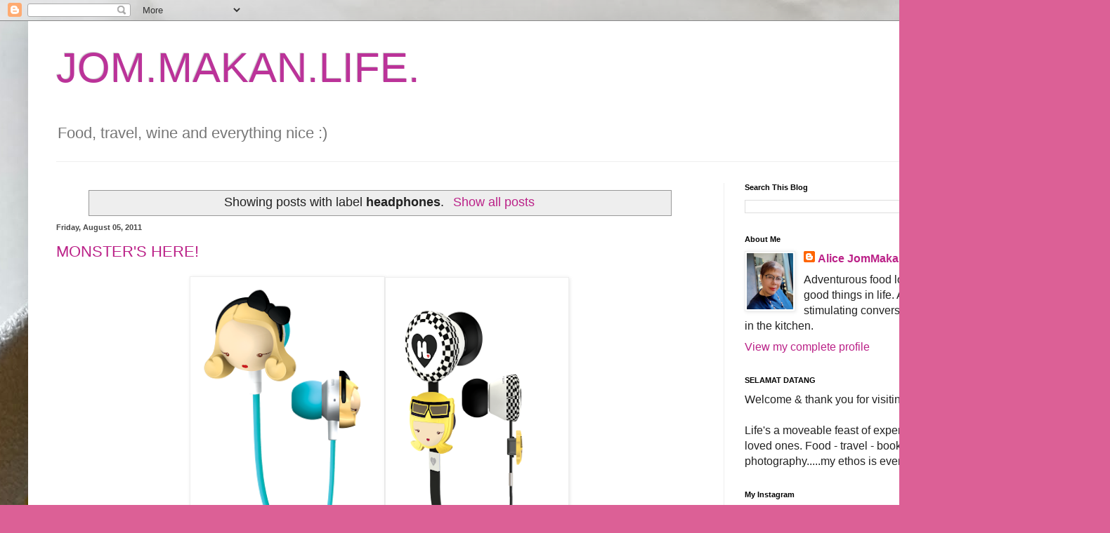

--- FILE ---
content_type: text/html; charset=UTF-8
request_url: https://www.jommakanlife.com/search/label/headphones
body_size: 36217
content:
<!DOCTYPE html>
<html class='v2' dir='ltr' lang='en'>
<head>
<link href='https://www.blogger.com/static/v1/widgets/335934321-css_bundle_v2.css' rel='stylesheet' type='text/css'/>
<meta content='width=1100' name='viewport'/>
<meta content='text/html; charset=UTF-8' http-equiv='Content-Type'/>
<meta content='blogger' name='generator'/>
<link href='https://www.jommakanlife.com/favicon.ico' rel='icon' type='image/x-icon'/>
<link href='https://www.jommakanlife.com/search/label/headphones' rel='canonical'/>
<link rel="alternate" type="application/atom+xml" title="JOM.MAKAN.LIFE. - Atom" href="https://www.jommakanlife.com/feeds/posts/default" />
<link rel="alternate" type="application/rss+xml" title="JOM.MAKAN.LIFE. - RSS" href="https://www.jommakanlife.com/feeds/posts/default?alt=rss" />
<link rel="service.post" type="application/atom+xml" title="JOM.MAKAN.LIFE. - Atom" href="https://www.blogger.com/feeds/12686445/posts/default" />
<link rel="me" href="https://www.blogger.com/profile/09284109738319321897" />
<!--Can't find substitution for tag [blog.ieCssRetrofitLinks]-->
<meta content='https://www.jommakanlife.com/search/label/headphones' property='og:url'/>
<meta content='JOM.MAKAN.LIFE.' property='og:title'/>
<meta content='Food, travel, wine and everything nice :)' property='og:description'/>
<title>JOM.MAKAN.LIFE.: headphones</title>
<style id='page-skin-1' type='text/css'><!--
/*
-----------------------------------------------
Blogger Template Style
Name:     Simple
Designer: Blogger
URL:      www.blogger.com
----------------------------------------------- */
/* Content
----------------------------------------------- */
body {
font: normal normal 16px Verdana, Geneva, sans-serif;
color: #222222;
background: #dc6096 url(https://blogger.googleusercontent.com/img/a/AVvXsEiIrdHet_JqZRBN1TZ0M_C-Lj_XrINyh_mctSMaGUXQExxXjwu4xvLMF511sWgqOMw9kq1C8iXLtbMT5zfSPgdJfb20HneGpCPC_aZus4hM3E-CbYiBpJcnTpPr3deV9hBER5uHWKMC_NWGU42MU4mq-GvS0S2Hz9QAsG1QM0CBBa3orkK_QAr-XA=s1600) repeat scroll top center;
padding: 0 40px 40px 40px;
}
html body .region-inner {
min-width: 0;
max-width: 100%;
width: auto;
}
h2 {
font-size: 22px;
}
a:link {
text-decoration:none;
color: #bb2288;
}
a:visited {
text-decoration:none;
color: #888888;
}
a:hover {
text-decoration:underline;
color: #ff33aa;
}
.body-fauxcolumn-outer .fauxcolumn-inner {
background: transparent none repeat scroll top left;
_background-image: none;
}
.body-fauxcolumn-outer .cap-top {
position: absolute;
z-index: 1;
height: 400px;
width: 100%;
}
.body-fauxcolumn-outer .cap-top .cap-left {
width: 100%;
background: transparent none repeat-x scroll top left;
_background-image: none;
}
.content-outer {
-moz-box-shadow: 0 0 40px rgba(0, 0, 0, .15);
-webkit-box-shadow: 0 0 5px rgba(0, 0, 0, .15);
-goog-ms-box-shadow: 0 0 10px #333333;
box-shadow: 0 0 40px rgba(0, 0, 0, .15);
margin-bottom: 1px;
}
.content-inner {
padding: 10px 10px;
}
.content-inner {
background-color: #ffffff;
}
/* Header
----------------------------------------------- */
.header-outer {
background: rgba(0,0,0,0) none repeat-x scroll 0 -400px;
_background-image: none;
}
.Header h1 {
font: normal normal 60px Arial, Tahoma, Helvetica, FreeSans, sans-serif;
color: #bb3399;
text-shadow: -1px -1px 1px rgba(0, 0, 0, .2);
}
.Header h1 a {
color: #bb3399;
}
.Header .description {
font-size: 140%;
color: #777777;
}
.header-inner .Header .titlewrapper {
padding: 22px 30px;
}
.header-inner .Header .descriptionwrapper {
padding: 0 30px;
}
/* Tabs
----------------------------------------------- */
.tabs-inner .section:first-child {
border-top: 1px solid #eeeeee;
}
.tabs-inner .section:first-child ul {
margin-top: -1px;
border-top: 1px solid #eeeeee;
border-left: 0 solid #eeeeee;
border-right: 0 solid #eeeeee;
}
.tabs-inner .widget ul {
background: #f5f5f5 url(https://resources.blogblog.com/blogblog/data/1kt/simple/gradients_light.png) repeat-x scroll 0 -800px;
_background-image: none;
border-bottom: 1px solid #eeeeee;
margin-top: 0;
margin-left: -30px;
margin-right: -30px;
}
.tabs-inner .widget li a {
display: inline-block;
padding: .6em 1em;
font: normal normal 14px Arial, Tahoma, Helvetica, FreeSans, sans-serif;
color: #999999;
border-left: 1px solid #ffffff;
border-right: 1px solid #eeeeee;
}
.tabs-inner .widget li:first-child a {
border-left: none;
}
.tabs-inner .widget li.selected a, .tabs-inner .widget li a:hover {
color: #000000;
background-color: #eeeeee;
text-decoration: none;
}
/* Columns
----------------------------------------------- */
.main-outer {
border-top: 0 solid #eeeeee;
}
.fauxcolumn-left-outer .fauxcolumn-inner {
border-right: 1px solid #eeeeee;
}
.fauxcolumn-right-outer .fauxcolumn-inner {
border-left: 1px solid #eeeeee;
}
/* Headings
----------------------------------------------- */
div.widget > h2,
div.widget h2.title {
margin: 0 0 1em 0;
font: normal bold 11px Arial, Tahoma, Helvetica, FreeSans, sans-serif;
color: #000000;
}
/* Widgets
----------------------------------------------- */
.widget .zippy {
color: #999999;
text-shadow: 2px 2px 1px rgba(0, 0, 0, .1);
}
.widget .popular-posts ul {
list-style: none;
}
/* Posts
----------------------------------------------- */
h2.date-header {
font: normal bold 11px Arial, Tahoma, Helvetica, FreeSans, sans-serif;
}
.date-header span {
background-color: rgba(0,0,0,0);
color: #484848;
padding: inherit;
letter-spacing: inherit;
margin: inherit;
}
.main-inner {
padding-top: 30px;
padding-bottom: 30px;
}
.main-inner .column-center-inner {
padding: 0 15px;
}
.main-inner .column-center-inner .section {
margin: 0 15px;
}
.post {
margin: 0 0 25px 0;
}
h3.post-title, .comments h4 {
font: normal normal 22px Arial, Tahoma, Helvetica, FreeSans, sans-serif;
margin: .75em 0 0;
}
.post-body {
font-size: 110%;
line-height: 1.4;
position: relative;
}
.post-body img, .post-body .tr-caption-container, .Profile img, .Image img,
.BlogList .item-thumbnail img {
padding: 2px;
background: #ffffff;
border: 1px solid #eeeeee;
-moz-box-shadow: 1px 1px 5px rgba(0, 0, 0, .1);
-webkit-box-shadow: 1px 1px 5px rgba(0, 0, 0, .1);
box-shadow: 1px 1px 5px rgba(0, 0, 0, .1);
}
.post-body img, .post-body .tr-caption-container {
padding: 5px;
}
.post-body .tr-caption-container {
color: #484848;
}
.post-body .tr-caption-container img {
padding: 0;
background: transparent;
border: none;
-moz-box-shadow: 0 0 0 rgba(0, 0, 0, .1);
-webkit-box-shadow: 0 0 0 rgba(0, 0, 0, .1);
box-shadow: 0 0 0 rgba(0, 0, 0, .1);
}
.post-header {
margin: 0 0 1.5em;
line-height: 1.6;
font-size: 90%;
}
.post-footer {
margin: 20px -2px 0;
padding: 5px 10px;
color: #666666;
background-color: #f9f9f9;
border-bottom: 1px solid #eeeeee;
line-height: 1.6;
font-size: 90%;
}
#comments .comment-author {
padding-top: 1.5em;
border-top: 1px solid #eeeeee;
background-position: 0 1.5em;
}
#comments .comment-author:first-child {
padding-top: 0;
border-top: none;
}
.avatar-image-container {
margin: .2em 0 0;
}
#comments .avatar-image-container img {
border: 1px solid #eeeeee;
}
/* Comments
----------------------------------------------- */
.comments .comments-content .icon.blog-author {
background-repeat: no-repeat;
background-image: url([data-uri]);
}
.comments .comments-content .loadmore a {
border-top: 1px solid #999999;
border-bottom: 1px solid #999999;
}
.comments .comment-thread.inline-thread {
background-color: #f9f9f9;
}
.comments .continue {
border-top: 2px solid #999999;
}
/* Accents
---------------------------------------------- */
.section-columns td.columns-cell {
border-left: 1px solid #eeeeee;
}
.blog-pager {
background: transparent none no-repeat scroll top center;
}
.blog-pager-older-link, .home-link,
.blog-pager-newer-link {
background-color: #ffffff;
padding: 5px;
}
.footer-outer {
border-top: 0 dashed #bbbbbb;
}
/* Mobile
----------------------------------------------- */
body.mobile  {
background-size: auto;
}
.mobile .body-fauxcolumn-outer {
background: transparent none repeat scroll top left;
}
.mobile .body-fauxcolumn-outer .cap-top {
background-size: 100% auto;
}
.mobile .content-outer {
-webkit-box-shadow: 0 0 3px rgba(0, 0, 0, .15);
box-shadow: 0 0 3px rgba(0, 0, 0, .15);
}
.mobile .tabs-inner .widget ul {
margin-left: 0;
margin-right: 0;
}
.mobile .post {
margin: 0;
}
.mobile .main-inner .column-center-inner .section {
margin: 0;
}
.mobile .date-header span {
padding: 0.1em 10px;
margin: 0 -10px;
}
.mobile h3.post-title {
margin: 0;
}
.mobile .blog-pager {
background: transparent none no-repeat scroll top center;
}
.mobile .footer-outer {
border-top: none;
}
.mobile .main-inner, .mobile .footer-inner {
background-color: #ffffff;
}
.mobile-index-contents {
color: #222222;
}
.mobile-link-button {
background-color: #bb2288;
}
.mobile-link-button a:link, .mobile-link-button a:visited {
color: #ffffff;
}
.mobile .tabs-inner .section:first-child {
border-top: none;
}
.mobile .tabs-inner .PageList .widget-content {
background-color: #eeeeee;
color: #000000;
border-top: 1px solid #eeeeee;
border-bottom: 1px solid #eeeeee;
}
.mobile .tabs-inner .PageList .widget-content .pagelist-arrow {
border-left: 1px solid #eeeeee;
}

--></style>
<style id='template-skin-1' type='text/css'><!--
body {
min-width: 1500px;
}
.content-outer, .content-fauxcolumn-outer, .region-inner {
min-width: 1500px;
max-width: 1500px;
_width: 1500px;
}
.main-inner .columns {
padding-left: 0px;
padding-right: 500px;
}
.main-inner .fauxcolumn-center-outer {
left: 0px;
right: 500px;
/* IE6 does not respect left and right together */
_width: expression(this.parentNode.offsetWidth -
parseInt("0px") -
parseInt("500px") + 'px');
}
.main-inner .fauxcolumn-left-outer {
width: 0px;
}
.main-inner .fauxcolumn-right-outer {
width: 500px;
}
.main-inner .column-left-outer {
width: 0px;
right: 100%;
margin-left: -0px;
}
.main-inner .column-right-outer {
width: 500px;
margin-right: -500px;
}
#layout {
min-width: 0;
}
#layout .content-outer {
min-width: 0;
width: 800px;
}
#layout .region-inner {
min-width: 0;
width: auto;
}
body#layout div.add_widget {
padding: 8px;
}
body#layout div.add_widget a {
margin-left: 32px;
}
--></style>
<style>
    body {background-image:url(https\:\/\/blogger.googleusercontent.com\/img\/a\/AVvXsEiIrdHet_JqZRBN1TZ0M_C-Lj_XrINyh_mctSMaGUXQExxXjwu4xvLMF511sWgqOMw9kq1C8iXLtbMT5zfSPgdJfb20HneGpCPC_aZus4hM3E-CbYiBpJcnTpPr3deV9hBER5uHWKMC_NWGU42MU4mq-GvS0S2Hz9QAsG1QM0CBBa3orkK_QAr-XA=s1600);}
    
@media (max-width: 200px) { body {background-image:url(https\:\/\/blogger.googleusercontent.com\/img\/a\/AVvXsEiIrdHet_JqZRBN1TZ0M_C-Lj_XrINyh_mctSMaGUXQExxXjwu4xvLMF511sWgqOMw9kq1C8iXLtbMT5zfSPgdJfb20HneGpCPC_aZus4hM3E-CbYiBpJcnTpPr3deV9hBER5uHWKMC_NWGU42MU4mq-GvS0S2Hz9QAsG1QM0CBBa3orkK_QAr-XA=w200);}}
@media (max-width: 400px) and (min-width: 201px) { body {background-image:url(https\:\/\/blogger.googleusercontent.com\/img\/a\/AVvXsEiIrdHet_JqZRBN1TZ0M_C-Lj_XrINyh_mctSMaGUXQExxXjwu4xvLMF511sWgqOMw9kq1C8iXLtbMT5zfSPgdJfb20HneGpCPC_aZus4hM3E-CbYiBpJcnTpPr3deV9hBER5uHWKMC_NWGU42MU4mq-GvS0S2Hz9QAsG1QM0CBBa3orkK_QAr-XA=w400);}}
@media (max-width: 800px) and (min-width: 401px) { body {background-image:url(https\:\/\/blogger.googleusercontent.com\/img\/a\/AVvXsEiIrdHet_JqZRBN1TZ0M_C-Lj_XrINyh_mctSMaGUXQExxXjwu4xvLMF511sWgqOMw9kq1C8iXLtbMT5zfSPgdJfb20HneGpCPC_aZus4hM3E-CbYiBpJcnTpPr3deV9hBER5uHWKMC_NWGU42MU4mq-GvS0S2Hz9QAsG1QM0CBBa3orkK_QAr-XA=w800);}}
@media (max-width: 1200px) and (min-width: 801px) { body {background-image:url(https\:\/\/blogger.googleusercontent.com\/img\/a\/AVvXsEiIrdHet_JqZRBN1TZ0M_C-Lj_XrINyh_mctSMaGUXQExxXjwu4xvLMF511sWgqOMw9kq1C8iXLtbMT5zfSPgdJfb20HneGpCPC_aZus4hM3E-CbYiBpJcnTpPr3deV9hBER5uHWKMC_NWGU42MU4mq-GvS0S2Hz9QAsG1QM0CBBa3orkK_QAr-XA=w1200);}}
/* Last tag covers anything over one higher than the previous max-size cap. */
@media (min-width: 1201px) { body {background-image:url(https\:\/\/blogger.googleusercontent.com\/img\/a\/AVvXsEiIrdHet_JqZRBN1TZ0M_C-Lj_XrINyh_mctSMaGUXQExxXjwu4xvLMF511sWgqOMw9kq1C8iXLtbMT5zfSPgdJfb20HneGpCPC_aZus4hM3E-CbYiBpJcnTpPr3deV9hBER5uHWKMC_NWGU42MU4mq-GvS0S2Hz9QAsG1QM0CBBa3orkK_QAr-XA=w1600);}}
  </style>
<script type='text/javascript'>
        (function(i,s,o,g,r,a,m){i['GoogleAnalyticsObject']=r;i[r]=i[r]||function(){
        (i[r].q=i[r].q||[]).push(arguments)},i[r].l=1*new Date();a=s.createElement(o),
        m=s.getElementsByTagName(o)[0];a.async=1;a.src=g;m.parentNode.insertBefore(a,m)
        })(window,document,'script','https://www.google-analytics.com/analytics.js','ga');
        ga('create', 'UA-76384424-1', 'auto', 'blogger');
        ga('blogger.send', 'pageview');
      </script>
<link href='https://www.blogger.com/dyn-css/authorization.css?targetBlogID=12686445&amp;zx=c73aff15-325e-4c0c-8d09-915e0dc9c2bd' media='none' onload='if(media!=&#39;all&#39;)media=&#39;all&#39;' rel='stylesheet'/><noscript><link href='https://www.blogger.com/dyn-css/authorization.css?targetBlogID=12686445&amp;zx=c73aff15-325e-4c0c-8d09-915e0dc9c2bd' rel='stylesheet'/></noscript>
<meta name='google-adsense-platform-account' content='ca-host-pub-1556223355139109'/>
<meta name='google-adsense-platform-domain' content='blogspot.com'/>

<!-- data-ad-client=ca-pub-3628547214528648 -->

</head>
<body class='loading variant-pale'>
<div class='navbar section' id='navbar' name='Navbar'><div class='widget Navbar' data-version='1' id='Navbar1'><script type="text/javascript">
    function setAttributeOnload(object, attribute, val) {
      if(window.addEventListener) {
        window.addEventListener('load',
          function(){ object[attribute] = val; }, false);
      } else {
        window.attachEvent('onload', function(){ object[attribute] = val; });
      }
    }
  </script>
<div id="navbar-iframe-container"></div>
<script type="text/javascript" src="https://apis.google.com/js/platform.js"></script>
<script type="text/javascript">
      gapi.load("gapi.iframes:gapi.iframes.style.bubble", function() {
        if (gapi.iframes && gapi.iframes.getContext) {
          gapi.iframes.getContext().openChild({
              url: 'https://www.blogger.com/navbar/12686445?origin\x3dhttps://www.jommakanlife.com',
              where: document.getElementById("navbar-iframe-container"),
              id: "navbar-iframe"
          });
        }
      });
    </script><script type="text/javascript">
(function() {
var script = document.createElement('script');
script.type = 'text/javascript';
script.src = '//pagead2.googlesyndication.com/pagead/js/google_top_exp.js';
var head = document.getElementsByTagName('head')[0];
if (head) {
head.appendChild(script);
}})();
</script>
</div></div>
<div itemscope='itemscope' itemtype='http://schema.org/Blog' style='display: none;'>
<meta content='JOM.MAKAN.LIFE.' itemprop='name'/>
</div>
<div class='body-fauxcolumns'>
<div class='fauxcolumn-outer body-fauxcolumn-outer'>
<div class='cap-top'>
<div class='cap-left'></div>
<div class='cap-right'></div>
</div>
<div class='fauxborder-left'>
<div class='fauxborder-right'></div>
<div class='fauxcolumn-inner'>
</div>
</div>
<div class='cap-bottom'>
<div class='cap-left'></div>
<div class='cap-right'></div>
</div>
</div>
</div>
<div class='content'>
<div class='content-fauxcolumns'>
<div class='fauxcolumn-outer content-fauxcolumn-outer'>
<div class='cap-top'>
<div class='cap-left'></div>
<div class='cap-right'></div>
</div>
<div class='fauxborder-left'>
<div class='fauxborder-right'></div>
<div class='fauxcolumn-inner'>
</div>
</div>
<div class='cap-bottom'>
<div class='cap-left'></div>
<div class='cap-right'></div>
</div>
</div>
</div>
<div class='content-outer'>
<div class='content-cap-top cap-top'>
<div class='cap-left'></div>
<div class='cap-right'></div>
</div>
<div class='fauxborder-left content-fauxborder-left'>
<div class='fauxborder-right content-fauxborder-right'></div>
<div class='content-inner'>
<header>
<div class='header-outer'>
<div class='header-cap-top cap-top'>
<div class='cap-left'></div>
<div class='cap-right'></div>
</div>
<div class='fauxborder-left header-fauxborder-left'>
<div class='fauxborder-right header-fauxborder-right'></div>
<div class='region-inner header-inner'>
<div class='header section' id='header' name='Header'><div class='widget Header' data-version='1' id='Header1'>
<div id='header-inner'>
<div class='titlewrapper'>
<h1 class='title'>
<a href='https://www.jommakanlife.com/'>
JOM.MAKAN.LIFE.
</a>
</h1>
</div>
<div class='descriptionwrapper'>
<p class='description'><span>Food, travel, wine and everything nice :)</span></p>
</div>
</div>
</div></div>
</div>
</div>
<div class='header-cap-bottom cap-bottom'>
<div class='cap-left'></div>
<div class='cap-right'></div>
</div>
</div>
</header>
<div class='tabs-outer'>
<div class='tabs-cap-top cap-top'>
<div class='cap-left'></div>
<div class='cap-right'></div>
</div>
<div class='fauxborder-left tabs-fauxborder-left'>
<div class='fauxborder-right tabs-fauxborder-right'></div>
<div class='region-inner tabs-inner'>
<div class='tabs no-items section' id='crosscol' name='Cross-Column'></div>
<div class='tabs no-items section' id='crosscol-overflow' name='Cross-Column 2'></div>
</div>
</div>
<div class='tabs-cap-bottom cap-bottom'>
<div class='cap-left'></div>
<div class='cap-right'></div>
</div>
</div>
<div class='main-outer'>
<div class='main-cap-top cap-top'>
<div class='cap-left'></div>
<div class='cap-right'></div>
</div>
<div class='fauxborder-left main-fauxborder-left'>
<div class='fauxborder-right main-fauxborder-right'></div>
<div class='region-inner main-inner'>
<div class='columns fauxcolumns'>
<div class='fauxcolumn-outer fauxcolumn-center-outer'>
<div class='cap-top'>
<div class='cap-left'></div>
<div class='cap-right'></div>
</div>
<div class='fauxborder-left'>
<div class='fauxborder-right'></div>
<div class='fauxcolumn-inner'>
</div>
</div>
<div class='cap-bottom'>
<div class='cap-left'></div>
<div class='cap-right'></div>
</div>
</div>
<div class='fauxcolumn-outer fauxcolumn-left-outer'>
<div class='cap-top'>
<div class='cap-left'></div>
<div class='cap-right'></div>
</div>
<div class='fauxborder-left'>
<div class='fauxborder-right'></div>
<div class='fauxcolumn-inner'>
</div>
</div>
<div class='cap-bottom'>
<div class='cap-left'></div>
<div class='cap-right'></div>
</div>
</div>
<div class='fauxcolumn-outer fauxcolumn-right-outer'>
<div class='cap-top'>
<div class='cap-left'></div>
<div class='cap-right'></div>
</div>
<div class='fauxborder-left'>
<div class='fauxborder-right'></div>
<div class='fauxcolumn-inner'>
</div>
</div>
<div class='cap-bottom'>
<div class='cap-left'></div>
<div class='cap-right'></div>
</div>
</div>
<!-- corrects IE6 width calculation -->
<div class='columns-inner'>
<div class='column-center-outer'>
<div class='column-center-inner'>
<div class='main section' id='main' name='Main'><div class='widget Blog' data-version='1' id='Blog1'>
<div class='blog-posts hfeed'>
<div class='status-msg-wrap'>
<div class='status-msg-body'>
Showing posts with label <b>headphones</b>. <a href="https://www.jommakanlife.com/">Show all posts</a>
</div>
<div class='status-msg-border'>
<div class='status-msg-bg'>
<div class='status-msg-hidden'>Showing posts with label <b>headphones</b>. <a href="https://www.jommakanlife.com/">Show all posts</a></div>
</div>
</div>
</div>
<div style='clear: both;'></div>

          <div class="date-outer">
        
<h2 class='date-header'><span>Friday, August 05, 2011</span></h2>

          <div class="date-posts">
        
<div class='post-outer'>
<div class='post hentry uncustomized-post-template' itemprop='blogPost' itemscope='itemscope' itemtype='http://schema.org/BlogPosting'>
<meta content='https://blogger.googleusercontent.com/img/b/R29vZ2xl/AVvXsEgo3-I6YtwdzEdVtFQfelqOW-OqXRUkPkx8sV1c59mPDLy25f32DvcDToEEFnqSij85jve4WMC4QHKM0IlpfeGtVNoQxpBtTRIOJdTadt5CX2LFJU4x2sFSVO8wVo4WOnIBIW-W1w/s400/Monster+Harajuku+Lovers+Super+Kawaii+Headphones.png' itemprop='image_url'/>
<meta content='12686445' itemprop='blogId'/>
<meta content='5307904296485037936' itemprop='postId'/>
<a name='5307904296485037936'></a>
<h3 class='post-title entry-title' itemprop='name'>
<a href='https://www.jommakanlife.com/2011/08/monsters-here.html'>MONSTER'S HERE!</a>
</h3>
<div class='post-header'>
<div class='post-header-line-1'></div>
</div>
<div class='post-body entry-content' id='post-body-5307904296485037936' itemprop='description articleBody'>
<div style="text-align: center;"><a href="https://blogger.googleusercontent.com/img/b/R29vZ2xl/AVvXsEgo3-I6YtwdzEdVtFQfelqOW-OqXRUkPkx8sV1c59mPDLy25f32DvcDToEEFnqSij85jve4WMC4QHKM0IlpfeGtVNoQxpBtTRIOJdTadt5CX2LFJU4x2sFSVO8wVo4WOnIBIW-W1w/s1600/Monster+Harajuku+Lovers+Super+Kawaii+Headphones.png" onblur="try {parent.deselectBloggerImageGracefully();} catch(e) {}"><img alt="" border="0" id="BLOGGER_PHOTO_ID_5637226993404703698" loading="lazy" src="https://blogger.googleusercontent.com/img/b/R29vZ2xl/AVvXsEgo3-I6YtwdzEdVtFQfelqOW-OqXRUkPkx8sV1c59mPDLy25f32DvcDToEEFnqSij85jve4WMC4QHKM0IlpfeGtVNoQxpBtTRIOJdTadt5CX2LFJU4x2sFSVO8wVo4WOnIBIW-W1w/s400-rw/Monster+Harajuku+Lovers+Super+Kawaii+Headphones.png" style="cursor: pointer; width: 266px; height: 416px;" /></a><a href="https://blogger.googleusercontent.com/img/b/R29vZ2xl/AVvXsEgJWV7oM3yuB4X5U44rURL1CLNkuJEk3W3Y7KY2FcL4K-ydyHQBB1f0w_JliK0uWOyNBQ4qa-Q6C4wIKqKn8vLrutrAjXeeSgQQ96hhoM8CGhXL6UNt4vSd-B_lFKILfJKQbLcoPg/s1600/Monster+Harajuku+Lovers+Wicked+Style+In-Ear+Headphones.png"><img alt="" border="0" id="BLOGGER_PHOTO_ID_5637227312196069954" loading="lazy" src="https://blogger.googleusercontent.com/img/b/R29vZ2xl/AVvXsEgJWV7oM3yuB4X5U44rURL1CLNkuJEk3W3Y7KY2FcL4K-ydyHQBB1f0w_JliK0uWOyNBQ4qa-Q6C4wIKqKn8vLrutrAjXeeSgQQ96hhoM8CGhXL6UNt4vSd-B_lFKILfJKQbLcoPg/s400-rw/Monster+Harajuku+Lovers+Wicked+Style+In-Ear+Headphones.png" style="cursor: pointer; width: 250px; height: 415px;" /></a></div><!--[if gte mso 9]><xml>  <w:worddocument>   <w:view>Normal</w:View>   <w:zoom>0</w:Zoom>   <w:trackmoves/>   <w:trackformatting/>   <w:donotshowrevisions/>   <w:donotprintrevisions/>   <w:donotshowmarkup/>   <w:donotshowcomments/>   <w:donotshowinsertionsanddeletions/>   <w:donotshowpropertychanges/>   <w:punctuationkerning/>   <w:validateagainstschemas/>   <w:saveifxmlinvalid>false</w:SaveIfXMLInvalid>   <w:ignoremixedcontent>false</w:IgnoreMixedContent>   <w:alwaysshowplaceholdertext>false</w:AlwaysShowPlaceholderText>   <w:donotpromoteqf/>   <w:lidthemeother>EN-MY</w:LidThemeOther>   <w:lidthemeasian>X-NONE</w:LidThemeAsian>   <w:lidthemecomplexscript>X-NONE</w:LidThemeComplexScript>   <w:compatibility>    <w:breakwrappedtables/>    <w:snaptogridincell/>    <w:wraptextwithpunct/>    <w:useasianbreakrules/>    <w:dontgrowautofit/>    <w:splitpgbreakandparamark/>    <w:dontvertaligncellwithsp/>    <w:dontbreakconstrainedforcedtables/>    <w:dontvertalignintxbx/>    <w:word11kerningpairs/>    <w:cachedcolbalance/>   </w:Compatibility>   <w:browserlevel>MicrosoftInternetExplorer4</w:BrowserLevel>   <m:mathpr>    <m:mathfont val="Cambria Math">    <m:brkbin val="before">    <m:brkbinsub val="&#45;-">    <m:smallfrac val="off">    <m:dispdef/>    <m:lmargin val="0">    <m:rmargin val="0">    <m:defjc val="centerGroup">    <m:wrapindent val="1440">    <m:intlim val="subSup">    <m:narylim val="undOvr">   </m:mathPr></w:WordDocument> </xml><![endif]--><!--[if gte mso 9]><xml>  <w:latentstyles deflockedstate="false" defunhidewhenused="true" defsemihidden="true" defqformat="false" defpriority="99" latentstylecount="267">   <w:lsdexception locked="false" priority="0" semihidden="false" unhidewhenused="false" qformat="true" name="Normal">   <w:lsdexception locked="false" priority="9" semihidden="false" unhidewhenused="false" qformat="true" name="heading 1">   <w:lsdexception locked="false" priority="9" qformat="true" name="heading 2">   <w:lsdexception locked="false" priority="9" qformat="true" name="heading 3">   <w:lsdexception locked="false" priority="9" qformat="true" name="heading 4">   <w:lsdexception locked="false" priority="9" qformat="true" name="heading 5">   <w:lsdexception locked="false" priority="9" qformat="true" name="heading 6">   <w:lsdexception locked="false" priority="9" qformat="true" name="heading 7">   <w:lsdexception locked="false" priority="9" qformat="true" name="heading 8">   <w:lsdexception locked="false" priority="9" qformat="true" name="heading 9">   <w:lsdexception locked="false" priority="39" name="toc 1">   <w:lsdexception locked="false" priority="39" name="toc 2">   <w:lsdexception locked="false" priority="39" name="toc 3">   <w:lsdexception locked="false" priority="39" name="toc 4">   <w:lsdexception locked="false" priority="39" name="toc 5">   <w:lsdexception locked="false" priority="39" name="toc 6">   <w:lsdexception locked="false" priority="39" name="toc 7">   <w:lsdexception locked="false" priority="39" name="toc 8">   <w:lsdexception locked="false" priority="39" name="toc 9">   <w:lsdexception locked="false" priority="35" qformat="true" name="caption">   <w:lsdexception locked="false" priority="10" semihidden="false" unhidewhenused="false" qformat="true" name="Title">   <w:lsdexception locked="false" priority="1" name="Default Paragraph Font">   <w:lsdexception locked="false" priority="11" semihidden="false" unhidewhenused="false" qformat="true" name="Subtitle">   <w:lsdexception locked="false" priority="22" semihidden="false" unhidewhenused="false" qformat="true" name="Strong">   <w:lsdexception locked="false" priority="20" semihidden="false" unhidewhenused="false" qformat="true" name="Emphasis">   <w:lsdexception locked="false" priority="59" semihidden="false" unhidewhenused="false" name="Table Grid">   <w:lsdexception locked="false" unhidewhenused="false" name="Placeholder Text">   <w:lsdexception locked="false" priority="1" semihidden="false" unhidewhenused="false" qformat="true" name="No Spacing">   <w:lsdexception locked="false" priority="60" semihidden="false" unhidewhenused="false" name="Light Shading">   <w:lsdexception locked="false" priority="61" semihidden="false" unhidewhenused="false" name="Light List">   <w:lsdexception locked="false" priority="62" semihidden="false" unhidewhenused="false" name="Light Grid">   <w:lsdexception locked="false" priority="63" semihidden="false" unhidewhenused="false" name="Medium Shading 1">   <w:lsdexception locked="false" priority="64" semihidden="false" unhidewhenused="false" name="Medium Shading 2">   <w:lsdexception locked="false" priority="65" semihidden="false" unhidewhenused="false" name="Medium List 1">   <w:lsdexception locked="false" priority="66" semihidden="false" unhidewhenused="false" name="Medium List 2">   <w:lsdexception locked="false" priority="67" semihidden="false" unhidewhenused="false" name="Medium Grid 1">   <w:lsdexception locked="false" priority="68" semihidden="false" unhidewhenused="false" name="Medium Grid 2">   <w:lsdexception locked="false" priority="69" semihidden="false" unhidewhenused="false" name="Medium Grid 3">   <w:lsdexception locked="false" priority="70" semihidden="false" unhidewhenused="false" name="Dark List">   <w:lsdexception locked="false" priority="71" semihidden="false" unhidewhenused="false" name="Colorful Shading">   <w:lsdexception locked="false" priority="72" semihidden="false" unhidewhenused="false" name="Colorful List">   <w:lsdexception locked="false" priority="73" semihidden="false" unhidewhenused="false" name="Colorful Grid">   <w:lsdexception locked="false" priority="60" semihidden="false" unhidewhenused="false" name="Light Shading Accent 1">   <w:lsdexception locked="false" priority="61" semihidden="false" unhidewhenused="false" name="Light List Accent 1">   <w:lsdexception locked="false" priority="62" semihidden="false" unhidewhenused="false" name="Light Grid Accent 1">   <w:lsdexception locked="false" priority="63" semihidden="false" unhidewhenused="false" name="Medium Shading 1 Accent 1">   <w:lsdexception locked="false" priority="64" semihidden="false" unhidewhenused="false" name="Medium Shading 2 Accent 1">   <w:lsdexception locked="false" priority="65" semihidden="false" unhidewhenused="false" name="Medium List 1 Accent 1">   <w:lsdexception locked="false" unhidewhenused="false" name="Revision">   <w:lsdexception locked="false" priority="34" semihidden="false" unhidewhenused="false" qformat="true" name="List Paragraph">   <w:lsdexception locked="false" priority="29" semihidden="false" unhidewhenused="false" qformat="true" name="Quote">   <w:lsdexception locked="false" priority="30" semihidden="false" unhidewhenused="false" qformat="true" name="Intense Quote">   <w:lsdexception locked="false" priority="66" semihidden="false" unhidewhenused="false" name="Medium List 2 Accent 1">   <w:lsdexception locked="false" priority="67" semihidden="false" unhidewhenused="false" name="Medium Grid 1 Accent 1">   <w:lsdexception locked="false" priority="68" semihidden="false" unhidewhenused="false" name="Medium Grid 2 Accent 1">   <w:lsdexception locked="false" priority="69" semihidden="false" unhidewhenused="false" name="Medium Grid 3 Accent 1">   <w:lsdexception locked="false" priority="70" semihidden="false" unhidewhenused="false" name="Dark List Accent 1">   <w:lsdexception locked="false" priority="71" semihidden="false" unhidewhenused="false" name="Colorful Shading Accent 1">   <w:lsdexception locked="false" priority="72" semihidden="false" unhidewhenused="false" name="Colorful List Accent 1">   <w:lsdexception locked="false" priority="73" semihidden="false" unhidewhenused="false" name="Colorful Grid Accent 1">   <w:lsdexception locked="false" priority="60" semihidden="false" unhidewhenused="false" name="Light Shading Accent 2">   <w:lsdexception locked="false" priority="61" semihidden="false" unhidewhenused="false" name="Light List Accent 2">   <w:lsdexception locked="false" priority="62" semihidden="false" unhidewhenused="false" name="Light Grid Accent 2">   <w:lsdexception locked="false" priority="63" semihidden="false" unhidewhenused="false" name="Medium Shading 1 Accent 2">   <w:lsdexception locked="false" priority="64" semihidden="false" unhidewhenused="false" name="Medium Shading 2 Accent 2">   <w:lsdexception locked="false" priority="65" semihidden="false" unhidewhenused="false" name="Medium List 1 Accent 2">   <w:lsdexception locked="false" priority="66" semihidden="false" unhidewhenused="false" name="Medium List 2 Accent 2">   <w:lsdexception locked="false" priority="67" semihidden="false" unhidewhenused="false" name="Medium Grid 1 Accent 2">   <w:lsdexception locked="false" priority="68" semihidden="false" unhidewhenused="false" name="Medium Grid 2 Accent 2">   <w:lsdexception locked="false" priority="69" semihidden="false" unhidewhenused="false" name="Medium Grid 3 Accent 2">   <w:lsdexception locked="false" priority="70" semihidden="false" unhidewhenused="false" name="Dark List Accent 2">   <w:lsdexception locked="false" priority="71" semihidden="false" unhidewhenused="false" name="Colorful Shading Accent 2">   <w:lsdexception locked="false" priority="72" semihidden="false" unhidewhenused="false" name="Colorful List Accent 2">   <w:lsdexception locked="false" priority="73" semihidden="false" unhidewhenused="false" name="Colorful Grid Accent 2">   <w:lsdexception locked="false" priority="60" semihidden="false" unhidewhenused="false" name="Light Shading Accent 3">   <w:lsdexception locked="false" priority="61" semihidden="false" unhidewhenused="false" name="Light List Accent 3">   <w:lsdexception locked="false" priority="62" semihidden="false" unhidewhenused="false" name="Light Grid Accent 3">   <w:lsdexception locked="false" priority="63" semihidden="false" unhidewhenused="false" name="Medium Shading 1 Accent 3">   <w:lsdexception locked="false" priority="64" semihidden="false" unhidewhenused="false" name="Medium Shading 2 Accent 3">   <w:lsdexception locked="false" priority="65" semihidden="false" unhidewhenused="false" name="Medium List 1 Accent 3">   <w:lsdexception locked="false" priority="66" semihidden="false" unhidewhenused="false" name="Medium List 2 Accent 3">   <w:lsdexception locked="false" priority="67" semihidden="false" unhidewhenused="false" name="Medium Grid 1 Accent 3">   <w:lsdexception locked="false" priority="68" semihidden="false" unhidewhenused="false" name="Medium Grid 2 Accent 3">   <w:lsdexception locked="false" priority="69" semihidden="false" unhidewhenused="false" name="Medium Grid 3 Accent 3">   <w:lsdexception locked="false" priority="70" semihidden="false" unhidewhenused="false" name="Dark List Accent 3">   <w:lsdexception locked="false" priority="71" semihidden="false" unhidewhenused="false" name="Colorful Shading Accent 3">   <w:lsdexception locked="false" priority="72" semihidden="false" unhidewhenused="false" name="Colorful List Accent 3">   <w:lsdexception locked="false" priority="73" semihidden="false" unhidewhenused="false" name="Colorful Grid Accent 3">   <w:lsdexception locked="false" priority="60" semihidden="false" unhidewhenused="false" name="Light Shading Accent 4">   <w:lsdexception locked="false" priority="61" semihidden="false" unhidewhenused="false" name="Light List Accent 4">   <w:lsdexception locked="false" priority="62" semihidden="false" unhidewhenused="false" name="Light Grid Accent 4">   <w:lsdexception locked="false" priority="63" semihidden="false" unhidewhenused="false" name="Medium Shading 1 Accent 4">   <w:lsdexception locked="false" priority="64" semihidden="false" unhidewhenused="false" name="Medium Shading 2 Accent 4">   <w:lsdexception locked="false" priority="65" semihidden="false" unhidewhenused="false" name="Medium List 1 Accent 4">   <w:lsdexception locked="false" priority="66" semihidden="false" unhidewhenused="false" name="Medium List 2 Accent 4">   <w:lsdexception locked="false" priority="67" semihidden="false" unhidewhenused="false" name="Medium Grid 1 Accent 4">   <w:lsdexception locked="false" priority="68" semihidden="false" unhidewhenused="false" name="Medium Grid 2 Accent 4">   <w:lsdexception locked="false" priority="69" semihidden="false" unhidewhenused="false" name="Medium Grid 3 Accent 4">   <w:lsdexception locked="false" priority="70" semihidden="false" unhidewhenused="false" name="Dark List Accent 4">   <w:lsdexception locked="false" priority="71" semihidden="false" unhidewhenused="false" name="Colorful Shading Accent 4">   <w:lsdexception locked="false" priority="72" semihidden="false" unhidewhenused="false" name="Colorful List Accent 4">   <w:lsdexception locked="false" priority="73" semihidden="false" unhidewhenused="false" name="Colorful Grid Accent 4">   <w:lsdexception locked="false" priority="60" semihidden="false" unhidewhenused="false" name="Light Shading Accent 5">   <w:lsdexception locked="false" priority="61" semihidden="false" unhidewhenused="false" name="Light List Accent 5">   <w:lsdexception locked="false" priority="62" semihidden="false" unhidewhenused="false" name="Light Grid Accent 5">   <w:lsdexception locked="false" priority="63" semihidden="false" unhidewhenused="false" name="Medium Shading 1 Accent 5">   <w:lsdexception locked="false" priority="64" semihidden="false" unhidewhenused="false" name="Medium Shading 2 Accent 5">   <w:lsdexception locked="false" priority="65" semihidden="false" unhidewhenused="false" name="Medium List 1 Accent 5">   <w:lsdexception locked="false" priority="66" semihidden="false" unhidewhenused="false" name="Medium List 2 Accent 5">   <w:lsdexception locked="false" priority="67" semihidden="false" unhidewhenused="false" name="Medium Grid 1 Accent 5">   <w:lsdexception locked="false" priority="68" semihidden="false" unhidewhenused="false" name="Medium Grid 2 Accent 5">   <w:lsdexception locked="false" priority="69" semihidden="false" unhidewhenused="false" name="Medium Grid 3 Accent 5">   <w:lsdexception locked="false" priority="70" semihidden="false" unhidewhenused="false" name="Dark List Accent 5">   <w:lsdexception locked="false" priority="71" semihidden="false" unhidewhenused="false" name="Colorful Shading Accent 5">   <w:lsdexception locked="false" priority="72" semihidden="false" unhidewhenused="false" name="Colorful List Accent 5">   <w:lsdexception locked="false" priority="73" semihidden="false" unhidewhenused="false" name="Colorful Grid Accent 5">   <w:lsdexception locked="false" priority="60" semihidden="false" unhidewhenused="false" name="Light Shading Accent 6">   <w:lsdexception locked="false" priority="61" semihidden="false" unhidewhenused="false" name="Light List Accent 6">   <w:lsdexception locked="false" priority="62" semihidden="false" unhidewhenused="false" name="Light Grid Accent 6">   <w:lsdexception locked="false" priority="63" semihidden="false" unhidewhenused="false" name="Medium Shading 1 Accent 6">   <w:lsdexception locked="false" priority="64" semihidden="false" unhidewhenused="false" name="Medium Shading 2 Accent 6">   <w:lsdexception locked="false" priority="65" semihidden="false" unhidewhenused="false" name="Medium List 1 Accent 6">   <w:lsdexception locked="false" priority="66" semihidden="false" unhidewhenused="false" name="Medium List 2 Accent 6">   <w:lsdexception locked="false" priority="67" semihidden="false" unhidewhenused="false" name="Medium Grid 1 Accent 6">   <w:lsdexception locked="false" priority="68" semihidden="false" unhidewhenused="false" name="Medium Grid 2 Accent 6">   <w:lsdexception locked="false" priority="69" semihidden="false" unhidewhenused="false" name="Medium Grid 3 Accent 6">   <w:lsdexception locked="false" priority="70" semihidden="false" unhidewhenused="false" name="Dark List Accent 6">   <w:lsdexception locked="false" priority="71" semihidden="false" unhidewhenused="false" name="Colorful Shading Accent 6">   <w:lsdexception locked="false" priority="72" semihidden="false" unhidewhenused="false" name="Colorful List Accent 6">   <w:lsdexception locked="false" priority="73" semihidden="false" unhidewhenused="false" name="Colorful Grid Accent 6">   <w:lsdexception locked="false" priority="19" semihidden="false" unhidewhenused="false" qformat="true" name="Subtle Emphasis">   <w:lsdexception locked="false" priority="21" semihidden="false" unhidewhenused="false" qformat="true" name="Intense Emphasis">   <w:lsdexception locked="false" priority="31" semihidden="false" unhidewhenused="false" qformat="true" name="Subtle Reference">   <w:lsdexception locked="false" priority="32" semihidden="false" unhidewhenused="false" qformat="true" name="Intense Reference">   <w:lsdexception locked="false" priority="33" semihidden="false" unhidewhenused="false" qformat="true" name="Book Title">   <w:lsdexception locked="false" priority="37" name="Bibliography">   <w:lsdexception locked="false" priority="39" qformat="true" name="TOC Heading">  </w:LatentStyles> </xml><![endif]--><!--[if gte mso 10]> <style>  /* Style Definitions */  table.MsoNormalTable  {mso-style-name:"Table Normal";  mso-tstyle-rowband-size:0;  mso-tstyle-colband-size:0;  mso-style-noshow:yes;  mso-style-priority:99;  mso-style-qformat:yes;  mso-style-parent:"";  mso-padding-alt:0cm 5.4pt 0cm 5.4pt;  mso-para-margin:0cm;  mso-para-margin-bottom:.0001pt;  mso-pagination:widow-orphan;  font-size:10.0pt;  font-family:"Calibri","sans-serif";  mso-bidi-font-family:"Times New Roman";} </style> <![endif]-->  <p class="MsoNormal"  style="margin: 0cm 0cm 0.0001pt 18pt; text-indent: -18pt; line-height: normal; text-align: center; font-family:georgia;"><span lang="EN-SG"  style="font-size:100%;">Aren't these </span><span style="mso-bidi-;font-size:100%;color:black;"  lang="EN-GB" >in-ear </span><span lang="EN-SG"  style="font-size:100%;">headphones </span><span lang="EN-SG"  style="font-size:100%;">hawt? </span><span style=";font-size:100%;color:black;"  lang="EN-GB" >We simply fell head over heels with<br /></span></p><p class="MsoNormal"  style="margin: 0cm 0cm 0.0001pt 18pt; text-indent: -18pt; line-height: normal; text-align: center; font-family:georgia;"><span style=";font-size:100%;color:black;"  lang="EN-GB" >these ultra-kawaii Harajuku Lovers models that were just launched<br /></span></p><p class="MsoNormal"  style="margin: 0cm 0cm 0.0001pt 18pt; text-indent: -18pt; line-height: normal; text-align: center; font-family:georgia;"><span style="mso-bidi-;font-size:100%;color:black;"  lang="EN-GB" >by Monster - the global makers of the popular </span><span style="mso-fareast-ヒラギノ角ゴ Pro W3&quot;; mso-bidi-font-family:&quot;;font-size:100%;color:black;"   lang="EN-GB" >Beats&#8482; by Dr. Dre&#8482; </span><span style=";font-size:100%;color:black;"  lang="EN-GB" >family of headphones.<br /></span></p><p class="MsoNormal"  style="margin: 0cm 0cm 0.0001pt 18pt; text-indent: -18pt; line-height: normal; text-align: center; font-family:georgia;"><span style=";font-size:100%;color:black;"  lang="EN-GB" ><br /></span></p><p class="MsoNormal"  style="margin: 0cm 0cm 0.0001pt 18pt; text-indent: -18pt; line-height: normal; text-align: center; font-family:georgia;"><span style=";font-size:100%;color:black;"  lang="EN-GB" >Inspired by Gwen Stefani&#8217;s signature style, Monster's Harajuku Lovers<br /></span></p><p class="MsoNormal"  style="margin: 0cm 0cm 0.0001pt 18pt; text-indent: -18pt; line-height: normal; text-align: center; font-family:georgia;"><span style=" ;font-size:100%;color:black;"  lang="EN-GB" >come in three different models </span><span style="mso-bidi-;font-size:100%;color:black;"  lang="EN-GB" >&#8211; Wicked, Super Kawaii and Space Age </span><span style=";font-size:100%;color:black;"  lang="EN-GB" ><br /></span></p><p class="MsoNormal"  style="margin: 0cm 0cm 0.0001pt 18pt; text-indent: -18pt; line-height: normal; text-align: center; font-family:georgia;"><span style="mso-bidi-;font-size:100%;color:black;"  lang="EN-GB" >that let you express your own unique sense of fashion. </span></p><br /><div style="text-align: center;"><a href="https://blogger.googleusercontent.com/img/b/R29vZ2xl/AVvXsEhLprnEcovexPoqw2-gEIjMKz4FlLweYBVhWXU2vwTPXLomwHki3aJDXlD-Fjmaln0lBopHiFgGjZ7AID0MGmLj9Uez5Db3cyfjL1vy21KmLBPv5ikXakxV2ytVgko-0sQ8yLVR0A/s1600/IMG_0079.JPG" onblur="try {parent.deselectBloggerImageGracefully();} catch(e) {}"><img alt="" border="0" id="BLOGGER_PHOTO_ID_5637223829681662610" loading="lazy" src="https://blogger.googleusercontent.com/img/b/R29vZ2xl/AVvXsEhLprnEcovexPoqw2-gEIjMKz4FlLweYBVhWXU2vwTPXLomwHki3aJDXlD-Fjmaln0lBopHiFgGjZ7AID0MGmLj9Uez5Db3cyfjL1vy21KmLBPv5ikXakxV2ytVgko-0sQ8yLVR0A/s400-rw/IMG_0079.JPG" style="display: block; margin: 0px auto 10px; text-align: center; cursor: pointer; width: 568px; height: 355px;" /></a><span style=";font-family:&quot;;font-size:10.0pt;color:#333333;"   lang="EN-SG" ><span style="font-family:georgia;font-size:100%;">Held at Zouk KL, the event created quite a buzz with the local media, bloggers and trade players alike.</span></span> Listening posts equipped with iPods and iPads with different models of Monster headphones and in-ear headphones gave those of us who were invited a chance to experience first-hand the big, bold and bad-a** <span style="mso-fareast-ヒラギノ角ゴ Pro W3&quot;; mso-bidi-font-family:&quot;;font-size:100%;color:black;"   lang="EN-GB" >Monster Beats&#8482;</span>.<br /><br /></div><div style="text-align: center;">  <a href="https://blogger.googleusercontent.com/img/b/R29vZ2xl/AVvXsEhXNcJvU7gFvipOCYjTDgc4yZs7svj2hKVGpzuUzNZvAY_7jRytLc7-swEu8vgpcDMWstMsl_l8aueX2AQMmLQONWgfMUVky2gUJimnzEeFDBDQh1ogYyBwEw4UmTIp3JTGuaZ3kg/s1600/IMG_0062.JPG" onblur="try {parent.deselectBloggerImageGracefully();} catch(e) {}"><img alt="" border="0" id="BLOGGER_PHOTO_ID_5637223642291713842" loading="lazy" src="https://blogger.googleusercontent.com/img/b/R29vZ2xl/AVvXsEhXNcJvU7gFvipOCYjTDgc4yZs7svj2hKVGpzuUzNZvAY_7jRytLc7-swEu8vgpcDMWstMsl_l8aueX2AQMmLQONWgfMUVky2gUJimnzEeFDBDQh1ogYyBwEw4UmTIp3JTGuaZ3kg/s400-rw/IMG_0062.JPG" style="display: block; margin: 0px auto 10px; text-align: center; cursor: pointer; width: 514px; height: 467px;" /></a><span style="font-style: italic;">See the green and yellow model? That's inspired by the lightning-fast Usain Bolt<br />under Monster's iSport series!<br />It even has his trademark pose silhouetted on the earbuds...cool huh?<br /><br /></span></div><a href="https://blogger.googleusercontent.com/img/b/R29vZ2xl/AVvXsEgk4XPx95t5_0mS2XqdG0-lqrfTCDfPM_k6L0nBcOC_CzcThjmHxuBFGaAnV3VWYiN6vFN-6jqloj7p6U99-1wzSF-yJMddu7RWj7QPhU22j2bRCtNYe2KVITPK1RBnvJ70gCXv5g/s1600/IMG_0051.JPG" onblur="try {parent.deselectBloggerImageGracefully();} catch(e) {}"><img alt="" border="0" id="BLOGGER_PHOTO_ID_5637223447500296050" loading="lazy" src="https://blogger.googleusercontent.com/img/b/R29vZ2xl/AVvXsEgk4XPx95t5_0mS2XqdG0-lqrfTCDfPM_k6L0nBcOC_CzcThjmHxuBFGaAnV3VWYiN6vFN-6jqloj7p6U99-1wzSF-yJMddu7RWj7QPhU22j2bRCtNYe2KVITPK1RBnvJ70gCXv5g/s400-rw/IMG_0051.JPG" style="display: block; margin: 0px auto 10px; text-align: center; cursor: pointer; width: 388px; height: 526px;" /></a><br /><div style="text-align: center;"><a href="https://blogger.googleusercontent.com/img/b/R29vZ2xl/AVvXsEgi2bg4jrs-TyIE7eT6xEzgZzEgWSUpzdfNRE5LB9WeKd5EZwggiOQ3mUc2jZca3EbMCULcG43Gh0pBH6cZVV1We5SQCf9j_WApxHmdDFFQA8Ajc_8B12aR8UAaACH4mOfkismYNQ/s1600/IMG_0086.JPG"><img alt="" border="0" id="BLOGGER_PHOTO_ID_5637223087616641314" loading="lazy" src="https://blogger.googleusercontent.com/img/b/R29vZ2xl/AVvXsEgi2bg4jrs-TyIE7eT6xEzgZzEgWSUpzdfNRE5LB9WeKd5EZwggiOQ3mUc2jZca3EbMCULcG43Gh0pBH6cZVV1We5SQCf9j_WApxHmdDFFQA8Ajc_8B12aR8UAaACH4mOfkismYNQ/s400-rw/IMG_0086.JPG" style="display: block; margin: 0px auto 10px; text-align: center; cursor: pointer; width: 458px; height: 564px;" /></a><span style="font-family:georgia;">I was surprised but delighted when Hitz.fm's crazy duo of JJ and Ean appeared as<br />the day's VIP celebs. Both were later officially declared as Monster's proponents!<br />I even took the opportunity to pose for a pix with them for rememberance :)<br /><br /></span></div><div style="text-align: center;"><a href="https://blogger.googleusercontent.com/img/b/R29vZ2xl/AVvXsEiGpgC1-UNg8Qmar8BmsbBd6Olw0ZtzqrrsteCLIRMj9wBr48Jd_1TSswTun_5dHncq5U_QZHytt9PgZslSyZjpwfDv-apdNR3XJAliA3HAUvujFC3H7_wcvvg8bAYV3t8hR3nNsw/s1600/IMG_0081.JPG" onblur="try {parent.deselectBloggerImageGracefully();} catch(e) {}"><img alt="" border="0" id="BLOGGER_PHOTO_ID_5637223285502604114" loading="lazy" src="https://blogger.googleusercontent.com/img/b/R29vZ2xl/AVvXsEiGpgC1-UNg8Qmar8BmsbBd6Olw0ZtzqrrsteCLIRMj9wBr48Jd_1TSswTun_5dHncq5U_QZHytt9PgZslSyZjpwfDv-apdNR3XJAliA3HAUvujFC3H7_wcvvg8bAYV3t8hR3nNsw/s400-rw/IMG_0081.JPG" style="display: block; margin: 0px auto 10px; text-align: center; cursor: pointer; width: 461px; height: 620px;" /></a><a href="https://blogger.googleusercontent.com/img/b/R29vZ2xl/AVvXsEjT7TzJ0y_2NGiaIJR9Crn-VK_uX8FVm2VDgWPQOtw1sr3L8hiQoTudtEq9INZP87RCsM-A1qMT_CkyjkEVm_4UoXrBLw_Lg39038OcL2kHdmqblriKrgpVgOkn_zt7OmBbBAJ-yQ/s1600/Monster+iSport+Headphones.jpg"><img alt="" border="0" id="BLOGGER_PHOTO_ID_5637234880646951122" loading="lazy" src="https://blogger.googleusercontent.com/img/b/R29vZ2xl/AVvXsEjT7TzJ0y_2NGiaIJR9Crn-VK_uX8FVm2VDgWPQOtw1sr3L8hiQoTudtEq9INZP87RCsM-A1qMT_CkyjkEVm_4UoXrBLw_Lg39038OcL2kHdmqblriKrgpVgOkn_zt7OmBbBAJ-yQ/s400-rw/Monster+iSport+Headphones.jpg" style="cursor: pointer; width: 249px; height: 372px;" /></a><a href="https://blogger.googleusercontent.com/img/b/R29vZ2xl/AVvXsEilK9NTrT1Xla4FD2y_oOEPYpUja9yY1wGQwiWtK1kLHsAckzo_4kqdAcuNumn6skHp5i9svGe6UIByfwffO8LQ2DwSmjkfTSCHSckol2OSG5G2f-Zso3ErsElbtrLffGKe4flevw/s1600/TRON+T1+DaftPink+Edition.jpg"><img alt="" border="0" id="BLOGGER_PHOTO_ID_5637246922953809458" loading="lazy" src="https://blogger.googleusercontent.com/img/b/R29vZ2xl/AVvXsEilK9NTrT1Xla4FD2y_oOEPYpUja9yY1wGQwiWtK1kLHsAckzo_4kqdAcuNumn6skHp5i9svGe6UIByfwffO8LQ2DwSmjkfTSCHSckol2OSG5G2f-Zso3ErsElbtrLffGKe4flevw/s400-rw/TRON+T1+DaftPink+Edition.jpg" style="cursor: pointer; width: 293px; height: 378px;" /></a><br /></div><!--[if gte mso 9]><xml>  <w:worddocument>   <w:view>Normal</w:View>   <w:zoom>0</w:Zoom>   <w:trackmoves/>   <w:trackformatting/>   <w:donotshowrevisions/>   <w:donotprintrevisions/>   <w:donotshowmarkup/>   <w:donotshowcomments/>   <w:donotshowinsertionsanddeletions/>   <w:donotshowpropertychanges/>   <w:punctuationkerning/>   <w:validateagainstschemas/>   <w:saveifxmlinvalid>false</w:SaveIfXMLInvalid>   <w:ignoremixedcontent>false</w:IgnoreMixedContent>   <w:alwaysshowplaceholdertext>false</w:AlwaysShowPlaceholderText>   <w:donotpromoteqf/>   <w:lidthemeother>EN-MY</w:LidThemeOther>   <w:lidthemeasian>X-NONE</w:LidThemeAsian>   <w:lidthemecomplexscript>X-NONE</w:LidThemeComplexScript>   <w:compatibility>    <w:breakwrappedtables/>    <w:snaptogridincell/>    <w:wraptextwithpunct/>    <w:useasianbreakrules/>    <w:dontgrowautofit/>    <w:splitpgbreakandparamark/>    <w:dontvertaligncellwithsp/>    <w:dontbreakconstrainedforcedtables/>    <w:dontvertalignintxbx/>    <w:word11kerningpairs/>    <w:cachedcolbalance/>   </w:Compatibility>   <w:browserlevel>MicrosoftInternetExplorer4</w:BrowserLevel>   <m:mathpr>    <m:mathfont val="Cambria Math">    <m:brkbin val="before">    <m:brkbinsub val="&#45;-">    <m:smallfrac val="off">    <m:dispdef/>    <m:lmargin val="0">    <m:rmargin val="0">    <m:defjc val="centerGroup">    <m:wrapindent val="1440">    <m:intlim val="subSup">    <m:narylim val="undOvr">   </m:mathPr></w:WordDocument> </xml><![endif]--><!--[if gte mso 9]><xml>  <w:latentstyles deflockedstate="false" defunhidewhenused="true" defsemihidden="true" defqformat="false" defpriority="99" latentstylecount="267">   <w:lsdexception locked="false" priority="0" semihidden="false" unhidewhenused="false" qformat="true" name="Normal">   <w:lsdexception locked="false" priority="9" semihidden="false" unhidewhenused="false" qformat="true" name="heading 1">   <w:lsdexception locked="false" priority="9" qformat="true" name="heading 2">   <w:lsdexception locked="false" priority="9" qformat="true" name="heading 3">   <w:lsdexception locked="false" priority="9" qformat="true" name="heading 4">   <w:lsdexception locked="false" priority="9" qformat="true" name="heading 5">   <w:lsdexception locked="false" priority="9" qformat="true" name="heading 6">   <w:lsdexception locked="false" priority="9" qformat="true" name="heading 7">   <w:lsdexception locked="false" priority="9" qformat="true" name="heading 8">   <w:lsdexception locked="false" priority="9" qformat="true" name="heading 9">   <w:lsdexception locked="false" priority="39" name="toc 1">   <w:lsdexception locked="false" priority="39" name="toc 2">   <w:lsdexception locked="false" priority="39" name="toc 3">   <w:lsdexception locked="false" priority="39" name="toc 4">   <w:lsdexception locked="false" priority="39" name="toc 5">   <w:lsdexception locked="false" priority="39" name="toc 6">   <w:lsdexception locked="false" priority="39" name="toc 7">   <w:lsdexception locked="false" priority="39" name="toc 8">   <w:lsdexception locked="false" priority="39" name="toc 9">   <w:lsdexception locked="false" priority="35" qformat="true" name="caption">   <w:lsdexception locked="false" priority="10" semihidden="false" unhidewhenused="false" qformat="true" name="Title">   <w:lsdexception locked="false" priority="1" name="Default Paragraph Font">   <w:lsdexception locked="false" priority="11" semihidden="false" unhidewhenused="false" qformat="true" name="Subtitle">   <w:lsdexception locked="false" priority="22" semihidden="false" unhidewhenused="false" qformat="true" name="Strong">   <w:lsdexception locked="false" priority="20" semihidden="false" unhidewhenused="false" qformat="true" name="Emphasis">   <w:lsdexception locked="false" priority="59" semihidden="false" unhidewhenused="false" name="Table Grid">   <w:lsdexception locked="false" unhidewhenused="false" name="Placeholder Text">   <w:lsdexception locked="false" priority="1" semihidden="false" unhidewhenused="false" qformat="true" name="No Spacing">   <w:lsdexception locked="false" priority="60" semihidden="false" unhidewhenused="false" name="Light Shading">   <w:lsdexception locked="false" priority="61" semihidden="false" unhidewhenused="false" name="Light List">   <w:lsdexception locked="false" priority="62" semihidden="false" unhidewhenused="false" name="Light Grid">   <w:lsdexception locked="false" priority="63" semihidden="false" unhidewhenused="false" name="Medium Shading 1">   <w:lsdexception locked="false" priority="64" semihidden="false" unhidewhenused="false" name="Medium Shading 2">   <w:lsdexception locked="false" priority="65" semihidden="false" unhidewhenused="false" name="Medium List 1">   <w:lsdexception locked="false" priority="66" semihidden="false" unhidewhenused="false" name="Medium List 2">   <w:lsdexception locked="false" priority="67" semihidden="false" unhidewhenused="false" name="Medium Grid 1">   <w:lsdexception locked="false" priority="68" semihidden="false" unhidewhenused="false" name="Medium Grid 2">   <w:lsdexception locked="false" priority="69" semihidden="false" unhidewhenused="false" name="Medium Grid 3">   <w:lsdexception locked="false" priority="70" semihidden="false" unhidewhenused="false" name="Dark List">   <w:lsdexception locked="false" priority="71" semihidden="false" unhidewhenused="false" name="Colorful Shading">   <w:lsdexception locked="false" priority="72" semihidden="false" unhidewhenused="false" name="Colorful List">   <w:lsdexception locked="false" priority="73" semihidden="false" unhidewhenused="false" name="Colorful Grid">   <w:lsdexception locked="false" priority="60" semihidden="false" unhidewhenused="false" name="Light Shading Accent 1">   <w:lsdexception locked="false" priority="61" semihidden="false" unhidewhenused="false" name="Light List Accent 1">   <w:lsdexception locked="false" priority="62" semihidden="false" unhidewhenused="false" name="Light Grid Accent 1">   <w:lsdexception locked="false" priority="63" semihidden="false" unhidewhenused="false" name="Medium Shading 1 Accent 1">   <w:lsdexception locked="false" priority="64" semihidden="false" unhidewhenused="false" name="Medium Shading 2 Accent 1">   <w:lsdexception locked="false" priority="65" semihidden="false" unhidewhenused="false" name="Medium List 1 Accent 1">   <w:lsdexception locked="false" unhidewhenused="false" name="Revision">   <w:lsdexception locked="false" priority="34" semihidden="false" unhidewhenused="false" qformat="true" name="List Paragraph">   <w:lsdexception locked="false" priority="29" semihidden="false" unhidewhenused="false" qformat="true" name="Quote">   <w:lsdexception locked="false" priority="30" semihidden="false" unhidewhenused="false" qformat="true" name="Intense Quote">   <w:lsdexception locked="false" priority="66" semihidden="false" unhidewhenused="false" name="Medium List 2 Accent 1">   <w:lsdexception locked="false" priority="67" semihidden="false" unhidewhenused="false" name="Medium Grid 1 Accent 1">   <w:lsdexception locked="false" priority="68" semihidden="false" unhidewhenused="false" name="Medium Grid 2 Accent 1">   <w:lsdexception locked="false" priority="69" semihidden="false" unhidewhenused="false" name="Medium Grid 3 Accent 1">   <w:lsdexception locked="false" priority="70" semihidden="false" unhidewhenused="false" name="Dark List Accent 1">   <w:lsdexception locked="false" priority="71" semihidden="false" unhidewhenused="false" name="Colorful Shading Accent 1">   <w:lsdexception locked="false" priority="72" semihidden="false" unhidewhenused="false" name="Colorful List Accent 1">   <w:lsdexception locked="false" priority="73" semihidden="false" unhidewhenused="false" name="Colorful Grid Accent 1">   <w:lsdexception locked="false" priority="60" semihidden="false" unhidewhenused="false" name="Light Shading Accent 2">   <w:lsdexception locked="false" priority="61" semihidden="false" unhidewhenused="false" name="Light List Accent 2">   <w:lsdexception locked="false" priority="62" semihidden="false" unhidewhenused="false" name="Light Grid Accent 2">   <w:lsdexception locked="false" priority="63" semihidden="false" unhidewhenused="false" name="Medium Shading 1 Accent 2">   <w:lsdexception locked="false" priority="64" semihidden="false" unhidewhenused="false" name="Medium Shading 2 Accent 2">   <w:lsdexception locked="false" priority="65" semihidden="false" unhidewhenused="false" name="Medium List 1 Accent 2">   <w:lsdexception locked="false" priority="66" semihidden="false" unhidewhenused="false" name="Medium List 2 Accent 2">   <w:lsdexception locked="false" priority="67" semihidden="false" unhidewhenused="false" name="Medium Grid 1 Accent 2">   <w:lsdexception locked="false" priority="68" semihidden="false" unhidewhenused="false" name="Medium Grid 2 Accent 2">   <w:lsdexception locked="false" priority="69" semihidden="false" unhidewhenused="false" name="Medium Grid 3 Accent 2">   <w:lsdexception locked="false" priority="70" semihidden="false" unhidewhenused="false" name="Dark List Accent 2">   <w:lsdexception locked="false" priority="71" semihidden="false" unhidewhenused="false" name="Colorful Shading Accent 2">   <w:lsdexception locked="false" priority="72" semihidden="false" unhidewhenused="false" name="Colorful List Accent 2">   <w:lsdexception locked="false" priority="73" semihidden="false" unhidewhenused="false" name="Colorful Grid Accent 2">   <w:lsdexception locked="false" priority="60" semihidden="false" unhidewhenused="false" name="Light Shading Accent 3">   <w:lsdexception locked="false" priority="61" semihidden="false" unhidewhenused="false" name="Light List Accent 3">   <w:lsdexception locked="false" priority="62" semihidden="false" unhidewhenused="false" name="Light Grid Accent 3">   <w:lsdexception locked="false" priority="63" semihidden="false" unhidewhenused="false" name="Medium Shading 1 Accent 3">   <w:lsdexception locked="false" priority="64" semihidden="false" unhidewhenused="false" name="Medium Shading 2 Accent 3">   <w:lsdexception locked="false" priority="65" semihidden="false" unhidewhenused="false" name="Medium List 1 Accent 3">   <w:lsdexception locked="false" priority="66" semihidden="false" unhidewhenused="false" name="Medium List 2 Accent 3">   <w:lsdexception locked="false" priority="67" semihidden="false" unhidewhenused="false" name="Medium Grid 1 Accent 3">   <w:lsdexception locked="false" priority="68" semihidden="false" unhidewhenused="false" name="Medium Grid 2 Accent 3">   <w:lsdexception locked="false" priority="69" semihidden="false" unhidewhenused="false" name="Medium Grid 3 Accent 3">   <w:lsdexception locked="false" priority="70" semihidden="false" unhidewhenused="false" name="Dark List Accent 3">   <w:lsdexception locked="false" priority="71" semihidden="false" unhidewhenused="false" name="Colorful Shading Accent 3">   <w:lsdexception locked="false" priority="72" semihidden="false" unhidewhenused="false" name="Colorful List Accent 3">   <w:lsdexception locked="false" priority="73" semihidden="false" unhidewhenused="false" name="Colorful Grid Accent 3">   <w:lsdexception locked="false" priority="60" semihidden="false" unhidewhenused="false" name="Light Shading Accent 4">   <w:lsdexception locked="false" priority="61" semihidden="false" unhidewhenused="false" name="Light List Accent 4">   <w:lsdexception locked="false" priority="62" semihidden="false" unhidewhenused="false" name="Light Grid Accent 4">   <w:lsdexception locked="false" priority="63" semihidden="false" unhidewhenused="false" name="Medium Shading 1 Accent 4">   <w:lsdexception locked="false" priority="64" semihidden="false" unhidewhenused="false" name="Medium Shading 2 Accent 4">   <w:lsdexception locked="false" priority="65" semihidden="false" unhidewhenused="false" name="Medium List 1 Accent 4">   <w:lsdexception locked="false" priority="66" semihidden="false" unhidewhenused="false" name="Medium List 2 Accent 4">   <w:lsdexception locked="false" priority="67" semihidden="false" unhidewhenused="false" name="Medium Grid 1 Accent 4">   <w:lsdexception locked="false" priority="68" semihidden="false" unhidewhenused="false" name="Medium Grid 2 Accent 4">   <w:lsdexception locked="false" priority="69" semihidden="false" unhidewhenused="false" name="Medium Grid 3 Accent 4">   <w:lsdexception locked="false" priority="70" semihidden="false" unhidewhenused="false" name="Dark List Accent 4">   <w:lsdexception locked="false" priority="71" semihidden="false" unhidewhenused="false" name="Colorful Shading Accent 4">   <w:lsdexception locked="false" priority="72" semihidden="false" unhidewhenused="false" name="Colorful List Accent 4">   <w:lsdexception locked="false" priority="73" semihidden="false" unhidewhenused="false" name="Colorful Grid Accent 4">   <w:lsdexception locked="false" priority="60" semihidden="false" unhidewhenused="false" name="Light Shading Accent 5">   <w:lsdexception locked="false" priority="61" semihidden="false" unhidewhenused="false" name="Light List Accent 5">   <w:lsdexception locked="false" priority="62" semihidden="false" unhidewhenused="false" name="Light Grid Accent 5">   <w:lsdexception locked="false" priority="63" semihidden="false" unhidewhenused="false" name="Medium Shading 1 Accent 5">   <w:lsdexception locked="false" priority="64" semihidden="false" unhidewhenused="false" name="Medium Shading 2 Accent 5">   <w:lsdexception locked="false" priority="65" semihidden="false" unhidewhenused="false" name="Medium List 1 Accent 5">   <w:lsdexception locked="false" priority="66" semihidden="false" unhidewhenused="false" name="Medium List 2 Accent 5">   <w:lsdexception locked="false" priority="67" semihidden="false" unhidewhenused="false" name="Medium Grid 1 Accent 5">   <w:lsdexception locked="false" priority="68" semihidden="false" unhidewhenused="false" name="Medium Grid 2 Accent 5">   <w:lsdexception locked="false" priority="69" semihidden="false" unhidewhenused="false" name="Medium Grid 3 Accent 5">   <w:lsdexception locked="false" priority="70" semihidden="false" unhidewhenused="false" name="Dark List Accent 5">   <w:lsdexception locked="false" priority="71" semihidden="false" unhidewhenused="false" name="Colorful Shading Accent 5">   <w:lsdexception locked="false" priority="72" semihidden="false" unhidewhenused="false" name="Colorful List Accent 5">   <w:lsdexception locked="false" priority="73" semihidden="false" unhidewhenused="false" name="Colorful Grid Accent 5">   <w:lsdexception locked="false" priority="60" semihidden="false" unhidewhenused="false" name="Light Shading Accent 6">   <w:lsdexception locked="false" priority="61" semihidden="false" unhidewhenused="false" name="Light List Accent 6">   <w:lsdexception locked="false" priority="62" semihidden="false" unhidewhenused="false" name="Light Grid Accent 6">   <w:lsdexception locked="false" priority="63" semihidden="false" unhidewhenused="false" name="Medium Shading 1 Accent 6">   <w:lsdexception locked="false" priority="64" semihidden="false" unhidewhenused="false" name="Medium Shading 2 Accent 6">   <w:lsdexception locked="false" priority="65" semihidden="false" unhidewhenused="false" name="Medium List 1 Accent 6">   <w:lsdexception locked="false" priority="66" semihidden="false" unhidewhenused="false" name="Medium List 2 Accent 6">   <w:lsdexception locked="false" priority="67" semihidden="false" unhidewhenused="false" name="Medium Grid 1 Accent 6">   <w:lsdexception locked="false" priority="68" semihidden="false" unhidewhenused="false" name="Medium Grid 2 Accent 6">   <w:lsdexception locked="false" priority="69" semihidden="false" unhidewhenused="false" name="Medium Grid 3 Accent 6">   <w:lsdexception locked="false" priority="70" semihidden="false" unhidewhenused="false" name="Dark List Accent 6">   <w:lsdexception locked="false" priority="71" semihidden="false" unhidewhenused="false" name="Colorful Shading Accent 6">   <w:lsdexception locked="false" priority="72" semihidden="false" unhidewhenused="false" name="Colorful List Accent 6">   <w:lsdexception locked="false" priority="73" semihidden="false" unhidewhenused="false" name="Colorful Grid Accent 6">   <w:lsdexception locked="false" priority="19" semihidden="false" unhidewhenused="false" qformat="true" name="Subtle Emphasis">   <w:lsdexception locked="false" priority="21" semihidden="false" unhidewhenused="false" qformat="true" name="Intense Emphasis">   <w:lsdexception locked="false" priority="31" semihidden="false" unhidewhenused="false" qformat="true" name="Subtle Reference">   <w:lsdexception locked="false" priority="32" semihidden="false" unhidewhenused="false" qformat="true" name="Intense Reference">   <w:lsdexception locked="false" priority="33" semihidden="false" unhidewhenused="false" qformat="true" name="Book Title">   <w:lsdexception locked="false" priority="37" name="Bibliography">   <w:lsdexception locked="false" priority="39" qformat="true" name="TOC Heading">  </w:LatentStyles> </xml><![endif]--><!--[if gte mso 10]> <style>  /* Style Definitions */  table.MsoNormalTable  {mso-style-name:"Table Normal";  mso-tstyle-rowband-size:0;  mso-tstyle-colband-size:0;  mso-style-noshow:yes;  mso-style-priority:99;  mso-style-qformat:yes;  mso-style-parent:"";  mso-padding-alt:0cm 5.4pt 0cm 5.4pt;  mso-para-margin:0cm;  mso-para-margin-bottom:.0001pt;  mso-pagination:widow-orphan;  font-size:10.0pt;  font-family:"Calibri","sans-serif";  mso-bidi-font-family:"Times New Roman";} </style> <![endif]--><br /><div  style="text-align: center; font-family:georgia;"><span style="font-style: italic;font-size:100%;" ><span lang="EN-GB"><span style="mso-list:Ignore">The </span>sweat-proof iSport Immersion in-ear headphones (left) are designed for<br />athletes, workout enthusiasts and everyone who wants to enjoy<br />enhanced music listening in tune with their active lifestyle.</span></span><span style="font-size:100%;"><br /><br /></span></div><div  style="text-align: center;  font-style: italic;font-family:georgia;"><span style="font-size:100%;">  </span><!--[if gte mso 9]><xml>  <w:worddocument>   <w:view>Normal</w:View>   <w:zoom>0</w:Zoom>   <w:trackmoves/>   <w:trackformatting/>   <w:donotshowrevisions/>   <w:donotprintrevisions/>   <w:donotshowmarkup/>   <w:donotshowcomments/>   <w:donotshowinsertionsanddeletions/>   <w:donotshowpropertychanges/>   <w:punctuationkerning/>   <w:validateagainstschemas/>   <w:saveifxmlinvalid>false</w:SaveIfXMLInvalid>   <w:ignoremixedcontent>false</w:IgnoreMixedContent>   <w:alwaysshowplaceholdertext>false</w:AlwaysShowPlaceholderText>   <w:donotpromoteqf/>   <w:lidthemeother>EN-MY</w:LidThemeOther>   <w:lidthemeasian>X-NONE</w:LidThemeAsian>   <w:lidthemecomplexscript>X-NONE</w:LidThemeComplexScript>   <w:compatibility>    <w:breakwrappedtables/>    <w:snaptogridincell/>    <w:wraptextwithpunct/>    <w:useasianbreakrules/>    <w:dontgrowautofit/>    <w:splitpgbreakandparamark/>    <w:dontvertaligncellwithsp/>    <w:dontbreakconstrainedforcedtables/>    <w:dontvertalignintxbx/>    <w:word11kerningpairs/>    <w:cachedcolbalance/>   </w:Compatibility>   <w:browserlevel>MicrosoftInternetExplorer4</w:BrowserLevel>   <m:mathpr>    <m:mathfont val="Cambria Math">    <m:brkbin val="before">    <m:brkbinsub val="&#45;-">    <m:smallfrac val="off">    <m:dispdef/>    <m:lmargin val="0">    <m:rmargin val="0">    <m:defjc val="centerGroup">    <m:wrapindent val="1440">    <m:intlim val="subSup">    <m:narylim val="undOvr">   </m:mathPr></w:WordDocument> </xml><![endif]--><!--[if gte mso 9]><xml>  <w:latentstyles deflockedstate="false" defunhidewhenused="true" defsemihidden="true" defqformat="false" defpriority="99" latentstylecount="267">   <w:lsdexception locked="false" priority="0" semihidden="false" unhidewhenused="false" qformat="true" name="Normal">   <w:lsdexception locked="false" priority="9" semihidden="false" unhidewhenused="false" qformat="true" name="heading 1">   <w:lsdexception locked="false" priority="9" qformat="true" name="heading 2">   <w:lsdexception locked="false" priority="9" qformat="true" name="heading 3">   <w:lsdexception locked="false" priority="9" qformat="true" name="heading 4">   <w:lsdexception locked="false" priority="9" qformat="true" name="heading 5">   <w:lsdexception locked="false" priority="9" qformat="true" name="heading 6">   <w:lsdexception locked="false" priority="9" qformat="true" name="heading 7">   <w:lsdexception locked="false" priority="9" qformat="true" name="heading 8">   <w:lsdexception locked="false" priority="9" qformat="true" name="heading 9">   <w:lsdexception locked="false" priority="39" name="toc 1">   <w:lsdexception locked="false" priority="39" name="toc 2">   <w:lsdexception locked="false" priority="39" name="toc 3">   <w:lsdexception locked="false" priority="39" name="toc 4">   <w:lsdexception locked="false" priority="39" name="toc 5">   <w:lsdexception locked="false" priority="39" name="toc 6">   <w:lsdexception locked="false" priority="39" name="toc 7">   <w:lsdexception locked="false" priority="39" name="toc 8">   <w:lsdexception locked="false" priority="39" name="toc 9">   <w:lsdexception locked="false" priority="35" qformat="true" name="caption">   <w:lsdexception locked="false" priority="10" semihidden="false" unhidewhenused="false" qformat="true" name="Title">   <w:lsdexception locked="false" priority="1" name="Default Paragraph Font">   <w:lsdexception locked="false" priority="11" semihidden="false" unhidewhenused="false" qformat="true" name="Subtitle">   <w:lsdexception locked="false" priority="22" semihidden="false" unhidewhenused="false" qformat="true" name="Strong">   <w:lsdexception locked="false" priority="20" semihidden="false" unhidewhenused="false" qformat="true" name="Emphasis">   <w:lsdexception locked="false" priority="59" semihidden="false" unhidewhenused="false" name="Table Grid">   <w:lsdexception locked="false" unhidewhenused="false" name="Placeholder Text">   <w:lsdexception locked="false" priority="1" semihidden="false" unhidewhenused="false" qformat="true" name="No Spacing">   <w:lsdexception locked="false" priority="60" semihidden="false" unhidewhenused="false" name="Light Shading">   <w:lsdexception locked="false" priority="61" semihidden="false" unhidewhenused="false" name="Light List">   <w:lsdexception locked="false" priority="62" semihidden="false" unhidewhenused="false" name="Light Grid">   <w:lsdexception locked="false" priority="63" semihidden="false" unhidewhenused="false" name="Medium Shading 1">   <w:lsdexception locked="false" priority="64" semihidden="false" unhidewhenused="false" name="Medium Shading 2">   <w:lsdexception locked="false" priority="65" semihidden="false" unhidewhenused="false" name="Medium List 1">   <w:lsdexception locked="false" priority="66" semihidden="false" unhidewhenused="false" name="Medium List 2">   <w:lsdexception locked="false" priority="67" semihidden="false" unhidewhenused="false" name="Medium Grid 1">   <w:lsdexception locked="false" priority="68" semihidden="false" unhidewhenused="false" name="Medium Grid 2">   <w:lsdexception locked="false" priority="69" semihidden="false" unhidewhenused="false" name="Medium Grid 3">   <w:lsdexception locked="false" priority="70" semihidden="false" unhidewhenused="false" name="Dark List">   <w:lsdexception locked="false" priority="71" semihidden="false" unhidewhenused="false" name="Colorful Shading">   <w:lsdexception locked="false" priority="72" semihidden="false" unhidewhenused="false" name="Colorful List">   <w:lsdexception locked="false" priority="73" semihidden="false" unhidewhenused="false" name="Colorful Grid">   <w:lsdexception locked="false" priority="60" semihidden="false" unhidewhenused="false" name="Light Shading Accent 1">   <w:lsdexception locked="false" priority="61" semihidden="false" unhidewhenused="false" name="Light List Accent 1">   <w:lsdexception locked="false" priority="62" semihidden="false" unhidewhenused="false" name="Light Grid Accent 1">   <w:lsdexception locked="false" priority="63" semihidden="false" unhidewhenused="false" name="Medium Shading 1 Accent 1">   <w:lsdexception locked="false" priority="64" semihidden="false" unhidewhenused="false" name="Medium Shading 2 Accent 1">   <w:lsdexception locked="false" priority="65" semihidden="false" unhidewhenused="false" name="Medium List 1 Accent 1">   <w:lsdexception locked="false" unhidewhenused="false" name="Revision">   <w:lsdexception locked="false" priority="34" semihidden="false" unhidewhenused="false" qformat="true" name="List Paragraph">   <w:lsdexception locked="false" priority="29" semihidden="false" unhidewhenused="false" qformat="true" name="Quote">   <w:lsdexception locked="false" priority="30" semihidden="false" unhidewhenused="false" qformat="true" name="Intense Quote">   <w:lsdexception locked="false" priority="66" semihidden="false" unhidewhenused="false" name="Medium List 2 Accent 1">   <w:lsdexception locked="false" priority="67" semihidden="false" unhidewhenused="false" name="Medium Grid 1 Accent 1">   <w:lsdexception locked="false" priority="68" semihidden="false" unhidewhenused="false" name="Medium Grid 2 Accent 1">   <w:lsdexception locked="false" priority="69" semihidden="false" unhidewhenused="false" name="Medium Grid 3 Accent 1">   <w:lsdexception locked="false" priority="70" semihidden="false" unhidewhenused="false" name="Dark List Accent 1">   <w:lsdexception locked="false" priority="71" semihidden="false" unhidewhenused="false" name="Colorful Shading Accent 1">   <w:lsdexception locked="false" priority="72" semihidden="false" unhidewhenused="false" name="Colorful List Accent 1">   <w:lsdexception locked="false" priority="73" semihidden="false" unhidewhenused="false" name="Colorful Grid Accent 1">   <w:lsdexception locked="false" priority="60" semihidden="false" unhidewhenused="false" name="Light Shading Accent 2">   <w:lsdexception locked="false" priority="61" semihidden="false" unhidewhenused="false" name="Light List Accent 2">   <w:lsdexception locked="false" priority="62" semihidden="false" unhidewhenused="false" name="Light Grid Accent 2">   <w:lsdexception locked="false" priority="63" semihidden="false" unhidewhenused="false" name="Medium Shading 1 Accent 2">   <w:lsdexception locked="false" priority="64" semihidden="false" unhidewhenused="false" name="Medium Shading 2 Accent 2">   <w:lsdexception locked="false" priority="65" semihidden="false" unhidewhenused="false" name="Medium List 1 Accent 2">   <w:lsdexception locked="false" priority="66" semihidden="false" unhidewhenused="false" name="Medium List 2 Accent 2">   <w:lsdexception locked="false" priority="67" semihidden="false" unhidewhenused="false" name="Medium Grid 1 Accent 2">   <w:lsdexception locked="false" priority="68" semihidden="false" unhidewhenused="false" name="Medium Grid 2 Accent 2">   <w:lsdexception locked="false" priority="69" semihidden="false" unhidewhenused="false" name="Medium Grid 3 Accent 2">   <w:lsdexception locked="false" priority="70" semihidden="false" unhidewhenused="false" name="Dark List Accent 2">   <w:lsdexception locked="false" priority="71" semihidden="false" unhidewhenused="false" name="Colorful Shading Accent 2">   <w:lsdexception locked="false" priority="72" semihidden="false" unhidewhenused="false" name="Colorful List Accent 2">   <w:lsdexception locked="false" priority="73" semihidden="false" unhidewhenused="false" name="Colorful Grid Accent 2">   <w:lsdexception locked="false" priority="60" semihidden="false" unhidewhenused="false" name="Light Shading Accent 3">   <w:lsdexception locked="false" priority="61" semihidden="false" unhidewhenused="false" name="Light List Accent 3">   <w:lsdexception locked="false" priority="62" semihidden="false" unhidewhenused="false" name="Light Grid Accent 3">   <w:lsdexception locked="false" priority="63" semihidden="false" unhidewhenused="false" name="Medium Shading 1 Accent 3">   <w:lsdexception locked="false" priority="64" semihidden="false" unhidewhenused="false" name="Medium Shading 2 Accent 3">   <w:lsdexception locked="false" priority="65" semihidden="false" unhidewhenused="false" name="Medium List 1 Accent 3">   <w:lsdexception locked="false" priority="66" semihidden="false" unhidewhenused="false" name="Medium List 2 Accent 3">   <w:lsdexception locked="false" priority="67" semihidden="false" unhidewhenused="false" name="Medium Grid 1 Accent 3">   <w:lsdexception locked="false" priority="68" semihidden="false" unhidewhenused="false" name="Medium Grid 2 Accent 3">   <w:lsdexception locked="false" priority="69" semihidden="false" unhidewhenused="false" name="Medium Grid 3 Accent 3">   <w:lsdexception locked="false" priority="70" semihidden="false" unhidewhenused="false" name="Dark List Accent 3">   <w:lsdexception locked="false" priority="71" semihidden="false" unhidewhenused="false" name="Colorful Shading Accent 3">   <w:lsdexception locked="false" priority="72" semihidden="false" unhidewhenused="false" name="Colorful List Accent 3">   <w:lsdexception locked="false" priority="73" semihidden="false" unhidewhenused="false" name="Colorful Grid Accent 3">   <w:lsdexception locked="false" priority="60" semihidden="false" unhidewhenused="false" name="Light Shading Accent 4">   <w:lsdexception locked="false" priority="61" semihidden="false" unhidewhenused="false" name="Light List Accent 4">   <w:lsdexception locked="false" priority="62" semihidden="false" unhidewhenused="false" name="Light Grid Accent 4">   <w:lsdexception locked="false" priority="63" semihidden="false" unhidewhenused="false" name="Medium Shading 1 Accent 4">   <w:lsdexception locked="false" priority="64" semihidden="false" unhidewhenused="false" name="Medium Shading 2 Accent 4">   <w:lsdexception locked="false" priority="65" semihidden="false" unhidewhenused="false" name="Medium List 1 Accent 4">   <w:lsdexception locked="false" priority="66" semihidden="false" unhidewhenused="false" name="Medium List 2 Accent 4">   <w:lsdexception locked="false" priority="67" semihidden="false" unhidewhenused="false" name="Medium Grid 1 Accent 4">   <w:lsdexception locked="false" priority="68" semihidden="false" unhidewhenused="false" name="Medium Grid 2 Accent 4">   <w:lsdexception locked="false" priority="69" semihidden="false" unhidewhenused="false" name="Medium Grid 3 Accent 4">   <w:lsdexception locked="false" priority="70" semihidden="false" unhidewhenused="false" name="Dark List Accent 4">   <w:lsdexception locked="false" priority="71" semihidden="false" unhidewhenused="false" name="Colorful Shading Accent 4">   <w:lsdexception locked="false" priority="72" semihidden="false" unhidewhenused="false" name="Colorful List Accent 4">   <w:lsdexception locked="false" priority="73" semihidden="false" unhidewhenused="false" name="Colorful Grid Accent 4">   <w:lsdexception locked="false" priority="60" semihidden="false" unhidewhenused="false" name="Light Shading Accent 5">   <w:lsdexception locked="false" priority="61" semihidden="false" unhidewhenused="false" name="Light List Accent 5">   <w:lsdexception locked="false" priority="62" semihidden="false" unhidewhenused="false" name="Light Grid Accent 5">   <w:lsdexception locked="false" priority="63" semihidden="false" unhidewhenused="false" name="Medium Shading 1 Accent 5">   <w:lsdexception locked="false" priority="64" semihidden="false" unhidewhenused="false" name="Medium Shading 2 Accent 5">   <w:lsdexception locked="false" priority="65" semihidden="false" unhidewhenused="false" name="Medium List 1 Accent 5">   <w:lsdexception locked="false" priority="66" semihidden="false" unhidewhenused="false" name="Medium List 2 Accent 5">   <w:lsdexception locked="false" priority="67" semihidden="false" unhidewhenused="false" name="Medium Grid 1 Accent 5">   <w:lsdexception locked="false" priority="68" semihidden="false" unhidewhenused="false" name="Medium Grid 2 Accent 5">   <w:lsdexception locked="false" priority="69" semihidden="false" unhidewhenused="false" name="Medium Grid 3 Accent 5">   <w:lsdexception locked="false" priority="70" semihidden="false" unhidewhenused="false" name="Dark List Accent 5">   <w:lsdexception locked="false" priority="71" semihidden="false" unhidewhenused="false" name="Colorful Shading Accent 5">   <w:lsdexception locked="false" priority="72" semihidden="false" unhidewhenused="false" name="Colorful List Accent 5">   <w:lsdexception locked="false" priority="73" semihidden="false" unhidewhenused="false" name="Colorful Grid Accent 5">   <w:lsdexception locked="false" priority="60" semihidden="false" unhidewhenused="false" name="Light Shading Accent 6">   <w:lsdexception locked="false" priority="61" semihidden="false" unhidewhenused="false" name="Light List Accent 6">   <w:lsdexception locked="false" priority="62" semihidden="false" unhidewhenused="false" name="Light Grid Accent 6">   <w:lsdexception locked="false" priority="63" semihidden="false" unhidewhenused="false" name="Medium Shading 1 Accent 6">   <w:lsdexception locked="false" priority="64" semihidden="false" unhidewhenused="false" name="Medium Shading 2 Accent 6">   <w:lsdexception locked="false" priority="65" semihidden="false" unhidewhenused="false" name="Medium List 1 Accent 6">   <w:lsdexception locked="false" priority="66" semihidden="false" unhidewhenused="false" name="Medium List 2 Accent 6">   <w:lsdexception locked="false" priority="67" semihidden="false" unhidewhenused="false" name="Medium Grid 1 Accent 6">   <w:lsdexception locked="false" priority="68" semihidden="false" unhidewhenused="false" name="Medium Grid 2 Accent 6">   <w:lsdexception locked="false" priority="69" semihidden="false" unhidewhenused="false" name="Medium Grid 3 Accent 6">   <w:lsdexception locked="false" priority="70" semihidden="false" unhidewhenused="false" name="Dark List Accent 6">   <w:lsdexception locked="false" priority="71" semihidden="false" unhidewhenused="false" name="Colorful Shading Accent 6">   <w:lsdexception locked="false" priority="72" semihidden="false" unhidewhenused="false" name="Colorful List Accent 6">   <w:lsdexception locked="false" priority="73" semihidden="false" unhidewhenused="false" name="Colorful Grid Accent 6">   <w:lsdexception locked="false" priority="19" semihidden="false" unhidewhenused="false" qformat="true" name="Subtle Emphasis">   <w:lsdexception locked="false" priority="21" semihidden="false" unhidewhenused="false" qformat="true" name="Intense Emphasis">   <w:lsdexception locked="false" priority="31" semihidden="false" unhidewhenused="false" qformat="true" name="Subtle Reference">   <w:lsdexception locked="false" priority="32" semihidden="false" unhidewhenused="false" qformat="true" name="Intense Reference">   <w:lsdexception locked="false" priority="33" semihidden="false" unhidewhenused="false" qformat="true" name="Book Title">   <w:lsdexception locked="false" priority="37" name="Bibliography">   <w:lsdexception locked="false" priority="39" qformat="true" name="TOC Heading">  </w:LatentStyles> </xml><![endif]--><!--[if gte mso 10]> <style>  /* Style Definitions */  table.MsoNormalTable  {mso-style-name:"Table Normal";  mso-tstyle-rowband-size:0;  mso-tstyle-colband-size:0;  mso-style-noshow:yes;  mso-style-priority:99;  mso-style-qformat:yes;  mso-style-parent:"";  mso-padding-alt:0cm 5.4pt 0cm 5.4pt;  mso-para-margin:0cm;  mso-para-margin-bottom:.0001pt;  mso-pagination:widow-orphan;  font-size:10.0pt;  font-family:"Calibri","sans-serif";  mso-bidi-font-family:"Times New Roman";} </style> <![endif]--><span style="font-size:100%;"><span style="line-height: 115%;" lang="EN-GB">Avid gamers would be ecstatic  with Monster Game T1 Championship Headphones </span><br /></span><span style="font-size:100%;"><span style="line-height: 115%;" lang="EN-GB">that literally &#8220;take their game to a new level&#8221;; giving them the ultimate surround-sound </span><br /></span><span style="font-size:100%;"><span style="line-height: 115%;" lang="EN-GB">in gaming, music and home cinema performance</span>.<br /></span></div><br /><a href="https://blogger.googleusercontent.com/img/b/R29vZ2xl/AVvXsEgfho4rDsfmNLzMXBq5U5T3PwceyLLtbhC0v7gNqgIFOlL1EQjLGGY62AsNdtRKsAz4HtTu_2SI6E-O7Lj-DG-s-jjyXa9GkXfrm6MgmpMKtKK9T2a3ajxPpox2MxfhJn7WJGZ65A/s1600/Alice+with+JJ+%2526+Ean.jpg"><img alt="" border="0" id="BLOGGER_PHOTO_ID_5637224584187654162" loading="lazy" src="https://blogger.googleusercontent.com/img/b/R29vZ2xl/AVvXsEgfho4rDsfmNLzMXBq5U5T3PwceyLLtbhC0v7gNqgIFOlL1EQjLGGY62AsNdtRKsAz4HtTu_2SI6E-O7Lj-DG-s-jjyXa9GkXfrm6MgmpMKtKK9T2a3ajxPpox2MxfhJn7WJGZ65A/s400-rw/Alice+with+JJ+%2526+Ean.jpg" style="display: block; margin: 0px auto 10px; text-align: center; cursor: pointer; width: 560px; height: 370px;" /></a><br /><div style="text-align: center;"><a href="https://blogger.googleusercontent.com/img/b/R29vZ2xl/AVvXsEh8B1YNV8ogPc-L_mL1-ErQ9lga6wL4PkaL35WWrkaSINE1mjhNKOOztpD85fOiP8MG9OsE6c3aP0azyGBevdOeFDzMR2BanYqEPb43NM-2ShH1jh3qFaW3jEETDKBAFfYPuETvQA/s1600/ladyGagaHeadphones.jpg"><img alt="" border="0" id="BLOGGER_PHOTO_ID_5637226087257636162" loading="lazy" src="https://blogger.googleusercontent.com/img/b/R29vZ2xl/AVvXsEh8B1YNV8ogPc-L_mL1-ErQ9lga6wL4PkaL35WWrkaSINE1mjhNKOOztpD85fOiP8MG9OsE6c3aP0azyGBevdOeFDzMR2BanYqEPb43NM-2ShH1jh3qFaW3jEETDKBAFfYPuETvQA/s400-rw/ladyGagaHeadphones.jpg" style="display: block; margin: 0px auto 10px; text-align: center; cursor: pointer; width: 562px; height: 349px;" /></a><span style="font-family:georgia;">Last but no least, it was supremely generous of Monster to present each of us bloggers with a pair of Monster Lady Gaga Heartbeats in-ear headphones.</span> I was blown away by the splendid sound quality of my favourite tunes once I plugged it into my iPod.<br />Thumbs up to Monster!<br /><br /></div>
<div style='clear: both;'></div>
</div>
<div class='post-footer'>
<div class='post-footer-line post-footer-line-1'>
<span class='post-author vcard'>
</span>
<span class='post-timestamp'>
at
<meta content='https://www.jommakanlife.com/2011/08/monsters-here.html' itemprop='url'/>
<a class='timestamp-link' href='https://www.jommakanlife.com/2011/08/monsters-here.html' rel='bookmark' title='permanent link'><abbr class='published' itemprop='datePublished' title='2011-08-05T12:23:00+08:00'>August 05, 2011</abbr></a>
</span>
<span class='post-comment-link'>
<a class='comment-link' href='https://www.blogger.com/comment/fullpage/post/12686445/5307904296485037936' onclick='javascript:window.open(this.href, "bloggerPopup", "toolbar=0,location=0,statusbar=1,menubar=0,scrollbars=yes,width=640,height=500"); return false;'>
2 comments:
  </a>
</span>
<span class='post-icons'>
<span class='item-action'>
<a href='https://www.blogger.com/email-post/12686445/5307904296485037936' title='Email Post'>
<img alt='' class='icon-action' height='13' src='https://resources.blogblog.com/img/icon18_email.gif' width='18'/>
</a>
</span>
<span class='item-control blog-admin pid-2047240204'>
<a href='https://www.blogger.com/post-edit.g?blogID=12686445&postID=5307904296485037936&from=pencil' title='Edit Post'>
<img alt='' class='icon-action' height='18' src='https://resources.blogblog.com/img/icon18_edit_allbkg.gif' width='18'/>
</a>
</span>
</span>
<div class='post-share-buttons goog-inline-block'>
<a class='goog-inline-block share-button sb-email' href='https://www.blogger.com/share-post.g?blogID=12686445&postID=5307904296485037936&target=email' target='_blank' title='Email This'><span class='share-button-link-text'>Email This</span></a><a class='goog-inline-block share-button sb-blog' href='https://www.blogger.com/share-post.g?blogID=12686445&postID=5307904296485037936&target=blog' onclick='window.open(this.href, "_blank", "height=270,width=475"); return false;' target='_blank' title='BlogThis!'><span class='share-button-link-text'>BlogThis!</span></a><a class='goog-inline-block share-button sb-twitter' href='https://www.blogger.com/share-post.g?blogID=12686445&postID=5307904296485037936&target=twitter' target='_blank' title='Share to X'><span class='share-button-link-text'>Share to X</span></a><a class='goog-inline-block share-button sb-facebook' href='https://www.blogger.com/share-post.g?blogID=12686445&postID=5307904296485037936&target=facebook' onclick='window.open(this.href, "_blank", "height=430,width=640"); return false;' target='_blank' title='Share to Facebook'><span class='share-button-link-text'>Share to Facebook</span></a><a class='goog-inline-block share-button sb-pinterest' href='https://www.blogger.com/share-post.g?blogID=12686445&postID=5307904296485037936&target=pinterest' target='_blank' title='Share to Pinterest'><span class='share-button-link-text'>Share to Pinterest</span></a>
</div>
</div>
<div class='post-footer-line post-footer-line-2'>
<span class='post-labels'>
Labels:
<a href='https://www.jommakanlife.com/search/label/celebrities' rel='tag'>celebrities</a>,
<a href='https://www.jommakanlife.com/search/label/event' rel='tag'>event</a>,
<a href='https://www.jommakanlife.com/search/label/headphones' rel='tag'>headphones</a>,
<a href='https://www.jommakanlife.com/search/label/lifestyle' rel='tag'>lifestyle</a>
</span>
</div>
<div class='post-footer-line post-footer-line-3'>
<span class='post-location'>
</span>
</div>
</div>
</div>
</div>
<div class='inline-ad'>
<!--Can't find substitution for tag [adCode]-->
</div>

        </div></div>
      
</div>
<div class='blog-pager' id='blog-pager'>
<span id='blog-pager-older-link'>
<a class='blog-pager-older-link' href='https://www.jommakanlife.com/search/label/headphones?updated-max=2011-08-05T12:23:00%2B08:00&max-results=20&start=20&by-date=false' id='Blog1_blog-pager-older-link' title='Older Posts'>Older Posts</a>
</span>
<a class='home-link' href='https://www.jommakanlife.com/'>Home</a>
</div>
<div class='clear'></div>
<div class='blog-feeds'>
<div class='feed-links'>
Subscribe to:
<a class='feed-link' href='https://www.jommakanlife.com/feeds/posts/default' target='_blank' type='application/atom+xml'>Comments (Atom)</a>
</div>
</div>
</div><div class='widget FeaturedPost' data-version='1' id='FeaturedPost1'>
<h2 class='title'>Featured Post</h2>
<div class='post-summary'>
<h3><a href='https://www.jommakanlife.com/2024/12/classic-american-diner-experience-at-kgb.html'>CLASSIC AMERICAN DINER EXPERIENCE AT KGB </a></h3>
<p>
&#160; Channelling retro American diner vibes in blue and white, the KGB Diner at Tropicana Gardens serves more than run-of-the-mill burgers.&#160; On...
</p>
<img class='image' src='https://blogger.googleusercontent.com/img/b/R29vZ2xl/AVvXsEgrRgJFhiJi-jKyYzGeCJoAFr4L9Vq02fk2-0hFEB7_kb_MfALEbUy_qx9VVQkYTY1-NTfR8sKc2JXQBNrLu8wr4vBa58VyiWTzZv4iF9wUYq-26VdEbmQcx7V6WMqNjRW_qT4PWDxImvR5IsP7VMLyygUkogLK7CjnSg8h8ZcmOlJW2kYbJ7D8Nw/w640-h454/DSC_1562.JPG'/>
</div>
<style type='text/css'>
    .image {
      width: 100%;
    }
  </style>
<div class='clear'></div>
</div><div class='widget PopularPosts' data-version='1' id='PopularPosts1'>
<div class='widget-content popular-posts'>
<ul>
<li>
<div class='item-content'>
<div class='item-thumbnail'>
<a href='https://www.jommakanlife.com/2025/03/sizzling-good-time-at-hanam-bbq.html' target='_blank'>
<img alt='' border='0' src='https://blogger.googleusercontent.com/img/b/R29vZ2xl/AVvXsEj9sKUBz4hn_QA-P5o5zKbRZlO74v0B2UMM46WnXtqVCmY1sW0siwsNu-6mDUdk7b_UA-HhB8cPC5-IcPcS4kgWq8RTB8FPC3TFBQeQIbEuGykn9GVWpNcxuVpTyIv5OgLjFFSa4juvK_vdIXmA5qwGjnNMT6qYNXcfuvQRpE_CX872nF1gs412Cg/w72-h72-p-k-no-nu/IMG_9951.jpg'/>
</a>
</div>
<div class='item-title'><a href='https://www.jommakanlife.com/2025/03/sizzling-good-time-at-hanam-bbq.html'>SIZZLING GOOD TIME AT HANAM BBQ</a></div>
<div class='item-snippet'>&#160; Pork cuts cooked at tableside. Unlimited refills of kimchi, lettuce and marinated wild garlic leaves. Fluffy steamed egg and Korean tofu s...</div>
</div>
<div style='clear: both;'></div>
</li>
<li>
<div class='item-content'>
<div class='item-thumbnail'>
<a href='https://www.jommakanlife.com/2022/06/step-by-step-guide-to-renewing-your.html' target='_blank'>
<img alt='' border='0' src='https://blogger.googleusercontent.com/img/b/R29vZ2xl/AVvXsEjVuYtIycnKnWTYEzCo4sOK5VwgJFRDKo3croqxw50G6IyzdGVdHyxsZf3wsUZE9W7rnb9Eba3sVX3A1_W-5ed3WdM0Efge2UE5ZgT_KF0mMvDjMroVjv4UwX17XS_M8q13yLLtBWJTue7iivr9OQ7qRIxIa-tz1vY7cYJZgk84JzwVvEHwd-0/w72-h72-p-k-no-nu/Imi.jpg'/>
</a>
</div>
<div class='item-title'><a href='https://www.jommakanlife.com/2022/06/step-by-step-guide-to-renewing-your.html'>(UPDATED) STEP-BY-STEP GUIDE TO RENEWING YOUR MALAYSIAN PASSPORT ONLINE</a></div>
<div class='item-snippet'>&#160; If you&#39;re like me who has no idea how to renew your Malaysian passport online, let&#39;s shake hands and say a prayer for what we are ...</div>
</div>
<div style='clear: both;'></div>
</li>
</ul>
<div class='clear'></div>
</div>
</div>
</div>
</div>
</div>
<div class='column-left-outer'>
<div class='column-left-inner'>
<aside>
</aside>
</div>
</div>
<div class='column-right-outer'>
<div class='column-right-inner'>
<aside>
<div class='sidebar section' id='sidebar-right-1'><div class='widget BlogSearch' data-version='1' id='BlogSearch1'>
<h2 class='title'>Search This Blog</h2>
<div class='widget-content'>
<div id='BlogSearch1_form'>
<form action='https://www.jommakanlife.com/search' class='gsc-search-box' target='_top'>
<table cellpadding='0' cellspacing='0' class='gsc-search-box'>
<tbody>
<tr>
<td class='gsc-input'>
<input autocomplete='off' class='gsc-input' name='q' size='10' title='search' type='text' value=''/>
</td>
<td class='gsc-search-button'>
<input class='gsc-search-button' title='search' type='submit' value='Search'/>
</td>
</tr>
</tbody>
</table>
</form>
</div>
</div>
<div class='clear'></div>
</div><div class='widget Profile' data-version='1' id='Profile1'>
<h2>About Me</h2>
<div class='widget-content'>
<a href='https://www.blogger.com/profile/09284109738319321897'><img alt='My photo' class='profile-img' height='80' src='//blogger.googleusercontent.com/img/b/R29vZ2xl/AVvXsEjBsJg6U5Xux2pRfjDJSKtCxi0pPemZqPY5Do6jI775-lgl2ACqydEizKXSIwdVtUBBdq8QdwHfHgmNKd1fpVzgCrNLy3aQSG0dDuTeQ8vQmVliZSP6EmZBJeUqxnV_gbU/s220/2022+March.JPG' width='66'/></a>
<dl class='profile-datablock'>
<dt class='profile-data'>
<a class='profile-name-link g-profile' href='https://www.blogger.com/profile/09284109738319321897' rel='author' style='background-image: url(//www.blogger.com/img/logo-16.png);'>
Alice JomMakanLife
</a>
</dt>
<dd class='profile-textblock'>Adventurous food lover with a passion for the good things in life. Avid reader who enjoys writing, stimulating conversations and trying new recipes in the kitchen.</dd>
</dl>
<a class='profile-link' href='https://www.blogger.com/profile/09284109738319321897' rel='author'>View my complete profile</a>
<div class='clear'></div>
</div>
</div><div class='widget Text' data-version='1' id='Text1'>
<h2 class='title'>SELAMAT DATANG</h2>
<div class='widget-content'>
Welcome &amp; thank you for visiting Jom Makan Life!<br /><br />Life's a  moveable feast of experiences best enjoyed with loved ones. Food -  travel - books - wine - art - photography.....my ethos is everything's  worth sharing.
</div>
<div class='clear'></div>
</div><div class='widget HTML' data-version='1' id='HTML1'>
<h2 class='title'>My Instagram</h2>
<div class='widget-content'>
<!-- SnapWidget -->
<iframe src="https://snapwidget.com/embed/1085755" class="snapwidget-widget" allowtransparency="true" frameborder="0" scrolling="no" style="border:none; overflow:hidden;  width:500px; height:500px" title="Posts from Instagram"></iframe>
</div>
<div class='clear'></div>
</div><div class='widget BlogArchive' data-version='1' id='BlogArchive1'>
<h2>Blog Archive</h2>
<div class='widget-content'>
<div id='ArchiveList'>
<div id='BlogArchive1_ArchiveList'>
<ul class='hierarchy'>
<li class='archivedate expanded'>
<a class='toggle' href='javascript:void(0)'>
<span class='zippy toggle-open'>

        &#9660;&#160;
      
</span>
</a>
<a class='post-count-link' href='https://www.jommakanlife.com/2026/'>
2026
</a>
<span class='post-count' dir='ltr'>(4)</span>
<ul class='hierarchy'>
<li class='archivedate expanded'>
<a class='toggle' href='javascript:void(0)'>
<span class='zippy toggle-open'>

        &#9660;&#160;
      
</span>
</a>
<a class='post-count-link' href='https://www.jommakanlife.com/2026/01/'>
January
</a>
<span class='post-count' dir='ltr'>(4)</span>
<ul class='posts'>
<li><a href='https://www.jommakanlife.com/2026/01/gallop-into-prosperity-at-four-seasons.html'>GALLOP INTO PROSPERITY AT FOUR SEASONS HOTEL KUALA...</a></li>
<li><a href='https://www.jommakanlife.com/2026/01/meaningful-feast-celebrating-moments.html'>MEANINGFUL FEAST, CELEBRATING MOMENTS TOGETHER AT ...</a></li>
<li><a href='https://www.jommakanlife.com/2026/01/golden-phoenix-rises-for-horse-year-at.html'>GOLDEN PHOENIX RISES FOR THE HORSE YEAR AT EQ</a></li>
<li><a href='https://www.jommakanlife.com/2026/01/strides-of-abundance-at-hilton-kuala.html'>STRIDES OF ABUNDANCE AT HILTON KUALA LUMPUR</a></li>
</ul>
</li>
</ul>
</li>
</ul>
<ul class='hierarchy'>
<li class='archivedate collapsed'>
<a class='toggle' href='javascript:void(0)'>
<span class='zippy'>

        &#9658;&#160;
      
</span>
</a>
<a class='post-count-link' href='https://www.jommakanlife.com/2025/'>
2025
</a>
<span class='post-count' dir='ltr'>(51)</span>
<ul class='hierarchy'>
<li class='archivedate collapsed'>
<a class='toggle' href='javascript:void(0)'>
<span class='zippy'>

        &#9658;&#160;
      
</span>
</a>
<a class='post-count-link' href='https://www.jommakanlife.com/2025/12/'>
December
</a>
<span class='post-count' dir='ltr'>(5)</span>
</li>
</ul>
<ul class='hierarchy'>
<li class='archivedate collapsed'>
<a class='toggle' href='javascript:void(0)'>
<span class='zippy'>

        &#9658;&#160;
      
</span>
</a>
<a class='post-count-link' href='https://www.jommakanlife.com/2025/11/'>
November
</a>
<span class='post-count' dir='ltr'>(2)</span>
</li>
</ul>
<ul class='hierarchy'>
<li class='archivedate collapsed'>
<a class='toggle' href='javascript:void(0)'>
<span class='zippy'>

        &#9658;&#160;
      
</span>
</a>
<a class='post-count-link' href='https://www.jommakanlife.com/2025/10/'>
October
</a>
<span class='post-count' dir='ltr'>(4)</span>
</li>
</ul>
<ul class='hierarchy'>
<li class='archivedate collapsed'>
<a class='toggle' href='javascript:void(0)'>
<span class='zippy'>

        &#9658;&#160;
      
</span>
</a>
<a class='post-count-link' href='https://www.jommakanlife.com/2025/09/'>
September
</a>
<span class='post-count' dir='ltr'>(5)</span>
</li>
</ul>
<ul class='hierarchy'>
<li class='archivedate collapsed'>
<a class='toggle' href='javascript:void(0)'>
<span class='zippy'>

        &#9658;&#160;
      
</span>
</a>
<a class='post-count-link' href='https://www.jommakanlife.com/2025/08/'>
August
</a>
<span class='post-count' dir='ltr'>(6)</span>
</li>
</ul>
<ul class='hierarchy'>
<li class='archivedate collapsed'>
<a class='toggle' href='javascript:void(0)'>
<span class='zippy'>

        &#9658;&#160;
      
</span>
</a>
<a class='post-count-link' href='https://www.jommakanlife.com/2025/07/'>
July
</a>
<span class='post-count' dir='ltr'>(5)</span>
</li>
</ul>
<ul class='hierarchy'>
<li class='archivedate collapsed'>
<a class='toggle' href='javascript:void(0)'>
<span class='zippy'>

        &#9658;&#160;
      
</span>
</a>
<a class='post-count-link' href='https://www.jommakanlife.com/2025/06/'>
June
</a>
<span class='post-count' dir='ltr'>(3)</span>
</li>
</ul>
<ul class='hierarchy'>
<li class='archivedate collapsed'>
<a class='toggle' href='javascript:void(0)'>
<span class='zippy'>

        &#9658;&#160;
      
</span>
</a>
<a class='post-count-link' href='https://www.jommakanlife.com/2025/05/'>
May
</a>
<span class='post-count' dir='ltr'>(5)</span>
</li>
</ul>
<ul class='hierarchy'>
<li class='archivedate collapsed'>
<a class='toggle' href='javascript:void(0)'>
<span class='zippy'>

        &#9658;&#160;
      
</span>
</a>
<a class='post-count-link' href='https://www.jommakanlife.com/2025/04/'>
April
</a>
<span class='post-count' dir='ltr'>(3)</span>
</li>
</ul>
<ul class='hierarchy'>
<li class='archivedate collapsed'>
<a class='toggle' href='javascript:void(0)'>
<span class='zippy'>

        &#9658;&#160;
      
</span>
</a>
<a class='post-count-link' href='https://www.jommakanlife.com/2025/03/'>
March
</a>
<span class='post-count' dir='ltr'>(5)</span>
</li>
</ul>
<ul class='hierarchy'>
<li class='archivedate collapsed'>
<a class='toggle' href='javascript:void(0)'>
<span class='zippy'>

        &#9658;&#160;
      
</span>
</a>
<a class='post-count-link' href='https://www.jommakanlife.com/2025/02/'>
February
</a>
<span class='post-count' dir='ltr'>(4)</span>
</li>
</ul>
<ul class='hierarchy'>
<li class='archivedate collapsed'>
<a class='toggle' href='javascript:void(0)'>
<span class='zippy'>

        &#9658;&#160;
      
</span>
</a>
<a class='post-count-link' href='https://www.jommakanlife.com/2025/01/'>
January
</a>
<span class='post-count' dir='ltr'>(4)</span>
</li>
</ul>
</li>
</ul>
<ul class='hierarchy'>
<li class='archivedate collapsed'>
<a class='toggle' href='javascript:void(0)'>
<span class='zippy'>

        &#9658;&#160;
      
</span>
</a>
<a class='post-count-link' href='https://www.jommakanlife.com/2024/'>
2024
</a>
<span class='post-count' dir='ltr'>(58)</span>
<ul class='hierarchy'>
<li class='archivedate collapsed'>
<a class='toggle' href='javascript:void(0)'>
<span class='zippy'>

        &#9658;&#160;
      
</span>
</a>
<a class='post-count-link' href='https://www.jommakanlife.com/2024/12/'>
December
</a>
<span class='post-count' dir='ltr'>(6)</span>
</li>
</ul>
<ul class='hierarchy'>
<li class='archivedate collapsed'>
<a class='toggle' href='javascript:void(0)'>
<span class='zippy'>

        &#9658;&#160;
      
</span>
</a>
<a class='post-count-link' href='https://www.jommakanlife.com/2024/11/'>
November
</a>
<span class='post-count' dir='ltr'>(2)</span>
</li>
</ul>
<ul class='hierarchy'>
<li class='archivedate collapsed'>
<a class='toggle' href='javascript:void(0)'>
<span class='zippy'>

        &#9658;&#160;
      
</span>
</a>
<a class='post-count-link' href='https://www.jommakanlife.com/2024/10/'>
October
</a>
<span class='post-count' dir='ltr'>(5)</span>
</li>
</ul>
<ul class='hierarchy'>
<li class='archivedate collapsed'>
<a class='toggle' href='javascript:void(0)'>
<span class='zippy'>

        &#9658;&#160;
      
</span>
</a>
<a class='post-count-link' href='https://www.jommakanlife.com/2024/09/'>
September
</a>
<span class='post-count' dir='ltr'>(8)</span>
</li>
</ul>
<ul class='hierarchy'>
<li class='archivedate collapsed'>
<a class='toggle' href='javascript:void(0)'>
<span class='zippy'>

        &#9658;&#160;
      
</span>
</a>
<a class='post-count-link' href='https://www.jommakanlife.com/2024/08/'>
August
</a>
<span class='post-count' dir='ltr'>(5)</span>
</li>
</ul>
<ul class='hierarchy'>
<li class='archivedate collapsed'>
<a class='toggle' href='javascript:void(0)'>
<span class='zippy'>

        &#9658;&#160;
      
</span>
</a>
<a class='post-count-link' href='https://www.jommakanlife.com/2024/07/'>
July
</a>
<span class='post-count' dir='ltr'>(5)</span>
</li>
</ul>
<ul class='hierarchy'>
<li class='archivedate collapsed'>
<a class='toggle' href='javascript:void(0)'>
<span class='zippy'>

        &#9658;&#160;
      
</span>
</a>
<a class='post-count-link' href='https://www.jommakanlife.com/2024/06/'>
June
</a>
<span class='post-count' dir='ltr'>(4)</span>
</li>
</ul>
<ul class='hierarchy'>
<li class='archivedate collapsed'>
<a class='toggle' href='javascript:void(0)'>
<span class='zippy'>

        &#9658;&#160;
      
</span>
</a>
<a class='post-count-link' href='https://www.jommakanlife.com/2024/05/'>
May
</a>
<span class='post-count' dir='ltr'>(4)</span>
</li>
</ul>
<ul class='hierarchy'>
<li class='archivedate collapsed'>
<a class='toggle' href='javascript:void(0)'>
<span class='zippy'>

        &#9658;&#160;
      
</span>
</a>
<a class='post-count-link' href='https://www.jommakanlife.com/2024/04/'>
April
</a>
<span class='post-count' dir='ltr'>(1)</span>
</li>
</ul>
<ul class='hierarchy'>
<li class='archivedate collapsed'>
<a class='toggle' href='javascript:void(0)'>
<span class='zippy'>

        &#9658;&#160;
      
</span>
</a>
<a class='post-count-link' href='https://www.jommakanlife.com/2024/03/'>
March
</a>
<span class='post-count' dir='ltr'>(4)</span>
</li>
</ul>
<ul class='hierarchy'>
<li class='archivedate collapsed'>
<a class='toggle' href='javascript:void(0)'>
<span class='zippy'>

        &#9658;&#160;
      
</span>
</a>
<a class='post-count-link' href='https://www.jommakanlife.com/2024/02/'>
February
</a>
<span class='post-count' dir='ltr'>(5)</span>
</li>
</ul>
<ul class='hierarchy'>
<li class='archivedate collapsed'>
<a class='toggle' href='javascript:void(0)'>
<span class='zippy'>

        &#9658;&#160;
      
</span>
</a>
<a class='post-count-link' href='https://www.jommakanlife.com/2024/01/'>
January
</a>
<span class='post-count' dir='ltr'>(9)</span>
</li>
</ul>
</li>
</ul>
<ul class='hierarchy'>
<li class='archivedate collapsed'>
<a class='toggle' href='javascript:void(0)'>
<span class='zippy'>

        &#9658;&#160;
      
</span>
</a>
<a class='post-count-link' href='https://www.jommakanlife.com/2023/'>
2023
</a>
<span class='post-count' dir='ltr'>(58)</span>
<ul class='hierarchy'>
<li class='archivedate collapsed'>
<a class='toggle' href='javascript:void(0)'>
<span class='zippy'>

        &#9658;&#160;
      
</span>
</a>
<a class='post-count-link' href='https://www.jommakanlife.com/2023/12/'>
December
</a>
<span class='post-count' dir='ltr'>(5)</span>
</li>
</ul>
<ul class='hierarchy'>
<li class='archivedate collapsed'>
<a class='toggle' href='javascript:void(0)'>
<span class='zippy'>

        &#9658;&#160;
      
</span>
</a>
<a class='post-count-link' href='https://www.jommakanlife.com/2023/11/'>
November
</a>
<span class='post-count' dir='ltr'>(4)</span>
</li>
</ul>
<ul class='hierarchy'>
<li class='archivedate collapsed'>
<a class='toggle' href='javascript:void(0)'>
<span class='zippy'>

        &#9658;&#160;
      
</span>
</a>
<a class='post-count-link' href='https://www.jommakanlife.com/2023/10/'>
October
</a>
<span class='post-count' dir='ltr'>(6)</span>
</li>
</ul>
<ul class='hierarchy'>
<li class='archivedate collapsed'>
<a class='toggle' href='javascript:void(0)'>
<span class='zippy'>

        &#9658;&#160;
      
</span>
</a>
<a class='post-count-link' href='https://www.jommakanlife.com/2023/09/'>
September
</a>
<span class='post-count' dir='ltr'>(6)</span>
</li>
</ul>
<ul class='hierarchy'>
<li class='archivedate collapsed'>
<a class='toggle' href='javascript:void(0)'>
<span class='zippy'>

        &#9658;&#160;
      
</span>
</a>
<a class='post-count-link' href='https://www.jommakanlife.com/2023/08/'>
August
</a>
<span class='post-count' dir='ltr'>(3)</span>
</li>
</ul>
<ul class='hierarchy'>
<li class='archivedate collapsed'>
<a class='toggle' href='javascript:void(0)'>
<span class='zippy'>

        &#9658;&#160;
      
</span>
</a>
<a class='post-count-link' href='https://www.jommakanlife.com/2023/07/'>
July
</a>
<span class='post-count' dir='ltr'>(4)</span>
</li>
</ul>
<ul class='hierarchy'>
<li class='archivedate collapsed'>
<a class='toggle' href='javascript:void(0)'>
<span class='zippy'>

        &#9658;&#160;
      
</span>
</a>
<a class='post-count-link' href='https://www.jommakanlife.com/2023/06/'>
June
</a>
<span class='post-count' dir='ltr'>(5)</span>
</li>
</ul>
<ul class='hierarchy'>
<li class='archivedate collapsed'>
<a class='toggle' href='javascript:void(0)'>
<span class='zippy'>

        &#9658;&#160;
      
</span>
</a>
<a class='post-count-link' href='https://www.jommakanlife.com/2023/05/'>
May
</a>
<span class='post-count' dir='ltr'>(6)</span>
</li>
</ul>
<ul class='hierarchy'>
<li class='archivedate collapsed'>
<a class='toggle' href='javascript:void(0)'>
<span class='zippy'>

        &#9658;&#160;
      
</span>
</a>
<a class='post-count-link' href='https://www.jommakanlife.com/2023/04/'>
April
</a>
<span class='post-count' dir='ltr'>(4)</span>
</li>
</ul>
<ul class='hierarchy'>
<li class='archivedate collapsed'>
<a class='toggle' href='javascript:void(0)'>
<span class='zippy'>

        &#9658;&#160;
      
</span>
</a>
<a class='post-count-link' href='https://www.jommakanlife.com/2023/03/'>
March
</a>
<span class='post-count' dir='ltr'>(8)</span>
</li>
</ul>
<ul class='hierarchy'>
<li class='archivedate collapsed'>
<a class='toggle' href='javascript:void(0)'>
<span class='zippy'>

        &#9658;&#160;
      
</span>
</a>
<a class='post-count-link' href='https://www.jommakanlife.com/2023/02/'>
February
</a>
<span class='post-count' dir='ltr'>(3)</span>
</li>
</ul>
<ul class='hierarchy'>
<li class='archivedate collapsed'>
<a class='toggle' href='javascript:void(0)'>
<span class='zippy'>

        &#9658;&#160;
      
</span>
</a>
<a class='post-count-link' href='https://www.jommakanlife.com/2023/01/'>
January
</a>
<span class='post-count' dir='ltr'>(4)</span>
</li>
</ul>
</li>
</ul>
<ul class='hierarchy'>
<li class='archivedate collapsed'>
<a class='toggle' href='javascript:void(0)'>
<span class='zippy'>

        &#9658;&#160;
      
</span>
</a>
<a class='post-count-link' href='https://www.jommakanlife.com/2022/'>
2022
</a>
<span class='post-count' dir='ltr'>(34)</span>
<ul class='hierarchy'>
<li class='archivedate collapsed'>
<a class='toggle' href='javascript:void(0)'>
<span class='zippy'>

        &#9658;&#160;
      
</span>
</a>
<a class='post-count-link' href='https://www.jommakanlife.com/2022/12/'>
December
</a>
<span class='post-count' dir='ltr'>(6)</span>
</li>
</ul>
<ul class='hierarchy'>
<li class='archivedate collapsed'>
<a class='toggle' href='javascript:void(0)'>
<span class='zippy'>

        &#9658;&#160;
      
</span>
</a>
<a class='post-count-link' href='https://www.jommakanlife.com/2022/11/'>
November
</a>
<span class='post-count' dir='ltr'>(4)</span>
</li>
</ul>
<ul class='hierarchy'>
<li class='archivedate collapsed'>
<a class='toggle' href='javascript:void(0)'>
<span class='zippy'>

        &#9658;&#160;
      
</span>
</a>
<a class='post-count-link' href='https://www.jommakanlife.com/2022/10/'>
October
</a>
<span class='post-count' dir='ltr'>(2)</span>
</li>
</ul>
<ul class='hierarchy'>
<li class='archivedate collapsed'>
<a class='toggle' href='javascript:void(0)'>
<span class='zippy'>

        &#9658;&#160;
      
</span>
</a>
<a class='post-count-link' href='https://www.jommakanlife.com/2022/08/'>
August
</a>
<span class='post-count' dir='ltr'>(3)</span>
</li>
</ul>
<ul class='hierarchy'>
<li class='archivedate collapsed'>
<a class='toggle' href='javascript:void(0)'>
<span class='zippy'>

        &#9658;&#160;
      
</span>
</a>
<a class='post-count-link' href='https://www.jommakanlife.com/2022/07/'>
July
</a>
<span class='post-count' dir='ltr'>(1)</span>
</li>
</ul>
<ul class='hierarchy'>
<li class='archivedate collapsed'>
<a class='toggle' href='javascript:void(0)'>
<span class='zippy'>

        &#9658;&#160;
      
</span>
</a>
<a class='post-count-link' href='https://www.jommakanlife.com/2022/06/'>
June
</a>
<span class='post-count' dir='ltr'>(4)</span>
</li>
</ul>
<ul class='hierarchy'>
<li class='archivedate collapsed'>
<a class='toggle' href='javascript:void(0)'>
<span class='zippy'>

        &#9658;&#160;
      
</span>
</a>
<a class='post-count-link' href='https://www.jommakanlife.com/2022/05/'>
May
</a>
<span class='post-count' dir='ltr'>(2)</span>
</li>
</ul>
<ul class='hierarchy'>
<li class='archivedate collapsed'>
<a class='toggle' href='javascript:void(0)'>
<span class='zippy'>

        &#9658;&#160;
      
</span>
</a>
<a class='post-count-link' href='https://www.jommakanlife.com/2022/04/'>
April
</a>
<span class='post-count' dir='ltr'>(2)</span>
</li>
</ul>
<ul class='hierarchy'>
<li class='archivedate collapsed'>
<a class='toggle' href='javascript:void(0)'>
<span class='zippy'>

        &#9658;&#160;
      
</span>
</a>
<a class='post-count-link' href='https://www.jommakanlife.com/2022/03/'>
March
</a>
<span class='post-count' dir='ltr'>(5)</span>
</li>
</ul>
<ul class='hierarchy'>
<li class='archivedate collapsed'>
<a class='toggle' href='javascript:void(0)'>
<span class='zippy'>

        &#9658;&#160;
      
</span>
</a>
<a class='post-count-link' href='https://www.jommakanlife.com/2022/01/'>
January
</a>
<span class='post-count' dir='ltr'>(5)</span>
</li>
</ul>
</li>
</ul>
<ul class='hierarchy'>
<li class='archivedate collapsed'>
<a class='toggle' href='javascript:void(0)'>
<span class='zippy'>

        &#9658;&#160;
      
</span>
</a>
<a class='post-count-link' href='https://www.jommakanlife.com/2021/'>
2021
</a>
<span class='post-count' dir='ltr'>(30)</span>
<ul class='hierarchy'>
<li class='archivedate collapsed'>
<a class='toggle' href='javascript:void(0)'>
<span class='zippy'>

        &#9658;&#160;
      
</span>
</a>
<a class='post-count-link' href='https://www.jommakanlife.com/2021/12/'>
December
</a>
<span class='post-count' dir='ltr'>(4)</span>
</li>
</ul>
<ul class='hierarchy'>
<li class='archivedate collapsed'>
<a class='toggle' href='javascript:void(0)'>
<span class='zippy'>

        &#9658;&#160;
      
</span>
</a>
<a class='post-count-link' href='https://www.jommakanlife.com/2021/11/'>
November
</a>
<span class='post-count' dir='ltr'>(1)</span>
</li>
</ul>
<ul class='hierarchy'>
<li class='archivedate collapsed'>
<a class='toggle' href='javascript:void(0)'>
<span class='zippy'>

        &#9658;&#160;
      
</span>
</a>
<a class='post-count-link' href='https://www.jommakanlife.com/2021/10/'>
October
</a>
<span class='post-count' dir='ltr'>(4)</span>
</li>
</ul>
<ul class='hierarchy'>
<li class='archivedate collapsed'>
<a class='toggle' href='javascript:void(0)'>
<span class='zippy'>

        &#9658;&#160;
      
</span>
</a>
<a class='post-count-link' href='https://www.jommakanlife.com/2021/09/'>
September
</a>
<span class='post-count' dir='ltr'>(5)</span>
</li>
</ul>
<ul class='hierarchy'>
<li class='archivedate collapsed'>
<a class='toggle' href='javascript:void(0)'>
<span class='zippy'>

        &#9658;&#160;
      
</span>
</a>
<a class='post-count-link' href='https://www.jommakanlife.com/2021/08/'>
August
</a>
<span class='post-count' dir='ltr'>(2)</span>
</li>
</ul>
<ul class='hierarchy'>
<li class='archivedate collapsed'>
<a class='toggle' href='javascript:void(0)'>
<span class='zippy'>

        &#9658;&#160;
      
</span>
</a>
<a class='post-count-link' href='https://www.jommakanlife.com/2021/06/'>
June
</a>
<span class='post-count' dir='ltr'>(1)</span>
</li>
</ul>
<ul class='hierarchy'>
<li class='archivedate collapsed'>
<a class='toggle' href='javascript:void(0)'>
<span class='zippy'>

        &#9658;&#160;
      
</span>
</a>
<a class='post-count-link' href='https://www.jommakanlife.com/2021/04/'>
April
</a>
<span class='post-count' dir='ltr'>(3)</span>
</li>
</ul>
<ul class='hierarchy'>
<li class='archivedate collapsed'>
<a class='toggle' href='javascript:void(0)'>
<span class='zippy'>

        &#9658;&#160;
      
</span>
</a>
<a class='post-count-link' href='https://www.jommakanlife.com/2021/03/'>
March
</a>
<span class='post-count' dir='ltr'>(3)</span>
</li>
</ul>
<ul class='hierarchy'>
<li class='archivedate collapsed'>
<a class='toggle' href='javascript:void(0)'>
<span class='zippy'>

        &#9658;&#160;
      
</span>
</a>
<a class='post-count-link' href='https://www.jommakanlife.com/2021/02/'>
February
</a>
<span class='post-count' dir='ltr'>(3)</span>
</li>
</ul>
<ul class='hierarchy'>
<li class='archivedate collapsed'>
<a class='toggle' href='javascript:void(0)'>
<span class='zippy'>

        &#9658;&#160;
      
</span>
</a>
<a class='post-count-link' href='https://www.jommakanlife.com/2021/01/'>
January
</a>
<span class='post-count' dir='ltr'>(4)</span>
</li>
</ul>
</li>
</ul>
<ul class='hierarchy'>
<li class='archivedate collapsed'>
<a class='toggle' href='javascript:void(0)'>
<span class='zippy'>

        &#9658;&#160;
      
</span>
</a>
<a class='post-count-link' href='https://www.jommakanlife.com/2020/'>
2020
</a>
<span class='post-count' dir='ltr'>(31)</span>
<ul class='hierarchy'>
<li class='archivedate collapsed'>
<a class='toggle' href='javascript:void(0)'>
<span class='zippy'>

        &#9658;&#160;
      
</span>
</a>
<a class='post-count-link' href='https://www.jommakanlife.com/2020/12/'>
December
</a>
<span class='post-count' dir='ltr'>(2)</span>
</li>
</ul>
<ul class='hierarchy'>
<li class='archivedate collapsed'>
<a class='toggle' href='javascript:void(0)'>
<span class='zippy'>

        &#9658;&#160;
      
</span>
</a>
<a class='post-count-link' href='https://www.jommakanlife.com/2020/09/'>
September
</a>
<span class='post-count' dir='ltr'>(5)</span>
</li>
</ul>
<ul class='hierarchy'>
<li class='archivedate collapsed'>
<a class='toggle' href='javascript:void(0)'>
<span class='zippy'>

        &#9658;&#160;
      
</span>
</a>
<a class='post-count-link' href='https://www.jommakanlife.com/2020/08/'>
August
</a>
<span class='post-count' dir='ltr'>(4)</span>
</li>
</ul>
<ul class='hierarchy'>
<li class='archivedate collapsed'>
<a class='toggle' href='javascript:void(0)'>
<span class='zippy'>

        &#9658;&#160;
      
</span>
</a>
<a class='post-count-link' href='https://www.jommakanlife.com/2020/07/'>
July
</a>
<span class='post-count' dir='ltr'>(1)</span>
</li>
</ul>
<ul class='hierarchy'>
<li class='archivedate collapsed'>
<a class='toggle' href='javascript:void(0)'>
<span class='zippy'>

        &#9658;&#160;
      
</span>
</a>
<a class='post-count-link' href='https://www.jommakanlife.com/2020/06/'>
June
</a>
<span class='post-count' dir='ltr'>(3)</span>
</li>
</ul>
<ul class='hierarchy'>
<li class='archivedate collapsed'>
<a class='toggle' href='javascript:void(0)'>
<span class='zippy'>

        &#9658;&#160;
      
</span>
</a>
<a class='post-count-link' href='https://www.jommakanlife.com/2020/05/'>
May
</a>
<span class='post-count' dir='ltr'>(3)</span>
</li>
</ul>
<ul class='hierarchy'>
<li class='archivedate collapsed'>
<a class='toggle' href='javascript:void(0)'>
<span class='zippy'>

        &#9658;&#160;
      
</span>
</a>
<a class='post-count-link' href='https://www.jommakanlife.com/2020/03/'>
March
</a>
<span class='post-count' dir='ltr'>(3)</span>
</li>
</ul>
<ul class='hierarchy'>
<li class='archivedate collapsed'>
<a class='toggle' href='javascript:void(0)'>
<span class='zippy'>

        &#9658;&#160;
      
</span>
</a>
<a class='post-count-link' href='https://www.jommakanlife.com/2020/02/'>
February
</a>
<span class='post-count' dir='ltr'>(2)</span>
</li>
</ul>
<ul class='hierarchy'>
<li class='archivedate collapsed'>
<a class='toggle' href='javascript:void(0)'>
<span class='zippy'>

        &#9658;&#160;
      
</span>
</a>
<a class='post-count-link' href='https://www.jommakanlife.com/2020/01/'>
January
</a>
<span class='post-count' dir='ltr'>(8)</span>
</li>
</ul>
</li>
</ul>
<ul class='hierarchy'>
<li class='archivedate collapsed'>
<a class='toggle' href='javascript:void(0)'>
<span class='zippy'>

        &#9658;&#160;
      
</span>
</a>
<a class='post-count-link' href='https://www.jommakanlife.com/2019/'>
2019
</a>
<span class='post-count' dir='ltr'>(83)</span>
<ul class='hierarchy'>
<li class='archivedate collapsed'>
<a class='toggle' href='javascript:void(0)'>
<span class='zippy'>

        &#9658;&#160;
      
</span>
</a>
<a class='post-count-link' href='https://www.jommakanlife.com/2019/12/'>
December
</a>
<span class='post-count' dir='ltr'>(7)</span>
</li>
</ul>
<ul class='hierarchy'>
<li class='archivedate collapsed'>
<a class='toggle' href='javascript:void(0)'>
<span class='zippy'>

        &#9658;&#160;
      
</span>
</a>
<a class='post-count-link' href='https://www.jommakanlife.com/2019/11/'>
November
</a>
<span class='post-count' dir='ltr'>(6)</span>
</li>
</ul>
<ul class='hierarchy'>
<li class='archivedate collapsed'>
<a class='toggle' href='javascript:void(0)'>
<span class='zippy'>

        &#9658;&#160;
      
</span>
</a>
<a class='post-count-link' href='https://www.jommakanlife.com/2019/10/'>
October
</a>
<span class='post-count' dir='ltr'>(8)</span>
</li>
</ul>
<ul class='hierarchy'>
<li class='archivedate collapsed'>
<a class='toggle' href='javascript:void(0)'>
<span class='zippy'>

        &#9658;&#160;
      
</span>
</a>
<a class='post-count-link' href='https://www.jommakanlife.com/2019/09/'>
September
</a>
<span class='post-count' dir='ltr'>(7)</span>
</li>
</ul>
<ul class='hierarchy'>
<li class='archivedate collapsed'>
<a class='toggle' href='javascript:void(0)'>
<span class='zippy'>

        &#9658;&#160;
      
</span>
</a>
<a class='post-count-link' href='https://www.jommakanlife.com/2019/08/'>
August
</a>
<span class='post-count' dir='ltr'>(11)</span>
</li>
</ul>
<ul class='hierarchy'>
<li class='archivedate collapsed'>
<a class='toggle' href='javascript:void(0)'>
<span class='zippy'>

        &#9658;&#160;
      
</span>
</a>
<a class='post-count-link' href='https://www.jommakanlife.com/2019/07/'>
July
</a>
<span class='post-count' dir='ltr'>(5)</span>
</li>
</ul>
<ul class='hierarchy'>
<li class='archivedate collapsed'>
<a class='toggle' href='javascript:void(0)'>
<span class='zippy'>

        &#9658;&#160;
      
</span>
</a>
<a class='post-count-link' href='https://www.jommakanlife.com/2019/06/'>
June
</a>
<span class='post-count' dir='ltr'>(5)</span>
</li>
</ul>
<ul class='hierarchy'>
<li class='archivedate collapsed'>
<a class='toggle' href='javascript:void(0)'>
<span class='zippy'>

        &#9658;&#160;
      
</span>
</a>
<a class='post-count-link' href='https://www.jommakanlife.com/2019/05/'>
May
</a>
<span class='post-count' dir='ltr'>(9)</span>
</li>
</ul>
<ul class='hierarchy'>
<li class='archivedate collapsed'>
<a class='toggle' href='javascript:void(0)'>
<span class='zippy'>

        &#9658;&#160;
      
</span>
</a>
<a class='post-count-link' href='https://www.jommakanlife.com/2019/04/'>
April
</a>
<span class='post-count' dir='ltr'>(11)</span>
</li>
</ul>
<ul class='hierarchy'>
<li class='archivedate collapsed'>
<a class='toggle' href='javascript:void(0)'>
<span class='zippy'>

        &#9658;&#160;
      
</span>
</a>
<a class='post-count-link' href='https://www.jommakanlife.com/2019/03/'>
March
</a>
<span class='post-count' dir='ltr'>(5)</span>
</li>
</ul>
<ul class='hierarchy'>
<li class='archivedate collapsed'>
<a class='toggle' href='javascript:void(0)'>
<span class='zippy'>

        &#9658;&#160;
      
</span>
</a>
<a class='post-count-link' href='https://www.jommakanlife.com/2019/02/'>
February
</a>
<span class='post-count' dir='ltr'>(3)</span>
</li>
</ul>
<ul class='hierarchy'>
<li class='archivedate collapsed'>
<a class='toggle' href='javascript:void(0)'>
<span class='zippy'>

        &#9658;&#160;
      
</span>
</a>
<a class='post-count-link' href='https://www.jommakanlife.com/2019/01/'>
January
</a>
<span class='post-count' dir='ltr'>(6)</span>
</li>
</ul>
</li>
</ul>
<ul class='hierarchy'>
<li class='archivedate collapsed'>
<a class='toggle' href='javascript:void(0)'>
<span class='zippy'>

        &#9658;&#160;
      
</span>
</a>
<a class='post-count-link' href='https://www.jommakanlife.com/2018/'>
2018
</a>
<span class='post-count' dir='ltr'>(84)</span>
<ul class='hierarchy'>
<li class='archivedate collapsed'>
<a class='toggle' href='javascript:void(0)'>
<span class='zippy'>

        &#9658;&#160;
      
</span>
</a>
<a class='post-count-link' href='https://www.jommakanlife.com/2018/12/'>
December
</a>
<span class='post-count' dir='ltr'>(8)</span>
</li>
</ul>
<ul class='hierarchy'>
<li class='archivedate collapsed'>
<a class='toggle' href='javascript:void(0)'>
<span class='zippy'>

        &#9658;&#160;
      
</span>
</a>
<a class='post-count-link' href='https://www.jommakanlife.com/2018/11/'>
November
</a>
<span class='post-count' dir='ltr'>(9)</span>
</li>
</ul>
<ul class='hierarchy'>
<li class='archivedate collapsed'>
<a class='toggle' href='javascript:void(0)'>
<span class='zippy'>

        &#9658;&#160;
      
</span>
</a>
<a class='post-count-link' href='https://www.jommakanlife.com/2018/10/'>
October
</a>
<span class='post-count' dir='ltr'>(8)</span>
</li>
</ul>
<ul class='hierarchy'>
<li class='archivedate collapsed'>
<a class='toggle' href='javascript:void(0)'>
<span class='zippy'>

        &#9658;&#160;
      
</span>
</a>
<a class='post-count-link' href='https://www.jommakanlife.com/2018/09/'>
September
</a>
<span class='post-count' dir='ltr'>(3)</span>
</li>
</ul>
<ul class='hierarchy'>
<li class='archivedate collapsed'>
<a class='toggle' href='javascript:void(0)'>
<span class='zippy'>

        &#9658;&#160;
      
</span>
</a>
<a class='post-count-link' href='https://www.jommakanlife.com/2018/08/'>
August
</a>
<span class='post-count' dir='ltr'>(8)</span>
</li>
</ul>
<ul class='hierarchy'>
<li class='archivedate collapsed'>
<a class='toggle' href='javascript:void(0)'>
<span class='zippy'>

        &#9658;&#160;
      
</span>
</a>
<a class='post-count-link' href='https://www.jommakanlife.com/2018/07/'>
July
</a>
<span class='post-count' dir='ltr'>(6)</span>
</li>
</ul>
<ul class='hierarchy'>
<li class='archivedate collapsed'>
<a class='toggle' href='javascript:void(0)'>
<span class='zippy'>

        &#9658;&#160;
      
</span>
</a>
<a class='post-count-link' href='https://www.jommakanlife.com/2018/06/'>
June
</a>
<span class='post-count' dir='ltr'>(5)</span>
</li>
</ul>
<ul class='hierarchy'>
<li class='archivedate collapsed'>
<a class='toggle' href='javascript:void(0)'>
<span class='zippy'>

        &#9658;&#160;
      
</span>
</a>
<a class='post-count-link' href='https://www.jommakanlife.com/2018/05/'>
May
</a>
<span class='post-count' dir='ltr'>(6)</span>
</li>
</ul>
<ul class='hierarchy'>
<li class='archivedate collapsed'>
<a class='toggle' href='javascript:void(0)'>
<span class='zippy'>

        &#9658;&#160;
      
</span>
</a>
<a class='post-count-link' href='https://www.jommakanlife.com/2018/04/'>
April
</a>
<span class='post-count' dir='ltr'>(8)</span>
</li>
</ul>
<ul class='hierarchy'>
<li class='archivedate collapsed'>
<a class='toggle' href='javascript:void(0)'>
<span class='zippy'>

        &#9658;&#160;
      
</span>
</a>
<a class='post-count-link' href='https://www.jommakanlife.com/2018/03/'>
March
</a>
<span class='post-count' dir='ltr'>(9)</span>
</li>
</ul>
<ul class='hierarchy'>
<li class='archivedate collapsed'>
<a class='toggle' href='javascript:void(0)'>
<span class='zippy'>

        &#9658;&#160;
      
</span>
</a>
<a class='post-count-link' href='https://www.jommakanlife.com/2018/02/'>
February
</a>
<span class='post-count' dir='ltr'>(6)</span>
</li>
</ul>
<ul class='hierarchy'>
<li class='archivedate collapsed'>
<a class='toggle' href='javascript:void(0)'>
<span class='zippy'>

        &#9658;&#160;
      
</span>
</a>
<a class='post-count-link' href='https://www.jommakanlife.com/2018/01/'>
January
</a>
<span class='post-count' dir='ltr'>(8)</span>
</li>
</ul>
</li>
</ul>
<ul class='hierarchy'>
<li class='archivedate collapsed'>
<a class='toggle' href='javascript:void(0)'>
<span class='zippy'>

        &#9658;&#160;
      
</span>
</a>
<a class='post-count-link' href='https://www.jommakanlife.com/2017/'>
2017
</a>
<span class='post-count' dir='ltr'>(83)</span>
<ul class='hierarchy'>
<li class='archivedate collapsed'>
<a class='toggle' href='javascript:void(0)'>
<span class='zippy'>

        &#9658;&#160;
      
</span>
</a>
<a class='post-count-link' href='https://www.jommakanlife.com/2017/12/'>
December
</a>
<span class='post-count' dir='ltr'>(6)</span>
</li>
</ul>
<ul class='hierarchy'>
<li class='archivedate collapsed'>
<a class='toggle' href='javascript:void(0)'>
<span class='zippy'>

        &#9658;&#160;
      
</span>
</a>
<a class='post-count-link' href='https://www.jommakanlife.com/2017/11/'>
November
</a>
<span class='post-count' dir='ltr'>(10)</span>
</li>
</ul>
<ul class='hierarchy'>
<li class='archivedate collapsed'>
<a class='toggle' href='javascript:void(0)'>
<span class='zippy'>

        &#9658;&#160;
      
</span>
</a>
<a class='post-count-link' href='https://www.jommakanlife.com/2017/10/'>
October
</a>
<span class='post-count' dir='ltr'>(8)</span>
</li>
</ul>
<ul class='hierarchy'>
<li class='archivedate collapsed'>
<a class='toggle' href='javascript:void(0)'>
<span class='zippy'>

        &#9658;&#160;
      
</span>
</a>
<a class='post-count-link' href='https://www.jommakanlife.com/2017/09/'>
September
</a>
<span class='post-count' dir='ltr'>(7)</span>
</li>
</ul>
<ul class='hierarchy'>
<li class='archivedate collapsed'>
<a class='toggle' href='javascript:void(0)'>
<span class='zippy'>

        &#9658;&#160;
      
</span>
</a>
<a class='post-count-link' href='https://www.jommakanlife.com/2017/08/'>
August
</a>
<span class='post-count' dir='ltr'>(8)</span>
</li>
</ul>
<ul class='hierarchy'>
<li class='archivedate collapsed'>
<a class='toggle' href='javascript:void(0)'>
<span class='zippy'>

        &#9658;&#160;
      
</span>
</a>
<a class='post-count-link' href='https://www.jommakanlife.com/2017/07/'>
July
</a>
<span class='post-count' dir='ltr'>(9)</span>
</li>
</ul>
<ul class='hierarchy'>
<li class='archivedate collapsed'>
<a class='toggle' href='javascript:void(0)'>
<span class='zippy'>

        &#9658;&#160;
      
</span>
</a>
<a class='post-count-link' href='https://www.jommakanlife.com/2017/06/'>
June
</a>
<span class='post-count' dir='ltr'>(7)</span>
</li>
</ul>
<ul class='hierarchy'>
<li class='archivedate collapsed'>
<a class='toggle' href='javascript:void(0)'>
<span class='zippy'>

        &#9658;&#160;
      
</span>
</a>
<a class='post-count-link' href='https://www.jommakanlife.com/2017/05/'>
May
</a>
<span class='post-count' dir='ltr'>(5)</span>
</li>
</ul>
<ul class='hierarchy'>
<li class='archivedate collapsed'>
<a class='toggle' href='javascript:void(0)'>
<span class='zippy'>

        &#9658;&#160;
      
</span>
</a>
<a class='post-count-link' href='https://www.jommakanlife.com/2017/04/'>
April
</a>
<span class='post-count' dir='ltr'>(6)</span>
</li>
</ul>
<ul class='hierarchy'>
<li class='archivedate collapsed'>
<a class='toggle' href='javascript:void(0)'>
<span class='zippy'>

        &#9658;&#160;
      
</span>
</a>
<a class='post-count-link' href='https://www.jommakanlife.com/2017/03/'>
March
</a>
<span class='post-count' dir='ltr'>(6)</span>
</li>
</ul>
<ul class='hierarchy'>
<li class='archivedate collapsed'>
<a class='toggle' href='javascript:void(0)'>
<span class='zippy'>

        &#9658;&#160;
      
</span>
</a>
<a class='post-count-link' href='https://www.jommakanlife.com/2017/02/'>
February
</a>
<span class='post-count' dir='ltr'>(4)</span>
</li>
</ul>
<ul class='hierarchy'>
<li class='archivedate collapsed'>
<a class='toggle' href='javascript:void(0)'>
<span class='zippy'>

        &#9658;&#160;
      
</span>
</a>
<a class='post-count-link' href='https://www.jommakanlife.com/2017/01/'>
January
</a>
<span class='post-count' dir='ltr'>(7)</span>
</li>
</ul>
</li>
</ul>
<ul class='hierarchy'>
<li class='archivedate collapsed'>
<a class='toggle' href='javascript:void(0)'>
<span class='zippy'>

        &#9658;&#160;
      
</span>
</a>
<a class='post-count-link' href='https://www.jommakanlife.com/2016/'>
2016
</a>
<span class='post-count' dir='ltr'>(78)</span>
<ul class='hierarchy'>
<li class='archivedate collapsed'>
<a class='toggle' href='javascript:void(0)'>
<span class='zippy'>

        &#9658;&#160;
      
</span>
</a>
<a class='post-count-link' href='https://www.jommakanlife.com/2016/12/'>
December
</a>
<span class='post-count' dir='ltr'>(10)</span>
</li>
</ul>
<ul class='hierarchy'>
<li class='archivedate collapsed'>
<a class='toggle' href='javascript:void(0)'>
<span class='zippy'>

        &#9658;&#160;
      
</span>
</a>
<a class='post-count-link' href='https://www.jommakanlife.com/2016/11/'>
November
</a>
<span class='post-count' dir='ltr'>(4)</span>
</li>
</ul>
<ul class='hierarchy'>
<li class='archivedate collapsed'>
<a class='toggle' href='javascript:void(0)'>
<span class='zippy'>

        &#9658;&#160;
      
</span>
</a>
<a class='post-count-link' href='https://www.jommakanlife.com/2016/10/'>
October
</a>
<span class='post-count' dir='ltr'>(7)</span>
</li>
</ul>
<ul class='hierarchy'>
<li class='archivedate collapsed'>
<a class='toggle' href='javascript:void(0)'>
<span class='zippy'>

        &#9658;&#160;
      
</span>
</a>
<a class='post-count-link' href='https://www.jommakanlife.com/2016/09/'>
September
</a>
<span class='post-count' dir='ltr'>(7)</span>
</li>
</ul>
<ul class='hierarchy'>
<li class='archivedate collapsed'>
<a class='toggle' href='javascript:void(0)'>
<span class='zippy'>

        &#9658;&#160;
      
</span>
</a>
<a class='post-count-link' href='https://www.jommakanlife.com/2016/08/'>
August
</a>
<span class='post-count' dir='ltr'>(6)</span>
</li>
</ul>
<ul class='hierarchy'>
<li class='archivedate collapsed'>
<a class='toggle' href='javascript:void(0)'>
<span class='zippy'>

        &#9658;&#160;
      
</span>
</a>
<a class='post-count-link' href='https://www.jommakanlife.com/2016/07/'>
July
</a>
<span class='post-count' dir='ltr'>(5)</span>
</li>
</ul>
<ul class='hierarchy'>
<li class='archivedate collapsed'>
<a class='toggle' href='javascript:void(0)'>
<span class='zippy'>

        &#9658;&#160;
      
</span>
</a>
<a class='post-count-link' href='https://www.jommakanlife.com/2016/06/'>
June
</a>
<span class='post-count' dir='ltr'>(9)</span>
</li>
</ul>
<ul class='hierarchy'>
<li class='archivedate collapsed'>
<a class='toggle' href='javascript:void(0)'>
<span class='zippy'>

        &#9658;&#160;
      
</span>
</a>
<a class='post-count-link' href='https://www.jommakanlife.com/2016/05/'>
May
</a>
<span class='post-count' dir='ltr'>(6)</span>
</li>
</ul>
<ul class='hierarchy'>
<li class='archivedate collapsed'>
<a class='toggle' href='javascript:void(0)'>
<span class='zippy'>

        &#9658;&#160;
      
</span>
</a>
<a class='post-count-link' href='https://www.jommakanlife.com/2016/04/'>
April
</a>
<span class='post-count' dir='ltr'>(5)</span>
</li>
</ul>
<ul class='hierarchy'>
<li class='archivedate collapsed'>
<a class='toggle' href='javascript:void(0)'>
<span class='zippy'>

        &#9658;&#160;
      
</span>
</a>
<a class='post-count-link' href='https://www.jommakanlife.com/2016/03/'>
March
</a>
<span class='post-count' dir='ltr'>(2)</span>
</li>
</ul>
<ul class='hierarchy'>
<li class='archivedate collapsed'>
<a class='toggle' href='javascript:void(0)'>
<span class='zippy'>

        &#9658;&#160;
      
</span>
</a>
<a class='post-count-link' href='https://www.jommakanlife.com/2016/02/'>
February
</a>
<span class='post-count' dir='ltr'>(5)</span>
</li>
</ul>
<ul class='hierarchy'>
<li class='archivedate collapsed'>
<a class='toggle' href='javascript:void(0)'>
<span class='zippy'>

        &#9658;&#160;
      
</span>
</a>
<a class='post-count-link' href='https://www.jommakanlife.com/2016/01/'>
January
</a>
<span class='post-count' dir='ltr'>(12)</span>
</li>
</ul>
</li>
</ul>
<ul class='hierarchy'>
<li class='archivedate collapsed'>
<a class='toggle' href='javascript:void(0)'>
<span class='zippy'>

        &#9658;&#160;
      
</span>
</a>
<a class='post-count-link' href='https://www.jommakanlife.com/2015/'>
2015
</a>
<span class='post-count' dir='ltr'>(103)</span>
<ul class='hierarchy'>
<li class='archivedate collapsed'>
<a class='toggle' href='javascript:void(0)'>
<span class='zippy'>

        &#9658;&#160;
      
</span>
</a>
<a class='post-count-link' href='https://www.jommakanlife.com/2015/12/'>
December
</a>
<span class='post-count' dir='ltr'>(11)</span>
</li>
</ul>
<ul class='hierarchy'>
<li class='archivedate collapsed'>
<a class='toggle' href='javascript:void(0)'>
<span class='zippy'>

        &#9658;&#160;
      
</span>
</a>
<a class='post-count-link' href='https://www.jommakanlife.com/2015/11/'>
November
</a>
<span class='post-count' dir='ltr'>(8)</span>
</li>
</ul>
<ul class='hierarchy'>
<li class='archivedate collapsed'>
<a class='toggle' href='javascript:void(0)'>
<span class='zippy'>

        &#9658;&#160;
      
</span>
</a>
<a class='post-count-link' href='https://www.jommakanlife.com/2015/10/'>
October
</a>
<span class='post-count' dir='ltr'>(9)</span>
</li>
</ul>
<ul class='hierarchy'>
<li class='archivedate collapsed'>
<a class='toggle' href='javascript:void(0)'>
<span class='zippy'>

        &#9658;&#160;
      
</span>
</a>
<a class='post-count-link' href='https://www.jommakanlife.com/2015/09/'>
September
</a>
<span class='post-count' dir='ltr'>(8)</span>
</li>
</ul>
<ul class='hierarchy'>
<li class='archivedate collapsed'>
<a class='toggle' href='javascript:void(0)'>
<span class='zippy'>

        &#9658;&#160;
      
</span>
</a>
<a class='post-count-link' href='https://www.jommakanlife.com/2015/08/'>
August
</a>
<span class='post-count' dir='ltr'>(11)</span>
</li>
</ul>
<ul class='hierarchy'>
<li class='archivedate collapsed'>
<a class='toggle' href='javascript:void(0)'>
<span class='zippy'>

        &#9658;&#160;
      
</span>
</a>
<a class='post-count-link' href='https://www.jommakanlife.com/2015/07/'>
July
</a>
<span class='post-count' dir='ltr'>(8)</span>
</li>
</ul>
<ul class='hierarchy'>
<li class='archivedate collapsed'>
<a class='toggle' href='javascript:void(0)'>
<span class='zippy'>

        &#9658;&#160;
      
</span>
</a>
<a class='post-count-link' href='https://www.jommakanlife.com/2015/06/'>
June
</a>
<span class='post-count' dir='ltr'>(10)</span>
</li>
</ul>
<ul class='hierarchy'>
<li class='archivedate collapsed'>
<a class='toggle' href='javascript:void(0)'>
<span class='zippy'>

        &#9658;&#160;
      
</span>
</a>
<a class='post-count-link' href='https://www.jommakanlife.com/2015/05/'>
May
</a>
<span class='post-count' dir='ltr'>(8)</span>
</li>
</ul>
<ul class='hierarchy'>
<li class='archivedate collapsed'>
<a class='toggle' href='javascript:void(0)'>
<span class='zippy'>

        &#9658;&#160;
      
</span>
</a>
<a class='post-count-link' href='https://www.jommakanlife.com/2015/04/'>
April
</a>
<span class='post-count' dir='ltr'>(10)</span>
</li>
</ul>
<ul class='hierarchy'>
<li class='archivedate collapsed'>
<a class='toggle' href='javascript:void(0)'>
<span class='zippy'>

        &#9658;&#160;
      
</span>
</a>
<a class='post-count-link' href='https://www.jommakanlife.com/2015/03/'>
March
</a>
<span class='post-count' dir='ltr'>(8)</span>
</li>
</ul>
<ul class='hierarchy'>
<li class='archivedate collapsed'>
<a class='toggle' href='javascript:void(0)'>
<span class='zippy'>

        &#9658;&#160;
      
</span>
</a>
<a class='post-count-link' href='https://www.jommakanlife.com/2015/02/'>
February
</a>
<span class='post-count' dir='ltr'>(7)</span>
</li>
</ul>
<ul class='hierarchy'>
<li class='archivedate collapsed'>
<a class='toggle' href='javascript:void(0)'>
<span class='zippy'>

        &#9658;&#160;
      
</span>
</a>
<a class='post-count-link' href='https://www.jommakanlife.com/2015/01/'>
January
</a>
<span class='post-count' dir='ltr'>(5)</span>
</li>
</ul>
</li>
</ul>
<ul class='hierarchy'>
<li class='archivedate collapsed'>
<a class='toggle' href='javascript:void(0)'>
<span class='zippy'>

        &#9658;&#160;
      
</span>
</a>
<a class='post-count-link' href='https://www.jommakanlife.com/2014/'>
2014
</a>
<span class='post-count' dir='ltr'>(45)</span>
<ul class='hierarchy'>
<li class='archivedate collapsed'>
<a class='toggle' href='javascript:void(0)'>
<span class='zippy'>

        &#9658;&#160;
      
</span>
</a>
<a class='post-count-link' href='https://www.jommakanlife.com/2014/12/'>
December
</a>
<span class='post-count' dir='ltr'>(4)</span>
</li>
</ul>
<ul class='hierarchy'>
<li class='archivedate collapsed'>
<a class='toggle' href='javascript:void(0)'>
<span class='zippy'>

        &#9658;&#160;
      
</span>
</a>
<a class='post-count-link' href='https://www.jommakanlife.com/2014/11/'>
November
</a>
<span class='post-count' dir='ltr'>(5)</span>
</li>
</ul>
<ul class='hierarchy'>
<li class='archivedate collapsed'>
<a class='toggle' href='javascript:void(0)'>
<span class='zippy'>

        &#9658;&#160;
      
</span>
</a>
<a class='post-count-link' href='https://www.jommakanlife.com/2014/10/'>
October
</a>
<span class='post-count' dir='ltr'>(5)</span>
</li>
</ul>
<ul class='hierarchy'>
<li class='archivedate collapsed'>
<a class='toggle' href='javascript:void(0)'>
<span class='zippy'>

        &#9658;&#160;
      
</span>
</a>
<a class='post-count-link' href='https://www.jommakanlife.com/2014/09/'>
September
</a>
<span class='post-count' dir='ltr'>(5)</span>
</li>
</ul>
<ul class='hierarchy'>
<li class='archivedate collapsed'>
<a class='toggle' href='javascript:void(0)'>
<span class='zippy'>

        &#9658;&#160;
      
</span>
</a>
<a class='post-count-link' href='https://www.jommakanlife.com/2014/08/'>
August
</a>
<span class='post-count' dir='ltr'>(4)</span>
</li>
</ul>
<ul class='hierarchy'>
<li class='archivedate collapsed'>
<a class='toggle' href='javascript:void(0)'>
<span class='zippy'>

        &#9658;&#160;
      
</span>
</a>
<a class='post-count-link' href='https://www.jommakanlife.com/2014/07/'>
July
</a>
<span class='post-count' dir='ltr'>(5)</span>
</li>
</ul>
<ul class='hierarchy'>
<li class='archivedate collapsed'>
<a class='toggle' href='javascript:void(0)'>
<span class='zippy'>

        &#9658;&#160;
      
</span>
</a>
<a class='post-count-link' href='https://www.jommakanlife.com/2014/06/'>
June
</a>
<span class='post-count' dir='ltr'>(1)</span>
</li>
</ul>
<ul class='hierarchy'>
<li class='archivedate collapsed'>
<a class='toggle' href='javascript:void(0)'>
<span class='zippy'>

        &#9658;&#160;
      
</span>
</a>
<a class='post-count-link' href='https://www.jommakanlife.com/2014/05/'>
May
</a>
<span class='post-count' dir='ltr'>(1)</span>
</li>
</ul>
<ul class='hierarchy'>
<li class='archivedate collapsed'>
<a class='toggle' href='javascript:void(0)'>
<span class='zippy'>

        &#9658;&#160;
      
</span>
</a>
<a class='post-count-link' href='https://www.jommakanlife.com/2014/04/'>
April
</a>
<span class='post-count' dir='ltr'>(2)</span>
</li>
</ul>
<ul class='hierarchy'>
<li class='archivedate collapsed'>
<a class='toggle' href='javascript:void(0)'>
<span class='zippy'>

        &#9658;&#160;
      
</span>
</a>
<a class='post-count-link' href='https://www.jommakanlife.com/2014/03/'>
March
</a>
<span class='post-count' dir='ltr'>(5)</span>
</li>
</ul>
<ul class='hierarchy'>
<li class='archivedate collapsed'>
<a class='toggle' href='javascript:void(0)'>
<span class='zippy'>

        &#9658;&#160;
      
</span>
</a>
<a class='post-count-link' href='https://www.jommakanlife.com/2014/02/'>
February
</a>
<span class='post-count' dir='ltr'>(4)</span>
</li>
</ul>
<ul class='hierarchy'>
<li class='archivedate collapsed'>
<a class='toggle' href='javascript:void(0)'>
<span class='zippy'>

        &#9658;&#160;
      
</span>
</a>
<a class='post-count-link' href='https://www.jommakanlife.com/2014/01/'>
January
</a>
<span class='post-count' dir='ltr'>(4)</span>
</li>
</ul>
</li>
</ul>
<ul class='hierarchy'>
<li class='archivedate collapsed'>
<a class='toggle' href='javascript:void(0)'>
<span class='zippy'>

        &#9658;&#160;
      
</span>
</a>
<a class='post-count-link' href='https://www.jommakanlife.com/2013/'>
2013
</a>
<span class='post-count' dir='ltr'>(56)</span>
<ul class='hierarchy'>
<li class='archivedate collapsed'>
<a class='toggle' href='javascript:void(0)'>
<span class='zippy'>

        &#9658;&#160;
      
</span>
</a>
<a class='post-count-link' href='https://www.jommakanlife.com/2013/12/'>
December
</a>
<span class='post-count' dir='ltr'>(8)</span>
</li>
</ul>
<ul class='hierarchy'>
<li class='archivedate collapsed'>
<a class='toggle' href='javascript:void(0)'>
<span class='zippy'>

        &#9658;&#160;
      
</span>
</a>
<a class='post-count-link' href='https://www.jommakanlife.com/2013/11/'>
November
</a>
<span class='post-count' dir='ltr'>(3)</span>
</li>
</ul>
<ul class='hierarchy'>
<li class='archivedate collapsed'>
<a class='toggle' href='javascript:void(0)'>
<span class='zippy'>

        &#9658;&#160;
      
</span>
</a>
<a class='post-count-link' href='https://www.jommakanlife.com/2013/10/'>
October
</a>
<span class='post-count' dir='ltr'>(4)</span>
</li>
</ul>
<ul class='hierarchy'>
<li class='archivedate collapsed'>
<a class='toggle' href='javascript:void(0)'>
<span class='zippy'>

        &#9658;&#160;
      
</span>
</a>
<a class='post-count-link' href='https://www.jommakanlife.com/2013/09/'>
September
</a>
<span class='post-count' dir='ltr'>(3)</span>
</li>
</ul>
<ul class='hierarchy'>
<li class='archivedate collapsed'>
<a class='toggle' href='javascript:void(0)'>
<span class='zippy'>

        &#9658;&#160;
      
</span>
</a>
<a class='post-count-link' href='https://www.jommakanlife.com/2013/08/'>
August
</a>
<span class='post-count' dir='ltr'>(4)</span>
</li>
</ul>
<ul class='hierarchy'>
<li class='archivedate collapsed'>
<a class='toggle' href='javascript:void(0)'>
<span class='zippy'>

        &#9658;&#160;
      
</span>
</a>
<a class='post-count-link' href='https://www.jommakanlife.com/2013/07/'>
July
</a>
<span class='post-count' dir='ltr'>(7)</span>
</li>
</ul>
<ul class='hierarchy'>
<li class='archivedate collapsed'>
<a class='toggle' href='javascript:void(0)'>
<span class='zippy'>

        &#9658;&#160;
      
</span>
</a>
<a class='post-count-link' href='https://www.jommakanlife.com/2013/06/'>
June
</a>
<span class='post-count' dir='ltr'>(3)</span>
</li>
</ul>
<ul class='hierarchy'>
<li class='archivedate collapsed'>
<a class='toggle' href='javascript:void(0)'>
<span class='zippy'>

        &#9658;&#160;
      
</span>
</a>
<a class='post-count-link' href='https://www.jommakanlife.com/2013/05/'>
May
</a>
<span class='post-count' dir='ltr'>(2)</span>
</li>
</ul>
<ul class='hierarchy'>
<li class='archivedate collapsed'>
<a class='toggle' href='javascript:void(0)'>
<span class='zippy'>

        &#9658;&#160;
      
</span>
</a>
<a class='post-count-link' href='https://www.jommakanlife.com/2013/04/'>
April
</a>
<span class='post-count' dir='ltr'>(5)</span>
</li>
</ul>
<ul class='hierarchy'>
<li class='archivedate collapsed'>
<a class='toggle' href='javascript:void(0)'>
<span class='zippy'>

        &#9658;&#160;
      
</span>
</a>
<a class='post-count-link' href='https://www.jommakanlife.com/2013/03/'>
March
</a>
<span class='post-count' dir='ltr'>(5)</span>
</li>
</ul>
<ul class='hierarchy'>
<li class='archivedate collapsed'>
<a class='toggle' href='javascript:void(0)'>
<span class='zippy'>

        &#9658;&#160;
      
</span>
</a>
<a class='post-count-link' href='https://www.jommakanlife.com/2013/02/'>
February
</a>
<span class='post-count' dir='ltr'>(4)</span>
</li>
</ul>
<ul class='hierarchy'>
<li class='archivedate collapsed'>
<a class='toggle' href='javascript:void(0)'>
<span class='zippy'>

        &#9658;&#160;
      
</span>
</a>
<a class='post-count-link' href='https://www.jommakanlife.com/2013/01/'>
January
</a>
<span class='post-count' dir='ltr'>(8)</span>
</li>
</ul>
</li>
</ul>
<ul class='hierarchy'>
<li class='archivedate collapsed'>
<a class='toggle' href='javascript:void(0)'>
<span class='zippy'>

        &#9658;&#160;
      
</span>
</a>
<a class='post-count-link' href='https://www.jommakanlife.com/2012/'>
2012
</a>
<span class='post-count' dir='ltr'>(32)</span>
<ul class='hierarchy'>
<li class='archivedate collapsed'>
<a class='toggle' href='javascript:void(0)'>
<span class='zippy'>

        &#9658;&#160;
      
</span>
</a>
<a class='post-count-link' href='https://www.jommakanlife.com/2012/12/'>
December
</a>
<span class='post-count' dir='ltr'>(3)</span>
</li>
</ul>
<ul class='hierarchy'>
<li class='archivedate collapsed'>
<a class='toggle' href='javascript:void(0)'>
<span class='zippy'>

        &#9658;&#160;
      
</span>
</a>
<a class='post-count-link' href='https://www.jommakanlife.com/2012/11/'>
November
</a>
<span class='post-count' dir='ltr'>(4)</span>
</li>
</ul>
<ul class='hierarchy'>
<li class='archivedate collapsed'>
<a class='toggle' href='javascript:void(0)'>
<span class='zippy'>

        &#9658;&#160;
      
</span>
</a>
<a class='post-count-link' href='https://www.jommakanlife.com/2012/10/'>
October
</a>
<span class='post-count' dir='ltr'>(7)</span>
</li>
</ul>
<ul class='hierarchy'>
<li class='archivedate collapsed'>
<a class='toggle' href='javascript:void(0)'>
<span class='zippy'>

        &#9658;&#160;
      
</span>
</a>
<a class='post-count-link' href='https://www.jommakanlife.com/2012/09/'>
September
</a>
<span class='post-count' dir='ltr'>(2)</span>
</li>
</ul>
<ul class='hierarchy'>
<li class='archivedate collapsed'>
<a class='toggle' href='javascript:void(0)'>
<span class='zippy'>

        &#9658;&#160;
      
</span>
</a>
<a class='post-count-link' href='https://www.jommakanlife.com/2012/08/'>
August
</a>
<span class='post-count' dir='ltr'>(3)</span>
</li>
</ul>
<ul class='hierarchy'>
<li class='archivedate collapsed'>
<a class='toggle' href='javascript:void(0)'>
<span class='zippy'>

        &#9658;&#160;
      
</span>
</a>
<a class='post-count-link' href='https://www.jommakanlife.com/2012/07/'>
July
</a>
<span class='post-count' dir='ltr'>(1)</span>
</li>
</ul>
<ul class='hierarchy'>
<li class='archivedate collapsed'>
<a class='toggle' href='javascript:void(0)'>
<span class='zippy'>

        &#9658;&#160;
      
</span>
</a>
<a class='post-count-link' href='https://www.jommakanlife.com/2012/06/'>
June
</a>
<span class='post-count' dir='ltr'>(4)</span>
</li>
</ul>
<ul class='hierarchy'>
<li class='archivedate collapsed'>
<a class='toggle' href='javascript:void(0)'>
<span class='zippy'>

        &#9658;&#160;
      
</span>
</a>
<a class='post-count-link' href='https://www.jommakanlife.com/2012/05/'>
May
</a>
<span class='post-count' dir='ltr'>(1)</span>
</li>
</ul>
<ul class='hierarchy'>
<li class='archivedate collapsed'>
<a class='toggle' href='javascript:void(0)'>
<span class='zippy'>

        &#9658;&#160;
      
</span>
</a>
<a class='post-count-link' href='https://www.jommakanlife.com/2012/04/'>
April
</a>
<span class='post-count' dir='ltr'>(2)</span>
</li>
</ul>
<ul class='hierarchy'>
<li class='archivedate collapsed'>
<a class='toggle' href='javascript:void(0)'>
<span class='zippy'>

        &#9658;&#160;
      
</span>
</a>
<a class='post-count-link' href='https://www.jommakanlife.com/2012/03/'>
March
</a>
<span class='post-count' dir='ltr'>(3)</span>
</li>
</ul>
<ul class='hierarchy'>
<li class='archivedate collapsed'>
<a class='toggle' href='javascript:void(0)'>
<span class='zippy'>

        &#9658;&#160;
      
</span>
</a>
<a class='post-count-link' href='https://www.jommakanlife.com/2012/01/'>
January
</a>
<span class='post-count' dir='ltr'>(2)</span>
</li>
</ul>
</li>
</ul>
<ul class='hierarchy'>
<li class='archivedate collapsed'>
<a class='toggle' href='javascript:void(0)'>
<span class='zippy'>

        &#9658;&#160;
      
</span>
</a>
<a class='post-count-link' href='https://www.jommakanlife.com/2011/'>
2011
</a>
<span class='post-count' dir='ltr'>(45)</span>
<ul class='hierarchy'>
<li class='archivedate collapsed'>
<a class='toggle' href='javascript:void(0)'>
<span class='zippy'>

        &#9658;&#160;
      
</span>
</a>
<a class='post-count-link' href='https://www.jommakanlife.com/2011/12/'>
December
</a>
<span class='post-count' dir='ltr'>(4)</span>
</li>
</ul>
<ul class='hierarchy'>
<li class='archivedate collapsed'>
<a class='toggle' href='javascript:void(0)'>
<span class='zippy'>

        &#9658;&#160;
      
</span>
</a>
<a class='post-count-link' href='https://www.jommakanlife.com/2011/11/'>
November
</a>
<span class='post-count' dir='ltr'>(3)</span>
</li>
</ul>
<ul class='hierarchy'>
<li class='archivedate collapsed'>
<a class='toggle' href='javascript:void(0)'>
<span class='zippy'>

        &#9658;&#160;
      
</span>
</a>
<a class='post-count-link' href='https://www.jommakanlife.com/2011/10/'>
October
</a>
<span class='post-count' dir='ltr'>(5)</span>
</li>
</ul>
<ul class='hierarchy'>
<li class='archivedate collapsed'>
<a class='toggle' href='javascript:void(0)'>
<span class='zippy'>

        &#9658;&#160;
      
</span>
</a>
<a class='post-count-link' href='https://www.jommakanlife.com/2011/09/'>
September
</a>
<span class='post-count' dir='ltr'>(5)</span>
</li>
</ul>
<ul class='hierarchy'>
<li class='archivedate collapsed'>
<a class='toggle' href='javascript:void(0)'>
<span class='zippy'>

        &#9658;&#160;
      
</span>
</a>
<a class='post-count-link' href='https://www.jommakanlife.com/2011/08/'>
August
</a>
<span class='post-count' dir='ltr'>(4)</span>
</li>
</ul>
<ul class='hierarchy'>
<li class='archivedate collapsed'>
<a class='toggle' href='javascript:void(0)'>
<span class='zippy'>

        &#9658;&#160;
      
</span>
</a>
<a class='post-count-link' href='https://www.jommakanlife.com/2011/07/'>
July
</a>
<span class='post-count' dir='ltr'>(6)</span>
</li>
</ul>
<ul class='hierarchy'>
<li class='archivedate collapsed'>
<a class='toggle' href='javascript:void(0)'>
<span class='zippy'>

        &#9658;&#160;
      
</span>
</a>
<a class='post-count-link' href='https://www.jommakanlife.com/2011/06/'>
June
</a>
<span class='post-count' dir='ltr'>(2)</span>
</li>
</ul>
<ul class='hierarchy'>
<li class='archivedate collapsed'>
<a class='toggle' href='javascript:void(0)'>
<span class='zippy'>

        &#9658;&#160;
      
</span>
</a>
<a class='post-count-link' href='https://www.jommakanlife.com/2011/05/'>
May
</a>
<span class='post-count' dir='ltr'>(3)</span>
</li>
</ul>
<ul class='hierarchy'>
<li class='archivedate collapsed'>
<a class='toggle' href='javascript:void(0)'>
<span class='zippy'>

        &#9658;&#160;
      
</span>
</a>
<a class='post-count-link' href='https://www.jommakanlife.com/2011/04/'>
April
</a>
<span class='post-count' dir='ltr'>(5)</span>
</li>
</ul>
<ul class='hierarchy'>
<li class='archivedate collapsed'>
<a class='toggle' href='javascript:void(0)'>
<span class='zippy'>

        &#9658;&#160;
      
</span>
</a>
<a class='post-count-link' href='https://www.jommakanlife.com/2011/03/'>
March
</a>
<span class='post-count' dir='ltr'>(3)</span>
</li>
</ul>
<ul class='hierarchy'>
<li class='archivedate collapsed'>
<a class='toggle' href='javascript:void(0)'>
<span class='zippy'>

        &#9658;&#160;
      
</span>
</a>
<a class='post-count-link' href='https://www.jommakanlife.com/2011/02/'>
February
</a>
<span class='post-count' dir='ltr'>(3)</span>
</li>
</ul>
<ul class='hierarchy'>
<li class='archivedate collapsed'>
<a class='toggle' href='javascript:void(0)'>
<span class='zippy'>

        &#9658;&#160;
      
</span>
</a>
<a class='post-count-link' href='https://www.jommakanlife.com/2011/01/'>
January
</a>
<span class='post-count' dir='ltr'>(2)</span>
</li>
</ul>
</li>
</ul>
<ul class='hierarchy'>
<li class='archivedate collapsed'>
<a class='toggle' href='javascript:void(0)'>
<span class='zippy'>

        &#9658;&#160;
      
</span>
</a>
<a class='post-count-link' href='https://www.jommakanlife.com/2010/'>
2010
</a>
<span class='post-count' dir='ltr'>(22)</span>
<ul class='hierarchy'>
<li class='archivedate collapsed'>
<a class='toggle' href='javascript:void(0)'>
<span class='zippy'>

        &#9658;&#160;
      
</span>
</a>
<a class='post-count-link' href='https://www.jommakanlife.com/2010/12/'>
December
</a>
<span class='post-count' dir='ltr'>(4)</span>
</li>
</ul>
<ul class='hierarchy'>
<li class='archivedate collapsed'>
<a class='toggle' href='javascript:void(0)'>
<span class='zippy'>

        &#9658;&#160;
      
</span>
</a>
<a class='post-count-link' href='https://www.jommakanlife.com/2010/11/'>
November
</a>
<span class='post-count' dir='ltr'>(2)</span>
</li>
</ul>
<ul class='hierarchy'>
<li class='archivedate collapsed'>
<a class='toggle' href='javascript:void(0)'>
<span class='zippy'>

        &#9658;&#160;
      
</span>
</a>
<a class='post-count-link' href='https://www.jommakanlife.com/2010/10/'>
October
</a>
<span class='post-count' dir='ltr'>(1)</span>
</li>
</ul>
<ul class='hierarchy'>
<li class='archivedate collapsed'>
<a class='toggle' href='javascript:void(0)'>
<span class='zippy'>

        &#9658;&#160;
      
</span>
</a>
<a class='post-count-link' href='https://www.jommakanlife.com/2010/08/'>
August
</a>
<span class='post-count' dir='ltr'>(1)</span>
</li>
</ul>
<ul class='hierarchy'>
<li class='archivedate collapsed'>
<a class='toggle' href='javascript:void(0)'>
<span class='zippy'>

        &#9658;&#160;
      
</span>
</a>
<a class='post-count-link' href='https://www.jommakanlife.com/2010/07/'>
July
</a>
<span class='post-count' dir='ltr'>(4)</span>
</li>
</ul>
<ul class='hierarchy'>
<li class='archivedate collapsed'>
<a class='toggle' href='javascript:void(0)'>
<span class='zippy'>

        &#9658;&#160;
      
</span>
</a>
<a class='post-count-link' href='https://www.jommakanlife.com/2010/06/'>
June
</a>
<span class='post-count' dir='ltr'>(3)</span>
</li>
</ul>
<ul class='hierarchy'>
<li class='archivedate collapsed'>
<a class='toggle' href='javascript:void(0)'>
<span class='zippy'>

        &#9658;&#160;
      
</span>
</a>
<a class='post-count-link' href='https://www.jommakanlife.com/2010/05/'>
May
</a>
<span class='post-count' dir='ltr'>(4)</span>
</li>
</ul>
<ul class='hierarchy'>
<li class='archivedate collapsed'>
<a class='toggle' href='javascript:void(0)'>
<span class='zippy'>

        &#9658;&#160;
      
</span>
</a>
<a class='post-count-link' href='https://www.jommakanlife.com/2010/04/'>
April
</a>
<span class='post-count' dir='ltr'>(2)</span>
</li>
</ul>
<ul class='hierarchy'>
<li class='archivedate collapsed'>
<a class='toggle' href='javascript:void(0)'>
<span class='zippy'>

        &#9658;&#160;
      
</span>
</a>
<a class='post-count-link' href='https://www.jommakanlife.com/2010/02/'>
February
</a>
<span class='post-count' dir='ltr'>(1)</span>
</li>
</ul>
</li>
</ul>
<ul class='hierarchy'>
<li class='archivedate collapsed'>
<a class='toggle' href='javascript:void(0)'>
<span class='zippy'>

        &#9658;&#160;
      
</span>
</a>
<a class='post-count-link' href='https://www.jommakanlife.com/2009/'>
2009
</a>
<span class='post-count' dir='ltr'>(10)</span>
<ul class='hierarchy'>
<li class='archivedate collapsed'>
<a class='toggle' href='javascript:void(0)'>
<span class='zippy'>

        &#9658;&#160;
      
</span>
</a>
<a class='post-count-link' href='https://www.jommakanlife.com/2009/11/'>
November
</a>
<span class='post-count' dir='ltr'>(1)</span>
</li>
</ul>
<ul class='hierarchy'>
<li class='archivedate collapsed'>
<a class='toggle' href='javascript:void(0)'>
<span class='zippy'>

        &#9658;&#160;
      
</span>
</a>
<a class='post-count-link' href='https://www.jommakanlife.com/2009/10/'>
October
</a>
<span class='post-count' dir='ltr'>(2)</span>
</li>
</ul>
<ul class='hierarchy'>
<li class='archivedate collapsed'>
<a class='toggle' href='javascript:void(0)'>
<span class='zippy'>

        &#9658;&#160;
      
</span>
</a>
<a class='post-count-link' href='https://www.jommakanlife.com/2009/08/'>
August
</a>
<span class='post-count' dir='ltr'>(1)</span>
</li>
</ul>
<ul class='hierarchy'>
<li class='archivedate collapsed'>
<a class='toggle' href='javascript:void(0)'>
<span class='zippy'>

        &#9658;&#160;
      
</span>
</a>
<a class='post-count-link' href='https://www.jommakanlife.com/2009/07/'>
July
</a>
<span class='post-count' dir='ltr'>(1)</span>
</li>
</ul>
<ul class='hierarchy'>
<li class='archivedate collapsed'>
<a class='toggle' href='javascript:void(0)'>
<span class='zippy'>

        &#9658;&#160;
      
</span>
</a>
<a class='post-count-link' href='https://www.jommakanlife.com/2009/06/'>
June
</a>
<span class='post-count' dir='ltr'>(1)</span>
</li>
</ul>
<ul class='hierarchy'>
<li class='archivedate collapsed'>
<a class='toggle' href='javascript:void(0)'>
<span class='zippy'>

        &#9658;&#160;
      
</span>
</a>
<a class='post-count-link' href='https://www.jommakanlife.com/2009/03/'>
March
</a>
<span class='post-count' dir='ltr'>(2)</span>
</li>
</ul>
<ul class='hierarchy'>
<li class='archivedate collapsed'>
<a class='toggle' href='javascript:void(0)'>
<span class='zippy'>

        &#9658;&#160;
      
</span>
</a>
<a class='post-count-link' href='https://www.jommakanlife.com/2009/02/'>
February
</a>
<span class='post-count' dir='ltr'>(1)</span>
</li>
</ul>
<ul class='hierarchy'>
<li class='archivedate collapsed'>
<a class='toggle' href='javascript:void(0)'>
<span class='zippy'>

        &#9658;&#160;
      
</span>
</a>
<a class='post-count-link' href='https://www.jommakanlife.com/2009/01/'>
January
</a>
<span class='post-count' dir='ltr'>(1)</span>
</li>
</ul>
</li>
</ul>
<ul class='hierarchy'>
<li class='archivedate collapsed'>
<a class='toggle' href='javascript:void(0)'>
<span class='zippy'>

        &#9658;&#160;
      
</span>
</a>
<a class='post-count-link' href='https://www.jommakanlife.com/2008/'>
2008
</a>
<span class='post-count' dir='ltr'>(14)</span>
<ul class='hierarchy'>
<li class='archivedate collapsed'>
<a class='toggle' href='javascript:void(0)'>
<span class='zippy'>

        &#9658;&#160;
      
</span>
</a>
<a class='post-count-link' href='https://www.jommakanlife.com/2008/11/'>
November
</a>
<span class='post-count' dir='ltr'>(2)</span>
</li>
</ul>
<ul class='hierarchy'>
<li class='archivedate collapsed'>
<a class='toggle' href='javascript:void(0)'>
<span class='zippy'>

        &#9658;&#160;
      
</span>
</a>
<a class='post-count-link' href='https://www.jommakanlife.com/2008/09/'>
September
</a>
<span class='post-count' dir='ltr'>(2)</span>
</li>
</ul>
<ul class='hierarchy'>
<li class='archivedate collapsed'>
<a class='toggle' href='javascript:void(0)'>
<span class='zippy'>

        &#9658;&#160;
      
</span>
</a>
<a class='post-count-link' href='https://www.jommakanlife.com/2008/08/'>
August
</a>
<span class='post-count' dir='ltr'>(2)</span>
</li>
</ul>
<ul class='hierarchy'>
<li class='archivedate collapsed'>
<a class='toggle' href='javascript:void(0)'>
<span class='zippy'>

        &#9658;&#160;
      
</span>
</a>
<a class='post-count-link' href='https://www.jommakanlife.com/2008/07/'>
July
</a>
<span class='post-count' dir='ltr'>(1)</span>
</li>
</ul>
<ul class='hierarchy'>
<li class='archivedate collapsed'>
<a class='toggle' href='javascript:void(0)'>
<span class='zippy'>

        &#9658;&#160;
      
</span>
</a>
<a class='post-count-link' href='https://www.jommakanlife.com/2008/05/'>
May
</a>
<span class='post-count' dir='ltr'>(3)</span>
</li>
</ul>
<ul class='hierarchy'>
<li class='archivedate collapsed'>
<a class='toggle' href='javascript:void(0)'>
<span class='zippy'>

        &#9658;&#160;
      
</span>
</a>
<a class='post-count-link' href='https://www.jommakanlife.com/2008/04/'>
April
</a>
<span class='post-count' dir='ltr'>(3)</span>
</li>
</ul>
<ul class='hierarchy'>
<li class='archivedate collapsed'>
<a class='toggle' href='javascript:void(0)'>
<span class='zippy'>

        &#9658;&#160;
      
</span>
</a>
<a class='post-count-link' href='https://www.jommakanlife.com/2008/03/'>
March
</a>
<span class='post-count' dir='ltr'>(1)</span>
</li>
</ul>
</li>
</ul>
<ul class='hierarchy'>
<li class='archivedate collapsed'>
<a class='toggle' href='javascript:void(0)'>
<span class='zippy'>

        &#9658;&#160;
      
</span>
</a>
<a class='post-count-link' href='https://www.jommakanlife.com/2007/'>
2007
</a>
<span class='post-count' dir='ltr'>(12)</span>
<ul class='hierarchy'>
<li class='archivedate collapsed'>
<a class='toggle' href='javascript:void(0)'>
<span class='zippy'>

        &#9658;&#160;
      
</span>
</a>
<a class='post-count-link' href='https://www.jommakanlife.com/2007/11/'>
November
</a>
<span class='post-count' dir='ltr'>(3)</span>
</li>
</ul>
<ul class='hierarchy'>
<li class='archivedate collapsed'>
<a class='toggle' href='javascript:void(0)'>
<span class='zippy'>

        &#9658;&#160;
      
</span>
</a>
<a class='post-count-link' href='https://www.jommakanlife.com/2007/08/'>
August
</a>
<span class='post-count' dir='ltr'>(1)</span>
</li>
</ul>
<ul class='hierarchy'>
<li class='archivedate collapsed'>
<a class='toggle' href='javascript:void(0)'>
<span class='zippy'>

        &#9658;&#160;
      
</span>
</a>
<a class='post-count-link' href='https://www.jommakanlife.com/2007/06/'>
June
</a>
<span class='post-count' dir='ltr'>(1)</span>
</li>
</ul>
<ul class='hierarchy'>
<li class='archivedate collapsed'>
<a class='toggle' href='javascript:void(0)'>
<span class='zippy'>

        &#9658;&#160;
      
</span>
</a>
<a class='post-count-link' href='https://www.jommakanlife.com/2007/05/'>
May
</a>
<span class='post-count' dir='ltr'>(1)</span>
</li>
</ul>
<ul class='hierarchy'>
<li class='archivedate collapsed'>
<a class='toggle' href='javascript:void(0)'>
<span class='zippy'>

        &#9658;&#160;
      
</span>
</a>
<a class='post-count-link' href='https://www.jommakanlife.com/2007/04/'>
April
</a>
<span class='post-count' dir='ltr'>(1)</span>
</li>
</ul>
<ul class='hierarchy'>
<li class='archivedate collapsed'>
<a class='toggle' href='javascript:void(0)'>
<span class='zippy'>

        &#9658;&#160;
      
</span>
</a>
<a class='post-count-link' href='https://www.jommakanlife.com/2007/03/'>
March
</a>
<span class='post-count' dir='ltr'>(1)</span>
</li>
</ul>
<ul class='hierarchy'>
<li class='archivedate collapsed'>
<a class='toggle' href='javascript:void(0)'>
<span class='zippy'>

        &#9658;&#160;
      
</span>
</a>
<a class='post-count-link' href='https://www.jommakanlife.com/2007/02/'>
February
</a>
<span class='post-count' dir='ltr'>(4)</span>
</li>
</ul>
</li>
</ul>
<ul class='hierarchy'>
<li class='archivedate collapsed'>
<a class='toggle' href='javascript:void(0)'>
<span class='zippy'>

        &#9658;&#160;
      
</span>
</a>
<a class='post-count-link' href='https://www.jommakanlife.com/2006/'>
2006
</a>
<span class='post-count' dir='ltr'>(22)</span>
<ul class='hierarchy'>
<li class='archivedate collapsed'>
<a class='toggle' href='javascript:void(0)'>
<span class='zippy'>

        &#9658;&#160;
      
</span>
</a>
<a class='post-count-link' href='https://www.jommakanlife.com/2006/11/'>
November
</a>
<span class='post-count' dir='ltr'>(1)</span>
</li>
</ul>
<ul class='hierarchy'>
<li class='archivedate collapsed'>
<a class='toggle' href='javascript:void(0)'>
<span class='zippy'>

        &#9658;&#160;
      
</span>
</a>
<a class='post-count-link' href='https://www.jommakanlife.com/2006/10/'>
October
</a>
<span class='post-count' dir='ltr'>(1)</span>
</li>
</ul>
<ul class='hierarchy'>
<li class='archivedate collapsed'>
<a class='toggle' href='javascript:void(0)'>
<span class='zippy'>

        &#9658;&#160;
      
</span>
</a>
<a class='post-count-link' href='https://www.jommakanlife.com/2006/09/'>
September
</a>
<span class='post-count' dir='ltr'>(2)</span>
</li>
</ul>
<ul class='hierarchy'>
<li class='archivedate collapsed'>
<a class='toggle' href='javascript:void(0)'>
<span class='zippy'>

        &#9658;&#160;
      
</span>
</a>
<a class='post-count-link' href='https://www.jommakanlife.com/2006/08/'>
August
</a>
<span class='post-count' dir='ltr'>(2)</span>
</li>
</ul>
<ul class='hierarchy'>
<li class='archivedate collapsed'>
<a class='toggle' href='javascript:void(0)'>
<span class='zippy'>

        &#9658;&#160;
      
</span>
</a>
<a class='post-count-link' href='https://www.jommakanlife.com/2006/07/'>
July
</a>
<span class='post-count' dir='ltr'>(1)</span>
</li>
</ul>
<ul class='hierarchy'>
<li class='archivedate collapsed'>
<a class='toggle' href='javascript:void(0)'>
<span class='zippy'>

        &#9658;&#160;
      
</span>
</a>
<a class='post-count-link' href='https://www.jommakanlife.com/2006/06/'>
June
</a>
<span class='post-count' dir='ltr'>(1)</span>
</li>
</ul>
<ul class='hierarchy'>
<li class='archivedate collapsed'>
<a class='toggle' href='javascript:void(0)'>
<span class='zippy'>

        &#9658;&#160;
      
</span>
</a>
<a class='post-count-link' href='https://www.jommakanlife.com/2006/05/'>
May
</a>
<span class='post-count' dir='ltr'>(3)</span>
</li>
</ul>
<ul class='hierarchy'>
<li class='archivedate collapsed'>
<a class='toggle' href='javascript:void(0)'>
<span class='zippy'>

        &#9658;&#160;
      
</span>
</a>
<a class='post-count-link' href='https://www.jommakanlife.com/2006/04/'>
April
</a>
<span class='post-count' dir='ltr'>(1)</span>
</li>
</ul>
<ul class='hierarchy'>
<li class='archivedate collapsed'>
<a class='toggle' href='javascript:void(0)'>
<span class='zippy'>

        &#9658;&#160;
      
</span>
</a>
<a class='post-count-link' href='https://www.jommakanlife.com/2006/03/'>
March
</a>
<span class='post-count' dir='ltr'>(2)</span>
</li>
</ul>
<ul class='hierarchy'>
<li class='archivedate collapsed'>
<a class='toggle' href='javascript:void(0)'>
<span class='zippy'>

        &#9658;&#160;
      
</span>
</a>
<a class='post-count-link' href='https://www.jommakanlife.com/2006/02/'>
February
</a>
<span class='post-count' dir='ltr'>(5)</span>
</li>
</ul>
<ul class='hierarchy'>
<li class='archivedate collapsed'>
<a class='toggle' href='javascript:void(0)'>
<span class='zippy'>

        &#9658;&#160;
      
</span>
</a>
<a class='post-count-link' href='https://www.jommakanlife.com/2006/01/'>
January
</a>
<span class='post-count' dir='ltr'>(3)</span>
</li>
</ul>
</li>
</ul>
<ul class='hierarchy'>
<li class='archivedate collapsed'>
<a class='toggle' href='javascript:void(0)'>
<span class='zippy'>

        &#9658;&#160;
      
</span>
</a>
<a class='post-count-link' href='https://www.jommakanlife.com/2005/'>
2005
</a>
<span class='post-count' dir='ltr'>(74)</span>
<ul class='hierarchy'>
<li class='archivedate collapsed'>
<a class='toggle' href='javascript:void(0)'>
<span class='zippy'>

        &#9658;&#160;
      
</span>
</a>
<a class='post-count-link' href='https://www.jommakanlife.com/2005/12/'>
December
</a>
<span class='post-count' dir='ltr'>(5)</span>
</li>
</ul>
<ul class='hierarchy'>
<li class='archivedate collapsed'>
<a class='toggle' href='javascript:void(0)'>
<span class='zippy'>

        &#9658;&#160;
      
</span>
</a>
<a class='post-count-link' href='https://www.jommakanlife.com/2005/11/'>
November
</a>
<span class='post-count' dir='ltr'>(10)</span>
</li>
</ul>
<ul class='hierarchy'>
<li class='archivedate collapsed'>
<a class='toggle' href='javascript:void(0)'>
<span class='zippy'>

        &#9658;&#160;
      
</span>
</a>
<a class='post-count-link' href='https://www.jommakanlife.com/2005/10/'>
October
</a>
<span class='post-count' dir='ltr'>(15)</span>
</li>
</ul>
<ul class='hierarchy'>
<li class='archivedate collapsed'>
<a class='toggle' href='javascript:void(0)'>
<span class='zippy'>

        &#9658;&#160;
      
</span>
</a>
<a class='post-count-link' href='https://www.jommakanlife.com/2005/09/'>
September
</a>
<span class='post-count' dir='ltr'>(9)</span>
</li>
</ul>
<ul class='hierarchy'>
<li class='archivedate collapsed'>
<a class='toggle' href='javascript:void(0)'>
<span class='zippy'>

        &#9658;&#160;
      
</span>
</a>
<a class='post-count-link' href='https://www.jommakanlife.com/2005/08/'>
August
</a>
<span class='post-count' dir='ltr'>(7)</span>
</li>
</ul>
<ul class='hierarchy'>
<li class='archivedate collapsed'>
<a class='toggle' href='javascript:void(0)'>
<span class='zippy'>

        &#9658;&#160;
      
</span>
</a>
<a class='post-count-link' href='https://www.jommakanlife.com/2005/07/'>
July
</a>
<span class='post-count' dir='ltr'>(2)</span>
</li>
</ul>
<ul class='hierarchy'>
<li class='archivedate collapsed'>
<a class='toggle' href='javascript:void(0)'>
<span class='zippy'>

        &#9658;&#160;
      
</span>
</a>
<a class='post-count-link' href='https://www.jommakanlife.com/2005/06/'>
June
</a>
<span class='post-count' dir='ltr'>(17)</span>
</li>
</ul>
<ul class='hierarchy'>
<li class='archivedate collapsed'>
<a class='toggle' href='javascript:void(0)'>
<span class='zippy'>

        &#9658;&#160;
      
</span>
</a>
<a class='post-count-link' href='https://www.jommakanlife.com/2005/05/'>
May
</a>
<span class='post-count' dir='ltr'>(9)</span>
</li>
</ul>
</li>
</ul>
</div>
</div>
<div class='clear'></div>
</div>
</div><div class='widget PopularPosts' data-version='1' id='PopularPosts2'>
<h2>Popular Posts</h2>
<div class='widget-content popular-posts'>
<ul>
<li>
<div class='item-content'>
<div class='item-thumbnail'>
<a href='https://www.jommakanlife.com/2014/03/get-cracking-at-crab-factory.html' target='_blank'>
<img alt='' border='0' src='https://blogger.googleusercontent.com/img/b/R29vZ2xl/AVvXsEiqnHTdA5d36VDCEz_VK0eZM37rn0Acnurfj7WPTW-e6OvoFSoP67ASZUriqSuVf5kMMoO7mm0UOwFjOqZ1V9Cy-gstzRq0bgp1b0ZbERghC1qKiAuT0ly5KwTwkwzGO-vZyBk1/w72-h72-p-k-no-nu/DSCF4706+%5B50%25%5D.JPG'/>
</a>
</div>
<div class='item-title'><a href='https://www.jommakanlife.com/2014/03/get-cracking-at-crab-factory.html'>GET CRACKING AT CRAB FACTORY</a></div>
<div class='item-snippet'>  Searing hot, tart and salty accents raced across our tongues and caused us to break out into a sweat the minute we had a dose of the Death...</div>
</div>
<div style='clear: both;'></div>
</li>
<li>
<div class='item-content'>
<div class='item-thumbnail'>
<a href='https://www.jommakanlife.com/2016/08/full-points-for-four-points-puchong.html' target='_blank'>
<img alt='' border='0' src='https://blogger.googleusercontent.com/img/b/R29vZ2xl/AVvXsEjNNrm5nnA8khBD7f1Qphn5Xk8j6B-O9-zxSgVF8uQH7EUfSXoC5Fu1bM9KYWa0Irv-EV4rmEUtvHNNeX1RmexeGJGc-fOKz3ONUMccOtIm3v87vnnlCiUV2stQvrikfgfiZ1CI/w72-h72-p-k-no-nu/DSC_3704-001.JPG'/>
</a>
</div>
<div class='item-title'><a href='https://www.jommakanlife.com/2016/08/full-points-for-four-points-puchong.html'>FULL POINTS FOR FOUR POINTS PUCHONG</a></div>
<div class='item-snippet'>  Bursts of colour coupled with arty-trendy design elements abound at Puchong&#39;s international Four Points by Sheraton hotel. The 249-roo...</div>
</div>
<div style='clear: both;'></div>
</li>
<li>
<div class='item-content'>
<div class='item-thumbnail'>
<a href='https://www.jommakanlife.com/2016/07/ghostbusters-adventure-live-at-sunway.html' target='_blank'>
<img alt='' border='0' src='https://blogger.googleusercontent.com/img/b/R29vZ2xl/AVvXsEhkWJ-a4DcXZX9SZourp_iTiHL47NRvPxf3VbKUsav4NOe8uCARnw7EjxMnItVLPJr6cKwg_ThBOLMxvForriRpSgLRH-xvYuY8dV_4jmlFNuTeAoSYrXLDBxsMamhEmjdLR-OH/w72-h72-p-k-no-nu/DSC_5058.JPG'/>
</a>
</div>
<div class='item-title'><a href='https://www.jommakanlife.com/2016/07/ghostbusters-adventure-live-at-sunway.html'>GHOSTBUSTERS ADVENTURE LIVE! AT SUNWAY LAGOON</a></div>
<div class='item-snippet'>           Ghostbusters - one of the top 10 most iconic film franchises of all time &#8211; has just stormed into local cinemas, making it the per...</div>
</div>
<div style='clear: both;'></div>
</li>
<li>
<div class='item-content'>
<div class='item-thumbnail'>
<a href='https://www.jommakanlife.com/2016/09/genji-reels-in-special-seafood-showcase.html' target='_blank'>
<img alt='' border='0' src='https://blogger.googleusercontent.com/img/b/R29vZ2xl/AVvXsEgpHlSF9TnT0S5-sn-jMWDW0u9oTrU0h-bJozl-euxLLfwc9jbvOBnBPJDvs41bPo9fWvH7Kwp5RrhvBgGXCbUKBQ0H3hcNiPrSzthleTVqaypX0HPWEfunttOKsOfneQXvUgFa/w72-h72-p-k-no-nu/DSC_5433.jpg'/>
</a>
</div>
<div class='item-title'><a href='https://www.jommakanlife.com/2016/09/genji-reels-in-special-seafood-showcase.html'>GENJI REELS IN A SPECIAL SEAFOOD SHOWCASE </a></div>
<div class='item-snippet'>         &#160;      IKEJIME, a fish project initiated by experienced Japanese chef and consultant Tetsuya Yanagida, &#160; has spurred him to join fo...</div>
</div>
<div style='clear: both;'></div>
</li>
<li>
<div class='item-content'>
<div class='item-thumbnail'>
<a href='https://www.jommakanlife.com/2016/08/eat-like-egyptianand-middle-easterners.html' target='_blank'>
<img alt='' border='0' src='https://blogger.googleusercontent.com/img/b/R29vZ2xl/AVvXsEhmm4IJxKgfBZSMeL7iNUt4o9uwfufeIVfqjgNC49wYkDHHyu8hZiwAA1Kkk7uxJ529N5uQDP3o_IRBaD-uUoyr-o0cAa9OA8DfRwGpu9U3PZ7JBd6f1iQEwMcERAniWY6EbEzI/w72-h72-p-k-no-nu/DSC_5371.jpg'/>
</a>
</div>
<div class='item-title'><a href='https://www.jommakanlife.com/2016/08/eat-like-egyptianand-middle-easterners.html'>EAT LIKE AN EGYPTIAN...AND MIDDLE-EASTERNERS AT CHATZ</a></div>
<div class='item-snippet'>         Egyptian guest chef Ayman Ibrahim pulled out the stops for the Middle Eastern Food promotion at Chatz Brasserie, rustling up a repe...</div>
</div>
<div style='clear: both;'></div>
</li>
<li>
<div class='item-content'>
<div class='item-thumbnail'>
<a href='https://www.jommakanlife.com/2016/08/5-must-have-mid-autumn-fest-gift-boxes.html' target='_blank'>
<img alt='' border='0' src='https://blogger.googleusercontent.com/img/b/R29vZ2xl/AVvXsEjpSlCCLZzvOoeB1iJgHf5AIy1t7wMtqb0AH-Snk641Y6blMtUeSBYuaIcgEqg2VNrs4fvBxdL8u6SEiUeo4cdjla7LcT-gZ338AwYAWQJazpsmCV1bxvDjLD-WRuOV2EXd3lJE/w72-h72-p-k-no-nu/DSC_6294.JPG'/>
</a>
</div>
<div class='item-title'><a href='https://www.jommakanlife.com/2016/08/5-must-have-mid-autumn-fest-gift-boxes.html'>5 'MUST HAVE' MID-AUTUMN FEST GIFTS </a></div>
<div class='item-snippet'>    The battle of the Mid-Autumn Fest gift boxes is on again! While I don&#39;t have time to suss out every single one in the market, I was ...</div>
</div>
<div style='clear: both;'></div>
</li>
<li>
<div class='item-content'>
<div class='item-thumbnail'>
<a href='https://www.jommakanlife.com/2016/09/viets-good-to-eat-at-viet.html' target='_blank'>
<img alt='' border='0' src='https://blogger.googleusercontent.com/img/b/R29vZ2xl/AVvXsEjB1T9OwJ0o38-hdwCkAiE-4N0MQYnCpW7tTtvGy8v-SK5KOlvkgQB_YC0zEDNBNJ4WwJHBpqMMPoGMqCvlXAvq6OGml5QVjlNKlnsGrK0Q1yJep1JRmNp1gXbZIztYppIWGe76/w72-h72-p-k-no-nu/DSC_6375.JPG'/>
</a>
</div>
<div class='item-title'><a href='https://www.jommakanlife.com/2016/09/viets-good-to-eat-at-viet.html'>VIET'S GOOD TO EAT AT AN VIET  </a></div>
<div class='item-snippet'>      I have yet to visit Vietnam but it hasn&#39;t stopped me from liking or enjoying  wonderful Vietnamese food  through the years, either...</div>
</div>
<div style='clear: both;'></div>
</li>
<li>
<div class='item-content'>
<div class='item-thumbnail'>
<a href='https://www.jommakanlife.com/2016/11/kanpai-with-kampachi.html' target='_blank'>
<img alt='' border='0' src='https://blogger.googleusercontent.com/img/b/R29vZ2xl/AVvXsEgAvhuZ1GJCvSgd93Xl2x41U5F8tDy_BbL2mb4FNYln2jOMhym9czO07KlG0B2uSTUt3I3uYdAfuE1b-YNsBO-9f-Q2Jhb9FGNVd9Blsg0C0hXYhpHmSJAuzhyphenhyphenAiG15onhcWNPT/w72-h72-p-k-no-nu/DSC_4796.JPG'/>
</a>
</div>
<div class='item-title'><a href='https://www.jommakanlife.com/2016/11/kanpai-with-kampachi.html'>KANPAI WITH KAMPACHI</a></div>
<div class='item-snippet'>  Rousing shouts of &#39;kanpai!&#39; reverberated throughout Kampachi  during a recent sake dinner featuring master sake brewer s : Toshio ...</div>
</div>
<div style='clear: both;'></div>
</li>
<li>
<div class='item-content'>
<div class='item-thumbnail'>
<a href='https://www.jommakanlife.com/2016/10/lets-pig-out-at-cerdito.html' target='_blank'>
<img alt='' border='0' src='https://blogger.googleusercontent.com/img/b/R29vZ2xl/AVvXsEivU47rfnDlb0LkkVgwj9BYh6xCB4ra9TQi2BnjJa4f_9q-xO-xWh6lbeGzHsIv-v2G5K_JHC6YmQx4wHkFnh0UM4bVwJy0P265KssyQcLmxtnl4u_-8S9hQf90XFw-FwpP6u2y/w72-h72-p-k-no-nu/DSC_6532.JPG'/>
</a>
</div>
<div class='item-title'><a href='https://www.jommakanlife.com/2016/10/lets-pig-out-at-cerdito.html'>LET'S PIG OUT AT CERDITO</a></div>
<div class='item-snippet'>  Hands up, those of you who got suckered into reading this blogpost after seeing this slurpilicious pix of scrumptious pork ribs and p orky...</div>
</div>
<div style='clear: both;'></div>
</li>
<li>
<div class='item-content'>
<div class='item-thumbnail'>
<a href='https://www.jommakanlife.com/2016/06/hear-ye-hear-yelend-me-your-votes.html' target='_blank'>
<img alt='' border='0' src='https://lh3.googleusercontent.com/blogger_img_proxy/[base64]w72-h72-p-k-no-nu'/>
</a>
</div>
<div class='item-title'><a href='https://www.jommakanlife.com/2016/06/hear-ye-hear-yelend-me-your-votes.html'>HEAR YE, HEAR YE...LEND ME YOUR VOTES</a></div>
<div class='item-snippet'> &#160;     Hear ye, hear ye! T he good folks from Saleduck has nominated me for the inaugural Food Blogger Award. Wow! I&#39;m tickled but heck,...</div>
</div>
<div style='clear: both;'></div>
</li>
</ul>
<div class='clear'></div>
</div>
</div><div class='widget PageList' data-version='1' id='PageList1'>
<h2>Pages</h2>
<div class='widget-content'>
<ul>
<li>
<a href='https://www.jommakanlife.com/'>Home</a>
</li>
</ul>
<div class='clear'></div>
</div>
</div><div class='widget Stats' data-version='1' id='Stats1'>
<h2>Total Pageviews</h2>
<div class='widget-content'>
<div id='Stats1_content' style='display: none;'>
<script src='https://www.gstatic.com/charts/loader.js' type='text/javascript'></script>
<span id='Stats1_sparklinespan' style='display:inline-block; width:75px; height:30px'></span>
<span class='counter-wrapper graph-counter-wrapper' id='Stats1_totalCount'>
</span>
<div class='clear'></div>
</div>
</div>
</div><div class='widget ReportAbuse' data-version='1' id='ReportAbuse1'>
<h3 class='title'>
<a class='report_abuse' href='https://www.blogger.com/go/report-abuse' rel='noopener nofollow' target='_blank'>
Report Abuse
</a>
</h3>
</div><div class='widget BloggerButton' data-version='1' id='BloggerButton1'>
<div class='widget-content'>
<a href='https://www.blogger.com'><img alt='Powered By Blogger' src='https://img1.blogblog.com/html/buttons/blogger-powerby-blue.gif'/></a>
<div class='clear'></div>
</div>
</div><div class='widget Translate' data-version='1' id='Translate1'>
<h2 class='title'>Translate</h2>
<div id='google_translate_element'></div>
<script>
    function googleTranslateElementInit() {
      new google.translate.TranslateElement({
        pageLanguage: 'en',
        autoDisplay: 'true',
        layout: google.translate.TranslateElement.InlineLayout.VERTICAL
      }, 'google_translate_element');
    }
  </script>
<script src='//translate.google.com/translate_a/element.js?cb=googleTranslateElementInit'></script>
<div class='clear'></div>
</div><div class='widget Label' data-version='1' id='Label1'>
<h2>Labels</h2>
<div class='widget-content list-label-widget-content'>
<ul>
<li>
<a dir='ltr' href='https://www.jommakanlife.com/search/label/A%20JOYOU'>A JOYOU</a>
<span dir='ltr'>(1)</span>
</li>
<li>
<a dir='ltr' href='https://www.jommakanlife.com/search/label/a%20la%20carte'>a la carte</a>
<span dir='ltr'>(28)</span>
</li>
<li>
<a dir='ltr' href='https://www.jommakanlife.com/search/label/abalone'>abalone</a>
<span dir='ltr'>(37)</span>
</li>
<li>
<a dir='ltr' href='https://www.jommakanlife.com/search/label/accommodation'>accommodation</a>
<span dir='ltr'>(19)</span>
</li>
<li>
<a dir='ltr' href='https://www.jommakanlife.com/search/label/Accor'>Accor</a>
<span dir='ltr'>(1)</span>
</li>
<li>
<a dir='ltr' href='https://www.jommakanlife.com/search/label/actress'>actress</a>
<span dir='ltr'>(1)</span>
</li>
<li>
<a dir='ltr' href='https://www.jommakanlife.com/search/label/adultcolouring'>adultcolouring</a>
<span dir='ltr'>(1)</span>
</li>
<li>
<a dir='ltr' href='https://www.jommakanlife.com/search/label/adventure'>adventure</a>
<span dir='ltr'>(1)</span>
</li>
<li>
<a dir='ltr' href='https://www.jommakanlife.com/search/label/AEON'>AEON</a>
<span dir='ltr'>(1)</span>
</li>
<li>
<a dir='ltr' href='https://www.jommakanlife.com/search/label/Africa'>Africa</a>
<span dir='ltr'>(1)</span>
</li>
<li>
<a dir='ltr' href='https://www.jommakanlife.com/search/label/afternoon%20tea'>afternoon tea</a>
<span dir='ltr'>(35)</span>
</li>
<li>
<a dir='ltr' href='https://www.jommakanlife.com/search/label/aioli'>aioli</a>
<span dir='ltr'>(1)</span>
</li>
<li>
<a dir='ltr' href='https://www.jommakanlife.com/search/label/Air%20Asia'>Air Asia</a>
<span dir='ltr'>(3)</span>
</li>
<li>
<a dir='ltr' href='https://www.jommakanlife.com/search/label/airline'>airline</a>
<span dir='ltr'>(4)</span>
</li>
<li>
<a dir='ltr' href='https://www.jommakanlife.com/search/label/airport'>airport</a>
<span dir='ltr'>(8)</span>
</li>
<li>
<a dir='ltr' href='https://www.jommakanlife.com/search/label/alcohol'>alcohol</a>
<span dir='ltr'>(3)</span>
</li>
<li>
<a dir='ltr' href='https://www.jommakanlife.com/search/label/all%20day%20dining'>all day dining</a>
<span dir='ltr'>(37)</span>
</li>
<li>
<a dir='ltr' href='https://www.jommakanlife.com/search/label/almond'>almond</a>
<span dir='ltr'>(7)</span>
</li>
<li>
<a dir='ltr' href='https://www.jommakanlife.com/search/label/Amari'>Amari</a>
<span dir='ltr'>(1)</span>
</li>
<li>
<a dir='ltr' href='https://www.jommakanlife.com/search/label/amateur'>amateur</a>
<span dir='ltr'>(1)</span>
</li>
<li>
<a dir='ltr' href='https://www.jommakanlife.com/search/label/ambassador'>ambassador</a>
<span dir='ltr'>(5)</span>
</li>
<li>
<a dir='ltr' href='https://www.jommakanlife.com/search/label/amenities'>amenities</a>
<span dir='ltr'>(5)</span>
</li>
<li>
<a dir='ltr' href='https://www.jommakanlife.com/search/label/American'>American</a>
<span dir='ltr'>(2)</span>
</li>
<li>
<a dir='ltr' href='https://www.jommakanlife.com/search/label/amuse%20bouche'>amuse bouche</a>
<span dir='ltr'>(2)</span>
</li>
<li>
<a dir='ltr' href='https://www.jommakanlife.com/search/label/anniversary'>anniversary</a>
<span dir='ltr'>(5)</span>
</li>
<li>
<a dir='ltr' href='https://www.jommakanlife.com/search/label/antipasti'>antipasti</a>
<span dir='ltr'>(2)</span>
</li>
<li>
<a dir='ltr' href='https://www.jommakanlife.com/search/label/antiques'>antiques</a>
<span dir='ltr'>(1)</span>
</li>
<li>
<a dir='ltr' href='https://www.jommakanlife.com/search/label/apartment'>apartment</a>
<span dir='ltr'>(3)</span>
</li>
<li>
<a dir='ltr' href='https://www.jommakanlife.com/search/label/appam'>appam</a>
<span dir='ltr'>(2)</span>
</li>
<li>
<a dir='ltr' href='https://www.jommakanlife.com/search/label/appetiser'>appetiser</a>
<span dir='ltr'>(23)</span>
</li>
<li>
<a dir='ltr' href='https://www.jommakanlife.com/search/label/appetisers'>appetisers</a>
<span dir='ltr'>(202)</span>
</li>
<li>
<a dir='ltr' href='https://www.jommakanlife.com/search/label/apples'>apples</a>
<span dir='ltr'>(10)</span>
</li>
<li>
<a dir='ltr' href='https://www.jommakanlife.com/search/label/appliances'>appliances</a>
<span dir='ltr'>(1)</span>
</li>
<li>
<a dir='ltr' href='https://www.jommakanlife.com/search/label/apricot'>apricot</a>
<span dir='ltr'>(1)</span>
</li>
<li>
<a dir='ltr' href='https://www.jommakanlife.com/search/label/Arabic'>Arabic</a>
<span dir='ltr'>(1)</span>
</li>
<li>
<a dir='ltr' href='https://www.jommakanlife.com/search/label/art'>art</a>
<span dir='ltr'>(6)</span>
</li>
<li>
<a dir='ltr' href='https://www.jommakanlife.com/search/label/artisan'>artisan</a>
<span dir='ltr'>(2)</span>
</li>
<li>
<a dir='ltr' href='https://www.jommakanlife.com/search/label/artist'>artist</a>
<span dir='ltr'>(3)</span>
</li>
<li>
<a dir='ltr' href='https://www.jommakanlife.com/search/label/arts'>arts</a>
<span dir='ltr'>(2)</span>
</li>
<li>
<a dir='ltr' href='https://www.jommakanlife.com/search/label/asam%20pedas'>asam pedas</a>
<span dir='ltr'>(2)</span>
</li>
<li>
<a dir='ltr' href='https://www.jommakanlife.com/search/label/ascott'>ascott</a>
<span dir='ltr'>(1)</span>
</li>
<li>
<a dir='ltr' href='https://www.jommakanlife.com/search/label/Asian'>Asian</a>
<span dir='ltr'>(20)</span>
</li>
<li>
<a dir='ltr' href='https://www.jommakanlife.com/search/label/asparagus'>asparagus</a>
<span dir='ltr'>(2)</span>
</li>
<li>
<a dir='ltr' href='https://www.jommakanlife.com/search/label/Astro'>Astro</a>
<span dir='ltr'>(1)</span>
</li>
<li>
<a dir='ltr' href='https://www.jommakanlife.com/search/label/atome'>atome</a>
<span dir='ltr'>(1)</span>
</li>
<li>
<a dir='ltr' href='https://www.jommakanlife.com/search/label/audition'>audition</a>
<span dir='ltr'>(1)</span>
</li>
<li>
<a dir='ltr' href='https://www.jommakanlife.com/search/label/Aussie'>Aussie</a>
<span dir='ltr'>(6)</span>
</li>
<li>
<a dir='ltr' href='https://www.jommakanlife.com/search/label/Australia'>Australia</a>
<span dir='ltr'>(7)</span>
</li>
<li>
<a dir='ltr' href='https://www.jommakanlife.com/search/label/author'>author</a>
<span dir='ltr'>(2)</span>
</li>
<li>
<a dir='ltr' href='https://www.jommakanlife.com/search/label/award'>award</a>
<span dir='ltr'>(11)</span>
</li>
<li>
<a dir='ltr' href='https://www.jommakanlife.com/search/label/ayam%20goreng'>ayam goreng</a>
<span dir='ltr'>(2)</span>
</li>
<li>
<a dir='ltr' href='https://www.jommakanlife.com/search/label/bacon'>bacon</a>
<span dir='ltr'>(6)</span>
</li>
<li>
<a dir='ltr' href='https://www.jommakanlife.com/search/label/bagel'>bagel</a>
<span dir='ltr'>(1)</span>
</li>
<li>
<a dir='ltr' href='https://www.jommakanlife.com/search/label/baguette'>baguette</a>
<span dir='ltr'>(1)</span>
</li>
<li>
<a dir='ltr' href='https://www.jommakanlife.com/search/label/bak%20kut%20teh'>bak kut teh</a>
<span dir='ltr'>(2)</span>
</li>
<li>
<a dir='ltr' href='https://www.jommakanlife.com/search/label/baked'>baked</a>
<span dir='ltr'>(30)</span>
</li>
<li>
<a dir='ltr' href='https://www.jommakanlife.com/search/label/bakery'>bakery</a>
<span dir='ltr'>(2)</span>
</li>
<li>
<a dir='ltr' href='https://www.jommakanlife.com/search/label/baking'>baking</a>
<span dir='ltr'>(12)</span>
</li>
<li>
<a dir='ltr' href='https://www.jommakanlife.com/search/label/Balinese'>Balinese</a>
<span dir='ltr'>(1)</span>
</li>
<li>
<a dir='ltr' href='https://www.jommakanlife.com/search/label/ballroom'>ballroom</a>
<span dir='ltr'>(3)</span>
</li>
<li>
<a dir='ltr' href='https://www.jommakanlife.com/search/label/bambangan'>bambangan</a>
<span dir='ltr'>(1)</span>
</li>
<li>
<a dir='ltr' href='https://www.jommakanlife.com/search/label/bamboo'>bamboo</a>
<span dir='ltr'>(1)</span>
</li>
<li>
<a dir='ltr' href='https://www.jommakanlife.com/search/label/banana%20leaf%20rice'>banana leaf rice</a>
<span dir='ltr'>(1)</span>
</li>
<li>
<a dir='ltr' href='https://www.jommakanlife.com/search/label/bananas'>bananas</a>
<span dir='ltr'>(5)</span>
</li>
<li>
<a dir='ltr' href='https://www.jommakanlife.com/search/label/Bandar%20Utama'>Bandar Utama</a>
<span dir='ltr'>(1)</span>
</li>
<li>
<a dir='ltr' href='https://www.jommakanlife.com/search/label/bangers'>bangers</a>
<span dir='ltr'>(1)</span>
</li>
<li>
<a dir='ltr' href='https://www.jommakanlife.com/search/label/Bangkok'>Bangkok</a>
<span dir='ltr'>(3)</span>
</li>
<li>
<a dir='ltr' href='https://www.jommakanlife.com/search/label/Bangsar'>Bangsar</a>
<span dir='ltr'>(9)</span>
</li>
<li>
<a dir='ltr' href='https://www.jommakanlife.com/search/label/banquet'>banquet</a>
<span dir='ltr'>(14)</span>
</li>
<li>
<a dir='ltr' href='https://www.jommakanlife.com/search/label/bar'>bar</a>
<span dir='ltr'>(22)</span>
</li>
<li>
<a dir='ltr' href='https://www.jommakanlife.com/search/label/barbecue'>barbecue</a>
<span dir='ltr'>(36)</span>
</li>
<li>
<a dir='ltr' href='https://www.jommakanlife.com/search/label/bargain'>bargain</a>
<span dir='ltr'>(1)</span>
</li>
<li>
<a dir='ltr' href='https://www.jommakanlife.com/search/label/barista'>barista</a>
<span dir='ltr'>(2)</span>
</li>
<li>
<a dir='ltr' href='https://www.jommakanlife.com/search/label/barramundi'>barramundi</a>
<span dir='ltr'>(1)</span>
</li>
<li>
<a dir='ltr' href='https://www.jommakanlife.com/search/label/bartender'>bartender</a>
<span dir='ltr'>(3)</span>
</li>
<li>
<a dir='ltr' href='https://www.jommakanlife.com/search/label/Basque'>Basque</a>
<span dir='ltr'>(1)</span>
</li>
<li>
<a dir='ltr' href='https://www.jommakanlife.com/search/label/bath'>bath</a>
<span dir='ltr'>(3)</span>
</li>
<li>
<a dir='ltr' href='https://www.jommakanlife.com/search/label/bathroom'>bathroom</a>
<span dir='ltr'>(7)</span>
</li>
<li>
<a dir='ltr' href='https://www.jommakanlife.com/search/label/batik'>batik</a>
<span dir='ltr'>(1)</span>
</li>
<li>
<a dir='ltr' href='https://www.jommakanlife.com/search/label/batter'>batter</a>
<span dir='ltr'>(1)</span>
</li>
<li>
<a dir='ltr' href='https://www.jommakanlife.com/search/label/bazaar'>bazaar</a>
<span dir='ltr'>(2)</span>
</li>
<li>
<a dir='ltr' href='https://www.jommakanlife.com/search/label/BBCC'>BBCC</a>
<span dir='ltr'>(1)</span>
</li>
<li>
<a dir='ltr' href='https://www.jommakanlife.com/search/label/BBQ'>BBQ</a>
<span dir='ltr'>(1)</span>
</li>
<li>
<a dir='ltr' href='https://www.jommakanlife.com/search/label/beach'>beach</a>
<span dir='ltr'>(4)</span>
</li>
<li>
<a dir='ltr' href='https://www.jommakanlife.com/search/label/beancurd'>beancurd</a>
<span dir='ltr'>(19)</span>
</li>
<li>
<a dir='ltr' href='https://www.jommakanlife.com/search/label/beans'>beans</a>
<span dir='ltr'>(4)</span>
</li>
<li>
<a dir='ltr' href='https://www.jommakanlife.com/search/label/beauty'>beauty</a>
<span dir='ltr'>(2)</span>
</li>
<li>
<a dir='ltr' href='https://www.jommakanlife.com/search/label/bedroom'>bedroom</a>
<span dir='ltr'>(12)</span>
</li>
<li>
<a dir='ltr' href='https://www.jommakanlife.com/search/label/beef'>beef</a>
<span dir='ltr'>(203)</span>
</li>
<li>
<a dir='ltr' href='https://www.jommakanlife.com/search/label/beef%20ribs'>beef ribs</a>
<span dir='ltr'>(2)</span>
</li>
<li>
<a dir='ltr' href='https://www.jommakanlife.com/search/label/beer'>beer</a>
<span dir='ltr'>(3)</span>
</li>
<li>
<a dir='ltr' href='https://www.jommakanlife.com/search/label/beetroot'>beetroot</a>
<span dir='ltr'>(2)</span>
</li>
<li>
<a dir='ltr' href='https://www.jommakanlife.com/search/label/bento'>bento</a>
<span dir='ltr'>(6)</span>
</li>
<li>
<a dir='ltr' href='https://www.jommakanlife.com/search/label/beverage'>beverage</a>
<span dir='ltr'>(25)</span>
</li>
<li>
<a dir='ltr' href='https://www.jommakanlife.com/search/label/bio'>bio</a>
<span dir='ltr'>(1)</span>
</li>
<li>
<a dir='ltr' href='https://www.jommakanlife.com/search/label/bird%27s%20nest'>bird&#39;s nest</a>
<span dir='ltr'>(5)</span>
</li>
<li>
<a dir='ltr' href='https://www.jommakanlife.com/search/label/birthday'>birthday</a>
<span dir='ltr'>(2)</span>
</li>
<li>
<a dir='ltr' href='https://www.jommakanlife.com/search/label/biryani'>biryani</a>
<span dir='ltr'>(5)</span>
</li>
<li>
<a dir='ltr' href='https://www.jommakanlife.com/search/label/biscotti'>biscotti</a>
<span dir='ltr'>(1)</span>
</li>
<li>
<a dir='ltr' href='https://www.jommakanlife.com/search/label/biscuits'>biscuits</a>
<span dir='ltr'>(2)</span>
</li>
<li>
<a dir='ltr' href='https://www.jommakanlife.com/search/label/bistro'>bistro</a>
<span dir='ltr'>(11)</span>
</li>
<li>
<a dir='ltr' href='https://www.jommakanlife.com/search/label/bittergourd'>bittergourd</a>
<span dir='ltr'>(2)</span>
</li>
<li>
<a dir='ltr' href='https://www.jommakanlife.com/search/label/black%20sesame%20seeds'>black sesame seeds</a>
<span dir='ltr'>(4)</span>
</li>
<li>
<a dir='ltr' href='https://www.jommakanlife.com/search/label/blogger'>blogger</a>
<span dir='ltr'>(1)</span>
</li>
<li>
<a dir='ltr' href='https://www.jommakanlife.com/search/label/body'>body</a>
<span dir='ltr'>(1)</span>
</li>
<li>
<a dir='ltr' href='https://www.jommakanlife.com/search/label/book'>book</a>
<span dir='ltr'>(9)</span>
</li>
<li>
<a dir='ltr' href='https://www.jommakanlife.com/search/label/book%20review'>book review</a>
<span dir='ltr'>(1)</span>
</li>
<li>
<a dir='ltr' href='https://www.jommakanlife.com/search/label/booklist'>booklist</a>
<span dir='ltr'>(2)</span>
</li>
<li>
<a dir='ltr' href='https://www.jommakanlife.com/search/label/bookstore'>bookstore</a>
<span dir='ltr'>(1)</span>
</li>
<li>
<a dir='ltr' href='https://www.jommakanlife.com/search/label/booksworthreading'>booksworthreading</a>
<span dir='ltr'>(3)</span>
</li>
<li>
<a dir='ltr' href='https://www.jommakanlife.com/search/label/Borneo'>Borneo</a>
<span dir='ltr'>(1)</span>
</li>
<li>
<a dir='ltr' href='https://www.jommakanlife.com/search/label/Bottega'>Bottega</a>
<span dir='ltr'>(1)</span>
</li>
<li>
<a dir='ltr' href='https://www.jommakanlife.com/search/label/bouquet'>bouquet</a>
<span dir='ltr'>(1)</span>
</li>
<li>
<a dir='ltr' href='https://www.jommakanlife.com/search/label/boutique'>boutique</a>
<span dir='ltr'>(1)</span>
</li>
<li>
<a dir='ltr' href='https://www.jommakanlife.com/search/label/boutique%20hotel'>boutique hotel</a>
<span dir='ltr'>(14)</span>
</li>
<li>
<a dir='ltr' href='https://www.jommakanlife.com/search/label/bowl'>bowl</a>
<span dir='ltr'>(1)</span>
</li>
<li>
<a dir='ltr' href='https://www.jommakanlife.com/search/label/braised'>braised</a>
<span dir='ltr'>(4)</span>
</li>
<li>
<a dir='ltr' href='https://www.jommakanlife.com/search/label/brand'>brand</a>
<span dir='ltr'>(6)</span>
</li>
<li>
<a dir='ltr' href='https://www.jommakanlife.com/search/label/brandy'>brandy</a>
<span dir='ltr'>(2)</span>
</li>
<li>
<a dir='ltr' href='https://www.jommakanlife.com/search/label/brasserie'>brasserie</a>
<span dir='ltr'>(1)</span>
</li>
<li>
<a dir='ltr' href='https://www.jommakanlife.com/search/label/bread'>bread</a>
<span dir='ltr'>(42)</span>
</li>
<li>
<a dir='ltr' href='https://www.jommakanlife.com/search/label/breakfast'>breakfast</a>
<span dir='ltr'>(24)</span>
</li>
<li>
<a dir='ltr' href='https://www.jommakanlife.com/search/label/brewer'>brewer</a>
<span dir='ltr'>(1)</span>
</li>
<li>
<a dir='ltr' href='https://www.jommakanlife.com/search/label/brinjal'>brinjal</a>
<span dir='ltr'>(5)</span>
</li>
<li>
<a dir='ltr' href='https://www.jommakanlife.com/search/label/British'>British</a>
<span dir='ltr'>(4)</span>
</li>
<li>
<a dir='ltr' href='https://www.jommakanlife.com/search/label/broccoli'>broccoli</a>
<span dir='ltr'>(1)</span>
</li>
<li>
<a dir='ltr' href='https://www.jommakanlife.com/search/label/broth'>broth</a>
<span dir='ltr'>(9)</span>
</li>
<li>
<a dir='ltr' href='https://www.jommakanlife.com/search/label/brownie'>brownie</a>
<span dir='ltr'>(2)</span>
</li>
<li>
<a dir='ltr' href='https://www.jommakanlife.com/search/label/brownies'>brownies</a>
<span dir='ltr'>(1)</span>
</li>
<li>
<a dir='ltr' href='https://www.jommakanlife.com/search/label/brunch'>brunch</a>
<span dir='ltr'>(11)</span>
</li>
<li>
<a dir='ltr' href='https://www.jommakanlife.com/search/label/bruschetta'>bruschetta</a>
<span dir='ltr'>(1)</span>
</li>
<li>
<a dir='ltr' href='https://www.jommakanlife.com/search/label/bubble%20tea'>bubble tea</a>
<span dir='ltr'>(1)</span>
</li>
<li>
<a dir='ltr' href='https://www.jommakanlife.com/search/label/Buckingham%20Palace'>Buckingham Palace</a>
<span dir='ltr'>(1)</span>
</li>
<li>
<a dir='ltr' href='https://www.jommakanlife.com/search/label/budget'>budget</a>
<span dir='ltr'>(3)</span>
</li>
<li>
<a dir='ltr' href='https://www.jommakanlife.com/search/label/buffet'>buffet</a>
<span dir='ltr'>(152)</span>
</li>
<li>
<a dir='ltr' href='https://www.jommakanlife.com/search/label/buka%20puasa'>buka puasa</a>
<span dir='ltr'>(57)</span>
</li>
<li>
<a dir='ltr' href='https://www.jommakanlife.com/search/label/Bukit%20Bintang'>Bukit Bintang</a>
<span dir='ltr'>(1)</span>
</li>
<li>
<a dir='ltr' href='https://www.jommakanlife.com/search/label/buns'>buns</a>
<span dir='ltr'>(12)</span>
</li>
<li>
<a dir='ltr' href='https://www.jommakanlife.com/search/label/burger'>burger</a>
<span dir='ltr'>(21)</span>
</li>
<li>
<a dir='ltr' href='https://www.jommakanlife.com/search/label/bus'>bus</a>
<span dir='ltr'>(1)</span>
</li>
<li>
<a dir='ltr' href='https://www.jommakanlife.com/search/label/butcher'>butcher</a>
<span dir='ltr'>(3)</span>
</li>
<li>
<a dir='ltr' href='https://www.jommakanlife.com/search/label/butchery'>butchery</a>
<span dir='ltr'>(2)</span>
</li>
<li>
<a dir='ltr' href='https://www.jommakanlife.com/search/label/butler'>butler</a>
<span dir='ltr'>(1)</span>
</li>
<li>
<a dir='ltr' href='https://www.jommakanlife.com/search/label/butter'>butter</a>
<span dir='ltr'>(1)</span>
</li>
<li>
<a dir='ltr' href='https://www.jommakanlife.com/search/label/butterflies'>butterflies</a>
<span dir='ltr'>(1)</span>
</li>
<li>
<a dir='ltr' href='https://www.jommakanlife.com/search/label/buttermilk'>buttermilk</a>
<span dir='ltr'>(1)</span>
</li>
<li>
<a dir='ltr' href='https://www.jommakanlife.com/search/label/cabbage'>cabbage</a>
<span dir='ltr'>(3)</span>
</li>
<li>
<a dir='ltr' href='https://www.jommakanlife.com/search/label/cafe'>cafe</a>
<span dir='ltr'>(20)</span>
</li>
<li>
<a dir='ltr' href='https://www.jommakanlife.com/search/label/Cajun'>Cajun</a>
<span dir='ltr'>(3)</span>
</li>
<li>
<a dir='ltr' href='https://www.jommakanlife.com/search/label/cake'>cake</a>
<span dir='ltr'>(72)</span>
</li>
<li>
<a dir='ltr' href='https://www.jommakanlife.com/search/label/calamari'>calamari</a>
<span dir='ltr'>(2)</span>
</li>
<li>
<a dir='ltr' href='https://www.jommakanlife.com/search/label/campaign'>campaign</a>
<span dir='ltr'>(4)</span>
</li>
<li>
<a dir='ltr' href='https://www.jommakanlife.com/search/label/canapes'>canapes</a>
<span dir='ltr'>(8)</span>
</li>
<li>
<a dir='ltr' href='https://www.jommakanlife.com/search/label/cancer'>cancer</a>
<span dir='ltr'>(3)</span>
</li>
<li>
<a dir='ltr' href='https://www.jommakanlife.com/search/label/candy'>candy</a>
<span dir='ltr'>(1)</span>
</li>
<li>
<a dir='ltr' href='https://www.jommakanlife.com/search/label/cantonese'>cantonese</a>
<span dir='ltr'>(17)</span>
</li>
<li>
<a dir='ltr' href='https://www.jommakanlife.com/search/label/cappuccino'>cappuccino</a>
<span dir='ltr'>(1)</span>
</li>
<li>
<a dir='ltr' href='https://www.jommakanlife.com/search/label/caramel'>caramel</a>
<span dir='ltr'>(1)</span>
</li>
<li>
<a dir='ltr' href='https://www.jommakanlife.com/search/label/career'>career</a>
<span dir='ltr'>(1)</span>
</li>
<li>
<a dir='ltr' href='https://www.jommakanlife.com/search/label/carnations'>carnations</a>
<span dir='ltr'>(1)</span>
</li>
<li>
<a dir='ltr' href='https://www.jommakanlife.com/search/label/carvery'>carvery</a>
<span dir='ltr'>(1)</span>
</li>
<li>
<a dir='ltr' href='https://www.jommakanlife.com/search/label/casserole'>casserole</a>
<span dir='ltr'>(1)</span>
</li>
<li>
<a dir='ltr' href='https://www.jommakanlife.com/search/label/casual%20dining'>casual dining</a>
<span dir='ltr'>(72)</span>
</li>
<li>
<a dir='ltr' href='https://www.jommakanlife.com/search/label/catering'>catering</a>
<span dir='ltr'>(4)</span>
</li>
<li>
<a dir='ltr' href='https://www.jommakanlife.com/search/label/catfish'>catfish</a>
<span dir='ltr'>(2)</span>
</li>
<li>
<a dir='ltr' href='https://www.jommakanlife.com/search/label/cauliflower'>cauliflower</a>
<span dir='ltr'>(4)</span>
</li>
<li>
<a dir='ltr' href='https://www.jommakanlife.com/search/label/caviar'>caviar</a>
<span dir='ltr'>(6)</span>
</li>
<li>
<a dir='ltr' href='https://www.jommakanlife.com/search/label/celebration'>celebration</a>
<span dir='ltr'>(112)</span>
</li>
<li>
<a dir='ltr' href='https://www.jommakanlife.com/search/label/celebrities'>celebrities</a>
<span dir='ltr'>(18)</span>
</li>
<li>
<a dir='ltr' href='https://www.jommakanlife.com/search/label/ceremony'>ceremony</a>
<span dir='ltr'>(5)</span>
</li>
<li>
<a dir='ltr' href='https://www.jommakanlife.com/search/label/ceviche'>ceviche</a>
<span dir='ltr'>(2)</span>
</li>
<li>
<a dir='ltr' href='https://www.jommakanlife.com/search/label/chain%20restaurant'>chain restaurant</a>
<span dir='ltr'>(2)</span>
</li>
<li>
<a dir='ltr' href='https://www.jommakanlife.com/search/label/champagne'>champagne</a>
<span dir='ltr'>(7)</span>
</li>
<li>
<a dir='ltr' href='https://www.jommakanlife.com/search/label/charity'>charity</a>
<span dir='ltr'>(17)</span>
</li>
<li>
<a dir='ltr' href='https://www.jommakanlife.com/search/label/chart'>chart</a>
<span dir='ltr'>(1)</span>
</li>
<li>
<a dir='ltr' href='https://www.jommakanlife.com/search/label/cheese'>cheese</a>
<span dir='ltr'>(56)</span>
</li>
<li>
<a dir='ltr' href='https://www.jommakanlife.com/search/label/cheesecake'>cheesecake</a>
<span dir='ltr'>(1)</span>
</li>
<li>
<a dir='ltr' href='https://www.jommakanlife.com/search/label/chef'>chef</a>
<span dir='ltr'>(148)</span>
</li>
<li>
<a dir='ltr' href='https://www.jommakanlife.com/search/label/chef%27s%20table'>chef&#39;s table</a>
<span dir='ltr'>(1)</span>
</li>
<li>
<a dir='ltr' href='https://www.jommakanlife.com/search/label/chefs'>chefs</a>
<span dir='ltr'>(28)</span>
</li>
<li>
<a dir='ltr' href='https://www.jommakanlife.com/search/label/Chengdu.%20China'>Chengdu. China</a>
<span dir='ltr'>(3)</span>
</li>
<li>
<a dir='ltr' href='https://www.jommakanlife.com/search/label/Cheras'>Cheras</a>
<span dir='ltr'>(4)</span>
</li>
<li>
<a dir='ltr' href='https://www.jommakanlife.com/search/label/cherry'>cherry</a>
<span dir='ltr'>(2)</span>
</li>
<li>
<a dir='ltr' href='https://www.jommakanlife.com/search/label/Chicago'>Chicago</a>
<span dir='ltr'>(1)</span>
</li>
<li>
<a dir='ltr' href='https://www.jommakanlife.com/search/label/chicken'>chicken</a>
<span dir='ltr'>(225)</span>
</li>
<li>
<a dir='ltr' href='https://www.jommakanlife.com/search/label/chickpeas'>chickpeas</a>
<span dir='ltr'>(5)</span>
</li>
<li>
<a dir='ltr' href='https://www.jommakanlife.com/search/label/children'>children</a>
<span dir='ltr'>(1)</span>
</li>
<li>
<a dir='ltr' href='https://www.jommakanlife.com/search/label/chilli'>chilli</a>
<span dir='ltr'>(36)</span>
</li>
<li>
<a dir='ltr' href='https://www.jommakanlife.com/search/label/chilli%20sauce'>chilli sauce</a>
<span dir='ltr'>(4)</span>
</li>
<li>
<a dir='ltr' href='https://www.jommakanlife.com/search/label/China'>China</a>
<span dir='ltr'>(1)</span>
</li>
<li>
<a dir='ltr' href='https://www.jommakanlife.com/search/label/Chinatown'>Chinatown</a>
<span dir='ltr'>(1)</span>
</li>
<li>
<a dir='ltr' href='https://www.jommakanlife.com/search/label/chinese'>chinese</a>
<span dir='ltr'>(15)</span>
</li>
<li>
<a dir='ltr' href='https://www.jommakanlife.com/search/label/chinese%20cuisine'>chinese cuisine</a>
<span dir='ltr'>(113)</span>
</li>
<li>
<a dir='ltr' href='https://www.jommakanlife.com/search/label/Chinese%20food'>Chinese food</a>
<span dir='ltr'>(113)</span>
</li>
<li>
<a dir='ltr' href='https://www.jommakanlife.com/search/label/Chinese%20New%20Year'>Chinese New Year</a>
<span dir='ltr'>(83)</span>
</li>
<li>
<a dir='ltr' href='https://www.jommakanlife.com/search/label/Chinese%20wine'>Chinese wine</a>
<span dir='ltr'>(1)</span>
</li>
<li>
<a dir='ltr' href='https://www.jommakanlife.com/search/label/chips'>chips</a>
<span dir='ltr'>(3)</span>
</li>
<li>
<a dir='ltr' href='https://www.jommakanlife.com/search/label/chocolate'>chocolate</a>
<span dir='ltr'>(70)</span>
</li>
<li>
<a dir='ltr' href='https://www.jommakanlife.com/search/label/chorizo'>chorizo</a>
<span dir='ltr'>(1)</span>
</li>
<li>
<a dir='ltr' href='https://www.jommakanlife.com/search/label/Christmas'>Christmas</a>
<span dir='ltr'>(34)</span>
</li>
<li>
<a dir='ltr' href='https://www.jommakanlife.com/search/label/cigar'>cigar</a>
<span dir='ltr'>(1)</span>
</li>
<li>
<a dir='ltr' href='https://www.jommakanlife.com/search/label/cinema'>cinema</a>
<span dir='ltr'>(2)</span>
</li>
<li>
<a dir='ltr' href='https://www.jommakanlife.com/search/label/cities'>cities</a>
<span dir='ltr'>(1)</span>
</li>
<li>
<a dir='ltr' href='https://www.jommakanlife.com/search/label/citrus'>citrus</a>
<span dir='ltr'>(2)</span>
</li>
<li>
<a dir='ltr' href='https://www.jommakanlife.com/search/label/cittaslow'>cittaslow</a>
<span dir='ltr'>(1)</span>
</li>
<li>
<a dir='ltr' href='https://www.jommakanlife.com/search/label/city'>city</a>
<span dir='ltr'>(12)</span>
</li>
<li>
<a dir='ltr' href='https://www.jommakanlife.com/search/label/city%20skyline'>city skyline</a>
<span dir='ltr'>(1)</span>
</li>
<li>
<a dir='ltr' href='https://www.jommakanlife.com/search/label/clams'>clams</a>
<span dir='ltr'>(18)</span>
</li>
<li>
<a dir='ltr' href='https://www.jommakanlife.com/search/label/claypot'>claypot</a>
<span dir='ltr'>(25)</span>
</li>
<li>
<a dir='ltr' href='https://www.jommakanlife.com/search/label/clean'>clean</a>
<span dir='ltr'>(1)</span>
</li>
<li>
<a dir='ltr' href='https://www.jommakanlife.com/search/label/cleanser'>cleanser</a>
<span dir='ltr'>(1)</span>
</li>
<li>
<a dir='ltr' href='https://www.jommakanlife.com/search/label/club%20floor'>club floor</a>
<span dir='ltr'>(1)</span>
</li>
<li>
<a dir='ltr' href='https://www.jommakanlife.com/search/label/cockles'>cockles</a>
<span dir='ltr'>(3)</span>
</li>
<li>
<a dir='ltr' href='https://www.jommakanlife.com/search/label/cocktails'>cocktails</a>
<span dir='ltr'>(38)</span>
</li>
<li>
<a dir='ltr' href='https://www.jommakanlife.com/search/label/coconut'>coconut</a>
<span dir='ltr'>(19)</span>
</li>
<li>
<a dir='ltr' href='https://www.jommakanlife.com/search/label/coconut%20milk'>coconut milk</a>
<span dir='ltr'>(7)</span>
</li>
<li>
<a dir='ltr' href='https://www.jommakanlife.com/search/label/coconut.%20mango'>coconut. mango</a>
<span dir='ltr'>(1)</span>
</li>
<li>
<a dir='ltr' href='https://www.jommakanlife.com/search/label/cod'>cod</a>
<span dir='ltr'>(21)</span>
</li>
<li>
<a dir='ltr' href='https://www.jommakanlife.com/search/label/coffee'>coffee</a>
<span dir='ltr'>(29)</span>
</li>
<li>
<a dir='ltr' href='https://www.jommakanlife.com/search/label/cold'>cold</a>
<span dir='ltr'>(3)</span>
</li>
<li>
<a dir='ltr' href='https://www.jommakanlife.com/search/label/cold%20cuts'>cold cuts</a>
<span dir='ltr'>(7)</span>
</li>
<li>
<a dir='ltr' href='https://www.jommakanlife.com/search/label/coleslaw'>coleslaw</a>
<span dir='ltr'>(1)</span>
</li>
<li>
<a dir='ltr' href='https://www.jommakanlife.com/search/label/collaboration'>collaboration</a>
<span dir='ltr'>(4)</span>
</li>
<li>
<a dir='ltr' href='https://www.jommakanlife.com/search/label/collagen'>collagen</a>
<span dir='ltr'>(1)</span>
</li>
<li>
<a dir='ltr' href='https://www.jommakanlife.com/search/label/colonial'>colonial</a>
<span dir='ltr'>(4)</span>
</li>
<li>
<a dir='ltr' href='https://www.jommakanlife.com/search/label/colour'>colour</a>
<span dir='ltr'>(10)</span>
</li>
<li>
<a dir='ltr' href='https://www.jommakanlife.com/search/label/comedy'>comedy</a>
<span dir='ltr'>(1)</span>
</li>
<li>
<a dir='ltr' href='https://www.jommakanlife.com/search/label/comfort'>comfort</a>
<span dir='ltr'>(10)</span>
</li>
<li>
<a dir='ltr' href='https://www.jommakanlife.com/search/label/comfort%20food'>comfort food</a>
<span dir='ltr'>(12)</span>
</li>
<li>
<a dir='ltr' href='https://www.jommakanlife.com/search/label/community'>community</a>
<span dir='ltr'>(1)</span>
</li>
<li>
<a dir='ltr' href='https://www.jommakanlife.com/search/label/competition'>competition</a>
<span dir='ltr'>(10)</span>
</li>
<li>
<a dir='ltr' href='https://www.jommakanlife.com/search/label/concert'>concert</a>
<span dir='ltr'>(2)</span>
</li>
<li>
<a dir='ltr' href='https://www.jommakanlife.com/search/label/Concorde'>Concorde</a>
<span dir='ltr'>(9)</span>
</li>
<li>
<a dir='ltr' href='https://www.jommakanlife.com/search/label/confectionery'>confectionery</a>
<span dir='ltr'>(16)</span>
</li>
<li>
<a dir='ltr' href='https://www.jommakanlife.com/search/label/congee'>congee</a>
<span dir='ltr'>(2)</span>
</li>
<li>
<a dir='ltr' href='https://www.jommakanlife.com/search/label/contemporary%20cuisine'>contemporary cuisine</a>
<span dir='ltr'>(16)</span>
</li>
<li>
<a dir='ltr' href='https://www.jommakanlife.com/search/label/contest'>contest</a>
<span dir='ltr'>(8)</span>
</li>
<li>
<a dir='ltr' href='https://www.jommakanlife.com/search/label/Continental'>Continental</a>
<span dir='ltr'>(1)</span>
</li>
<li>
<a dir='ltr' href='https://www.jommakanlife.com/search/label/cook'>cook</a>
<span dir='ltr'>(3)</span>
</li>
<li>
<a dir='ltr' href='https://www.jommakanlife.com/search/label/cookbook'>cookbook</a>
<span dir='ltr'>(3)</span>
</li>
<li>
<a dir='ltr' href='https://www.jommakanlife.com/search/label/cookies'>cookies</a>
<span dir='ltr'>(19)</span>
</li>
<li>
<a dir='ltr' href='https://www.jommakanlife.com/search/label/cooking'>cooking</a>
<span dir='ltr'>(12)</span>
</li>
<li>
<a dir='ltr' href='https://www.jommakanlife.com/search/label/cooking%20class'>cooking class</a>
<span dir='ltr'>(8)</span>
</li>
<li>
<a dir='ltr' href='https://www.jommakanlife.com/search/label/cooking%20demo'>cooking demo</a>
<span dir='ltr'>(8)</span>
</li>
<li>
<a dir='ltr' href='https://www.jommakanlife.com/search/label/cool'>cool</a>
<span dir='ltr'>(4)</span>
</li>
<li>
<a dir='ltr' href='https://www.jommakanlife.com/search/label/Cooler%20Lumpur'>Cooler Lumpur</a>
<span dir='ltr'>(1)</span>
</li>
<li>
<a dir='ltr' href='https://www.jommakanlife.com/search/label/coriander'>coriander</a>
<span dir='ltr'>(1)</span>
</li>
<li>
<a dir='ltr' href='https://www.jommakanlife.com/search/label/corn'>corn</a>
<span dir='ltr'>(1)</span>
</li>
<li>
<a dir='ltr' href='https://www.jommakanlife.com/search/label/cosmetics'>cosmetics</a>
<span dir='ltr'>(1)</span>
</li>
<li>
<a dir='ltr' href='https://www.jommakanlife.com/search/label/countryside'>countryside</a>
<span dir='ltr'>(2)</span>
</li>
<li>
<a dir='ltr' href='https://www.jommakanlife.com/search/label/courtesy'>courtesy</a>
<span dir='ltr'>(1)</span>
</li>
<li>
<a dir='ltr' href='https://www.jommakanlife.com/search/label/courtyard'>courtyard</a>
<span dir='ltr'>(1)</span>
</li>
<li>
<a dir='ltr' href='https://www.jommakanlife.com/search/label/couture'>couture</a>
<span dir='ltr'>(1)</span>
</li>
<li>
<a dir='ltr' href='https://www.jommakanlife.com/search/label/crab'>crab</a>
<span dir='ltr'>(33)</span>
</li>
<li>
<a dir='ltr' href='https://www.jommakanlife.com/search/label/crabs'>crabs</a>
<span dir='ltr'>(13)</span>
</li>
<li>
<a dir='ltr' href='https://www.jommakanlife.com/search/label/cream'>cream</a>
<span dir='ltr'>(26)</span>
</li>
<li>
<a dir='ltr' href='https://www.jommakanlife.com/search/label/creative'>creative</a>
<span dir='ltr'>(7)</span>
</li>
<li>
<a dir='ltr' href='https://www.jommakanlife.com/search/label/Creole'>Creole</a>
<span dir='ltr'>(2)</span>
</li>
<li>
<a dir='ltr' href='https://www.jommakanlife.com/search/label/crepes'>crepes</a>
<span dir='ltr'>(3)</span>
</li>
<li>
<a dir='ltr' href='https://www.jommakanlife.com/search/label/cricket'>cricket</a>
<span dir='ltr'>(1)</span>
</li>
<li>
<a dir='ltr' href='https://www.jommakanlife.com/search/label/crispy'>crispy</a>
<span dir='ltr'>(15)</span>
</li>
<li>
<a dir='ltr' href='https://www.jommakanlife.com/search/label/croissant'>croissant</a>
<span dir='ltr'>(6)</span>
</li>
<li>
<a dir='ltr' href='https://www.jommakanlife.com/search/label/croquettes'>croquettes</a>
<span dir='ltr'>(1)</span>
</li>
<li>
<a dir='ltr' href='https://www.jommakanlife.com/search/label/cruise'>cruise</a>
<span dir='ltr'>(1)</span>
</li>
<li>
<a dir='ltr' href='https://www.jommakanlife.com/search/label/cruiseship'>cruiseship</a>
<span dir='ltr'>(1)</span>
</li>
<li>
<a dir='ltr' href='https://www.jommakanlife.com/search/label/CSR'>CSR</a>
<span dir='ltr'>(11)</span>
</li>
<li>
<a dir='ltr' href='https://www.jommakanlife.com/search/label/Cuban'>Cuban</a>
<span dir='ltr'>(1)</span>
</li>
<li>
<a dir='ltr' href='https://www.jommakanlife.com/search/label/cuisine'>cuisine</a>
<span dir='ltr'>(3)</span>
</li>
<li>
<a dir='ltr' href='https://www.jommakanlife.com/search/label/Culinaire%20Malaysia'>Culinaire Malaysia</a>
<span dir='ltr'>(2)</span>
</li>
<li>
<a dir='ltr' href='https://www.jommakanlife.com/search/label/culinary'>culinary</a>
<span dir='ltr'>(2)</span>
</li>
<li>
<a dir='ltr' href='https://www.jommakanlife.com/search/label/culture'>culture</a>
<span dir='ltr'>(1)</span>
</li>
<li>
<a dir='ltr' href='https://www.jommakanlife.com/search/label/curry'>curry</a>
<span dir='ltr'>(108)</span>
</li>
<li>
<a dir='ltr' href='https://www.jommakanlife.com/search/label/custard'>custard</a>
<span dir='ltr'>(1)</span>
</li>
<li>
<a dir='ltr' href='https://www.jommakanlife.com/search/label/customised'>customised</a>
<span dir='ltr'>(1)</span>
</li>
<li>
<a dir='ltr' href='https://www.jommakanlife.com/search/label/cute'>cute</a>
<span dir='ltr'>(1)</span>
</li>
<li>
<a dir='ltr' href='https://www.jommakanlife.com/search/label/cuticutiMalaysia'>cuticutiMalaysia</a>
<span dir='ltr'>(3)</span>
</li>
<li>
<a dir='ltr' href='https://www.jommakanlife.com/search/label/cuts'>cuts</a>
<span dir='ltr'>(1)</span>
</li>
<li>
<a dir='ltr' href='https://www.jommakanlife.com/search/label/Cyberjaya'>Cyberjaya</a>
<span dir='ltr'>(1)</span>
</li>
<li>
<a dir='ltr' href='https://www.jommakanlife.com/search/label/dairy'>dairy</a>
<span dir='ltr'>(5)</span>
</li>
<li>
<a dir='ltr' href='https://www.jommakanlife.com/search/label/damansara'>damansara</a>
<span dir='ltr'>(4)</span>
</li>
<li>
<a dir='ltr' href='https://www.jommakanlife.com/search/label/dashi'>dashi</a>
<span dir='ltr'>(1)</span>
</li>
<li>
<a dir='ltr' href='https://www.jommakanlife.com/search/label/dates'>dates</a>
<span dir='ltr'>(1)</span>
</li>
<li>
<a dir='ltr' href='https://www.jommakanlife.com/search/label/deals'>deals</a>
<span dir='ltr'>(1)</span>
</li>
<li>
<a dir='ltr' href='https://www.jommakanlife.com/search/label/debut'>debut</a>
<span dir='ltr'>(1)</span>
</li>
<li>
<a dir='ltr' href='https://www.jommakanlife.com/search/label/decor'>decor</a>
<span dir='ltr'>(8)</span>
</li>
<li>
<a dir='ltr' href='https://www.jommakanlife.com/search/label/delicacies'>delicacies</a>
<span dir='ltr'>(2)</span>
</li>
<li>
<a dir='ltr' href='https://www.jommakanlife.com/search/label/delicious'>delicious</a>
<span dir='ltr'>(6)</span>
</li>
<li>
<a dir='ltr' href='https://www.jommakanlife.com/search/label/delivery'>delivery</a>
<span dir='ltr'>(9)</span>
</li>
<li>
<a dir='ltr' href='https://www.jommakanlife.com/search/label/demonstration'>demonstration</a>
<span dir='ltr'>(2)</span>
</li>
<li>
<a dir='ltr' href='https://www.jommakanlife.com/search/label/Desaru%20Coast'>Desaru Coast</a>
<span dir='ltr'>(1)</span>
</li>
<li>
<a dir='ltr' href='https://www.jommakanlife.com/search/label/design'>design</a>
<span dir='ltr'>(8)</span>
</li>
<li>
<a dir='ltr' href='https://www.jommakanlife.com/search/label/designer'>designer</a>
<span dir='ltr'>(7)</span>
</li>
<li>
<a dir='ltr' href='https://www.jommakanlife.com/search/label/dessert'>dessert</a>
<span dir='ltr'>(444)</span>
</li>
<li>
<a dir='ltr' href='https://www.jommakanlife.com/search/label/destination'>destination</a>
<span dir='ltr'>(3)</span>
</li>
<li>
<a dir='ltr' href='https://www.jommakanlife.com/search/label/dialogue'>dialogue</a>
<span dir='ltr'>(1)</span>
</li>
<li>
<a dir='ltr' href='https://www.jommakanlife.com/search/label/diet'>diet</a>
<span dir='ltr'>(1)</span>
</li>
<li>
<a dir='ltr' href='https://www.jommakanlife.com/search/label/dietitian'>dietitian</a>
<span dir='ltr'>(1)</span>
</li>
<li>
<a dir='ltr' href='https://www.jommakanlife.com/search/label/digestive%20health'>digestive health</a>
<span dir='ltr'>(1)</span>
</li>
<li>
<a dir='ltr' href='https://www.jommakanlife.com/search/label/dim%20sum'>dim sum</a>
<span dir='ltr'>(37)</span>
</li>
<li>
<a dir='ltr' href='https://www.jommakanlife.com/search/label/diner'>diner</a>
<span dir='ltr'>(2)</span>
</li>
<li>
<a dir='ltr' href='https://www.jommakanlife.com/search/label/dining'>dining</a>
<span dir='ltr'>(45)</span>
</li>
<li>
<a dir='ltr' href='https://www.jommakanlife.com/search/label/dinner'>dinner</a>
<span dir='ltr'>(62)</span>
</li>
<li>
<a dir='ltr' href='https://www.jommakanlife.com/search/label/dip'>dip</a>
<span dir='ltr'>(8)</span>
</li>
<li>
<a dir='ltr' href='https://www.jommakanlife.com/search/label/director'>director</a>
<span dir='ltr'>(1)</span>
</li>
<li>
<a dir='ltr' href='https://www.jommakanlife.com/search/label/disadvantage'>disadvantage</a>
<span dir='ltr'>(1)</span>
</li>
<li>
<a dir='ltr' href='https://www.jommakanlife.com/search/label/dish'>dish</a>
<span dir='ltr'>(1)</span>
</li>
<li>
<a dir='ltr' href='https://www.jommakanlife.com/search/label/DIVATVAsia'>DIVATVAsia</a>
<span dir='ltr'>(1)</span>
</li>
<li>
<a dir='ltr' href='https://www.jommakanlife.com/search/label/documentary'>documentary</a>
<span dir='ltr'>(1)</span>
</li>
<li>
<a dir='ltr' href='https://www.jommakanlife.com/search/label/donation'>donation</a>
<span dir='ltr'>(4)</span>
</li>
<li>
<a dir='ltr' href='https://www.jommakanlife.com/search/label/donburi'>donburi</a>
<span dir='ltr'>(1)</span>
</li>
<li>
<a dir='ltr' href='https://www.jommakanlife.com/search/label/Dorsett'>Dorsett</a>
<span dir='ltr'>(26)</span>
</li>
<li>
<a dir='ltr' href='https://www.jommakanlife.com/search/label/dosai'>dosai</a>
<span dir='ltr'>(1)</span>
</li>
<li>
<a dir='ltr' href='https://www.jommakanlife.com/search/label/dress'>dress</a>
<span dir='ltr'>(1)</span>
</li>
<li>
<a dir='ltr' href='https://www.jommakanlife.com/search/label/dried%20oyster'>dried oyster</a>
<span dir='ltr'>(10)</span>
</li>
<li>
<a dir='ltr' href='https://www.jommakanlife.com/search/label/dried%20scallop'>dried scallop</a>
<span dir='ltr'>(6)</span>
</li>
<li>
<a dir='ltr' href='https://www.jommakanlife.com/search/label/drink'>drink</a>
<span dir='ltr'>(37)</span>
</li>
<li>
<a dir='ltr' href='https://www.jommakanlife.com/search/label/drinks'>drinks</a>
<span dir='ltr'>(18)</span>
</li>
<li>
<a dir='ltr' href='https://www.jommakanlife.com/search/label/duck'>duck</a>
<span dir='ltr'>(58)</span>
</li>
<li>
<a dir='ltr' href='https://www.jommakanlife.com/search/label/dumpling'>dumpling</a>
<span dir='ltr'>(38)</span>
</li>
<li>
<a dir='ltr' href='https://www.jommakanlife.com/search/label/durian'>durian</a>
<span dir='ltr'>(20)</span>
</li>
<li>
<a dir='ltr' href='https://www.jommakanlife.com/search/label/E%26O'>E&amp;O</a>
<span dir='ltr'>(2)</span>
</li>
<li>
<a dir='ltr' href='https://www.jommakanlife.com/search/label/earth'>earth</a>
<span dir='ltr'>(1)</span>
</li>
<li>
<a dir='ltr' href='https://www.jommakanlife.com/search/label/East%20Malaysia'>East Malaysia</a>
<span dir='ltr'>(1)</span>
</li>
<li>
<a dir='ltr' href='https://www.jommakanlife.com/search/label/Easter'>Easter</a>
<span dir='ltr'>(1)</span>
</li>
<li>
<a dir='ltr' href='https://www.jommakanlife.com/search/label/Eastern%20%26%20Oriental'>Eastern &amp; Oriental</a>
<span dir='ltr'>(4)</span>
</li>
<li>
<a dir='ltr' href='https://www.jommakanlife.com/search/label/eat'>eat</a>
<span dir='ltr'>(2)</span>
</li>
<li>
<a dir='ltr' href='https://www.jommakanlife.com/search/label/eclair'>eclair</a>
<span dir='ltr'>(1)</span>
</li>
<li>
<a dir='ltr' href='https://www.jommakanlife.com/search/label/editor'>editor</a>
<span dir='ltr'>(1)</span>
</li>
<li>
<a dir='ltr' href='https://www.jommakanlife.com/search/label/education'>education</a>
<span dir='ltr'>(2)</span>
</li>
<li>
<a dir='ltr' href='https://www.jommakanlife.com/search/label/eel'>eel</a>
<span dir='ltr'>(6)</span>
</li>
<li>
<a dir='ltr' href='https://www.jommakanlife.com/search/label/egg'>egg</a>
<span dir='ltr'>(37)</span>
</li>
<li>
<a dir='ltr' href='https://www.jommakanlife.com/search/label/eggpl'>eggpl</a>
<span dir='ltr'>(1)</span>
</li>
<li>
<a dir='ltr' href='https://www.jommakanlife.com/search/label/eggplant'>eggplant</a>
<span dir='ltr'>(7)</span>
</li>
<li>
<a dir='ltr' href='https://www.jommakanlife.com/search/label/elegant'>elegant</a>
<span dir='ltr'>(4)</span>
</li>
<li>
<a dir='ltr' href='https://www.jommakanlife.com/search/label/English'>English</a>
<span dir='ltr'>(2)</span>
</li>
<li>
<a dir='ltr' href='https://www.jommakanlife.com/search/label/enoteca'>enoteca</a>
<span dir='ltr'>(1)</span>
</li>
<li>
<a dir='ltr' href='https://www.jommakanlife.com/search/label/entertainment'>entertainment</a>
<span dir='ltr'>(7)</span>
</li>
<li>
<a dir='ltr' href='https://www.jommakanlife.com/search/label/entree'>entree</a>
<span dir='ltr'>(2)</span>
</li>
<li>
<a dir='ltr' href='https://www.jommakanlife.com/search/label/EQ'>EQ</a>
<span dir='ltr'>(18)</span>
</li>
<li>
<a dir='ltr' href='https://www.jommakanlife.com/search/label/escargot'>escargot</a>
<span dir='ltr'>(1)</span>
</li>
<li>
<a dir='ltr' href='https://www.jommakanlife.com/search/label/European'>European</a>
<span dir='ltr'>(9)</span>
</li>
<li>
<a dir='ltr' href='https://www.jommakanlife.com/search/label/event'>event</a>
<span dir='ltr'>(18)</span>
</li>
<li>
<a dir='ltr' href='https://www.jommakanlife.com/search/label/event%20space'>event space</a>
<span dir='ltr'>(2)</span>
</li>
<li>
<a dir='ltr' href='https://www.jommakanlife.com/search/label/events'>events</a>
<span dir='ltr'>(2)</span>
</li>
<li>
<a dir='ltr' href='https://www.jommakanlife.com/search/label/exclusive'>exclusive</a>
<span dir='ltr'>(12)</span>
</li>
<li>
<a dir='ltr' href='https://www.jommakanlife.com/search/label/executive%20lounge'>executive lounge</a>
<span dir='ltr'>(1)</span>
</li>
<li>
<a dir='ltr' href='https://www.jommakanlife.com/search/label/exhibition'>exhibition</a>
<span dir='ltr'>(2)</span>
</li>
<li>
<a dir='ltr' href='https://www.jommakanlife.com/search/label/experience'>experience</a>
<span dir='ltr'>(14)</span>
</li>
<li>
<a dir='ltr' href='https://www.jommakanlife.com/search/label/eyewear'>eyewear</a>
<span dir='ltr'>(1)</span>
</li>
<li>
<a dir='ltr' href='https://www.jommakanlife.com/search/label/facilities'>facilities</a>
<span dir='ltr'>(8)</span>
</li>
<li>
<a dir='ltr' href='https://www.jommakanlife.com/search/label/family'>family</a>
<span dir='ltr'>(18)</span>
</li>
<li>
<a dir='ltr' href='https://www.jommakanlife.com/search/label/famtrip'>famtrip</a>
<span dir='ltr'>(4)</span>
</li>
<li>
<a dir='ltr' href='https://www.jommakanlife.com/search/label/fashion'>fashion</a>
<span dir='ltr'>(4)</span>
</li>
<li>
<a dir='ltr' href='https://www.jommakanlife.com/search/label/Father%27s%20Day'>Father&#39;s Day</a>
<span dir='ltr'>(1)</span>
</li>
<li>
<a dir='ltr' href='https://www.jommakanlife.com/search/label/fennel'>fennel</a>
<span dir='ltr'>(1)</span>
</li>
<li>
<a dir='ltr' href='https://www.jommakanlife.com/search/label/festivals'>festivals</a>
<span dir='ltr'>(40)</span>
</li>
<li>
<a dir='ltr' href='https://www.jommakanlife.com/search/label/festive'>festive</a>
<span dir='ltr'>(71)</span>
</li>
<li>
<a dir='ltr' href='https://www.jommakanlife.com/search/label/fiction'>fiction</a>
<span dir='ltr'>(2)</span>
</li>
<li>
<a dir='ltr' href='https://www.jommakanlife.com/search/label/fig'>fig</a>
<span dir='ltr'>(1)</span>
</li>
<li>
<a dir='ltr' href='https://www.jommakanlife.com/search/label/filling'>filling</a>
<span dir='ltr'>(4)</span>
</li>
<li>
<a dir='ltr' href='https://www.jommakanlife.com/search/label/film'>film</a>
<span dir='ltr'>(2)</span>
</li>
<li>
<a dir='ltr' href='https://www.jommakanlife.com/search/label/fine%20art'>fine art</a>
<span dir='ltr'>(1)</span>
</li>
<li>
<a dir='ltr' href='https://www.jommakanlife.com/search/label/fine%20dining'>fine dining</a>
<span dir='ltr'>(58)</span>
</li>
<li>
<a dir='ltr' href='https://www.jommakanlife.com/search/label/fish'>fish</a>
<span dir='ltr'>(274)</span>
</li>
<li>
<a dir='ltr' href='https://www.jommakanlife.com/search/label/fish%20cake'>fish cake</a>
<span dir='ltr'>(1)</span>
</li>
<li>
<a dir='ltr' href='https://www.jommakanlife.com/search/label/fish%20head'>fish head</a>
<span dir='ltr'>(9)</span>
</li>
<li>
<a dir='ltr' href='https://www.jommakanlife.com/search/label/fish%20maw'>fish maw</a>
<span dir='ltr'>(18)</span>
</li>
<li>
<a dir='ltr' href='https://www.jommakanlife.com/search/label/fish%20sauce'>fish sauce</a>
<span dir='ltr'>(3)</span>
</li>
<li>
<a dir='ltr' href='https://www.jommakanlife.com/search/label/fish%20skin'>fish skin</a>
<span dir='ltr'>(1)</span>
</li>
<li>
<a dir='ltr' href='https://www.jommakanlife.com/search/label/fishball'>fishball</a>
<span dir='ltr'>(7)</span>
</li>
<li>
<a dir='ltr' href='https://www.jommakanlife.com/search/label/fishing'>fishing</a>
<span dir='ltr'>(1)</span>
</li>
<li>
<a dir='ltr' href='https://www.jommakanlife.com/search/label/fjord%20trout'>fjord trout</a>
<span dir='ltr'>(3)</span>
</li>
<li>
<a dir='ltr' href='https://www.jommakanlife.com/search/label/flambe'>flambe</a>
<span dir='ltr'>(4)</span>
</li>
<li>
<a dir='ltr' href='https://www.jommakanlife.com/search/label/flights'>flights</a>
<span dir='ltr'>(4)</span>
</li>
<li>
<a dir='ltr' href='https://www.jommakanlife.com/search/label/florist'>florist</a>
<span dir='ltr'>(2)</span>
</li>
<li>
<a dir='ltr' href='https://www.jommakanlife.com/search/label/flour'>flour</a>
<span dir='ltr'>(3)</span>
</li>
<li>
<a dir='ltr' href='https://www.jommakanlife.com/search/label/flower%20crabs'>flower crabs</a>
<span dir='ltr'>(1)</span>
</li>
<li>
<a dir='ltr' href='https://www.jommakanlife.com/search/label/flowers'>flowers</a>
<span dir='ltr'>(5)</span>
</li>
<li>
<a dir='ltr' href='https://www.jommakanlife.com/search/label/foie%20gras'>foie gras</a>
<span dir='ltr'>(16)</span>
</li>
<li>
<a dir='ltr' href='https://www.jommakanlife.com/search/label/fondant'>fondant</a>
<span dir='ltr'>(1)</span>
</li>
<li>
<a dir='ltr' href='https://www.jommakanlife.com/search/label/fondue'>fondue</a>
<span dir='ltr'>(2)</span>
</li>
<li>
<a dir='ltr' href='https://www.jommakanlife.com/search/label/food'>food</a>
<span dir='ltr'>(13)</span>
</li>
<li>
<a dir='ltr' href='https://www.jommakanlife.com/search/label/food%20court'>food court</a>
<span dir='ltr'>(1)</span>
</li>
<li>
<a dir='ltr' href='https://www.jommakanlife.com/search/label/food%20delivery'>food delivery</a>
<span dir='ltr'>(1)</span>
</li>
<li>
<a dir='ltr' href='https://www.jommakanlife.com/search/label/food%20guide'>food guide</a>
<span dir='ltr'>(3)</span>
</li>
<li>
<a dir='ltr' href='https://www.jommakanlife.com/search/label/food%20promotion'>food promotion</a>
<span dir='ltr'>(24)</span>
</li>
<li>
<a dir='ltr' href='https://www.jommakanlife.com/search/label/food%20safety'>food safety</a>
<span dir='ltr'>(1)</span>
</li>
<li>
<a dir='ltr' href='https://www.jommakanlife.com/search/label/food%20tourism'>food tourism</a>
<span dir='ltr'>(9)</span>
</li>
<li>
<a dir='ltr' href='https://www.jommakanlife.com/search/label/food%20trail'>food trail</a>
<span dir='ltr'>(1)</span>
</li>
<li>
<a dir='ltr' href='https://www.jommakanlife.com/search/label/foodservice'>foodservice</a>
<span dir='ltr'>(3)</span>
</li>
<li>
<a dir='ltr' href='https://www.jommakanlife.com/search/label/Four%20Seasons'>Four Seasons</a>
<span dir='ltr'>(28)</span>
</li>
<li>
<a dir='ltr' href='https://www.jommakanlife.com/search/label/France'>France</a>
<span dir='ltr'>(1)</span>
</li>
<li>
<a dir='ltr' href='https://www.jommakanlife.com/search/label/franchise'>franchise</a>
<span dir='ltr'>(3)</span>
</li>
<li>
<a dir='ltr' href='https://www.jommakanlife.com/search/label/French%20cuisine'>French cuisine</a>
<span dir='ltr'>(16)</span>
</li>
<li>
<a dir='ltr' href='https://www.jommakanlife.com/search/label/fresh'>fresh</a>
<span dir='ltr'>(19)</span>
</li>
<li>
<a dir='ltr' href='https://www.jommakanlife.com/search/label/freshwater%20prawn'>freshwater prawn</a>
<span dir='ltr'>(19)</span>
</li>
<li>
<a dir='ltr' href='https://www.jommakanlife.com/search/label/fried'>fried</a>
<span dir='ltr'>(37)</span>
</li>
<li>
<a dir='ltr' href='https://www.jommakanlife.com/search/label/friend'>friend</a>
<span dir='ltr'>(2)</span>
</li>
<li>
<a dir='ltr' href='https://www.jommakanlife.com/search/label/fries'>fries</a>
<span dir='ltr'>(6)</span>
</li>
<li>
<a dir='ltr' href='https://www.jommakanlife.com/search/label/FRIM'>FRIM</a>
<span dir='ltr'>(1)</span>
</li>
<li>
<a dir='ltr' href='https://www.jommakanlife.com/search/label/fritters'>fritters</a>
<span dir='ltr'>(2)</span>
</li>
<li>
<a dir='ltr' href='https://www.jommakanlife.com/search/label/frosting'>frosting</a>
<span dir='ltr'>(1)</span>
</li>
<li>
<a dir='ltr' href='https://www.jommakanlife.com/search/label/fruits'>fruits</a>
<span dir='ltr'>(42)</span>
</li>
<li>
<a dir='ltr' href='https://www.jommakanlife.com/search/label/fun'>fun</a>
<span dir='ltr'>(3)</span>
</li>
<li>
<a dir='ltr' href='https://www.jommakanlife.com/search/label/function%20room'>function room</a>
<span dir='ltr'>(10)</span>
</li>
<li>
<a dir='ltr' href='https://www.jommakanlife.com/search/label/fund%20raiser'>fund raiser</a>
<span dir='ltr'>(4)</span>
</li>
<li>
<a dir='ltr' href='https://www.jommakanlife.com/search/label/fusion'>fusion</a>
<span dir='ltr'>(16)</span>
</li>
<li>
<a dir='ltr' href='https://www.jommakanlife.com/search/label/gadgets'>gadgets</a>
<span dir='ltr'>(2)</span>
</li>
<li>
<a dir='ltr' href='https://www.jommakanlife.com/search/label/gala%20dinner'>gala dinner</a>
<span dir='ltr'>(1)</span>
</li>
<li>
<a dir='ltr' href='https://www.jommakanlife.com/search/label/gallery'>gallery</a>
<span dir='ltr'>(1)</span>
</li>
<li>
<a dir='ltr' href='https://www.jommakanlife.com/search/label/garden'>garden</a>
<span dir='ltr'>(1)</span>
</li>
<li>
<a dir='ltr' href='https://www.jommakanlife.com/search/label/garlic'>garlic</a>
<span dir='ltr'>(6)</span>
</li>
<li>
<a dir='ltr' href='https://www.jommakanlife.com/search/label/garoupa'>garoupa</a>
<span dir='ltr'>(7)</span>
</li>
<li>
<a dir='ltr' href='https://www.jommakanlife.com/search/label/gastropub'>gastropub</a>
<span dir='ltr'>(2)</span>
</li>
<li>
<a dir='ltr' href='https://www.jommakanlife.com/search/label/gelato'>gelato</a>
<span dir='ltr'>(2)</span>
</li>
<li>
<a dir='ltr' href='https://www.jommakanlife.com/search/label/general%20manager'>general manager</a>
<span dir='ltr'>(4)</span>
</li>
<li>
<a dir='ltr' href='https://www.jommakanlife.com/search/label/Genting%20HIghlands'>Genting HIghlands</a>
<span dir='ltr'>(4)</span>
</li>
<li>
<a dir='ltr' href='https://www.jommakanlife.com/search/label/ghosts'>ghosts</a>
<span dir='ltr'>(1)</span>
</li>
<li>
<a dir='ltr' href='https://www.jommakanlife.com/search/label/gift%20set'>gift set</a>
<span dir='ltr'>(5)</span>
</li>
<li>
<a dir='ltr' href='https://www.jommakanlife.com/search/label/gifting'>gifting</a>
<span dir='ltr'>(27)</span>
</li>
<li>
<a dir='ltr' href='https://www.jommakanlife.com/search/label/gifts'>gifts</a>
<span dir='ltr'>(43)</span>
</li>
<li>
<a dir='ltr' href='https://www.jommakanlife.com/search/label/Gifu'>Gifu</a>
<span dir='ltr'>(1)</span>
</li>
<li>
<a dir='ltr' href='https://www.jommakanlife.com/search/label/gin'>gin</a>
<span dir='ltr'>(3)</span>
</li>
<li>
<a dir='ltr' href='https://www.jommakanlife.com/search/label/ginger'>ginger</a>
<span dir='ltr'>(5)</span>
</li>
<li>
<a dir='ltr' href='https://www.jommakanlife.com/search/label/gingerbread'>gingerbread</a>
<span dir='ltr'>(4)</span>
</li>
<li>
<a dir='ltr' href='https://www.jommakanlife.com/search/label/glutinous%20rice'>glutinous rice</a>
<span dir='ltr'>(7)</span>
</li>
<li>
<a dir='ltr' href='https://www.jommakanlife.com/search/label/goat'>goat</a>
<span dir='ltr'>(1)</span>
</li>
<li>
<a dir='ltr' href='https://www.jommakanlife.com/search/label/Golden%20Screen%20Cinemas'>Golden Screen Cinemas</a>
<span dir='ltr'>(2)</span>
</li>
<li>
<a dir='ltr' href='https://www.jommakanlife.com/search/label/golf'>golf</a>
<span dir='ltr'>(3)</span>
</li>
<li>
<a dir='ltr' href='https://www.jommakanlife.com/search/label/good%20read'>good read</a>
<span dir='ltr'>(2)</span>
</li>
<li>
<a dir='ltr' href='https://www.jommakanlife.com/search/label/good%20value'>good value</a>
<span dir='ltr'>(10)</span>
</li>
<li>
<a dir='ltr' href='https://www.jommakanlife.com/search/label/goose'>goose</a>
<span dir='ltr'>(2)</span>
</li>
<li>
<a dir='ltr' href='https://www.jommakanlife.com/search/label/gourmet'>gourmet</a>
<span dir='ltr'>(7)</span>
</li>
<li>
<a dir='ltr' href='https://www.jommakanlife.com/search/label/government'>government</a>
<span dir='ltr'>(1)</span>
</li>
<li>
<a dir='ltr' href='https://www.jommakanlife.com/search/label/grand%20dame'>grand dame</a>
<span dir='ltr'>(1)</span>
</li>
<li>
<a dir='ltr' href='https://www.jommakanlife.com/search/label/grand%20opening'>grand opening</a>
<span dir='ltr'>(1)</span>
</li>
<li>
<a dir='ltr' href='https://www.jommakanlife.com/search/label/grandmother%20recipes'>grandmother recipes</a>
<span dir='ltr'>(1)</span>
</li>
<li>
<a dir='ltr' href='https://www.jommakanlife.com/search/label/grapefruit'>grapefruit</a>
<span dir='ltr'>(1)</span>
</li>
<li>
<a dir='ltr' href='https://www.jommakanlife.com/search/label/gravy'>gravy</a>
<span dir='ltr'>(5)</span>
</li>
<li>
<a dir='ltr' href='https://www.jommakanlife.com/search/label/Great%20Britain'>Great Britain</a>
<span dir='ltr'>(4)</span>
</li>
<li>
<a dir='ltr' href='https://www.jommakanlife.com/search/label/Greek'>Greek</a>
<span dir='ltr'>(2)</span>
</li>
<li>
<a dir='ltr' href='https://www.jommakanlife.com/search/label/green%20lung'>green lung</a>
<span dir='ltr'>(1)</span>
</li>
<li>
<a dir='ltr' href='https://www.jommakanlife.com/search/label/green%20tea'>green tea</a>
<span dir='ltr'>(7)</span>
</li>
<li>
<a dir='ltr' href='https://www.jommakanlife.com/search/label/greeting'>greeting</a>
<span dir='ltr'>(1)</span>
</li>
<li>
<a dir='ltr' href='https://www.jommakanlife.com/search/label/grill'>grill</a>
<span dir='ltr'>(74)</span>
</li>
<li>
<a dir='ltr' href='https://www.jommakanlife.com/search/label/grouper'>grouper</a>
<span dir='ltr'>(4)</span>
</li>
<li>
<a dir='ltr' href='https://www.jommakanlife.com/search/label/GSC'>GSC</a>
<span dir='ltr'>(1)</span>
</li>
<li>
<a dir='ltr' href='https://www.jommakanlife.com/search/label/guards'>guards</a>
<span dir='ltr'>(1)</span>
</li>
<li>
<a dir='ltr' href='https://www.jommakanlife.com/search/label/guest%20chef'>guest chef</a>
<span dir='ltr'>(35)</span>
</li>
<li>
<a dir='ltr' href='https://www.jommakanlife.com/search/label/guest%20of%20honour'>guest of honour</a>
<span dir='ltr'>(1)</span>
</li>
<li>
<a dir='ltr' href='https://www.jommakanlife.com/search/label/guestroom'>guestroom</a>
<span dir='ltr'>(4)</span>
</li>
<li>
<a dir='ltr' href='https://www.jommakanlife.com/search/label/guide'>guide</a>
<span dir='ltr'>(1)</span>
</li>
<li>
<a dir='ltr' href='https://www.jommakanlife.com/search/label/Guinness'>Guinness</a>
<span dir='ltr'>(1)</span>
</li>
<li>
<a dir='ltr' href='https://www.jommakanlife.com/search/label/Guinness%20World%20Records'>Guinness World Records</a>
<span dir='ltr'>(1)</span>
</li>
<li>
<a dir='ltr' href='https://www.jommakanlife.com/search/label/gym'>gym</a>
<span dir='ltr'>(4)</span>
</li>
<li>
<a dir='ltr' href='https://www.jommakanlife.com/search/label/Haagen-Dazs'>Haagen-Dazs</a>
<span dir='ltr'>(1)</span>
</li>
<li>
<a dir='ltr' href='https://www.jommakanlife.com/search/label/haddock'>haddock</a>
<span dir='ltr'>(1)</span>
</li>
<li>
<a dir='ltr' href='https://www.jommakanlife.com/search/label/hairy%20crabs'>hairy crabs</a>
<span dir='ltr'>(1)</span>
</li>
<li>
<a dir='ltr' href='https://www.jommakanlife.com/search/label/halal'>halal</a>
<span dir='ltr'>(14)</span>
</li>
<li>
<a dir='ltr' href='https://www.jommakanlife.com/search/label/ham'>ham</a>
<span dir='ltr'>(4)</span>
</li>
<li>
<a dir='ltr' href='https://www.jommakanlife.com/search/label/hamper'>hamper</a>
<span dir='ltr'>(3)</span>
</li>
<li>
<a dir='ltr' href='https://www.jommakanlife.com/search/label/Happy%20Hours'>Happy Hours</a>
<span dir='ltr'>(4)</span>
</li>
<li>
<a dir='ltr' href='https://www.jommakanlife.com/search/label/hawker%20food'>hawker food</a>
<span dir='ltr'>(9)</span>
</li>
<li>
<a dir='ltr' href='https://www.jommakanlife.com/search/label/hazelnuts'>hazelnuts</a>
<span dir='ltr'>(1)</span>
</li>
<li>
<span dir='ltr'>headphones</span>
<span dir='ltr'>(1)</span>
</li>
<li>
<a dir='ltr' href='https://www.jommakanlife.com/search/label/healthy'>healthy</a>
<span dir='ltr'>(11)</span>
</li>
<li>
<a dir='ltr' href='https://www.jommakanlife.com/search/label/Hello%20Kitty'>Hello Kitty</a>
<span dir='ltr'>(1)</span>
</li>
<li>
<a dir='ltr' href='https://www.jommakanlife.com/search/label/help'>help</a>
<span dir='ltr'>(2)</span>
</li>
<li>
<a dir='ltr' href='https://www.jommakanlife.com/search/label/herb'>herb</a>
<span dir='ltr'>(8)</span>
</li>
<li>
<a dir='ltr' href='https://www.jommakanlife.com/search/label/herbs'>herbs</a>
<span dir='ltr'>(11)</span>
</li>
<li>
<a dir='ltr' href='https://www.jommakanlife.com/search/label/heritage'>heritage</a>
<span dir='ltr'>(16)</span>
</li>
<li>
<a dir='ltr' href='https://www.jommakanlife.com/search/label/herring'>herring</a>
<span dir='ltr'>(1)</span>
</li>
<li>
<a dir='ltr' href='https://www.jommakanlife.com/search/label/hibiscus'>hibiscus</a>
<span dir='ltr'>(1)</span>
</li>
<li>
<a dir='ltr' href='https://www.jommakanlife.com/search/label/Hida'>Hida</a>
<span dir='ltr'>(1)</span>
</li>
<li>
<a dir='ltr' href='https://www.jommakanlife.com/search/label/high%20tea'>high tea</a>
<span dir='ltr'>(1)</span>
</li>
<li>
<a dir='ltr' href='https://www.jommakanlife.com/search/label/high-fibre'>high-fibre</a>
<span dir='ltr'>(1)</span>
</li>
<li>
<a dir='ltr' href='https://www.jommakanlife.com/search/label/hiking'>hiking</a>
<span dir='ltr'>(1)</span>
</li>
<li>
<a dir='ltr' href='https://www.jommakanlife.com/search/label/hilton'>hilton</a>
<span dir='ltr'>(17)</span>
</li>
<li>
<a dir='ltr' href='https://www.jommakanlife.com/search/label/history'>history</a>
<span dir='ltr'>(5)</span>
</li>
<li>
<a dir='ltr' href='https://www.jommakanlife.com/search/label/hobby'>hobby</a>
<span dir='ltr'>(1)</span>
</li>
<li>
<a dir='ltr' href='https://www.jommakanlife.com/search/label/hobs'>hobs</a>
<span dir='ltr'>(1)</span>
</li>
<li>
<a dir='ltr' href='https://www.jommakanlife.com/search/label/holiday'>holiday</a>
<span dir='ltr'>(21)</span>
</li>
<li>
<a dir='ltr' href='https://www.jommakanlife.com/search/label/holidays'>holidays</a>
<span dir='ltr'>(6)</span>
</li>
<li>
<a dir='ltr' href='https://www.jommakanlife.com/search/label/home'>home</a>
<span dir='ltr'>(5)</span>
</li>
<li>
<a dir='ltr' href='https://www.jommakanlife.com/search/label/home%20cooking'>home cooking</a>
<span dir='ltr'>(3)</span>
</li>
<li>
<a dir='ltr' href='https://www.jommakanlife.com/search/label/homemade'>homemade</a>
<span dir='ltr'>(2)</span>
</li>
<li>
<a dir='ltr' href='https://www.jommakanlife.com/search/label/homestay'>homestay</a>
<span dir='ltr'>(1)</span>
</li>
<li>
<a dir='ltr' href='https://www.jommakanlife.com/search/label/homestead'>homestead</a>
<span dir='ltr'>(2)</span>
</li>
<li>
<a dir='ltr' href='https://www.jommakanlife.com/search/label/honey'>honey</a>
<span dir='ltr'>(3)</span>
</li>
<li>
<a dir='ltr' href='https://www.jommakanlife.com/search/label/Hong%20Kong'>Hong Kong</a>
<span dir='ltr'>(6)</span>
</li>
<li>
<a dir='ltr' href='https://www.jommakanlife.com/search/label/hoods.%20cooker'>hoods. cooker</a>
<span dir='ltr'>(1)</span>
</li>
<li>
<a dir='ltr' href='https://www.jommakanlife.com/search/label/horticulture'>horticulture</a>
<span dir='ltr'>(1)</span>
</li>
<li>
<a dir='ltr' href='https://www.jommakanlife.com/search/label/hospitality'>hospitality</a>
<span dir='ltr'>(42)</span>
</li>
<li>
<a dir='ltr' href='https://www.jommakanlife.com/search/label/hot'>hot</a>
<span dir='ltr'>(13)</span>
</li>
<li>
<a dir='ltr' href='https://www.jommakanlife.com/search/label/hot%20pot'>hot pot</a>
<span dir='ltr'>(25)</span>
</li>
<li>
<a dir='ltr' href='https://www.jommakanlife.com/search/label/hot%20sauce'>hot sauce</a>
<span dir='ltr'>(4)</span>
</li>
<li>
<a dir='ltr' href='https://www.jommakanlife.com/search/label/hotel'>hotel</a>
<span dir='ltr'>(258)</span>
</li>
<li>
<a dir='ltr' href='https://www.jommakanlife.com/search/label/hotelier'>hotelier</a>
<span dir='ltr'>(1)</span>
</li>
<li>
<a dir='ltr' href='https://www.jommakanlife.com/search/label/household'>household</a>
<span dir='ltr'>(1)</span>
</li>
<li>
<a dir='ltr' href='https://www.jommakanlife.com/search/label/hummus'>hummus</a>
<span dir='ltr'>(3)</span>
</li>
<li>
<a dir='ltr' href='https://www.jommakanlife.com/search/label/Hyatt'>Hyatt</a>
<span dir='ltr'>(2)</span>
</li>
<li>
<a dir='ltr' href='https://www.jommakanlife.com/search/label/hygiene'>hygiene</a>
<span dir='ltr'>(1)</span>
</li>
<li>
<a dir='ltr' href='https://www.jommakanlife.com/search/label/Iberico'>Iberico</a>
<span dir='ltr'>(6)</span>
</li>
<li>
<a dir='ltr' href='https://www.jommakanlife.com/search/label/ice%20cream'>ice cream</a>
<span dir='ltr'>(31)</span>
</li>
<li>
<a dir='ltr' href='https://www.jommakanlife.com/search/label/ice%20kacang'>ice kacang</a>
<span dir='ltr'>(2)</span>
</li>
<li>
<a dir='ltr' href='https://www.jommakanlife.com/search/label/ideas'>ideas</a>
<span dir='ltr'>(3)</span>
</li>
<li>
<a dir='ltr' href='https://www.jommakanlife.com/search/label/immigration'>immigration</a>
<span dir='ltr'>(1)</span>
</li>
<li>
<a dir='ltr' href='https://www.jommakanlife.com/search/label/Impiana'>Impiana</a>
<span dir='ltr'>(1)</span>
</li>
<li>
<a dir='ltr' href='https://www.jommakanlife.com/search/label/import'>import</a>
<span dir='ltr'>(2)</span>
</li>
<li>
<a dir='ltr' href='https://www.jommakanlife.com/search/label/inari'>inari</a>
<span dir='ltr'>(1)</span>
</li>
<li>
<a dir='ltr' href='https://www.jommakanlife.com/search/label/indian'>indian</a>
<span dir='ltr'>(19)</span>
</li>
<li>
<a dir='ltr' href='https://www.jommakanlife.com/search/label/Indonesia'>Indonesia</a>
<span dir='ltr'>(1)</span>
</li>
<li>
<a dir='ltr' href='https://www.jommakanlife.com/search/label/indoor'>indoor</a>
<span dir='ltr'>(1)</span>
</li>
<li>
<a dir='ltr' href='https://www.jommakanlife.com/search/label/infusion'>infusion</a>
<span dir='ltr'>(1)</span>
</li>
<li>
<a dir='ltr' href='https://www.jommakanlife.com/search/label/instagram'>instagram</a>
<span dir='ltr'>(2)</span>
</li>
<li>
<a dir='ltr' href='https://www.jommakanlife.com/search/label/interior'>interior</a>
<span dir='ltr'>(12)</span>
</li>
<li>
<a dir='ltr' href='https://www.jommakanlife.com/search/label/interview'>interview</a>
<span dir='ltr'>(6)</span>
</li>
<li>
<a dir='ltr' href='https://www.jommakanlife.com/search/label/Ipoh'>Ipoh</a>
<span dir='ltr'>(3)</span>
</li>
<li>
<a dir='ltr' href='https://www.jommakanlife.com/search/label/Irish'>Irish</a>
<span dir='ltr'>(1)</span>
</li>
<li>
<a dir='ltr' href='https://www.jommakanlife.com/search/label/isetan'>isetan</a>
<span dir='ltr'>(2)</span>
</li>
<li>
<a dir='ltr' href='https://www.jommakanlife.com/search/label/island'>island</a>
<span dir='ltr'>(2)</span>
</li>
<li>
<a dir='ltr' href='https://www.jommakanlife.com/search/label/IT'>IT</a>
<span dir='ltr'>(1)</span>
</li>
<li>
<a dir='ltr' href='https://www.jommakanlife.com/search/label/italian'>italian</a>
<span dir='ltr'>(39)</span>
</li>
<li>
<a dir='ltr' href='https://www.jommakanlife.com/search/label/itinerary'>itinerary</a>
<span dir='ltr'>(2)</span>
</li>
<li>
<a dir='ltr' href='https://www.jommakanlife.com/search/label/Jaffna'>Jaffna</a>
<span dir='ltr'>(1)</span>
</li>
<li>
<a dir='ltr' href='https://www.jommakanlife.com/search/label/Japan'>Japan</a>
<span dir='ltr'>(9)</span>
</li>
<li>
<a dir='ltr' href='https://www.jommakanlife.com/search/label/japanese'>japanese</a>
<span dir='ltr'>(72)</span>
</li>
<li>
<a dir='ltr' href='https://www.jommakanlife.com/search/label/Jason%20Mraz'>Jason Mraz</a>
<span dir='ltr'>(1)</span>
</li>
<li>
<a dir='ltr' href='https://www.jommakanlife.com/search/label/Javanese'>Javanese</a>
<span dir='ltr'>(1)</span>
</li>
<li>
<a dir='ltr' href='https://www.jommakanlife.com/search/label/jazz'>jazz</a>
<span dir='ltr'>(1)</span>
</li>
<li>
<a dir='ltr' href='https://www.jommakanlife.com/search/label/jelly'>jelly</a>
<span dir='ltr'>(1)</span>
</li>
<li>
<a dir='ltr' href='https://www.jommakanlife.com/search/label/Johor'>Johor</a>
<span dir='ltr'>(5)</span>
</li>
<li>
<a dir='ltr' href='https://www.jommakanlife.com/search/label/judging'>judging</a>
<span dir='ltr'>(4)</span>
</li>
<li>
<a dir='ltr' href='https://www.jommakanlife.com/search/label/juice'>juice</a>
<span dir='ltr'>(2)</span>
</li>
<li>
<a dir='ltr' href='https://www.jommakanlife.com/search/label/juices'>juices</a>
<span dir='ltr'>(6)</span>
</li>
<li>
<a dir='ltr' href='https://www.jommakanlife.com/search/label/jukebox'>jukebox</a>
<span dir='ltr'>(1)</span>
</li>
<li>
<a dir='ltr' href='https://www.jommakanlife.com/search/label/kale'>kale</a>
<span dir='ltr'>(2)</span>
</li>
<li>
<a dir='ltr' href='https://www.jommakanlife.com/search/label/Kampachi'>Kampachi</a>
<span dir='ltr'>(1)</span>
</li>
<li>
<a dir='ltr' href='https://www.jommakanlife.com/search/label/kampung'>kampung</a>
<span dir='ltr'>(6)</span>
</li>
<li>
<a dir='ltr' href='https://www.jommakanlife.com/search/label/Kansai'>Kansai</a>
<span dir='ltr'>(1)</span>
</li>
<li>
<a dir='ltr' href='https://www.jommakanlife.com/search/label/kawaii'>kawaii</a>
<span dir='ltr'>(1)</span>
</li>
<li>
<a dir='ltr' href='https://www.jommakanlife.com/search/label/Kendall-Jackson'>Kendall-Jackson</a>
<span dir='ltr'>(1)</span>
</li>
<li>
<a dir='ltr' href='https://www.jommakanlife.com/search/label/kerabu'>kerabu</a>
<span dir='ltr'>(12)</span>
</li>
<li>
<a dir='ltr' href='https://www.jommakanlife.com/search/label/Kerinchi'>Kerinchi</a>
<span dir='ltr'>(1)</span>
</li>
<li>
<a dir='ltr' href='https://www.jommakanlife.com/search/label/kimchi'>kimchi</a>
<span dir='ltr'>(4)</span>
</li>
<li>
<a dir='ltr' href='https://www.jommakanlife.com/search/label/kitchen'>kitchen</a>
<span dir='ltr'>(13)</span>
</li>
<li>
<a dir='ltr' href='https://www.jommakanlife.com/search/label/kiwifruit'>kiwifruit</a>
<span dir='ltr'>(3)</span>
</li>
<li>
<a dir='ltr' href='https://www.jommakanlife.com/search/label/KL'>KL</a>
<span dir='ltr'>(1)</span>
</li>
<li>
<a dir='ltr' href='https://www.jommakanlife.com/search/label/Klang'>Klang</a>
<span dir='ltr'>(1)</span>
</li>
<li>
<a dir='ltr' href='https://www.jommakanlife.com/search/label/KLCC'>KLCC</a>
<span dir='ltr'>(10)</span>
</li>
<li>
<a dir='ltr' href='https://www.jommakanlife.com/search/label/klia'>klia</a>
<span dir='ltr'>(2)</span>
</li>
<li>
<a dir='ltr' href='https://www.jommakanlife.com/search/label/klia2'>klia2</a>
<span dir='ltr'>(1)</span>
</li>
<li>
<a dir='ltr' href='https://www.jommakanlife.com/search/label/Korean'>Korean</a>
<span dir='ltr'>(8)</span>
</li>
<li>
<a dir='ltr' href='https://www.jommakanlife.com/search/label/Kuala%20Lumpur'>Kuala Lumpur</a>
<span dir='ltr'>(21)</span>
</li>
<li>
<a dir='ltr' href='https://www.jommakanlife.com/search/label/kuih'>kuih</a>
<span dir='ltr'>(40)</span>
</li>
<li>
<a dir='ltr' href='https://www.jommakanlife.com/search/label/kulfi'>kulfi</a>
<span dir='ltr'>(1)</span>
</li>
<li>
<a dir='ltr' href='https://www.jommakanlife.com/search/label/Kyoto'>Kyoto</a>
<span dir='ltr'>(1)</span>
</li>
<li>
<a dir='ltr' href='https://www.jommakanlife.com/search/label/Labuan'>Labuan</a>
<span dir='ltr'>(1)</span>
</li>
<li>
<a dir='ltr' href='https://www.jommakanlife.com/search/label/ladies'>ladies</a>
<span dir='ltr'>(2)</span>
</li>
<li>
<a dir='ltr' href='https://www.jommakanlife.com/search/label/laksa'>laksa</a>
<span dir='ltr'>(10)</span>
</li>
<li>
<a dir='ltr' href='https://www.jommakanlife.com/search/label/LaLaport'>LaLaport</a>
<span dir='ltr'>(2)</span>
</li>
<li>
<a dir='ltr' href='https://www.jommakanlife.com/search/label/lamb'>lamb</a>
<span dir='ltr'>(137)</span>
</li>
<li>
<a dir='ltr' href='https://www.jommakanlife.com/search/label/landscape'>landscape</a>
<span dir='ltr'>(1)</span>
</li>
<li>
<a dir='ltr' href='https://www.jommakanlife.com/search/label/Langkawi'>Langkawi</a>
<span dir='ltr'>(2)</span>
</li>
<li>
<a dir='ltr' href='https://www.jommakanlife.com/search/label/latte'>latte</a>
<span dir='ltr'>(1)</span>
</li>
<li>
<a dir='ltr' href='https://www.jommakanlife.com/search/label/launch'>launch</a>
<span dir='ltr'>(34)</span>
</li>
<li>
<a dir='ltr' href='https://www.jommakanlife.com/search/label/lavish'>lavish</a>
<span dir='ltr'>(2)</span>
</li>
<li>
<a dir='ltr' href='https://www.jommakanlife.com/search/label/Le%20Meridien'>Le Meridien</a>
<span dir='ltr'>(11)</span>
</li>
<li>
<a dir='ltr' href='https://www.jommakanlife.com/search/label/Lebanese'>Lebanese</a>
<span dir='ltr'>(1)</span>
</li>
<li>
<a dir='ltr' href='https://www.jommakanlife.com/search/label/legend'>legend</a>
<span dir='ltr'>(1)</span>
</li>
<li>
<a dir='ltr' href='https://www.jommakanlife.com/search/label/lemon'>lemon</a>
<span dir='ltr'>(3)</span>
</li>
<li>
<a dir='ltr' href='https://www.jommakanlife.com/search/label/lemonade'>lemonade</a>
<span dir='ltr'>(2)</span>
</li>
<li>
<a dir='ltr' href='https://www.jommakanlife.com/search/label/lettuce'>lettuce</a>
<span dir='ltr'>(1)</span>
</li>
<li>
<a dir='ltr' href='https://www.jommakanlife.com/search/label/lifestyle'>lifestyle</a>
<span dir='ltr'>(22)</span>
</li>
<li>
<a dir='ltr' href='https://www.jommakanlife.com/search/label/liquor'>liquor</a>
<span dir='ltr'>(1)</span>
</li>
<li>
<a dir='ltr' href='https://www.jommakanlife.com/search/label/live%20performance'>live performance</a>
<span dir='ltr'>(2)</span>
</li>
<li>
<a dir='ltr' href='https://www.jommakanlife.com/search/label/living'>living</a>
<span dir='ltr'>(4)</span>
</li>
<li>
<a dir='ltr' href='https://www.jommakanlife.com/search/label/lobby'>lobby</a>
<span dir='ltr'>(7)</span>
</li>
<li>
<a dir='ltr' href='https://www.jommakanlife.com/search/label/lobster'>lobster</a>
<span dir='ltr'>(33)</span>
</li>
<li>
<a dir='ltr' href='https://www.jommakanlife.com/search/label/local'>local</a>
<span dir='ltr'>(8)</span>
</li>
<li>
<a dir='ltr' href='https://www.jommakanlife.com/search/label/local%20food'>local food</a>
<span dir='ltr'>(35)</span>
</li>
<li>
<a dir='ltr' href='https://www.jommakanlife.com/search/label/locavore'>locavore</a>
<span dir='ltr'>(2)</span>
</li>
<li>
<a dir='ltr' href='https://www.jommakanlife.com/search/label/London'>London</a>
<span dir='ltr'>(6)</span>
</li>
<li>
<a dir='ltr' href='https://www.jommakanlife.com/search/label/London%20Eye'>London Eye</a>
<span dir='ltr'>(1)</span>
</li>
<li>
<a dir='ltr' href='https://www.jommakanlife.com/search/label/losun'>losun</a>
<span dir='ltr'>(1)</span>
</li>
<li>
<a dir='ltr' href='https://www.jommakanlife.com/search/label/Lot%2010'>Lot 10</a>
<span dir='ltr'>(1)</span>
</li>
<li>
<a dir='ltr' href='https://www.jommakanlife.com/search/label/lotus'>lotus</a>
<span dir='ltr'>(12)</span>
</li>
<li>
<a dir='ltr' href='https://www.jommakanlife.com/search/label/lotus%20paste'>lotus paste</a>
<span dir='ltr'>(23)</span>
</li>
<li>
<a dir='ltr' href='https://www.jommakanlife.com/search/label/lotus%20root'>lotus root</a>
<span dir='ltr'>(3)</span>
</li>
<li>
<a dir='ltr' href='https://www.jommakanlife.com/search/label/lotus%20seeds'>lotus seeds</a>
<span dir='ltr'>(1)</span>
</li>
<li>
<a dir='ltr' href='https://www.jommakanlife.com/search/label/lounge'>lounge</a>
<span dir='ltr'>(30)</span>
</li>
<li>
<a dir='ltr' href='https://www.jommakanlife.com/search/label/love'>love</a>
<span dir='ltr'>(2)</span>
</li>
<li>
<a dir='ltr' href='https://www.jommakanlife.com/search/label/low%20sugar'>low sugar</a>
<span dir='ltr'>(3)</span>
</li>
<li>
<a dir='ltr' href='https://www.jommakanlife.com/search/label/lunch'>lunch</a>
<span dir='ltr'>(27)</span>
</li>
<li>
<a dir='ltr' href='https://www.jommakanlife.com/search/label/luxury'>luxury</a>
<span dir='ltr'>(33)</span>
</li>
<li>
<a dir='ltr' href='https://www.jommakanlife.com/search/label/MAB'>MAB</a>
<span dir='ltr'>(1)</span>
</li>
<li>
<a dir='ltr' href='https://www.jommakanlife.com/search/label/Macao'>Macao</a>
<span dir='ltr'>(5)</span>
</li>
<li>
<a dir='ltr' href='https://www.jommakanlife.com/search/label/macaron'>macaron</a>
<span dir='ltr'>(5)</span>
</li>
<li>
<a dir='ltr' href='https://www.jommakanlife.com/search/label/macaroni'>macaroni</a>
<span dir='ltr'>(1)</span>
</li>
<li>
<a dir='ltr' href='https://www.jommakanlife.com/search/label/mackerel'>mackerel</a>
<span dir='ltr'>(2)</span>
</li>
<li>
<a dir='ltr' href='https://www.jommakanlife.com/search/label/magazine'>magazine</a>
<span dir='ltr'>(1)</span>
</li>
<li>
<a dir='ltr' href='https://www.jommakanlife.com/search/label/maguro'>maguro</a>
<span dir='ltr'>(1)</span>
</li>
<li>
<a dir='ltr' href='https://www.jommakanlife.com/search/label/main%20course'>main course</a>
<span dir='ltr'>(89)</span>
</li>
<li>
<a dir='ltr' href='https://www.jommakanlife.com/search/label/make-up'>make-up</a>
<span dir='ltr'>(2)</span>
</li>
<li>
<a dir='ltr' href='https://www.jommakanlife.com/search/label/maki'>maki</a>
<span dir='ltr'>(2)</span>
</li>
<li>
<a dir='ltr' href='https://www.jommakanlife.com/search/label/Malay'>Malay</a>
<span dir='ltr'>(66)</span>
</li>
<li>
<a dir='ltr' href='https://www.jommakanlife.com/search/label/Malaysia'>Malaysia</a>
<span dir='ltr'>(5)</span>
</li>
<li>
<a dir='ltr' href='https://www.jommakanlife.com/search/label/Malaysia%20Airlines'>Malaysia Airlines</a>
<span dir='ltr'>(5)</span>
</li>
<li>
<a dir='ltr' href='https://www.jommakanlife.com/search/label/Malaysian%20food'>Malaysian food</a>
<span dir='ltr'>(48)</span>
</li>
<li>
<a dir='ltr' href='https://www.jommakanlife.com/search/label/mango'>mango</a>
<span dir='ltr'>(9)</span>
</li>
<li>
<a dir='ltr' href='https://www.jommakanlife.com/search/label/marinade'>marinade</a>
<span dir='ltr'>(4)</span>
</li>
<li>
<a dir='ltr' href='https://www.jommakanlife.com/search/label/market'>market</a>
<span dir='ltr'>(6)</span>
</li>
<li>
<a dir='ltr' href='https://www.jommakanlife.com/search/label/marketing'>marketing</a>
<span dir='ltr'>(5)</span>
</li>
<li>
<a dir='ltr' href='https://www.jommakanlife.com/search/label/Marriott'>Marriott</a>
<span dir='ltr'>(4)</span>
</li>
<li>
<a dir='ltr' href='https://www.jommakanlife.com/search/label/Marriott%20International'>Marriott International</a>
<span dir='ltr'>(7)</span>
</li>
<li>
<a dir='ltr' href='https://www.jommakanlife.com/search/label/marrow'>marrow</a>
<span dir='ltr'>(2)</span>
</li>
<li>
<a dir='ltr' href='https://www.jommakanlife.com/search/label/marsala'>marsala</a>
<span dir='ltr'>(1)</span>
</li>
<li>
<a dir='ltr' href='https://www.jommakanlife.com/search/label/mascot'>mascot</a>
<span dir='ltr'>(1)</span>
</li>
<li>
<a dir='ltr' href='https://www.jommakanlife.com/search/label/mascots'>mascots</a>
<span dir='ltr'>(1)</span>
</li>
<li>
<a dir='ltr' href='https://www.jommakanlife.com/search/label/massage'>massage</a>
<span dir='ltr'>(2)</span>
</li>
<li>
<a dir='ltr' href='https://www.jommakanlife.com/search/label/matcha'>matcha</a>
<span dir='ltr'>(1)</span>
</li>
<li>
<a dir='ltr' href='https://www.jommakanlife.com/search/label/meal'>meal</a>
<span dir='ltr'>(7)</span>
</li>
<li>
<a dir='ltr' href='https://www.jommakanlife.com/search/label/meat'>meat</a>
<span dir='ltr'>(64)</span>
</li>
<li>
<a dir='ltr' href='https://www.jommakanlife.com/search/label/Meat%20Livestock%20Australia'>Meat Livestock Australia</a>
<span dir='ltr'>(6)</span>
</li>
<li>
<a dir='ltr' href='https://www.jommakanlife.com/search/label/meat-free'>meat-free</a>
<span dir='ltr'>(1)</span>
</li>
<li>
<a dir='ltr' href='https://www.jommakanlife.com/search/label/meatballs'>meatballs</a>
<span dir='ltr'>(7)</span>
</li>
<li>
<a dir='ltr' href='https://www.jommakanlife.com/search/label/meatless'>meatless</a>
<span dir='ltr'>(1)</span>
</li>
<li>
<a dir='ltr' href='https://www.jommakanlife.com/search/label/media%20preview'>media preview</a>
<span dir='ltr'>(7)</span>
</li>
<li>
<a dir='ltr' href='https://www.jommakanlife.com/search/label/medical'>medical</a>
<span dir='ltr'>(2)</span>
</li>
<li>
<a dir='ltr' href='https://www.jommakanlife.com/search/label/mediterranean'>mediterranean</a>
<span dir='ltr'>(5)</span>
</li>
<li>
<a dir='ltr' href='https://www.jommakanlife.com/search/label/mee'>mee</a>
<span dir='ltr'>(3)</span>
</li>
<li>
<a dir='ltr' href='https://www.jommakanlife.com/search/label/mee%20jawa'>mee jawa</a>
<span dir='ltr'>(2)</span>
</li>
<li>
<a dir='ltr' href='https://www.jommakanlife.com/search/label/meeting%20room'>meeting room</a>
<span dir='ltr'>(1)</span>
</li>
<li>
<a dir='ltr' href='https://www.jommakanlife.com/search/label/Melaka'>Melaka</a>
<span dir='ltr'>(5)</span>
</li>
<li>
<a dir='ltr' href='https://www.jommakanlife.com/search/label/melon'>melon</a>
<span dir='ltr'>(1)</span>
</li>
<li>
<a dir='ltr' href='https://www.jommakanlife.com/search/label/memorabilia'>memorabilia</a>
<span dir='ltr'>(1)</span>
</li>
<li>
<a dir='ltr' href='https://www.jommakanlife.com/search/label/memorial'>memorial</a>
<span dir='ltr'>(1)</span>
</li>
<li>
<a dir='ltr' href='https://www.jommakanlife.com/search/label/menu'>menu</a>
<span dir='ltr'>(9)</span>
</li>
<li>
<a dir='ltr' href='https://www.jommakanlife.com/search/label/Merdeka'>Merdeka</a>
<span dir='ltr'>(1)</span>
</li>
<li>
<a dir='ltr' href='https://www.jommakanlife.com/search/label/Mexican'>Mexican</a>
<span dir='ltr'>(2)</span>
</li>
<li>
<a dir='ltr' href='https://www.jommakanlife.com/search/label/Michelin%20star'>Michelin star</a>
<span dir='ltr'>(5)</span>
</li>
<li>
<a dir='ltr' href='https://www.jommakanlife.com/search/label/Mid%20Autumn'>Mid Autumn</a>
<span dir='ltr'>(41)</span>
</li>
<li>
<a dir='ltr' href='https://www.jommakanlife.com/search/label/Mid%20Valley'>Mid Valley</a>
<span dir='ltr'>(2)</span>
</li>
<li>
<a dir='ltr' href='https://www.jommakanlife.com/search/label/Middle%20Eastern'>Middle Eastern</a>
<span dir='ltr'>(9)</span>
</li>
<li>
<a dir='ltr' href='https://www.jommakanlife.com/search/label/MIGF'>MIGF</a>
<span dir='ltr'>(2)</span>
</li>
<li>
<a dir='ltr' href='https://www.jommakanlife.com/search/label/milk'>milk</a>
<span dir='ltr'>(1)</span>
</li>
<li>
<a dir='ltr' href='https://www.jommakanlife.com/search/label/milkshake'>milkshake</a>
<span dir='ltr'>(2)</span>
</li>
<li>
<a dir='ltr' href='https://www.jommakanlife.com/search/label/millet'>millet</a>
<span dir='ltr'>(1)</span>
</li>
<li>
<a dir='ltr' href='https://www.jommakanlife.com/search/label/mindfulness'>mindfulness</a>
<span dir='ltr'>(1)</span>
</li>
<li>
<a dir='ltr' href='https://www.jommakanlife.com/search/label/mirin'>mirin</a>
<span dir='ltr'>(1)</span>
</li>
<li>
<a dir='ltr' href='https://www.jommakanlife.com/search/label/miso'>miso</a>
<span dir='ltr'>(5)</span>
</li>
<li>
<a dir='ltr' href='https://www.jommakanlife.com/search/label/Miss%20Malaysia%20World'>Miss Malaysia World</a>
<span dir='ltr'>(1)</span>
</li>
<li>
<a dir='ltr' href='https://www.jommakanlife.com/search/label/MKR'>MKR</a>
<span dir='ltr'>(1)</span>
</li>
<li>
<a dir='ltr' href='https://www.jommakanlife.com/search/label/MLA'>MLA</a>
<span dir='ltr'>(5)</span>
</li>
<li>
<a dir='ltr' href='https://www.jommakanlife.com/search/label/mocha'>mocha</a>
<span dir='ltr'>(2)</span>
</li>
<li>
<a dir='ltr' href='https://www.jommakanlife.com/search/label/mochi'>mochi</a>
<span dir='ltr'>(1)</span>
</li>
<li>
<a dir='ltr' href='https://www.jommakanlife.com/search/label/mocktails'>mocktails</a>
<span dir='ltr'>(3)</span>
</li>
<li>
<a dir='ltr' href='https://www.jommakanlife.com/search/label/model'>model</a>
<span dir='ltr'>(1)</span>
</li>
<li>
<a dir='ltr' href='https://www.jommakanlife.com/search/label/modern'>modern</a>
<span dir='ltr'>(20)</span>
</li>
<li>
<a dir='ltr' href='https://www.jommakanlife.com/search/label/mooncake'>mooncake</a>
<span dir='ltr'>(46)</span>
</li>
<li>
<a dir='ltr' href='https://www.jommakanlife.com/search/label/morel'>morel</a>
<span dir='ltr'>(2)</span>
</li>
<li>
<a dir='ltr' href='https://www.jommakanlife.com/search/label/moss'>moss</a>
<span dir='ltr'>(1)</span>
</li>
<li>
<a dir='ltr' href='https://www.jommakanlife.com/search/label/moussaka'>moussaka</a>
<span dir='ltr'>(1)</span>
</li>
<li>
<a dir='ltr' href='https://www.jommakanlife.com/search/label/mousse'>mousse</a>
<span dir='ltr'>(3)</span>
</li>
<li>
<a dir='ltr' href='https://www.jommakanlife.com/search/label/movie'>movie</a>
<span dir='ltr'>(4)</span>
</li>
<li>
<a dir='ltr' href='https://www.jommakanlife.com/search/label/muffin'>muffin</a>
<span dir='ltr'>(2)</span>
</li>
<li>
<a dir='ltr' href='https://www.jommakanlife.com/search/label/mullet%20roe'>mullet roe</a>
<span dir='ltr'>(1)</span>
</li>
<li>
<a dir='ltr' href='https://www.jommakanlife.com/search/label/museum'>museum</a>
<span dir='ltr'>(1)</span>
</li>
<li>
<a dir='ltr' href='https://www.jommakanlife.com/search/label/mushroom'>mushroom</a>
<span dir='ltr'>(49)</span>
</li>
<li>
<a dir='ltr' href='https://www.jommakanlife.com/search/label/music'>music</a>
<span dir='ltr'>(9)</span>
</li>
<li>
<a dir='ltr' href='https://www.jommakanlife.com/search/label/musical'>musical</a>
<span dir='ltr'>(1)</span>
</li>
<li>
<a dir='ltr' href='https://www.jommakanlife.com/search/label/mussels'>mussels</a>
<span dir='ltr'>(11)</span>
</li>
<li>
<a dir='ltr' href='https://www.jommakanlife.com/search/label/mustard'>mustard</a>
<span dir='ltr'>(1)</span>
</li>
<li>
<a dir='ltr' href='https://www.jommakanlife.com/search/label/mutton'>mutton</a>
<span dir='ltr'>(8)</span>
</li>
<li>
<a dir='ltr' href='https://www.jommakanlife.com/search/label/My%20Kitchen%20Rules'>My Kitchen Rules</a>
<span dir='ltr'>(1)</span>
</li>
<li>
<a dir='ltr' href='https://www.jommakanlife.com/search/label/naan'>naan</a>
<span dir='ltr'>(1)</span>
</li>
<li>
<a dir='ltr' href='https://www.jommakanlife.com/search/label/nachos'>nachos</a>
<span dir='ltr'>(1)</span>
</li>
<li>
<a dir='ltr' href='https://www.jommakanlife.com/search/label/nasi'>nasi</a>
<span dir='ltr'>(10)</span>
</li>
<li>
<a dir='ltr' href='https://www.jommakanlife.com/search/label/national'>national</a>
<span dir='ltr'>(1)</span>
</li>
<li>
<a dir='ltr' href='https://www.jommakanlife.com/search/label/native%20produce'>native produce</a>
<span dir='ltr'>(2)</span>
</li>
<li>
<a dir='ltr' href='https://www.jommakanlife.com/search/label/Nattome'>Nattome</a>
<span dir='ltr'>(1)</span>
</li>
<li>
<a dir='ltr' href='https://www.jommakanlife.com/search/label/nature'>nature</a>
<span dir='ltr'>(1)</span>
</li>
<li>
<a dir='ltr' href='https://www.jommakanlife.com/search/label/NBCUniversal'>NBCUniversal</a>
<span dir='ltr'>(1)</span>
</li>
<li>
<a dir='ltr' href='https://www.jommakanlife.com/search/label/networking'>networking</a>
<span dir='ltr'>(2)</span>
</li>
<li>
<a dir='ltr' href='https://www.jommakanlife.com/search/label/new'>new</a>
<span dir='ltr'>(7)</span>
</li>
<li>
<a dir='ltr' href='https://www.jommakanlife.com/search/label/new%20menu'>new menu</a>
<span dir='ltr'>(9)</span>
</li>
<li>
<a dir='ltr' href='https://www.jommakanlife.com/search/label/new%20opening'>new opening</a>
<span dir='ltr'>(13)</span>
</li>
<li>
<a dir='ltr' href='https://www.jommakanlife.com/search/label/news'>news</a>
<span dir='ltr'>(1)</span>
</li>
<li>
<a dir='ltr' href='https://www.jommakanlife.com/search/label/no-frills%20restaurant'>no-frills restaurant</a>
<span dir='ltr'>(10)</span>
</li>
<li>
<a dir='ltr' href='https://www.jommakanlife.com/search/label/Nobu'>Nobu</a>
<span dir='ltr'>(5)</span>
</li>
<li>
<a dir='ltr' href='https://www.jommakanlife.com/search/label/nominee'>nominee</a>
<span dir='ltr'>(1)</span>
</li>
<li>
<a dir='ltr' href='https://www.jommakanlife.com/search/label/noodles'>noodles</a>
<span dir='ltr'>(117)</span>
</li>
<li>
<a dir='ltr' href='https://www.jommakanlife.com/search/label/Northern%20Indian'>Northern Indian</a>
<span dir='ltr'>(1)</span>
</li>
<li>
<a dir='ltr' href='https://www.jommakanlife.com/search/label/norway'>norway</a>
<span dir='ltr'>(5)</span>
</li>
<li>
<a dir='ltr' href='https://www.jommakanlife.com/search/label/norwegian'>norwegian</a>
<span dir='ltr'>(8)</span>
</li>
<li>
<a dir='ltr' href='https://www.jommakanlife.com/search/label/Norwegian%20Seafood%20Council'>Norwegian Seafood Council</a>
<span dir='ltr'>(4)</span>
</li>
<li>
<a dir='ltr' href='https://www.jommakanlife.com/search/label/nostalgia'>nostalgia</a>
<span dir='ltr'>(3)</span>
</li>
<li>
<a dir='ltr' href='https://www.jommakanlife.com/search/label/novel'>novel</a>
<span dir='ltr'>(1)</span>
</li>
<li>
<a dir='ltr' href='https://www.jommakanlife.com/search/label/nutritionist'>nutritionist</a>
<span dir='ltr'>(1)</span>
</li>
<li>
<a dir='ltr' href='https://www.jommakanlife.com/search/label/nuts'>nuts</a>
<span dir='ltr'>(12)</span>
</li>
<li>
<a dir='ltr' href='https://www.jommakanlife.com/search/label/Nyonya'>Nyonya</a>
<span dir='ltr'>(17)</span>
</li>
<li>
<a dir='ltr' href='https://www.jommakanlife.com/search/label/oatmilk'>oatmilk</a>
<span dir='ltr'>(1)</span>
</li>
<li>
<a dir='ltr' href='https://www.jommakanlife.com/search/label/octopus'>octopus</a>
<span dir='ltr'>(7)</span>
</li>
<li>
<a dir='ltr' href='https://www.jommakanlife.com/search/label/oden'>oden</a>
<span dir='ltr'>(1)</span>
</li>
<li>
<a dir='ltr' href='https://www.jommakanlife.com/search/label/offal'>offal</a>
<span dir='ltr'>(1)</span>
</li>
<li>
<a dir='ltr' href='https://www.jommakanlife.com/search/label/official'>official</a>
<span dir='ltr'>(1)</span>
</li>
<li>
<a dir='ltr' href='https://www.jommakanlife.com/search/label/Oita'>Oita</a>
<span dir='ltr'>(1)</span>
</li>
<li>
<a dir='ltr' href='https://www.jommakanlife.com/search/label/okra'>okra</a>
<span dir='ltr'>(2)</span>
</li>
<li>
<a dir='ltr' href='https://www.jommakanlife.com/search/label/omakase'>omakase</a>
<span dir='ltr'>(3)</span>
</li>
<li>
<a dir='ltr' href='https://www.jommakanlife.com/search/label/omelette'>omelette</a>
<span dir='ltr'>(3)</span>
</li>
<li>
<a dir='ltr' href='https://www.jommakanlife.com/search/label/OMGB'>OMGB</a>
<span dir='ltr'>(1)</span>
</li>
<li>
<a dir='ltr' href='https://www.jommakanlife.com/search/label/one%20dish'>one dish</a>
<span dir='ltr'>(1)</span>
</li>
<li>
<a dir='ltr' href='https://www.jommakanlife.com/search/label/one%20utama'>one utama</a>
<span dir='ltr'>(4)</span>
</li>
<li>
<a dir='ltr' href='https://www.jommakanlife.com/search/label/One%20World'>One World</a>
<span dir='ltr'>(2)</span>
</li>
<li>
<a dir='ltr' href='https://www.jommakanlife.com/search/label/onion'>onion</a>
<span dir='ltr'>(1)</span>
</li>
<li>
<a dir='ltr' href='https://www.jommakanlife.com/search/label/online'>online</a>
<span dir='ltr'>(4)</span>
</li>
<li>
<a dir='ltr' href='https://www.jommakanlife.com/search/label/opening'>opening</a>
<span dir='ltr'>(13)</span>
</li>
<li>
<a dir='ltr' href='https://www.jommakanlife.com/search/label/orange'>orange</a>
<span dir='ltr'>(3)</span>
</li>
<li>
<a dir='ltr' href='https://www.jommakanlife.com/search/label/orchard'>orchard</a>
<span dir='ltr'>(1)</span>
</li>
<li>
<a dir='ltr' href='https://www.jommakanlife.com/search/label/orchids'>orchids</a>
<span dir='ltr'>(1)</span>
</li>
<li>
<a dir='ltr' href='https://www.jommakanlife.com/search/label/organic'>organic</a>
<span dir='ltr'>(4)</span>
</li>
<li>
<a dir='ltr' href='https://www.jommakanlife.com/search/label/Oriental%20Group'>Oriental Group</a>
<span dir='ltr'>(7)</span>
</li>
<li>
<a dir='ltr' href='https://www.jommakanlife.com/search/label/oysters'>oysters</a>
<span dir='ltr'>(30)</span>
</li>
<li>
<a dir='ltr' href='https://www.jommakanlife.com/search/label/package'>package</a>
<span dir='ltr'>(5)</span>
</li>
<li>
<a dir='ltr' href='https://www.jommakanlife.com/search/label/packaging'>packaging</a>
<span dir='ltr'>(6)</span>
</li>
<li>
<a dir='ltr' href='https://www.jommakanlife.com/search/label/Padang'>Padang</a>
<span dir='ltr'>(1)</span>
</li>
<li>
<a dir='ltr' href='https://www.jommakanlife.com/search/label/paella'>paella</a>
<span dir='ltr'>(2)</span>
</li>
<li>
<a dir='ltr' href='https://www.jommakanlife.com/search/label/palace'>palace</a>
<span dir='ltr'>(1)</span>
</li>
<li>
<a dir='ltr' href='https://www.jommakanlife.com/search/label/palm%20sugar'>palm sugar</a>
<span dir='ltr'>(1)</span>
</li>
<li>
<a dir='ltr' href='https://www.jommakanlife.com/search/label/pancake'>pancake</a>
<span dir='ltr'>(11)</span>
</li>
<li>
<a dir='ltr' href='https://www.jommakanlife.com/search/label/pandan'>pandan</a>
<span dir='ltr'>(5)</span>
</li>
<li>
<a dir='ltr' href='https://www.jommakanlife.com/search/label/panettone'>panettone</a>
<span dir='ltr'>(1)</span>
</li>
<li>
<a dir='ltr' href='https://www.jommakanlife.com/search/label/Parents%20Day'>Parents Day</a>
<span dir='ltr'>(1)</span>
</li>
<li>
<a dir='ltr' href='https://www.jommakanlife.com/search/label/park'>park</a>
<span dir='ltr'>(2)</span>
</li>
<li>
<a dir='ltr' href='https://www.jommakanlife.com/search/label/parkroyal'>parkroyal</a>
<span dir='ltr'>(1)</span>
</li>
<li>
<a dir='ltr' href='https://www.jommakanlife.com/search/label/party'>party</a>
<span dir='ltr'>(3)</span>
</li>
<li>
<a dir='ltr' href='https://www.jommakanlife.com/search/label/passionfruit'>passionfruit</a>
<span dir='ltr'>(2)</span>
</li>
<li>
<a dir='ltr' href='https://www.jommakanlife.com/search/label/passport'>passport</a>
<span dir='ltr'>(1)</span>
</li>
<li>
<a dir='ltr' href='https://www.jommakanlife.com/search/label/pasta'>pasta</a>
<span dir='ltr'>(74)</span>
</li>
<li>
<a dir='ltr' href='https://www.jommakanlife.com/search/label/pastries'>pastries</a>
<span dir='ltr'>(20)</span>
</li>
<li>
<a dir='ltr' href='https://www.jommakanlife.com/search/label/pastry'>pastry</a>
<span dir='ltr'>(16)</span>
</li>
<li>
<a dir='ltr' href='https://www.jommakanlife.com/search/label/pate'>pate</a>
<span dir='ltr'>(1)</span>
</li>
<li>
<a dir='ltr' href='https://www.jommakanlife.com/search/label/Pavilion'>Pavilion</a>
<span dir='ltr'>(1)</span>
</li>
<li>
<a dir='ltr' href='https://www.jommakanlife.com/search/label/pavlova'>pavlova</a>
<span dir='ltr'>(3)</span>
</li>
<li>
<a dir='ltr' href='https://www.jommakanlife.com/search/label/payment'>payment</a>
<span dir='ltr'>(1)</span>
</li>
<li>
<a dir='ltr' href='https://www.jommakanlife.com/search/label/peach'>peach</a>
<span dir='ltr'>(1)</span>
</li>
<li>
<a dir='ltr' href='https://www.jommakanlife.com/search/label/pear'>pear</a>
<span dir='ltr'>(3)</span>
</li>
<li>
<a dir='ltr' href='https://www.jommakanlife.com/search/label/peas'>peas</a>
<span dir='ltr'>(1)</span>
</li>
<li>
<a dir='ltr' href='https://www.jommakanlife.com/search/label/Penang'>Penang</a>
<span dir='ltr'>(10)</span>
</li>
<li>
<a dir='ltr' href='https://www.jommakanlife.com/search/label/pencils'>pencils</a>
<span dir='ltr'>(1)</span>
</li>
<li>
<a dir='ltr' href='https://www.jommakanlife.com/search/label/Penguin'>Penguin</a>
<span dir='ltr'>(1)</span>
</li>
<li>
<a dir='ltr' href='https://www.jommakanlife.com/search/label/pepper'>pepper</a>
<span dir='ltr'>(5)</span>
</li>
<li>
<a dir='ltr' href='https://www.jommakanlife.com/search/label/Peranakan'>Peranakan</a>
<span dir='ltr'>(2)</span>
</li>
<li>
<a dir='ltr' href='https://www.jommakanlife.com/search/label/performance'>performance</a>
<span dir='ltr'>(6)</span>
</li>
<li>
<a dir='ltr' href='https://www.jommakanlife.com/search/label/perks'>perks</a>
<span dir='ltr'>(1)</span>
</li>
<li>
<a dir='ltr' href='https://www.jommakanlife.com/search/label/personal'>personal</a>
<span dir='ltr'>(1)</span>
</li>
<li>
<a dir='ltr' href='https://www.jommakanlife.com/search/label/personality'>personality</a>
<span dir='ltr'>(5)</span>
</li>
<li>
<a dir='ltr' href='https://www.jommakanlife.com/search/label/Peru'>Peru</a>
<span dir='ltr'>(2)</span>
</li>
<li>
<a dir='ltr' href='https://www.jommakanlife.com/search/label/petaling%20jaya'>petaling jaya</a>
<span dir='ltr'>(8)</span>
</li>
<li>
<a dir='ltr' href='https://www.jommakanlife.com/search/label/Phuket'>Phuket</a>
<span dir='ltr'>(2)</span>
</li>
<li>
<a dir='ltr' href='https://www.jommakanlife.com/search/label/pickles'>pickles</a>
<span dir='ltr'>(3)</span>
</li>
<li>
<a dir='ltr' href='https://www.jommakanlife.com/search/label/picnic'>picnic</a>
<span dir='ltr'>(1)</span>
</li>
<li>
<a dir='ltr' href='https://www.jommakanlife.com/search/label/pie'>pie</a>
<span dir='ltr'>(7)</span>
</li>
<li>
<a dir='ltr' href='https://www.jommakanlife.com/search/label/pig'>pig</a>
<span dir='ltr'>(3)</span>
</li>
<li>
<a dir='ltr' href='https://www.jommakanlife.com/search/label/pig%20stomach'>pig stomach</a>
<span dir='ltr'>(1)</span>
</li>
<li>
<a dir='ltr' href='https://www.jommakanlife.com/search/label/pigeon'>pigeon</a>
<span dir='ltr'>(2)</span>
</li>
<li>
<a dir='ltr' href='https://www.jommakanlife.com/search/label/pilaf'>pilaf</a>
<span dir='ltr'>(1)</span>
</li>
<li>
<a dir='ltr' href='https://www.jommakanlife.com/search/label/pine%20nuts'>pine nuts</a>
<span dir='ltr'>(2)</span>
</li>
<li>
<a dir='ltr' href='https://www.jommakanlife.com/search/label/pineapple'>pineapple</a>
<span dir='ltr'>(5)</span>
</li>
<li>
<a dir='ltr' href='https://www.jommakanlife.com/search/label/pistachios'>pistachios</a>
<span dir='ltr'>(1)</span>
</li>
<li>
<a dir='ltr' href='https://www.jommakanlife.com/search/label/pizza'>pizza</a>
<span dir='ltr'>(25)</span>
</li>
<li>
<a dir='ltr' href='https://www.jommakanlife.com/search/label/PJ'>PJ</a>
<span dir='ltr'>(3)</span>
</li>
<li>
<a dir='ltr' href='https://www.jommakanlife.com/search/label/plan'>plan</a>
<span dir='ltr'>(1)</span>
</li>
<li>
<a dir='ltr' href='https://www.jommakanlife.com/search/label/plant-based'>plant-based</a>
<span dir='ltr'>(1)</span>
</li>
<li>
<a dir='ltr' href='https://www.jommakanlife.com/search/label/play'>play</a>
<span dir='ltr'>(4)</span>
</li>
<li>
<a dir='ltr' href='https://www.jommakanlife.com/search/label/PlazaPremiumGroup'>PlazaPremiumGroup</a>
<span dir='ltr'>(1)</span>
</li>
<li>
<a dir='ltr' href='https://www.jommakanlife.com/search/label/plot'>plot</a>
<span dir='ltr'>(1)</span>
</li>
<li>
<a dir='ltr' href='https://www.jommakanlife.com/search/label/poke%20bowl'>poke bowl</a>
<span dir='ltr'>(1)</span>
</li>
<li>
<a dir='ltr' href='https://www.jommakanlife.com/search/label/Poland'>Poland</a>
<span dir='ltr'>(2)</span>
</li>
<li>
<a dir='ltr' href='https://www.jommakanlife.com/search/label/Polish'>Polish</a>
<span dir='ltr'>(1)</span>
</li>
<li>
<a dir='ltr' href='https://www.jommakanlife.com/search/label/pomfret'>pomfret</a>
<span dir='ltr'>(2)</span>
</li>
<li>
<a dir='ltr' href='https://www.jommakanlife.com/search/label/pool'>pool</a>
<span dir='ltr'>(6)</span>
</li>
<li>
<a dir='ltr' href='https://www.jommakanlife.com/search/label/popcorn'>popcorn</a>
<span dir='ltr'>(2)</span>
</li>
<li>
<a dir='ltr' href='https://www.jommakanlife.com/search/label/pork'>pork</a>
<span dir='ltr'>(83)</span>
</li>
<li>
<a dir='ltr' href='https://www.jommakanlife.com/search/label/pork%20chop'>pork chop</a>
<span dir='ltr'>(2)</span>
</li>
<li>
<a dir='ltr' href='https://www.jommakanlife.com/search/label/pork%20knuckle'>pork knuckle</a>
<span dir='ltr'>(12)</span>
</li>
<li>
<a dir='ltr' href='https://www.jommakanlife.com/search/label/pork%20mince'>pork mince</a>
<span dir='ltr'>(1)</span>
</li>
<li>
<a dir='ltr' href='https://www.jommakanlife.com/search/label/pork%20ribs'>pork ribs</a>
<span dir='ltr'>(23)</span>
</li>
<li>
<a dir='ltr' href='https://www.jommakanlife.com/search/label/pork%20trotter'>pork trotter</a>
<span dir='ltr'>(3)</span>
</li>
<li>
<a dir='ltr' href='https://www.jommakanlife.com/search/label/pork-free'>pork-free</a>
<span dir='ltr'>(7)</span>
</li>
<li>
<a dir='ltr' href='https://www.jommakanlife.com/search/label/porkball'>porkball</a>
<span dir='ltr'>(2)</span>
</li>
<li>
<a dir='ltr' href='https://www.jommakanlife.com/search/label/porridge'>porridge</a>
<span dir='ltr'>(1)</span>
</li>
<li>
<a dir='ltr' href='https://www.jommakanlife.com/search/label/port'>port</a>
<span dir='ltr'>(1)</span>
</li>
<li>
<a dir='ltr' href='https://www.jommakanlife.com/search/label/port%20dickson'>port dickson</a>
<span dir='ltr'>(1)</span>
</li>
<li>
<a dir='ltr' href='https://www.jommakanlife.com/search/label/porter'>porter</a>
<span dir='ltr'>(1)</span>
</li>
<li>
<a dir='ltr' href='https://www.jommakanlife.com/search/label/potato'>potato</a>
<span dir='ltr'>(9)</span>
</li>
<li>
<a dir='ltr' href='https://www.jommakanlife.com/search/label/potatoes'>potatoes</a>
<span dir='ltr'>(5)</span>
</li>
<li>
<a dir='ltr' href='https://www.jommakanlife.com/search/label/pr'>pr</a>
<span dir='ltr'>(1)</span>
</li>
<li>
<a dir='ltr' href='https://www.jommakanlife.com/search/label/prawn'>prawn</a>
<span dir='ltr'>(18)</span>
</li>
<li>
<a dir='ltr' href='https://www.jommakanlife.com/search/label/prawn%20mee'>prawn mee</a>
<span dir='ltr'>(4)</span>
</li>
<li>
<a dir='ltr' href='https://www.jommakanlife.com/search/label/prawns'>prawns</a>
<span dir='ltr'>(154)</span>
</li>
<li>
<a dir='ltr' href='https://www.jommakanlife.com/search/label/prayer'>prayer</a>
<span dir='ltr'>(1)</span>
</li>
<li>
<a dir='ltr' href='https://www.jommakanlife.com/search/label/present'>present</a>
<span dir='ltr'>(4)</span>
</li>
<li>
<a dir='ltr' href='https://www.jommakanlife.com/search/label/preserved%20vegetable'>preserved vegetable</a>
<span dir='ltr'>(2)</span>
</li>
<li>
<a dir='ltr' href='https://www.jommakanlife.com/search/label/press%20conference'>press conference</a>
<span dir='ltr'>(5)</span>
</li>
<li>
<a dir='ltr' href='https://www.jommakanlife.com/search/label/preview'>preview</a>
<span dir='ltr'>(4)</span>
</li>
<li>
<a dir='ltr' href='https://www.jommakanlife.com/search/label/print'>print</a>
<span dir='ltr'>(1)</span>
</li>
<li>
<a dir='ltr' href='https://www.jommakanlife.com/search/label/private%20room'>private room</a>
<span dir='ltr'>(5)</span>
</li>
<li>
<a dir='ltr' href='https://www.jommakanlife.com/search/label/prizes'>prizes</a>
<span dir='ltr'>(3)</span>
</li>
<li>
<a dir='ltr' href='https://www.jommakanlife.com/search/label/producer'>producer</a>
<span dir='ltr'>(1)</span>
</li>
<li>
<a dir='ltr' href='https://www.jommakanlife.com/search/label/product'>product</a>
<span dir='ltr'>(6)</span>
</li>
<li>
<a dir='ltr' href='https://www.jommakanlife.com/search/label/production'>production</a>
<span dir='ltr'>(1)</span>
</li>
<li>
<a dir='ltr' href='https://www.jommakanlife.com/search/label/promotion'>promotion</a>
<span dir='ltr'>(26)</span>
</li>
<li>
<a dir='ltr' href='https://www.jommakanlife.com/search/label/prosecco'>prosecco</a>
<span dir='ltr'>(2)</span>
</li>
<li>
<a dir='ltr' href='https://www.jommakanlife.com/search/label/protection'>protection</a>
<span dir='ltr'>(1)</span>
</li>
<li>
<a dir='ltr' href='https://www.jommakanlife.com/search/label/protein'>protein</a>
<span dir='ltr'>(1)</span>
</li>
<li>
<a dir='ltr' href='https://www.jommakanlife.com/search/label/pub'>pub</a>
<span dir='ltr'>(7)</span>
</li>
<li>
<a dir='ltr' href='https://www.jommakanlife.com/search/label/publication'>publication</a>
<span dir='ltr'>(2)</span>
</li>
<li>
<a dir='ltr' href='https://www.jommakanlife.com/search/label/publisher'>publisher</a>
<span dir='ltr'>(1)</span>
</li>
<li>
<a dir='ltr' href='https://www.jommakanlife.com/search/label/Puchong'>Puchong</a>
<span dir='ltr'>(4)</span>
</li>
<li>
<a dir='ltr' href='https://www.jommakanlife.com/search/label/pudding'>pudding</a>
<span dir='ltr'>(12)</span>
</li>
<li>
<a dir='ltr' href='https://www.jommakanlife.com/search/label/pumpkin'>pumpkin</a>
<span dir='ltr'>(15)</span>
</li>
<li>
<a dir='ltr' href='https://www.jommakanlife.com/search/label/Putrajaya'>Putrajaya</a>
<span dir='ltr'>(16)</span>
</li>
<li>
<a dir='ltr' href='https://www.jommakanlife.com/search/label/puttu'>puttu</a>
<span dir='ltr'>(1)</span>
</li>
<li>
<a dir='ltr' href='https://www.jommakanlife.com/search/label/quail'>quail</a>
<span dir='ltr'>(3)</span>
</li>
<li>
<a dir='ltr' href='https://www.jommakanlife.com/search/label/quiche'>quiche</a>
<span dir='ltr'>(3)</span>
</li>
<li>
<a dir='ltr' href='https://www.jommakanlife.com/search/label/quick%20service'>quick service</a>
<span dir='ltr'>(2)</span>
</li>
<li>
<a dir='ltr' href='https://www.jommakanlife.com/search/label/quinoa'>quinoa</a>
<span dir='ltr'>(4)</span>
</li>
<li>
<a dir='ltr' href='https://www.jommakanlife.com/search/label/rabbit'>rabbit</a>
<span dir='ltr'>(1)</span>
</li>
<li>
<a dir='ltr' href='https://www.jommakanlife.com/search/label/radish'>radish</a>
<span dir='ltr'>(4)</span>
</li>
<li>
<a dir='ltr' href='https://www.jommakanlife.com/search/label/raisins'>raisins</a>
<span dir='ltr'>(1)</span>
</li>
<li>
<a dir='ltr' href='https://www.jommakanlife.com/search/label/Ramadan'>Ramadan</a>
<span dir='ltr'>(33)</span>
</li>
<li>
<a dir='ltr' href='https://www.jommakanlife.com/search/label/ravioli'>ravioli</a>
<span dir='ltr'>(1)</span>
</li>
<li>
<a dir='ltr' href='https://www.jommakanlife.com/search/label/raw%20fish'>raw fish</a>
<span dir='ltr'>(28)</span>
</li>
<li>
<a dir='ltr' href='https://www.jommakanlife.com/search/label/reading'>reading</a>
<span dir='ltr'>(3)</span>
</li>
<li>
<a dir='ltr' href='https://www.jommakanlife.com/search/label/reality'>reality</a>
<span dir='ltr'>(1)</span>
</li>
<li>
<a dir='ltr' href='https://www.jommakanlife.com/search/label/reception'>reception</a>
<span dir='ltr'>(1)</span>
</li>
<li>
<a dir='ltr' href='https://www.jommakanlife.com/search/label/recipe'>recipe</a>
<span dir='ltr'>(5)</span>
</li>
<li>
<a dir='ltr' href='https://www.jommakanlife.com/search/label/recipes'>recipes</a>
<span dir='ltr'>(11)</span>
</li>
<li>
<a dir='ltr' href='https://www.jommakanlife.com/search/label/record%20breaking'>record breaking</a>
<span dir='ltr'>(1)</span>
</li>
<li>
<a dir='ltr' href='https://www.jommakanlife.com/search/label/recreation'>recreation</a>
<span dir='ltr'>(5)</span>
</li>
<li>
<a dir='ltr' href='https://www.jommakanlife.com/search/label/red%20bean'>red bean</a>
<span dir='ltr'>(13)</span>
</li>
<li>
<a dir='ltr' href='https://www.jommakanlife.com/search/label/red%20dates'>red dates</a>
<span dir='ltr'>(1)</span>
</li>
<li>
<a dir='ltr' href='https://www.jommakanlife.com/search/label/red%20wine'>red wine</a>
<span dir='ltr'>(15)</span>
</li>
<li>
<a dir='ltr' href='https://www.jommakanlife.com/search/label/refine'>refine</a>
<span dir='ltr'>(3)</span>
</li>
<li>
<a dir='ltr' href='https://www.jommakanlife.com/search/label/refreshments'>refreshments</a>
<span dir='ltr'>(2)</span>
</li>
<li>
<a dir='ltr' href='https://www.jommakanlife.com/search/label/relaxation'>relaxation</a>
<span dir='ltr'>(3)</span>
</li>
<li>
<a dir='ltr' href='https://www.jommakanlife.com/search/label/rendang'>rendang</a>
<span dir='ltr'>(11)</span>
</li>
<li>
<a dir='ltr' href='https://www.jommakanlife.com/search/label/renovations'>renovations</a>
<span dir='ltr'>(1)</span>
</li>
<li>
<a dir='ltr' href='https://www.jommakanlife.com/search/label/reservation'>reservation</a>
<span dir='ltr'>(3)</span>
</li>
<li>
<a dir='ltr' href='https://www.jommakanlife.com/search/label/residence'>residence</a>
<span dir='ltr'>(1)</span>
</li>
<li>
<a dir='ltr' href='https://www.jommakanlife.com/search/label/resort'>resort</a>
<span dir='ltr'>(10)</span>
</li>
<li>
<a dir='ltr' href='https://www.jommakanlife.com/search/label/Resorts%20World%20Genting'>Resorts World Genting</a>
<span dir='ltr'>(2)</span>
</li>
<li>
<a dir='ltr' href='https://www.jommakanlife.com/search/label/rest'>rest</a>
<span dir='ltr'>(1)</span>
</li>
<li>
<a dir='ltr' href='https://www.jommakanlife.com/search/label/restaurant'>restaurant</a>
<span dir='ltr'>(78)</span>
</li>
<li>
<a dir='ltr' href='https://www.jommakanlife.com/search/label/retro'>retro</a>
<span dir='ltr'>(1)</span>
</li>
<li>
<a dir='ltr' href='https://www.jommakanlife.com/search/label/reunion'>reunion</a>
<span dir='ltr'>(3)</span>
</li>
<li>
<a dir='ltr' href='https://www.jommakanlife.com/search/label/review'>review</a>
<span dir='ltr'>(2)</span>
</li>
<li>
<a dir='ltr' href='https://www.jommakanlife.com/search/label/ribs'>ribs</a>
<span dir='ltr'>(3)</span>
</li>
<li>
<a dir='ltr' href='https://www.jommakanlife.com/search/label/rice'>rice</a>
<span dir='ltr'>(186)</span>
</li>
<li>
<a dir='ltr' href='https://www.jommakanlife.com/search/label/rice%20cake'>rice cake</a>
<span dir='ltr'>(3)</span>
</li>
<li>
<a dir='ltr' href='https://www.jommakanlife.com/search/label/rice%20paper'>rice paper</a>
<span dir='ltr'>(1)</span>
</li>
<li>
<a dir='ltr' href='https://www.jommakanlife.com/search/label/rice%20vermicelli'>rice vermicelli</a>
<span dir='ltr'>(2)</span>
</li>
<li>
<a dir='ltr' href='https://www.jommakanlife.com/search/label/rice%20wine'>rice wine</a>
<span dir='ltr'>(1)</span>
</li>
<li>
<a dir='ltr' href='https://www.jommakanlife.com/search/label/risotto'>risotto</a>
<span dir='ltr'>(8)</span>
</li>
<li>
<a dir='ltr' href='https://www.jommakanlife.com/search/label/ritz-carlton'>ritz-carlton</a>
<span dir='ltr'>(1)</span>
</li>
<li>
<a dir='ltr' href='https://www.jommakanlife.com/search/label/river'>river</a>
<span dir='ltr'>(2)</span>
</li>
<li>
<a dir='ltr' href='https://www.jommakanlife.com/search/label/roast'>roast</a>
<span dir='ltr'>(119)</span>
</li>
<li>
<a dir='ltr' href='https://www.jommakanlife.com/search/label/roe'>roe</a>
<span dir='ltr'>(3)</span>
</li>
<li>
<a dir='ltr' href='https://www.jommakanlife.com/search/label/rojak'>rojak</a>
<span dir='ltr'>(1)</span>
</li>
<li>
<a dir='ltr' href='https://www.jommakanlife.com/search/label/rolls'>rolls</a>
<span dir='ltr'>(3)</span>
</li>
<li>
<a dir='ltr' href='https://www.jommakanlife.com/search/label/romantic'>romantic</a>
<span dir='ltr'>(3)</span>
</li>
<li>
<a dir='ltr' href='https://www.jommakanlife.com/search/label/rooftop%20dining'>rooftop dining</a>
<span dir='ltr'>(5)</span>
</li>
<li>
<a dir='ltr' href='https://www.jommakanlife.com/search/label/room'>room</a>
<span dir='ltr'>(14)</span>
</li>
<li>
<a dir='ltr' href='https://www.jommakanlife.com/search/label/rose%20syrup'>rose syrup</a>
<span dir='ltr'>(1)</span>
</li>
<li>
<a dir='ltr' href='https://www.jommakanlife.com/search/label/rotisserie'>rotisserie</a>
<span dir='ltr'>(1)</span>
</li>
<li>
<a dir='ltr' href='https://www.jommakanlife.com/search/label/royal'>royal</a>
<span dir='ltr'>(3)</span>
</li>
<li>
<a dir='ltr' href='https://www.jommakanlife.com/search/label/Russian'>Russian</a>
<span dir='ltr'>(1)</span>
</li>
<li>
<a dir='ltr' href='https://www.jommakanlife.com/search/label/Sabah'>Sabah</a>
<span dir='ltr'>(2)</span>
</li>
<li>
<a dir='ltr' href='https://www.jommakanlife.com/search/label/safety'>safety</a>
<span dir='ltr'>(1)</span>
</li>
<li>
<a dir='ltr' href='https://www.jommakanlife.com/search/label/saffron'>saffron</a>
<span dir='ltr'>(2)</span>
</li>
<li>
<a dir='ltr' href='https://www.jommakanlife.com/search/label/sailing'>sailing</a>
<span dir='ltr'>(1)</span>
</li>
<li>
<a dir='ltr' href='https://www.jommakanlife.com/search/label/sake'>sake</a>
<span dir='ltr'>(4)</span>
</li>
<li>
<a dir='ltr' href='https://www.jommakanlife.com/search/label/salad'>salad</a>
<span dir='ltr'>(136)</span>
</li>
<li>
<a dir='ltr' href='https://www.jommakanlife.com/search/label/sale'>sale</a>
<span dir='ltr'>(1)</span>
</li>
<li>
<a dir='ltr' href='https://www.jommakanlife.com/search/label/salmon'>salmon</a>
<span dir='ltr'>(90)</span>
</li>
<li>
<a dir='ltr' href='https://www.jommakanlife.com/search/label/salsa'>salsa</a>
<span dir='ltr'>(1)</span>
</li>
<li>
<a dir='ltr' href='https://www.jommakanlife.com/search/label/salted%20egg'>salted egg</a>
<span dir='ltr'>(7)</span>
</li>
<li>
<a dir='ltr' href='https://www.jommakanlife.com/search/label/sambal'>sambal</a>
<span dir='ltr'>(12)</span>
</li>
<li>
<a dir='ltr' href='https://www.jommakanlife.com/search/label/sandwich'>sandwich</a>
<span dir='ltr'>(42)</span>
</li>
<li>
<a dir='ltr' href='https://www.jommakanlife.com/search/label/sangria'>sangria</a>
<span dir='ltr'>(1)</span>
</li>
<li>
<a dir='ltr' href='https://www.jommakanlife.com/search/label/sanitiser'>sanitiser</a>
<span dir='ltr'>(1)</span>
</li>
<li>
<a dir='ltr' href='https://www.jommakanlife.com/search/label/Sanrio'>Sanrio</a>
<span dir='ltr'>(1)</span>
</li>
<li>
<a dir='ltr' href='https://www.jommakanlife.com/search/label/santan'>santan</a>
<span dir='ltr'>(2)</span>
</li>
<li>
<a dir='ltr' href='https://www.jommakanlife.com/search/label/Sarawak'>Sarawak</a>
<span dir='ltr'>(2)</span>
</li>
<li>
<a dir='ltr' href='https://www.jommakanlife.com/search/label/sashimi'>sashimi</a>
<span dir='ltr'>(23)</span>
</li>
<li>
<a dir='ltr' href='https://www.jommakanlife.com/search/label/satay'>satay</a>
<span dir='ltr'>(17)</span>
</li>
<li>
<a dir='ltr' href='https://www.jommakanlife.com/search/label/Saturday'>Saturday</a>
<span dir='ltr'>(1)</span>
</li>
<li>
<a dir='ltr' href='https://www.jommakanlife.com/search/label/sauce'>sauce</a>
<span dir='ltr'>(63)</span>
</li>
<li>
<a dir='ltr' href='https://www.jommakanlife.com/search/label/sausage'>sausage</a>
<span dir='ltr'>(16)</span>
</li>
<li>
<a dir='ltr' href='https://www.jommakanlife.com/search/label/savoury'>savoury</a>
<span dir='ltr'>(65)</span>
</li>
<li>
<a dir='ltr' href='https://www.jommakanlife.com/search/label/scallops'>scallops</a>
<span dir='ltr'>(43)</span>
</li>
<li>
<a dir='ltr' href='https://www.jommakanlife.com/search/label/scones'>scones</a>
<span dir='ltr'>(15)</span>
</li>
<li>
<a dir='ltr' href='https://www.jommakanlife.com/search/label/sea'>sea</a>
<span dir='ltr'>(2)</span>
</li>
<li>
<a dir='ltr' href='https://www.jommakanlife.com/search/label/sea%20coconut'>sea coconut</a>
<span dir='ltr'>(1)</span>
</li>
<li>
<a dir='ltr' href='https://www.jommakanlife.com/search/label/sea%20cucumber'>sea cucumber</a>
<span dir='ltr'>(5)</span>
</li>
<li>
<a dir='ltr' href='https://www.jommakanlife.com/search/label/seabass'>seabass</a>
<span dir='ltr'>(5)</span>
</li>
<li>
<a dir='ltr' href='https://www.jommakanlife.com/search/label/seacucumber'>seacucumber</a>
<span dir='ltr'>(1)</span>
</li>
<li>
<a dir='ltr' href='https://www.jommakanlife.com/search/label/seafood'>seafood</a>
<span dir='ltr'>(178)</span>
</li>
<li>
<a dir='ltr' href='https://www.jommakanlife.com/search/label/seamoss'>seamoss</a>
<span dir='ltr'>(5)</span>
</li>
<li>
<a dir='ltr' href='https://www.jommakanlife.com/search/label/seasonal'>seasonal</a>
<span dir='ltr'>(32)</span>
</li>
<li>
<a dir='ltr' href='https://www.jommakanlife.com/search/label/seaweed'>seaweed</a>
<span dir='ltr'>(10)</span>
</li>
<li>
<a dir='ltr' href='https://www.jommakanlife.com/search/label/security'>security</a>
<span dir='ltr'>(3)</span>
</li>
<li>
<a dir='ltr' href='https://www.jommakanlife.com/search/label/Segamat'>Segamat</a>
<span dir='ltr'>(1)</span>
</li>
<li>
<a dir='ltr' href='https://www.jommakanlife.com/search/label/Selangor'>Selangor</a>
<span dir='ltr'>(6)</span>
</li>
<li>
<a dir='ltr' href='https://www.jommakanlife.com/search/label/seminar'>seminar</a>
<span dir='ltr'>(1)</span>
</li>
<li>
<a dir='ltr' href='https://www.jommakanlife.com/search/label/senior'>senior</a>
<span dir='ltr'>(1)</span>
</li>
<li>
<a dir='ltr' href='https://www.jommakanlife.com/search/label/sepang'>sepang</a>
<span dir='ltr'>(1)</span>
</li>
<li>
<a dir='ltr' href='https://www.jommakanlife.com/search/label/Seremban'>Seremban</a>
<span dir='ltr'>(1)</span>
</li>
<li>
<a dir='ltr' href='https://www.jommakanlife.com/search/label/service'>service</a>
<span dir='ltr'>(7)</span>
</li>
<li>
<a dir='ltr' href='https://www.jommakanlife.com/search/label/sesame'>sesame</a>
<span dir='ltr'>(3)</span>
</li>
<li>
<a dir='ltr' href='https://www.jommakanlife.com/search/label/set'>set</a>
<span dir='ltr'>(1)</span>
</li>
<li>
<a dir='ltr' href='https://www.jommakanlife.com/search/label/set%20meal'>set meal</a>
<span dir='ltr'>(35)</span>
</li>
<li>
<a dir='ltr' href='https://www.jommakanlife.com/search/label/set%20menu'>set menu</a>
<span dir='ltr'>(95)</span>
</li>
<li>
<a dir='ltr' href='https://www.jommakanlife.com/search/label/Shah%20Alam'>Shah Alam</a>
<span dir='ltr'>(2)</span>
</li>
<li>
<a dir='ltr' href='https://www.jommakanlife.com/search/label/shakes'>shakes</a>
<span dir='ltr'>(1)</span>
</li>
<li>
<a dir='ltr' href='https://www.jommakanlife.com/search/label/Shanghai'>Shanghai</a>
<span dir='ltr'>(4)</span>
</li>
<li>
<a dir='ltr' href='https://www.jommakanlife.com/search/label/Shangri-La'>Shangri-La</a>
<span dir='ltr'>(18)</span>
</li>
<li>
<a dir='ltr' href='https://www.jommakanlife.com/search/label/shark%27s%20fin'>shark&#39;s fin</a>
<span dir='ltr'>(3)</span>
</li>
<li>
<a dir='ltr' href='https://www.jommakanlife.com/search/label/shawarma'>shawarma</a>
<span dir='ltr'>(1)</span>
</li>
<li>
<a dir='ltr' href='https://www.jommakanlife.com/search/label/shelfish'>shelfish</a>
<span dir='ltr'>(1)</span>
</li>
<li>
<a dir='ltr' href='https://www.jommakanlife.com/search/label/shellfish'>shellfish</a>
<span dir='ltr'>(7)</span>
</li>
<li>
<a dir='ltr' href='https://www.jommakanlife.com/search/label/sherbet'>sherbet</a>
<span dir='ltr'>(2)</span>
</li>
<li>
<a dir='ltr' href='https://www.jommakanlife.com/search/label/ship'>ship</a>
<span dir='ltr'>(1)</span>
</li>
<li>
<a dir='ltr' href='https://www.jommakanlife.com/search/label/shochu'>shochu</a>
<span dir='ltr'>(1)</span>
</li>
<li>
<a dir='ltr' href='https://www.jommakanlife.com/search/label/shopping'>shopping</a>
<span dir='ltr'>(15)</span>
</li>
<li>
<a dir='ltr' href='https://www.jommakanlife.com/search/label/shopping%20mall'>shopping mall</a>
<span dir='ltr'>(16)</span>
</li>
<li>
<a dir='ltr' href='https://www.jommakanlife.com/search/label/show'>show</a>
<span dir='ltr'>(4)</span>
</li>
<li>
<a dir='ltr' href='https://www.jommakanlife.com/search/label/shower'>shower</a>
<span dir='ltr'>(3)</span>
</li>
<li>
<a dir='ltr' href='https://www.jommakanlife.com/search/label/Sichuan'>Sichuan</a>
<span dir='ltr'>(3)</span>
</li>
<li>
<a dir='ltr' href='https://www.jommakanlife.com/search/label/sight-seeing'>sight-seeing</a>
<span dir='ltr'>(4)</span>
</li>
<li>
<a dir='ltr' href='https://www.jommakanlife.com/search/label/signature%20specialities'>signature specialities</a>
<span dir='ltr'>(39)</span>
</li>
<li>
<a dir='ltr' href='https://www.jommakanlife.com/search/label/simple'>simple</a>
<span dir='ltr'>(3)</span>
</li>
<li>
<a dir='ltr' href='https://www.jommakanlife.com/search/label/Singapore'>Singapore</a>
<span dir='ltr'>(4)</span>
</li>
<li>
<a dir='ltr' href='https://www.jommakanlife.com/search/label/singer'>singer</a>
<span dir='ltr'>(2)</span>
</li>
<li>
<a dir='ltr' href='https://www.jommakanlife.com/search/label/sizzling'>sizzling</a>
<span dir='ltr'>(1)</span>
</li>
<li>
<a dir='ltr' href='https://www.jommakanlife.com/search/label/skewer'>skewer</a>
<span dir='ltr'>(5)</span>
</li>
<li>
<a dir='ltr' href='https://www.jommakanlife.com/search/label/skill'>skill</a>
<span dir='ltr'>(2)</span>
</li>
<li>
<a dir='ltr' href='https://www.jommakanlife.com/search/label/sleep'>sleep</a>
<span dir='ltr'>(1)</span>
</li>
<li>
<a dir='ltr' href='https://www.jommakanlife.com/search/label/sliders'>sliders</a>
<span dir='ltr'>(2)</span>
</li>
<li>
<a dir='ltr' href='https://www.jommakanlife.com/search/label/smartphone'>smartphone</a>
<span dir='ltr'>(2)</span>
</li>
<li>
<a dir='ltr' href='https://www.jommakanlife.com/search/label/smoked%20salmon'>smoked salmon</a>
<span dir='ltr'>(2)</span>
</li>
<li>
<a dir='ltr' href='https://www.jommakanlife.com/search/label/smoothie'>smoothie</a>
<span dir='ltr'>(3)</span>
</li>
<li>
<a dir='ltr' href='https://www.jommakanlife.com/search/label/Smurfs'>Smurfs</a>
<span dir='ltr'>(1)</span>
</li>
<li>
<a dir='ltr' href='https://www.jommakanlife.com/search/label/snacks'>snacks</a>
<span dir='ltr'>(26)</span>
</li>
<li>
<a dir='ltr' href='https://www.jommakanlife.com/search/label/snow%20fungus'>snow fungus</a>
<span dir='ltr'>(1)</span>
</li>
<li>
<a dir='ltr' href='https://www.jommakanlife.com/search/label/snowskin'>snowskin</a>
<span dir='ltr'>(17)</span>
</li>
<li>
<a dir='ltr' href='https://www.jommakanlife.com/search/label/social%20media'>social media</a>
<span dir='ltr'>(6)</span>
</li>
<li>
<a dir='ltr' href='https://www.jommakanlife.com/search/label/Sofitel'>Sofitel</a>
<span dir='ltr'>(1)</span>
</li>
<li>
<a dir='ltr' href='https://www.jommakanlife.com/search/label/soft%20shell%20crabs'>soft shell crabs</a>
<span dir='ltr'>(5)</span>
</li>
<li>
<a dir='ltr' href='https://www.jommakanlife.com/search/label/software'>software</a>
<span dir='ltr'>(1)</span>
</li>
<li>
<a dir='ltr' href='https://www.jommakanlife.com/search/label/sole'>sole</a>
<span dir='ltr'>(1)</span>
</li>
<li>
<a dir='ltr' href='https://www.jommakanlife.com/search/label/song'>song</a>
<span dir='ltr'>(1)</span>
</li>
<li>
<a dir='ltr' href='https://www.jommakanlife.com/search/label/Sony'>Sony</a>
<span dir='ltr'>(2)</span>
</li>
<li>
<a dir='ltr' href='https://www.jommakanlife.com/search/label/sorbet'>sorbet</a>
<span dir='ltr'>(5)</span>
</li>
<li>
<a dir='ltr' href='https://www.jommakanlife.com/search/label/Soroptomist%20International'>Soroptomist International</a>
<span dir='ltr'>(1)</span>
</li>
<li>
<a dir='ltr' href='https://www.jommakanlife.com/search/label/souffle'>souffle</a>
<span dir='ltr'>(1)</span>
</li>
<li>
<a dir='ltr' href='https://www.jommakanlife.com/search/label/soup'>soup</a>
<span dir='ltr'>(235)</span>
</li>
<li>
<a dir='ltr' href='https://www.jommakanlife.com/search/label/sour'>sour</a>
<span dir='ltr'>(2)</span>
</li>
<li>
<a dir='ltr' href='https://www.jommakanlife.com/search/label/sourdough'>sourdough</a>
<span dir='ltr'>(1)</span>
</li>
<li>
<a dir='ltr' href='https://www.jommakanlife.com/search/label/souvenirs'>souvenirs</a>
<span dir='ltr'>(2)</span>
</li>
<li>
<a dir='ltr' href='https://www.jommakanlife.com/search/label/soy%20sauce'>soy sauce</a>
<span dir='ltr'>(16)</span>
</li>
<li>
<a dir='ltr' href='https://www.jommakanlife.com/search/label/spa'>spa</a>
<span dir='ltr'>(2)</span>
</li>
<li>
<a dir='ltr' href='https://www.jommakanlife.com/search/label/spaghetti'>spaghetti</a>
<span dir='ltr'>(1)</span>
</li>
<li>
<a dir='ltr' href='https://www.jommakanlife.com/search/label/Spain'>Spain</a>
<span dir='ltr'>(1)</span>
</li>
<li>
<a dir='ltr' href='https://www.jommakanlife.com/search/label/Spanish'>Spanish</a>
<span dir='ltr'>(1)</span>
</li>
<li>
<a dir='ltr' href='https://www.jommakanlife.com/search/label/Spanish%20delicacy'>Spanish delicacy</a>
<span dir='ltr'>(6)</span>
</li>
<li>
<a dir='ltr' href='https://www.jommakanlife.com/search/label/sparkling%20wine'>sparkling wine</a>
<span dir='ltr'>(4)</span>
</li>
<li>
<a dir='ltr' href='https://www.jommakanlife.com/search/label/spatchcock'>spatchcock</a>
<span dir='ltr'>(1)</span>
</li>
<li>
<a dir='ltr' href='https://www.jommakanlife.com/search/label/special%20event'>special event</a>
<span dir='ltr'>(103)</span>
</li>
<li>
<a dir='ltr' href='https://www.jommakanlife.com/search/label/special%20occasion'>special occasion</a>
<span dir='ltr'>(47)</span>
</li>
<li>
<a dir='ltr' href='https://www.jommakanlife.com/search/label/specialities'>specialities</a>
<span dir='ltr'>(6)</span>
</li>
<li>
<a dir='ltr' href='https://www.jommakanlife.com/search/label/spices'>spices</a>
<span dir='ltr'>(105)</span>
</li>
<li>
<a dir='ltr' href='https://www.jommakanlife.com/search/label/spicy'>spicy</a>
<span dir='ltr'>(50)</span>
</li>
<li>
<a dir='ltr' href='https://www.jommakanlife.com/search/label/spicy%20dish'>spicy dish</a>
<span dir='ltr'>(106)</span>
</li>
<li>
<a dir='ltr' href='https://www.jommakanlife.com/search/label/spicydish'>spicydish</a>
<span dir='ltr'>(1)</span>
</li>
<li>
<a dir='ltr' href='https://www.jommakanlife.com/search/label/spinach'>spinach</a>
<span dir='ltr'>(5)</span>
</li>
<li>
<a dir='ltr' href='https://www.jommakanlife.com/search/label/spirits'>spirits</a>
<span dir='ltr'>(1)</span>
</li>
<li>
<a dir='ltr' href='https://www.jommakanlife.com/search/label/sponsors'>sponsors</a>
<span dir='ltr'>(3)</span>
</li>
<li>
<a dir='ltr' href='https://www.jommakanlife.com/search/label/sports'>sports</a>
<span dir='ltr'>(3)</span>
</li>
<li>
<a dir='ltr' href='https://www.jommakanlife.com/search/label/spray'>spray</a>
<span dir='ltr'>(1)</span>
</li>
<li>
<a dir='ltr' href='https://www.jommakanlife.com/search/label/spring'>spring</a>
<span dir='ltr'>(3)</span>
</li>
<li>
<a dir='ltr' href='https://www.jommakanlife.com/search/label/spring%20chicken'>spring chicken</a>
<span dir='ltr'>(1)</span>
</li>
<li>
<a dir='ltr' href='https://www.jommakanlife.com/search/label/spring%20onion'>spring onion</a>
<span dir='ltr'>(1)</span>
</li>
<li>
<a dir='ltr' href='https://www.jommakanlife.com/search/label/spring%20roll'>spring roll</a>
<span dir='ltr'>(2)</span>
</li>
<li>
<a dir='ltr' href='https://www.jommakanlife.com/search/label/sprouts'>sprouts</a>
<span dir='ltr'>(1)</span>
</li>
<li>
<a dir='ltr' href='https://www.jommakanlife.com/search/label/squid'>squid</a>
<span dir='ltr'>(21)</span>
</li>
<li>
<a dir='ltr' href='https://www.jommakanlife.com/search/label/Sri%20Lanka'>Sri Lanka</a>
<span dir='ltr'>(3)</span>
</li>
<li>
<a dir='ltr' href='https://www.jommakanlife.com/search/label/SS2'>SS2</a>
<span dir='ltr'>(2)</span>
</li>
<li>
<a dir='ltr' href='https://www.jommakanlife.com/search/label/stadium'>stadium</a>
<span dir='ltr'>(1)</span>
</li>
<li>
<a dir='ltr' href='https://www.jommakanlife.com/search/label/stage'>stage</a>
<span dir='ltr'>(2)</span>
</li>
<li>
<a dir='ltr' href='https://www.jommakanlife.com/search/label/stall'>stall</a>
<span dir='ltr'>(2)</span>
</li>
<li>
<a dir='ltr' href='https://www.jommakanlife.com/search/label/Starhill'>Starhill</a>
<span dir='ltr'>(4)</span>
</li>
<li>
<a dir='ltr' href='https://www.jommakanlife.com/search/label/starters'>starters</a>
<span dir='ltr'>(9)</span>
</li>
<li>
<a dir='ltr' href='https://www.jommakanlife.com/search/label/staycation'>staycation</a>
<span dir='ltr'>(27)</span>
</li>
<li>
<a dir='ltr' href='https://www.jommakanlife.com/search/label/steak'>steak</a>
<span dir='ltr'>(18)</span>
</li>
<li>
<a dir='ltr' href='https://www.jommakanlife.com/search/label/steamboat'>steamboat</a>
<span dir='ltr'>(9)</span>
</li>
<li>
<a dir='ltr' href='https://www.jommakanlife.com/search/label/steamed'>steamed</a>
<span dir='ltr'>(22)</span>
</li>
<li>
<a dir='ltr' href='https://www.jommakanlife.com/search/label/Stepper'>Stepper</a>
<span dir='ltr'>(1)</span>
</li>
<li>
<a dir='ltr' href='https://www.jommakanlife.com/search/label/stew'>stew</a>
<span dir='ltr'>(6)</span>
</li>
<li>
<a dir='ltr' href='https://www.jommakanlife.com/search/label/stock'>stock</a>
<span dir='ltr'>(4)</span>
</li>
<li>
<a dir='ltr' href='https://www.jommakanlife.com/search/label/stollen'>stollen</a>
<span dir='ltr'>(2)</span>
</li>
<li>
<a dir='ltr' href='https://www.jommakanlife.com/search/label/stone%20bowl'>stone bowl</a>
<span dir='ltr'>(1)</span>
</li>
<li>
<a dir='ltr' href='https://www.jommakanlife.com/search/label/story'>story</a>
<span dir='ltr'>(3)</span>
</li>
<li>
<a dir='ltr' href='https://www.jommakanlife.com/search/label/stout'>stout</a>
<span dir='ltr'>(1)</span>
</li>
<li>
<a dir='ltr' href='https://www.jommakanlife.com/search/label/strawberries'>strawberries</a>
<span dir='ltr'>(4)</span>
</li>
<li>
<a dir='ltr' href='https://www.jommakanlife.com/search/label/street%20food'>street food</a>
<span dir='ltr'>(3)</span>
</li>
<li>
<a dir='ltr' href='https://www.jommakanlife.com/search/label/Subang'>Subang</a>
<span dir='ltr'>(3)</span>
</li>
<li>
<a dir='ltr' href='https://www.jommakanlife.com/search/label/suckling%20pig'>suckling pig</a>
<span dir='ltr'>(8)</span>
</li>
<li>
<a dir='ltr' href='https://www.jommakanlife.com/search/label/suite'>suite</a>
<span dir='ltr'>(7)</span>
</li>
<li>
<a dir='ltr' href='https://www.jommakanlife.com/search/label/sultan%20fish'>sultan fish</a>
<span dir='ltr'>(1)</span>
</li>
<li>
<a dir='ltr' href='https://www.jommakanlife.com/search/label/sultanate'>sultanate</a>
<span dir='ltr'>(1)</span>
</li>
<li>
<a dir='ltr' href='https://www.jommakanlife.com/search/label/Sumatra'>Sumatra</a>
<span dir='ltr'>(1)</span>
</li>
<li>
<a dir='ltr' href='https://www.jommakanlife.com/search/label/summer'>summer</a>
<span dir='ltr'>(2)</span>
</li>
<li>
<a dir='ltr' href='https://www.jommakanlife.com/search/label/Sunway'>Sunway</a>
<span dir='ltr'>(6)</span>
</li>
<li>
<a dir='ltr' href='https://www.jommakanlife.com/search/label/supermarket'>supermarket</a>
<span dir='ltr'>(2)</span>
</li>
<li>
<a dir='ltr' href='https://www.jommakanlife.com/search/label/SuriaKLCC'>SuriaKLCC</a>
<span dir='ltr'>(1)</span>
</li>
<li>
<a dir='ltr' href='https://www.jommakanlife.com/search/label/surprise'>surprise</a>
<span dir='ltr'>(1)</span>
</li>
<li>
<a dir='ltr' href='https://www.jommakanlife.com/search/label/sushi'>sushi</a>
<span dir='ltr'>(39)</span>
</li>
<li>
<a dir='ltr' href='https://www.jommakanlife.com/search/label/sustainable'>sustainable</a>
<span dir='ltr'>(3)</span>
</li>
<li>
<a dir='ltr' href='https://www.jommakanlife.com/search/label/sweet'>sweet</a>
<span dir='ltr'>(132)</span>
</li>
<li>
<a dir='ltr' href='https://www.jommakanlife.com/search/label/sweet%20potato'>sweet potato</a>
<span dir='ltr'>(1)</span>
</li>
<li>
<a dir='ltr' href='https://www.jommakanlife.com/search/label/swimming%20pool'>swimming pool</a>
<span dir='ltr'>(8)</span>
</li>
<li>
<a dir='ltr' href='https://www.jommakanlife.com/search/label/Swiss'>Swiss</a>
<span dir='ltr'>(3)</span>
</li>
<li>
<a dir='ltr' href='https://www.jommakanlife.com/search/label/Szechuan'>Szechuan</a>
<span dir='ltr'>(1)</span>
</li>
<li>
<a dir='ltr' href='https://www.jommakanlife.com/search/label/tableware'>tableware</a>
<span dir='ltr'>(1)</span>
</li>
<li>
<a dir='ltr' href='https://www.jommakanlife.com/search/label/taco'>taco</a>
<span dir='ltr'>(3)</span>
</li>
<li>
<a dir='ltr' href='https://www.jommakanlife.com/search/label/Taiwan'>Taiwan</a>
<span dir='ltr'>(3)</span>
</li>
<li>
<a dir='ltr' href='https://www.jommakanlife.com/search/label/takeaway'>takeaway</a>
<span dir='ltr'>(15)</span>
</li>
<li>
<a dir='ltr' href='https://www.jommakanlife.com/search/label/talent'>talent</a>
<span dir='ltr'>(1)</span>
</li>
<li>
<a dir='ltr' href='https://www.jommakanlife.com/search/label/talk'>talk</a>
<span dir='ltr'>(1)</span>
</li>
<li>
<a dir='ltr' href='https://www.jommakanlife.com/search/label/tandoor'>tandoor</a>
<span dir='ltr'>(7)</span>
</li>
<li>
<a dir='ltr' href='https://www.jommakanlife.com/search/label/tapas'>tapas</a>
<span dir='ltr'>(11)</span>
</li>
<li>
<a dir='ltr' href='https://www.jommakanlife.com/search/label/taro'>taro</a>
<span dir='ltr'>(3)</span>
</li>
<li>
<a dir='ltr' href='https://www.jommakanlife.com/search/label/tart'>tart</a>
<span dir='ltr'>(8)</span>
</li>
<li>
<a dir='ltr' href='https://www.jommakanlife.com/search/label/tartare'>tartare</a>
<span dir='ltr'>(1)</span>
</li>
<li>
<a dir='ltr' href='https://www.jommakanlife.com/search/label/tartine'>tartine</a>
<span dir='ltr'>(1)</span>
</li>
<li>
<a dir='ltr' href='https://www.jommakanlife.com/search/label/tea'>tea</a>
<span dir='ltr'>(21)</span>
</li>
<li>
<a dir='ltr' href='https://www.jommakanlife.com/search/label/teddy%20bear'>teddy bear</a>
<span dir='ltr'>(4)</span>
</li>
<li>
<a dir='ltr' href='https://www.jommakanlife.com/search/label/television'>television</a>
<span dir='ltr'>(1)</span>
</li>
<li>
<a dir='ltr' href='https://www.jommakanlife.com/search/label/tempeh'>tempeh</a>
<span dir='ltr'>(1)</span>
</li>
<li>
<a dir='ltr' href='https://www.jommakanlife.com/search/label/Temple%20Tree'>Temple Tree</a>
<span dir='ltr'>(1)</span>
</li>
<li>
<a dir='ltr' href='https://www.jommakanlife.com/search/label/tempura'>tempura</a>
<span dir='ltr'>(4)</span>
</li>
<li>
<a dir='ltr' href='https://www.jommakanlife.com/search/label/tenderloin'>tenderloin</a>
<span dir='ltr'>(1)</span>
</li>
<li>
<a dir='ltr' href='https://www.jommakanlife.com/search/label/Teochew'>Teochew</a>
<span dir='ltr'>(3)</span>
</li>
<li>
<a dir='ltr' href='https://www.jommakanlife.com/search/label/teppan'>teppan</a>
<span dir='ltr'>(7)</span>
</li>
<li>
<a dir='ltr' href='https://www.jommakanlife.com/search/label/Terry%20Fox'>Terry Fox</a>
<span dir='ltr'>(2)</span>
</li>
<li>
<a dir='ltr' href='https://www.jommakanlife.com/search/label/thai'>thai</a>
<span dir='ltr'>(8)</span>
</li>
<li>
<a dir='ltr' href='https://www.jommakanlife.com/search/label/Thai%20food'>Thai food</a>
<span dir='ltr'>(17)</span>
</li>
<li>
<a dir='ltr' href='https://www.jommakanlife.com/search/label/Thailand'>Thailand</a>
<span dir='ltr'>(3)</span>
</li>
<li>
<a dir='ltr' href='https://www.jommakanlife.com/search/label/The%20Star'>The Star</a>
<span dir='ltr'>(1)</span>
</li>
<li>
<a dir='ltr' href='https://www.jommakanlife.com/search/label/theatre'>theatre</a>
<span dir='ltr'>(3)</span>
</li>
<li>
<a dir='ltr' href='https://www.jommakanlife.com/search/label/theme%20park'>theme park</a>
<span dir='ltr'>(3)</span>
</li>
<li>
<a dir='ltr' href='https://www.jommakanlife.com/search/label/ticket'>ticket</a>
<span dir='ltr'>(1)</span>
</li>
<li>
<a dir='ltr' href='https://www.jommakanlife.com/search/label/Tiffany'>Tiffany</a>
<span dir='ltr'>(1)</span>
</li>
<li>
<a dir='ltr' href='https://www.jommakanlife.com/search/label/tiffin'>tiffin</a>
<span dir='ltr'>(3)</span>
</li>
<li>
<a dir='ltr' href='https://www.jommakanlife.com/search/label/tilapia'>tilapia</a>
<span dir='ltr'>(2)</span>
</li>
<li>
<a dir='ltr' href='https://www.jommakanlife.com/search/label/tipples'>tipples</a>
<span dir='ltr'>(1)</span>
</li>
<li>
<a dir='ltr' href='https://www.jommakanlife.com/search/label/tiramisu'>tiramisu</a>
<span dir='ltr'>(2)</span>
</li>
<li>
<a dir='ltr' href='https://www.jommakanlife.com/search/label/toast'>toast</a>
<span dir='ltr'>(1)</span>
</li>
<li>
<a dir='ltr' href='https://www.jommakanlife.com/search/label/toffee'>toffee</a>
<span dir='ltr'>(1)</span>
</li>
<li>
<a dir='ltr' href='https://www.jommakanlife.com/search/label/tofu'>tofu</a>
<span dir='ltr'>(2)</span>
</li>
<li>
<a dir='ltr' href='https://www.jommakanlife.com/search/label/Tokyo'>Tokyo</a>
<span dir='ltr'>(2)</span>
</li>
<li>
<a dir='ltr' href='https://www.jommakanlife.com/search/label/tom%20yam'>tom yam</a>
<span dir='ltr'>(8)</span>
</li>
<li>
<a dir='ltr' href='https://www.jommakanlife.com/search/label/tomahawk'>tomahawk</a>
<span dir='ltr'>(1)</span>
</li>
<li>
<a dir='ltr' href='https://www.jommakanlife.com/search/label/tomato'>tomato</a>
<span dir='ltr'>(18)</span>
</li>
<li>
<a dir='ltr' href='https://www.jommakanlife.com/search/label/tonic'>tonic</a>
<span dir='ltr'>(1)</span>
</li>
<li>
<a dir='ltr' href='https://www.jommakanlife.com/search/label/tour'>tour</a>
<span dir='ltr'>(3)</span>
</li>
<li>
<a dir='ltr' href='https://www.jommakanlife.com/search/label/tourism'>tourism</a>
<span dir='ltr'>(30)</span>
</li>
<li>
<a dir='ltr' href='https://www.jommakanlife.com/search/label/tourist%20attractions'>tourist attractions</a>
<span dir='ltr'>(17)</span>
</li>
<li>
<a dir='ltr' href='https://www.jommakanlife.com/search/label/tournament'>tournament</a>
<span dir='ltr'>(1)</span>
</li>
<li>
<a dir='ltr' href='https://www.jommakanlife.com/search/label/town'>town</a>
<span dir='ltr'>(1)</span>
</li>
<li>
<a dir='ltr' href='https://www.jommakanlife.com/search/label/toys'>toys</a>
<span dir='ltr'>(2)</span>
</li>
<li>
<a dir='ltr' href='https://www.jommakanlife.com/search/label/trade%20show'>trade show</a>
<span dir='ltr'>(3)</span>
</li>
<li>
<a dir='ltr' href='https://www.jommakanlife.com/search/label/traditional'>traditional</a>
<span dir='ltr'>(17)</span>
</li>
<li>
<a dir='ltr' href='https://www.jommakanlife.com/search/label/train'>train</a>
<span dir='ltr'>(1)</span>
</li>
<li>
<a dir='ltr' href='https://www.jommakanlife.com/search/label/transit'>transit</a>
<span dir='ltr'>(2)</span>
</li>
<li>
<a dir='ltr' href='https://www.jommakanlife.com/search/label/travel'>travel</a>
<span dir='ltr'>(19)</span>
</li>
<li>
<a dir='ltr' href='https://www.jommakanlife.com/search/label/traveller'>traveller</a>
<span dir='ltr'>(3)</span>
</li>
<li>
<a dir='ltr' href='https://www.jommakanlife.com/search/label/Traveloka'>Traveloka</a>
<span dir='ltr'>(2)</span>
</li>
<li>
<a dir='ltr' href='https://www.jommakanlife.com/search/label/TravelRecommends'>TravelRecommends</a>
<span dir='ltr'>(1)</span>
</li>
<li>
<a dir='ltr' href='https://www.jommakanlife.com/search/label/TravelWifi'>TravelWifi</a>
<span dir='ltr'>(1)</span>
</li>
<li>
<a dir='ltr' href='https://www.jommakanlife.com/search/label/travelwithwifi'>travelwithwifi</a>
<span dir='ltr'>(1)</span>
</li>
<li>
<a dir='ltr' href='https://www.jommakanlife.com/search/label/TREC'>TREC</a>
<span dir='ltr'>(1)</span>
</li>
<li>
<a dir='ltr' href='https://www.jommakanlife.com/search/label/trend'>trend</a>
<span dir='ltr'>(1)</span>
</li>
<li>
<a dir='ltr' href='https://www.jommakanlife.com/search/label/trifle'>trifle</a>
<span dir='ltr'>(1)</span>
</li>
<li>
<a dir='ltr' href='https://www.jommakanlife.com/search/label/tropical'>tropical</a>
<span dir='ltr'>(3)</span>
</li>
<li>
<a dir='ltr' href='https://www.jommakanlife.com/search/label/trout'>trout</a>
<span dir='ltr'>(3)</span>
</li>
<li>
<a dir='ltr' href='https://www.jommakanlife.com/search/label/truffle'>truffle</a>
<span dir='ltr'>(4)</span>
</li>
<li>
<a dir='ltr' href='https://www.jommakanlife.com/search/label/TTDI'>TTDI</a>
<span dir='ltr'>(3)</span>
</li>
<li>
<a dir='ltr' href='https://www.jommakanlife.com/search/label/tuhau'>tuhau</a>
<span dir='ltr'>(1)</span>
</li>
<li>
<a dir='ltr' href='https://www.jommakanlife.com/search/label/tuna'>tuna</a>
<span dir='ltr'>(8)</span>
</li>
<li>
<a dir='ltr' href='https://www.jommakanlife.com/search/label/turbot'>turbot</a>
<span dir='ltr'>(1)</span>
</li>
<li>
<a dir='ltr' href='https://www.jommakanlife.com/search/label/turkey'>turkey</a>
<span dir='ltr'>(26)</span>
</li>
<li>
<a dir='ltr' href='https://www.jommakanlife.com/search/label/TV'>TV</a>
<span dir='ltr'>(1)</span>
</li>
<li>
<a dir='ltr' href='https://www.jommakanlife.com/search/label/ulam'>ulam</a>
<span dir='ltr'>(8)</span>
</li>
<li>
<a dir='ltr' href='https://www.jommakanlife.com/search/label/umami'>umami</a>
<span dir='ltr'>(2)</span>
</li>
<li>
<a dir='ltr' href='https://www.jommakanlife.com/search/label/unique'>unique</a>
<span dir='ltr'>(1)</span>
</li>
<li>
<a dir='ltr' href='https://www.jommakanlife.com/search/label/upload'>upload</a>
<span dir='ltr'>(1)</span>
</li>
<li>
<a dir='ltr' href='https://www.jommakanlife.com/search/label/upskill'>upskill</a>
<span dir='ltr'>(2)</span>
</li>
<li>
<a dir='ltr' href='https://www.jommakanlife.com/search/label/USA'>USA</a>
<span dir='ltr'>(1)</span>
</li>
<li>
<a dir='ltr' href='https://www.jommakanlife.com/search/label/vacations'>vacations</a>
<span dir='ltr'>(10)</span>
</li>
<li>
<a dir='ltr' href='https://www.jommakanlife.com/search/label/Valentine'>Valentine</a>
<span dir='ltr'>(3)</span>
</li>
<li>
<a dir='ltr' href='https://www.jommakanlife.com/search/label/vanilla'>vanilla</a>
<span dir='ltr'>(1)</span>
</li>
<li>
<a dir='ltr' href='https://www.jommakanlife.com/search/label/veal'>veal</a>
<span dir='ltr'>(2)</span>
</li>
<li>
<a dir='ltr' href='https://www.jommakanlife.com/search/label/vegetables'>vegetables</a>
<span dir='ltr'>(69)</span>
</li>
<li>
<a dir='ltr' href='https://www.jommakanlife.com/search/label/vegetarian'>vegetarian</a>
<span dir='ltr'>(8)</span>
</li>
<li>
<a dir='ltr' href='https://www.jommakanlife.com/search/label/vending%20machine'>vending machine</a>
<span dir='ltr'>(1)</span>
</li>
<li>
<a dir='ltr' href='https://www.jommakanlife.com/search/label/venison'>venison</a>
<span dir='ltr'>(2)</span>
</li>
<li>
<a dir='ltr' href='https://www.jommakanlife.com/search/label/venue'>venue</a>
<span dir='ltr'>(1)</span>
</li>
<li>
<a dir='ltr' href='https://www.jommakanlife.com/search/label/Vietnamese'>Vietnamese</a>
<span dir='ltr'>(9)</span>
</li>
<li>
<a dir='ltr' href='https://www.jommakanlife.com/search/label/view'>view</a>
<span dir='ltr'>(5)</span>
</li>
<li>
<a dir='ltr' href='https://www.jommakanlife.com/search/label/villa'>villa</a>
<span dir='ltr'>(3)</span>
</li>
<li>
<a dir='ltr' href='https://www.jommakanlife.com/search/label/village'>village</a>
<span dir='ltr'>(1)</span>
</li>
<li>
<a dir='ltr' href='https://www.jommakanlife.com/search/label/vinegar'>vinegar</a>
<span dir='ltr'>(1)</span>
</li>
<li>
<a dir='ltr' href='https://www.jommakanlife.com/search/label/vintage'>vintage</a>
<span dir='ltr'>(2)</span>
</li>
<li>
<a dir='ltr' href='https://www.jommakanlife.com/search/label/VIP'>VIP</a>
<span dir='ltr'>(4)</span>
</li>
<li>
<a dir='ltr' href='https://www.jommakanlife.com/search/label/visit'>visit</a>
<span dir='ltr'>(6)</span>
</li>
<li>
<a dir='ltr' href='https://www.jommakanlife.com/search/label/Visit%20Britain'>Visit Britain</a>
<span dir='ltr'>(8)</span>
</li>
<li>
<a dir='ltr' href='https://www.jommakanlife.com/search/label/Visit%20Malaysia%20Year'>Visit Malaysia Year</a>
<span dir='ltr'>(1)</span>
</li>
<li>
<a dir='ltr' href='https://www.jommakanlife.com/search/label/VisitEngland'>VisitEngland</a>
<span dir='ltr'>(3)</span>
</li>
<li>
<a dir='ltr' href='https://www.jommakanlife.com/search/label/VMY2020'>VMY2020</a>
<span dir='ltr'>(1)</span>
</li>
<li>
<a dir='ltr' href='https://www.jommakanlife.com/search/label/vodka'>vodka</a>
<span dir='ltr'>(2)</span>
</li>
<li>
<a dir='ltr' href='https://www.jommakanlife.com/search/label/volunteer'>volunteer</a>
<span dir='ltr'>(1)</span>
</li>
<li>
<a dir='ltr' href='https://www.jommakanlife.com/search/label/vote'>vote</a>
<span dir='ltr'>(1)</span>
</li>
<li>
<a dir='ltr' href='https://www.jommakanlife.com/search/label/waffle'>waffle</a>
<span dir='ltr'>(6)</span>
</li>
<li>
<a dir='ltr' href='https://www.jommakanlife.com/search/label/wagyu'>wagyu</a>
<span dir='ltr'>(8)</span>
</li>
<li>
<a dir='ltr' href='https://www.jommakanlife.com/search/label/walk'>walk</a>
<span dir='ltr'>(2)</span>
</li>
<li>
<a dir='ltr' href='https://www.jommakanlife.com/search/label/wantan%20mee'>wantan mee</a>
<span dir='ltr'>(4)</span>
</li>
<li>
<a dir='ltr' href='https://www.jommakanlife.com/search/label/wasabi'>wasabi</a>
<span dir='ltr'>(4)</span>
</li>
<li>
<a dir='ltr' href='https://www.jommakanlife.com/search/label/watermelon'>watermelon</a>
<span dir='ltr'>(1)</span>
</li>
<li>
<a dir='ltr' href='https://www.jommakanlife.com/search/label/waxed%20meat'>waxed meat</a>
<span dir='ltr'>(9)</span>
</li>
<li>
<a dir='ltr' href='https://www.jommakanlife.com/search/label/webinar'>webinar</a>
<span dir='ltr'>(1)</span>
</li>
<li>
<a dir='ltr' href='https://www.jommakanlife.com/search/label/weekend'>weekend</a>
<span dir='ltr'>(8)</span>
</li>
<li>
<a dir='ltr' href='https://www.jommakanlife.com/search/label/welcome'>welcome</a>
<span dir='ltr'>(10)</span>
</li>
<li>
<a dir='ltr' href='https://www.jommakanlife.com/search/label/wellness'>wellness</a>
<span dir='ltr'>(1)</span>
</li>
<li>
<a dir='ltr' href='https://www.jommakanlife.com/search/label/West%20End'>West End</a>
<span dir='ltr'>(1)</span>
</li>
<li>
<a dir='ltr' href='https://www.jommakanlife.com/search/label/Western%20food'>Western food</a>
<span dir='ltr'>(24)</span>
</li>
<li>
<a dir='ltr' href='https://www.jommakanlife.com/search/label/Westin'>Westin</a>
<span dir='ltr'>(6)</span>
</li>
<li>
<a dir='ltr' href='https://www.jommakanlife.com/search/label/wheat'>wheat</a>
<span dir='ltr'>(1)</span>
</li>
<li>
<a dir='ltr' href='https://www.jommakanlife.com/search/label/whipping%20cream'>whipping cream</a>
<span dir='ltr'>(1)</span>
</li>
<li>
<a dir='ltr' href='https://www.jommakanlife.com/search/label/whisky'>whisky</a>
<span dir='ltr'>(2)</span>
</li>
<li>
<a dir='ltr' href='https://www.jommakanlife.com/search/label/white%20wine'>white wine</a>
<span dir='ltr'>(8)</span>
</li>
<li>
<a dir='ltr' href='https://www.jommakanlife.com/search/label/wine'>wine</a>
<span dir='ltr'>(5)</span>
</li>
<li>
<a dir='ltr' href='https://www.jommakanlife.com/search/label/wine%20pairing'>wine pairing</a>
<span dir='ltr'>(4)</span>
</li>
<li>
<a dir='ltr' href='https://www.jommakanlife.com/search/label/wines'>wines</a>
<span dir='ltr'>(17)</span>
</li>
<li>
<a dir='ltr' href='https://www.jommakanlife.com/search/label/winners'>winners</a>
<span dir='ltr'>(4)</span>
</li>
<li>
<a dir='ltr' href='https://www.jommakanlife.com/search/label/wok'>wok</a>
<span dir='ltr'>(2)</span>
</li>
<li>
<a dir='ltr' href='https://www.jommakanlife.com/search/label/wonihan'>wonihan</a>
<span dir='ltr'>(1)</span>
</li>
<li>
<a dir='ltr' href='https://www.jommakanlife.com/search/label/wonton'>wonton</a>
<span dir='ltr'>(1)</span>
</li>
<li>
<a dir='ltr' href='https://www.jommakanlife.com/search/label/work'>work</a>
<span dir='ltr'>(2)</span>
</li>
<li>
<a dir='ltr' href='https://www.jommakanlife.com/search/label/workshop'>workshop</a>
<span dir='ltr'>(8)</span>
</li>
<li>
<a dir='ltr' href='https://www.jommakanlife.com/search/label/wraps'>wraps</a>
<span dir='ltr'>(2)</span>
</li>
<li>
<a dir='ltr' href='https://www.jommakanlife.com/search/label/writing'>writing</a>
<span dir='ltr'>(3)</span>
</li>
<li>
<a dir='ltr' href='https://www.jommakanlife.com/search/label/Xian'>Xian</a>
<span dir='ltr'>(1)</span>
</li>
<li>
<a dir='ltr' href='https://www.jommakanlife.com/search/label/xiao%20long%20bao'>xiao long bao</a>
<span dir='ltr'>(1)</span>
</li>
<li>
<a dir='ltr' href='https://www.jommakanlife.com/search/label/yabbies'>yabbies</a>
<span dir='ltr'>(1)</span>
</li>
<li>
<a dir='ltr' href='https://www.jommakanlife.com/search/label/yakitori'>yakitori</a>
<span dir='ltr'>(1)</span>
</li>
<li>
<a dir='ltr' href='https://www.jommakanlife.com/search/label/yam'>yam</a>
<span dir='ltr'>(10)</span>
</li>
<li>
<a dir='ltr' href='https://www.jommakanlife.com/search/label/yee%20sang'>yee sang</a>
<span dir='ltr'>(51)</span>
</li>
<li>
<a dir='ltr' href='https://www.jommakanlife.com/search/label/Yemen'>Yemen</a>
<span dir='ltr'>(1)</span>
</li>
<li>
<a dir='ltr' href='https://www.jommakanlife.com/search/label/yogurt'>yogurt</a>
<span dir='ltr'>(5)</span>
</li>
<li>
<a dir='ltr' href='https://www.jommakanlife.com/search/label/youth'>youth</a>
<span dir='ltr'>(1)</span>
</li>
<li>
<a dir='ltr' href='https://www.jommakanlife.com/search/label/YTLHotels'>YTLHotels</a>
<span dir='ltr'>(8)</span>
</li>
<li>
<a dir='ltr' href='https://www.jommakanlife.com/search/label/Yuletide'>Yuletide</a>
<span dir='ltr'>(5)</span>
</li>
<li>
<a dir='ltr' href='https://www.jommakanlife.com/search/label/yum%20cha'>yum cha</a>
<span dir='ltr'>(1)</span>
</li>
<li>
<a dir='ltr' href='https://www.jommakanlife.com/search/label/yuzu'>yuzu</a>
<span dir='ltr'>(4)</span>
</li>
</ul>
<div class='clear'></div>
</div>
</div>
</div>
</aside>
</div>
</div>
</div>
<div style='clear: both'></div>
<!-- columns -->
</div>
<!-- main -->
</div>
</div>
<div class='main-cap-bottom cap-bottom'>
<div class='cap-left'></div>
<div class='cap-right'></div>
</div>
</div>
<footer>
<div class='footer-outer'>
<div class='footer-cap-top cap-top'>
<div class='cap-left'></div>
<div class='cap-right'></div>
</div>
<div class='fauxborder-left footer-fauxborder-left'>
<div class='fauxborder-right footer-fauxborder-right'></div>
<div class='region-inner footer-inner'>
<div class='foot no-items section' id='footer-1'></div>
<table border='0' cellpadding='0' cellspacing='0' class='section-columns columns-2'>
<tbody>
<tr>
<td class='first columns-cell'>
<div class='foot no-items section' id='footer-2-1'></div>
</td>
<td class='columns-cell'>
<div class='foot no-items section' id='footer-2-2'></div>
</td>
</tr>
</tbody>
</table>
<!-- outside of the include in order to lock Attribution widget -->
<div class='foot section' id='footer-3' name='Footer'><div class='widget Attribution' data-version='1' id='Attribution1'>
<div class='widget-content' style='text-align: center;'>
Simple theme. Powered by <a href='https://www.blogger.com' target='_blank'>Blogger</a>.
</div>
<div class='clear'></div>
</div></div>
</div>
</div>
<div class='footer-cap-bottom cap-bottom'>
<div class='cap-left'></div>
<div class='cap-right'></div>
</div>
</div>
</footer>
<!-- content -->
</div>
</div>
<div class='content-cap-bottom cap-bottom'>
<div class='cap-left'></div>
<div class='cap-right'></div>
</div>
</div>
</div>
<script type='text/javascript'>
    window.setTimeout(function() {
        document.body.className = document.body.className.replace('loading', '');
      }, 10);
  </script>

<script type="text/javascript" src="https://www.blogger.com/static/v1/widgets/3845888474-widgets.js"></script>
<script type='text/javascript'>
window['__wavt'] = 'AOuZoY4_zd8TDAOsXuAsUUHClq3KAfCufA:1768663278825';_WidgetManager._Init('//www.blogger.com/rearrange?blogID\x3d12686445','//www.jommakanlife.com/search/label/headphones','12686445');
_WidgetManager._SetDataContext([{'name': 'blog', 'data': {'blogId': '12686445', 'title': 'JOM.MAKAN.LIFE.', 'url': 'https://www.jommakanlife.com/search/label/headphones', 'canonicalUrl': 'https://www.jommakanlife.com/search/label/headphones', 'homepageUrl': 'https://www.jommakanlife.com/', 'searchUrl': 'https://www.jommakanlife.com/search', 'canonicalHomepageUrl': 'https://www.jommakanlife.com/', 'blogspotFaviconUrl': 'https://www.jommakanlife.com/favicon.ico', 'bloggerUrl': 'https://www.blogger.com', 'hasCustomDomain': true, 'httpsEnabled': true, 'enabledCommentProfileImages': true, 'gPlusViewType': 'FILTERED_POSTMOD', 'adultContent': false, 'analyticsAccountNumber': 'UA-76384424-1', 'encoding': 'UTF-8', 'locale': 'en', 'localeUnderscoreDelimited': 'en', 'languageDirection': 'ltr', 'isPrivate': false, 'isMobile': false, 'isMobileRequest': false, 'mobileClass': '', 'isPrivateBlog': false, 'isDynamicViewsAvailable': true, 'feedLinks': '\x3clink rel\x3d\x22alternate\x22 type\x3d\x22application/atom+xml\x22 title\x3d\x22JOM.MAKAN.LIFE. - Atom\x22 href\x3d\x22https://www.jommakanlife.com/feeds/posts/default\x22 /\x3e\n\x3clink rel\x3d\x22alternate\x22 type\x3d\x22application/rss+xml\x22 title\x3d\x22JOM.MAKAN.LIFE. - RSS\x22 href\x3d\x22https://www.jommakanlife.com/feeds/posts/default?alt\x3drss\x22 /\x3e\n\x3clink rel\x3d\x22service.post\x22 type\x3d\x22application/atom+xml\x22 title\x3d\x22JOM.MAKAN.LIFE. - Atom\x22 href\x3d\x22https://www.blogger.com/feeds/12686445/posts/default\x22 /\x3e\n', 'meTag': '\x3clink rel\x3d\x22me\x22 href\x3d\x22https://www.blogger.com/profile/09284109738319321897\x22 /\x3e\n', 'adsenseClientId': 'ca-pub-3628547214528648', 'adsenseHostId': 'ca-host-pub-1556223355139109', 'adsenseHasAds': false, 'adsenseAutoAds': false, 'boqCommentIframeForm': true, 'loginRedirectParam': '', 'view': '', 'dynamicViewsCommentsSrc': '//www.blogblog.com/dynamicviews/4224c15c4e7c9321/js/comments.js', 'dynamicViewsScriptSrc': '//www.blogblog.com/dynamicviews/2dfa401275732ff9', 'plusOneApiSrc': 'https://apis.google.com/js/platform.js', 'disableGComments': true, 'interstitialAccepted': false, 'sharing': {'platforms': [{'name': 'Get link', 'key': 'link', 'shareMessage': 'Get link', 'target': ''}, {'name': 'Facebook', 'key': 'facebook', 'shareMessage': 'Share to Facebook', 'target': 'facebook'}, {'name': 'BlogThis!', 'key': 'blogThis', 'shareMessage': 'BlogThis!', 'target': 'blog'}, {'name': 'X', 'key': 'twitter', 'shareMessage': 'Share to X', 'target': 'twitter'}, {'name': 'Pinterest', 'key': 'pinterest', 'shareMessage': 'Share to Pinterest', 'target': 'pinterest'}, {'name': 'Email', 'key': 'email', 'shareMessage': 'Email', 'target': 'email'}], 'disableGooglePlus': true, 'googlePlusShareButtonWidth': 0, 'googlePlusBootstrap': '\x3cscript type\x3d\x22text/javascript\x22\x3ewindow.___gcfg \x3d {\x27lang\x27: \x27en\x27};\x3c/script\x3e'}, 'hasCustomJumpLinkMessage': false, 'jumpLinkMessage': 'Read more', 'pageType': 'index', 'searchLabel': 'headphones', 'pageName': 'headphones', 'pageTitle': 'JOM.MAKAN.LIFE.: headphones'}}, {'name': 'features', 'data': {}}, {'name': 'messages', 'data': {'edit': 'Edit', 'linkCopiedToClipboard': 'Link copied to clipboard!', 'ok': 'Ok', 'postLink': 'Post Link'}}, {'name': 'template', 'data': {'name': 'Simple', 'localizedName': 'Simple', 'isResponsive': false, 'isAlternateRendering': false, 'isCustom': false, 'variant': 'pale', 'variantId': 'pale'}}, {'name': 'view', 'data': {'classic': {'name': 'classic', 'url': '?view\x3dclassic'}, 'flipcard': {'name': 'flipcard', 'url': '?view\x3dflipcard'}, 'magazine': {'name': 'magazine', 'url': '?view\x3dmagazine'}, 'mosaic': {'name': 'mosaic', 'url': '?view\x3dmosaic'}, 'sidebar': {'name': 'sidebar', 'url': '?view\x3dsidebar'}, 'snapshot': {'name': 'snapshot', 'url': '?view\x3dsnapshot'}, 'timeslide': {'name': 'timeslide', 'url': '?view\x3dtimeslide'}, 'isMobile': false, 'title': 'JOM.MAKAN.LIFE.', 'description': 'Food, travel, wine and everything nice :)', 'url': 'https://www.jommakanlife.com/search/label/headphones', 'type': 'feed', 'isSingleItem': false, 'isMultipleItems': true, 'isError': false, 'isPage': false, 'isPost': false, 'isHomepage': false, 'isArchive': false, 'isSearch': true, 'isLabelSearch': true, 'search': {'label': 'headphones', 'resultsMessage': 'Showing posts with the label headphones', 'resultsMessageHtml': 'Showing posts with the label \x3cspan class\x3d\x27search-label\x27\x3eheadphones\x3c/span\x3e'}}}]);
_WidgetManager._RegisterWidget('_NavbarView', new _WidgetInfo('Navbar1', 'navbar', document.getElementById('Navbar1'), {}, 'displayModeFull'));
_WidgetManager._RegisterWidget('_HeaderView', new _WidgetInfo('Header1', 'header', document.getElementById('Header1'), {}, 'displayModeFull'));
_WidgetManager._RegisterWidget('_BlogView', new _WidgetInfo('Blog1', 'main', document.getElementById('Blog1'), {'cmtInteractionsEnabled': false, 'navMessage': 'Showing posts with label \x3cb\x3eheadphones\x3c/b\x3e. \x3ca href\x3d\x22https://www.jommakanlife.com/\x22\x3eShow all posts\x3c/a\x3e', 'lightboxEnabled': true, 'lightboxModuleUrl': 'https://www.blogger.com/static/v1/jsbin/4049919853-lbx.js', 'lightboxCssUrl': 'https://www.blogger.com/static/v1/v-css/828616780-lightbox_bundle.css'}, 'displayModeFull'));
_WidgetManager._RegisterWidget('_FeaturedPostView', new _WidgetInfo('FeaturedPost1', 'main', document.getElementById('FeaturedPost1'), {}, 'displayModeFull'));
_WidgetManager._RegisterWidget('_PopularPostsView', new _WidgetInfo('PopularPosts1', 'main', document.getElementById('PopularPosts1'), {}, 'displayModeFull'));
_WidgetManager._RegisterWidget('_BlogSearchView', new _WidgetInfo('BlogSearch1', 'sidebar-right-1', document.getElementById('BlogSearch1'), {}, 'displayModeFull'));
_WidgetManager._RegisterWidget('_ProfileView', new _WidgetInfo('Profile1', 'sidebar-right-1', document.getElementById('Profile1'), {}, 'displayModeFull'));
_WidgetManager._RegisterWidget('_TextView', new _WidgetInfo('Text1', 'sidebar-right-1', document.getElementById('Text1'), {}, 'displayModeFull'));
_WidgetManager._RegisterWidget('_HTMLView', new _WidgetInfo('HTML1', 'sidebar-right-1', document.getElementById('HTML1'), {}, 'displayModeFull'));
_WidgetManager._RegisterWidget('_BlogArchiveView', new _WidgetInfo('BlogArchive1', 'sidebar-right-1', document.getElementById('BlogArchive1'), {'languageDirection': 'ltr', 'loadingMessage': 'Loading\x26hellip;'}, 'displayModeFull'));
_WidgetManager._RegisterWidget('_PopularPostsView', new _WidgetInfo('PopularPosts2', 'sidebar-right-1', document.getElementById('PopularPosts2'), {}, 'displayModeFull'));
_WidgetManager._RegisterWidget('_PageListView', new _WidgetInfo('PageList1', 'sidebar-right-1', document.getElementById('PageList1'), {'title': 'Pages', 'links': [{'isCurrentPage': false, 'href': 'https://www.jommakanlife.com/', 'title': 'Home'}], 'mobile': false, 'showPlaceholder': true, 'hasCurrentPage': false}, 'displayModeFull'));
_WidgetManager._RegisterWidget('_StatsView', new _WidgetInfo('Stats1', 'sidebar-right-1', document.getElementById('Stats1'), {'title': 'Total Pageviews', 'showGraphicalCounter': true, 'showAnimatedCounter': true, 'showSparkline': true, 'statsUrl': '//www.jommakanlife.com/b/stats?style\x3dWHITE_TRANSPARENT\x26timeRange\x3dALL_TIME\x26token\x3dAPq4FmBhViTrR0NxeBS8JRchxUq4FYFfLWSufKZb0stMRklZmPHJM-FT1eCdTQ_SKWbLiGZRAWqGVAqoMdZuNyov5OODvdFlRw'}, 'displayModeFull'));
_WidgetManager._RegisterWidget('_ReportAbuseView', new _WidgetInfo('ReportAbuse1', 'sidebar-right-1', document.getElementById('ReportAbuse1'), {}, 'displayModeFull'));
_WidgetManager._RegisterWidget('_BloggerButtonView', new _WidgetInfo('BloggerButton1', 'sidebar-right-1', document.getElementById('BloggerButton1'), {}, 'displayModeFull'));
_WidgetManager._RegisterWidget('_TranslateView', new _WidgetInfo('Translate1', 'sidebar-right-1', document.getElementById('Translate1'), {}, 'displayModeFull'));
_WidgetManager._RegisterWidget('_LabelView', new _WidgetInfo('Label1', 'sidebar-right-1', document.getElementById('Label1'), {}, 'displayModeFull'));
_WidgetManager._RegisterWidget('_AttributionView', new _WidgetInfo('Attribution1', 'footer-3', document.getElementById('Attribution1'), {}, 'displayModeFull'));
</script>
</body>
</html>

--- FILE ---
content_type: text/html; charset=UTF-8
request_url: https://www.jommakanlife.com/b/stats?style=WHITE_TRANSPARENT&timeRange=ALL_TIME&token=APq4FmBhViTrR0NxeBS8JRchxUq4FYFfLWSufKZb0stMRklZmPHJM-FT1eCdTQ_SKWbLiGZRAWqGVAqoMdZuNyov5OODvdFlRw
body_size: 43
content:
{"total":3801402,"sparklineOptions":{"backgroundColor":{"fillOpacity":0.1,"fill":"#ffffff"},"series":[{"areaOpacity":0.3,"color":"#fff"}]},"sparklineData":[[0,41],[1,34],[2,97],[3,30],[4,95],[5,32],[6,31],[7,32],[8,31],[9,28],[10,37],[11,88],[12,43],[13,33],[14,62],[15,43],[16,40],[17,38],[18,45],[19,47],[20,100],[21,48],[22,45],[23,52],[24,43],[25,38],[26,35],[27,30],[28,47],[29,30]],"nextTickMs":83720}

--- FILE ---
content_type: text/plain
request_url: https://www.google-analytics.com/j/collect?v=1&_v=j102&a=721844884&t=pageview&_s=1&dl=https%3A%2F%2Fwww.jommakanlife.com%2Fsearch%2Flabel%2Fheadphones&ul=en-us%40posix&dt=JOM.MAKAN.LIFE.%3A%20headphones&sr=1280x720&vp=1280x720&_u=IEBAAEABAAAAACAAI~&jid=1459141586&gjid=1335192164&cid=2108149741.1768663497&tid=UA-76384424-1&_gid=482783767.1768663497&_r=1&_slc=1&z=680783612
body_size: -451
content:
2,cG-KLGT3JS66L